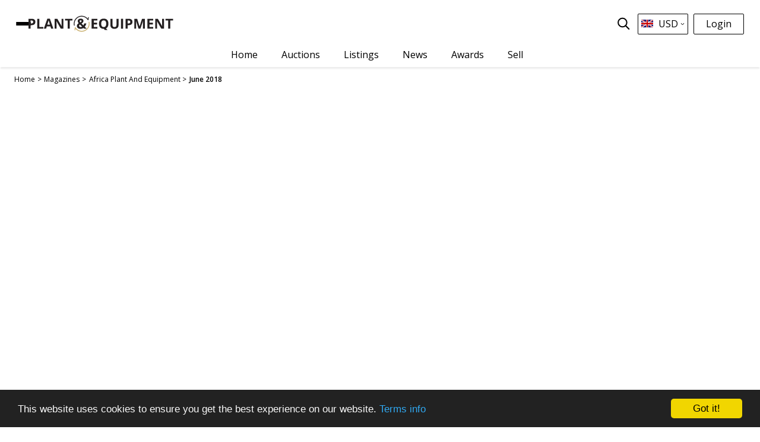

--- FILE ---
content_type: text/html; charset=utf-8
request_url: https://www.plantandequipment.com/magazines/africa-plant-and-equipment/june-2018
body_size: 12773
content:
<!DOCTYPE html>
<html class='lng_en' lang='en'>
<head>
  <script async src="https://www.googletagmanager.com/gtag/js?id=UA-117249835-1"></script>
<!--  <script async src="https://www.googletagmanager.com/gtag/js?id=G-J27KTZ4MMN"></script>-->
  <script>

    window.dataLayer = window.dataLayer || [];

    function gtag()

    {dataLayer.push(arguments);}
    gtag('js', new Date());
    gtag('config', 'UA-117249835-1');
    gtag('config', 'G-J27KTZ4MMN');

      gtag('config', 'AW-1016529005');


    window.gaIdentefier = 'UA-117249835-1'

    if(window.location.href.indexOf('/auction')!=-1){
      document.addEventListener('click',function(event){
        var classList = event.target.classList

        if (classList.contains('js-gtag-create-account-event-trigger')) {
          gtag('event', 'conversion', {'send_to': 'AW-1016529005/PVcdCLDpzNgYEO2A3OQD'});
        }
        if (classList.contains('js-gtag-sign-up-today-event-trigger')) {
          gtag('event', 'conversion', {'send_to': 'AW-1016529005/ODSRCIS_w9gYEO2A3OQD'});
        }
      }, {capture: true});
    }
  </script>

  <!-- Google Tag Manager -->
  <script>(function(w,d,s,l,i){w[l]=w[l]||[];w[l].push({'gtm.start':
      new Date().getTime(),event:'gtm.js'});var f=d.getElementsByTagName(s)[0],
    j=d.createElement(s),dl=l!='dataLayer'?'&l='+l:'';j.async=true;j.src=
    'https://www.googletagmanager.com/gtm.js?id='+i+dl;f.parentNode.insertBefore(j,f);
  })(window,document,'script','dataLayer','GTM-K8HXS3M');</script>
  <!-- End Google Tag Manager -->

  <!--bing-->
  <script>(function(w,d,t,r,u){var f,n,i;w[u]=w[u]||[],f=function(){var o={ti:"26038272"};o.q=w[u],w[u]=new UET(o),w[u].push("pageLoad")},n=d.createElement(t),n.src=r,n.async=1,n.onload=n.onreadystatechange=function(){var s=this.readyState;s&&s!=="loaded"&&s!=="complete"||(f(),n.onload=n.onreadystatechange=null)},i=d.getElementsByTagName(t)[0],i.parentNode.insertBefore(n,i)})(window,document,"script","//bat.bing.com/bat.js","uetq");</script>

<meta content='text/html; charset=UTF-8' http-equiv='Content-Type'>
<!-- * Add user-scalable=0 - disabled auto-zoom inputs on Safari /* -->
<meta content='width=device-width, initial-scale=1, shrink-to-fit=no user-scalable=0' name='viewport'>
<link rel="icon" type="image/png" href="https://d4tk7deynmhv1.cloudfront.net/assets/Favicon-32x32-6144c65d5ed3489452a0bb62ae9822741ddff7d148da615a32b2ab81482d8b80.png" sizes="32x32" />
<link rel="icon" type="image/png" href="https://d4tk7deynmhv1.cloudfront.net/assets/Favicon-192x192-a1fbe3454556da43e6e6ce951849c2431c89f2cbb477aa011282edb64efbf5e4.png" sizes="192x192" />
<title>June 2018 Africa Plant And Equipment | Plant &amp; Equipment</title>
<meta content='June 2018 Africa Plant And Equipment | Plant &amp;amp; Equipment' name='title'>
<meta content='Africa Plant And Equipment magazine, June 2018 issue. The Plant &amp;amp; Equipment magazine provides information on construction and transportation equipment.' name='description'>
<meta content='https://d9z1tpn605xsl.cloudfront.net/uploads/magazine/cover_image/23/Africa.jpg' property='og:image'>
<meta content='June 2018 Africa Plant And Equipment | Plant &amp;amp; Equipment' property='og:title'>
<meta content='https://www.plantandequipment.com/magazines/africa-plant-and-equipment/june-2018' property='og:url'>
<meta content='website' property='og:type'>
<meta content='Africa Plant And Equipment magazine, June 2018 issue. The Plant &amp;amp; Equipment magazine provides information on construction and transportation equipment.' property='og:description'>
<meta content='PlantAndEquipment.com' property='og:site_name'>
<meta content='838907176309450' property='fb:app_id'>
<meta content='summary_large_image' name='twitter:card'>
<meta content='https://www.plantandequipment.com/magazines/africa-plant-and-equipment/june-2018' name='twitter:site'>
<meta content='@plantnequipment' name='twitter:creator'>
<meta content='June 2018 Africa Plant And Equipment | Plant &amp;amp; Equipment' name='twitter:title”'>
<meta content='Africa Plant And Equipment magazine, June 2018 issue. The Plant &amp;amp; Equipment magazine provides information on construction and transportation equipment.' name='twitter:description'>
<meta content='https://d9z1tpn605xsl.cloudfront.net/uploads/magazine/cover_image/23/Africa.jpg' name='twitter:image'>
<!-- * Try change canonical_without_condition(og_url) to og_url to fix Google search console error /* -->
<link href='https://www.plantandequipment.com/magazines/africa-plant-and-equipment/june-2018' rel='canonical'>
<link href='https://fonts.googleapis.com' rel='preconnect'>
<link crossorigin='' href='https://fonts.gstatic.com' rel='preconnect'>
<link href='https://fonts.googleapis.com/css2?family=Open+Sans:wght@300;400;600;700;800;900&amp;display=swap' rel='stylesheet'>
<link href='https://cdnjs.cloudflare.com/ajax/libs/font-awesome/4.7.0/css/font-awesome.min.css' rel='stylesheet'>
<link href='https://www.plantandequipment.com/magazines/africa-plant-and-equipment/june-2018' hreflang='en' rel='alternate'>
<link href='https://www.plantandequipment.com/ar/magazines/africa-plant-and-equipment/june-2018' hreflang='ar' rel='alternate'>
<link href='https://www.plantandequipment.com/fr/magazines/africa-plant-and-equipment/june-2018' hreflang='fr' rel='alternate'>
<meta name="csrf-param" content="authenticity_token" />
<meta name="csrf-token" content="Z5iTm0ETi2E_mikEmnc1wDSn9U9FR-DA9sKrB4phli2Zyd7S_V1H5AO3cwdwnlVxjE79PjTJDnXxYaYKtzpy6g" />
<link rel="stylesheet" href="https://d4tk7deynmhv1.cloudfront.net/assets/application-8c5ea42d33ad24b011e182c71f35357f8e83890d944c04a2f635bfe28dd22e11.css" media="all" />
<!-- Facebook Pixel Code -->
<script>
  !function(f,b,e,v,n,t,s)
  {if(f.fbq)return;n=f.fbq=function(){n.callMethod?
  n.callMethod.apply(n,arguments):n.queue.push(arguments)};
  if(!f._fbq)f._fbq=n;n.push=n;n.loaded=!0;n.version='2.0';
  n.queue=[];t=b.createElement(e);t.async=!0;
  t.src=v;s=b.getElementsByTagName(e)[0];
  s.parentNode.insertBefore(t,s)}(window, document,'script',
  'https://connect.facebook.net/en_US/fbevents.js');
  fbq('init', '141227716457478');
  fbq('track', 'PageView');
</script>

<!-- End Facebook Pixel Code -->

<script src="https://cdn.pagesense.io/js/plantandequipment/755e6c23cf6445f599ca1db33ed51b6a.js"></script>
</head>
<body class='w-100 magazines_show language_en browser_name updated_page' id='main'>
<!-- Facebook Pixel Code No Script-->
<noscript>
  <img height="1" alt="Facebook" width="1" style="display:none"
  src="https://www.facebook.com/tr?id=141227716457478&ev=PageView&noscript=1"/>
</noscript>
<!-- End Facebook Pixel Code No Script-->

<!-- Google Tag Manager (noscript) -->
<noscript><iframe src="https://www.googletagmanager.com/ns.html?id=GTM-K8HXS3M" height="0" width="0" style="display:none;visibility:hidden"></iframe></noscript>
<!-- End Google Tag Manager (noscript) -->
<div class='w-100'>
<script type='application/ld+json'>
{
  "@context" : "http://schema.org",
  "@type" : "Organization",
  "name" : "Plant & Equipment",
  "url" : "https://www.plantandequipment.com",
  "image": "https://d4tk7deynmhv1.cloudfront.net/assets/OG_image-142845e8dde82ad93b38d256d73f45179444b3644b058b2013c8149f00f345ef.png",
  "sameAs" : [
    "https://facebook.com/plantnequipment",
    "https://www.instagram.com/plantandequipment",
    "https://twitter.com/plantnequipment",
    "https://www.linkedin.com/company/plantandequipment"
  ],
  "contactPoint" : {
    "@type" : "ContactPoint",
    "telephone" : "+97148861125",
    "email" : "contactus@plantandequipment.com",
    "contactType" : "customer support"
  }
}

</script>

<script type='application/ld+json'>
{
  "@context" : "http://schema.org",
  "@type" : "Periodical",
  "name" : "Africa plant and equipment June 2018",
  "startDate" : "01-06-2018",
  "endDate" : "01-07-2018",
  "about" : "Middle East and Africa Marketplace for New and Used Equipment | Plant & Equipment",
  "isAccessibleForFree" : "true",
  "url" : "https://www.plantandequipment.com/magazines/africa-plant-and-equipment/june-2018",
  "author" : {
    "@type" : "Organization",
    "name" : "Plant & Equipment",
    "url" : "https://www.plantandequipment.com",
    "logo" : {
      "@type" : "ImageObject",
      "name" : "Logo",
      "url" : "https://d4tk7deynmhv1.cloudfront.net/assets/OG_image-142845e8dde82ad93b38d256d73f45179444b3644b058b2013c8149f00f345ef.png"
    }
  }
}

</script>


<div class='header-mobile-menu d-none' id='headerMenuMain'>
<div class='menu__heading'>
<div class='logo'>
<img alt="Plant&amp;Equipment Logo" src="https://d4tk7deynmhv1.cloudfront.net/assets/P-E-Header-402658c14d7e6d9414672afce139993b41d7ad7f523d49ccac8eedbc1e2352bb.svg" />
</div>
<div id='closeMobileMenu'>
<div class='close_x_btn close_mobile_menu'>
×
</div>
</div>
</div>
<div id='accordion'>
<div class='hide translate_please_complete_js' data-value='Please complete registration as a dealer'></div>
<div class='card rounded-0'>
<div class='menu__title'>
<div class='mb-0 text-center buttons-hamb-padding'>
<a class="btn btn-mobile-menu-login" href="/users/sign-in">Log In</a>
<a class="btn btn-mobile-menu-signup" href="/users/sign-up">Create Account</a>
</div>
</div>
</div>
<div class='card rounded-0'>
<div class='menu__title'>
<div class='mb-0'>
<a class='btn btn-link collapsed' href='/' title='Home'>
Home
</a>
</div>
</div>
</div>
<div class='card rounded-0'>
<div class='menu__title with-dropdown' id='headingFind'>
<div class='mb-0'>
<a aria-controls='collapseFind' aria-expanded='false' class='btn btn-link collapsed' data-target='#collapseFind' data-toggle='collapse' role='button'>
Find Equipment
</a>
</div>
</div>
<div aria-labelledby='headingFind' class='collapse' data-parent='#accordion' id='collapseFind' role='region'>
<div class='menu__body'>
<a class="d-flex flex-direction-row gap-20px" href="/construction"><img alt="Construction Equipment" src="https://d4tk7deynmhv1.cloudfront.net/assets/revised/home_dropdown/excvator-beb70fcd8018b10dbd631af47e7f78c4256b0370c22caf2b99e351da29fe1910.svg" />
Construction Equipment
</a><a class="d-flex flex-direction-row align-items-center gap-20px" href="/cranes"><img alt="Cranes" class="w-28px" src="https://d4tk7deynmhv1.cloudfront.net/assets/revised/home_dropdown/cranes-f4703f76eb81395e9ef17ac0afeb4bda2988ab76419efd8239547536d1d31111.svg" />
Cranes
</a><a class="d-flex flex-direction-row gap-20px" href="/material-handling"><img alt="Material Handling" src="https://d4tk7deynmhv1.cloudfront.net/assets/revised/home_dropdown/lifting-7ae3971f8f91a898f4c8e55a180337af51b93bc7d94ffc7a9e2c20181c0d2d2f.svg" />
Material Handling
</a><a class="d-flex flex-direction-row gap-20px" href="/trucks-and-transport"><img alt="Trucks &amp; Trailers" src="https://d4tk7deynmhv1.cloudfront.net/assets/revised/home_dropdown/trucks-b7e32a37d41388e11245c16766c07e234072024ad90edee189883bac4f047b4f.svg" />
Trucks &amp; Trailers
</a><a class="d-flex flex-direction-row gap-20px" href="/vehicles"><img alt="Vehicles" src="https://d4tk7deynmhv1.cloudfront.net/assets/revised/home_dropdown/pickup-17fa5e3c883c63d9ee6616f9449e1ad85d2d6033400ce53457f4f2675bf39b06.svg" />
Vehicles
</a><a class="d-flex flex-direction-row gap-20px" href="/agricultural-equipment"><img alt="Agricultural Equipment" src="https://d4tk7deynmhv1.cloudfront.net/assets/revised/home_dropdown/tractor-ac9cf50b598b1fe511bcae6f93a95b247ac208cb2bb96c2394e866ddef633d6a.svg" />
Agricultural Equipment
</a><a class="d-flex flex-direction-row link_by_auction_label_js align-items-center gap-20px" href="/auction"><img alt="Live Auctions" src="https://d4tk7deynmhv1.cloudfront.net/assets/revised/home_dropdown/hummer-19dbc8ffb53dcc83fafa82a37c7fb73ffa274ca5897f44b0533600dd3a261466.svg" />
Live Auctions
<div class='dropdown_auction_label'>
<div class='menu-blue_auction_label d-none label_live_now_js'>
Live Now
</div>
<div class='menu-coming-soon d-none label_coming_soon_js'>
Coming Soon
</div>
<div class='menu-red_auction_label d-none label_ending_soon_js'>
Ending Soon
</div>
</div>
</a></div>
</div>
</div>
<div class='card rounded-0'>
<div class='menu__title'>
<div class='mb-0'>
<a class='btn btn-link collapsed' href='/auction' title='Auctions'>
Auctions
</a>
</div>
</div>
</div>
<div class='card rounded-0'>
<div class='menu__title'>
<div class='mb-0'>
<a class='btn btn-link collapsed' href='/search-machinery' title='Listings'>
Listings
</a>
</div>
</div>
</div>
<div class='card rounded-0'>
<div class='menu__title'>
<div class='mb-0'>
<a class='btn btn-link collapsed' href='/news' title='News'>
News
</a>
</div>
</div>
</div>
<div class='card rounded-0'>
<div class='menu__title'>
<div class='mb-0'>
<a class='btn btn-link collapsed' href='/magazines' title='Magazines'>
Magazines
</a>
</div>
</div>
</div>
<div class='card rounded-0'>
<div class='menu__title'>
<div class='mb-0'>
<a class="btn btn-link collapsed home_tips_btn_js" data-name="Sell Now" href="/enquiry">Sell</a>
</div>
</div>
</div>
<div class='card rounded-0'>
<div class='menu__title'>
<div class='mb-0'>
<a class='btn btn-link collapsed' href='/brands' title='Brands'>
Brands
</a>
</div>
</div>
</div>
<div class='card rounded-0'>
<div class='menu__title'>
<div class='mb-0'>
<a class='btn btn-link collapsed' href='/all-categories' title='Categories'>
Categories
</a>
</div>
</div>
</div>
<div class='card rounded-0'>
<div class='menu__title'>
<div class='mb-0'>
<a class='btn btn-link collapsed' href='/machinery-dealers' title='Dealerships'>
Dealerships
</a>
</div>
</div>
</div>
<div class='card rounded-0'>
<div class='menu__title'>
<div class='mb-0'>
<a class='btn btn-link collapsed' href='/about-us' title='About Us'>
About Us
</a>
</div>
</div>
</div>
<div class='card rounded-0'>
<div class='menu__title'>
<div class='mb-0'>
<a class='btn btn-link collapsed' href='/contact-us' title='Contact Us'>
Contact Us
</a>
</div>
</div>
</div>
</div>
</div>
<div aria-hidden='true' aria-label='exampleModalLabel' class='modal fade' id='subscribeModal' role='dialog' tabindex='-1'>
<div class='modal-dialog' role='document'>
<div class='modal-content'>
<div class='modal-body'>
<div class='margin-10 footer-size'>
Join our mailing list for regular updates
</div>
<form id="subscribers_form_second" class="marg-right inline-contact-form" action="/subscribers" accept-charset="UTF-8" data-remote="true" method="post"><input type="email" name="email" id="email_header" class="bored-footer py-2 forma-control flex-1 form-control-sm size08 text500" placeholder="Email Address" autocomplete="email" required="required" />
<input type="submit" name="commit" value="Subscribe Now" class="btn pointer size08 btn-footer" data-disable-with="Please wait" />
</form></div>
</div>
</div>
</div>

<div class='revised_header'>
<header class='primary-header-container'>
<div class='header px-10px px-md-4'>
<div class='d-none check_header_auction_label_js' data-value='coming_soon'></div>
<div class='hide translate_please_complete_js' data-value='Please complete registration as a dealer'></div>
<nav class='header__navigation home_search'>
<div class='header__navigation-inner'>
<div class='navigation__actions' id='openMobileMenu'>
<div class='header__hamburger flex-to-none-header'>
<div class='line'></div>
<div class='line'></div>
<div class='line'></div>
</div>
</div>
<div class='desktop_dropdown d-flex h-100'>
<div aria-expanded='false' aria-haspopup='true' aria-label='Toggle menu' class='desktop_side_menu d-none d-lg-flex' id='dropdownMenuButton' onclick='toggleMenu()' role='button'>
<div class='menu-icon'>
<div class='line'></div>
<div class='line'></div>
<div class='line'></div>
</div>
<div class='close-icon d-none'>
<span>×</span>
</div>
</div>
<ul class='menu_dropdown flex-column gap-20px' id='dropdownMenuButtonj'>
<li class='d-flex flex-direction-row'>
<a title="Home" class="px-0" href="/">Home</a>
</li>
<li class='d-inline'>
<a class='px-0 menu__title' id='findEquipmentToggle' role='button'>
Find Equipment
</a>
<ul class='menu__body hidden' id='findEquipmentMenu'>
<li class='d-flex flex-direction-row'>
<img alt="Construction Equipment" src="https://d4tk7deynmhv1.cloudfront.net/assets/revised/home_dropdown/excvator-beb70fcd8018b10dbd631af47e7f78c4256b0370c22caf2b99e351da29fe1910.svg" />
<a href="/construction">Construction Equipment</a>
</li>
<li class='d-flex flex-direction-row'>
<img alt="Cranes" src="https://d4tk7deynmhv1.cloudfront.net/assets/revised/home_dropdown/cranes-f4703f76eb81395e9ef17ac0afeb4bda2988ab76419efd8239547536d1d31111.svg" />
<a href="/cranes">Cranes</a>
</li>
<li class='d-flex flex-direction-row'>
<img alt="Material Handling" src="https://d4tk7deynmhv1.cloudfront.net/assets/revised/home_dropdown/lifting-7ae3971f8f91a898f4c8e55a180337af51b93bc7d94ffc7a9e2c20181c0d2d2f.svg" />
<a href="/material-handling">Material Handling</a>
</li>
<li class='d-flex flex-direction-row'>
<img alt="Trucks &amp; Trailers" src="https://d4tk7deynmhv1.cloudfront.net/assets/revised/home_dropdown/trucks-b7e32a37d41388e11245c16766c07e234072024ad90edee189883bac4f047b4f.svg" />
<a href="/trucks-and-transport">Trucks &amp; Trailers</a>
</li>
<li class='d-flex flex-direction-row'>
<img alt="Vehicles" src="https://d4tk7deynmhv1.cloudfront.net/assets/revised/home_dropdown/pickup-17fa5e3c883c63d9ee6616f9449e1ad85d2d6033400ce53457f4f2675bf39b06.svg" />
<a href="/vehicles">Vehicles</a>
</li>
<li class='d-flex flex-direction-row'>
<img alt="Agricultural Equipment" src="https://d4tk7deynmhv1.cloudfront.net/assets/revised/home_dropdown/tractor-ac9cf50b598b1fe511bcae6f93a95b247ac208cb2bb96c2394e866ddef633d6a.svg" />
<a href="/agricultural-equipment">Agricultural Equipment</a>
</li>
<li class='d-flex flex-direction-row align-items-center'>
<img alt="Live Auctions" src="https://d4tk7deynmhv1.cloudfront.net/assets/revised/home_dropdown/hummer-19dbc8ffb53dcc83fafa82a37c7fb73ffa274ca5897f44b0533600dd3a261466.svg" />
<a title="Live Auctions" class="link_by_auction_label_js pb-0" href="/auction">Live Auctions</a>
<div class='dropdown_auction_label'>
<div class='menu-blue_auction_label d-none label_live_now_js'>
Live Now
</div>
<div class='menu-coming-soon d-none label_coming_soon_js'>
Coming Soon
</div>
<div class='menu-red_auction_label d-none label_ending_soon_js'>
Ending Soon
</div>
</div>
</li>
</ul>
</li>
<li class='d-flex flex-direction-row'>
<a title="Live Auctions" class="px-0" href="/auction">Auctions</a>
</li>
<li class='d-flex flex-direction-row'>
<a title="Listings" class=" px-0" href="/search-machinery">Listings</a>
</li>
<li class='d-flex flex-direction-row'>
<a title="News" class=" px-0" href="/news">News</a>
</li>
<li class='d-flex flex-direction-row'>
<a title="Magazines" class=" px-0" href="/awards/awards-2025">Awards</a>
</li>
<li class='d-flex flex-direction-row'>
<a title="Magazines" class=" px-0" href="/magazines">Magazines</a>
</li>
<li class='d-flex flex-direction-row'>
<a data-name="Sell Now" class="px-0" href="/enquiry">Sell</a>
</li>
<li class='d-flex flex-direction-row align-items-center'>
<a title="Brands" class=" px-0" href="/brands">Brands</a>
</li>
<li class='d-flex flex-direction-row align-items-center'>
<a title="Categories" class="pb-0  px-0" href="/all-categories">Categories</a>
</li>
<li class='d-flex flex-direction-row align-items-center'>
<a title="Dealerships" class="pt-0  px-0" href="/machinery-dealers">Dealerships</a>
</li>
<li class='d-flex flex-direction-row align-items-center'>
<a title="About Us" class="px-0" href="/about-us">About Us</a>
</li>
<li class='d-flex flex-direction-row align-items-center'>
<a title="Contact Us" class="px-0" href="/contact-us">Contact Us</a>
</li>
</ul>
</div>
<div class='logo--mobile'>
<div class='d-flex flex-column text-gray-600 ml-md-15prc'>
<a href="/"><div class='mob-hdr-logo d-lg-none d-block'>
<img alt="Plant&amp;Equipment Logo" src="https://d4tk7deynmhv1.cloudfront.net/assets/P-E-Header-402658c14d7e6d9414672afce139993b41d7ad7f523d49ccac8eedbc1e2352bb.svg" />
</div>
<img alt="Plant&amp;Equipment Logo" class="d-none d-lg-block" src="https://d4tk7deynmhv1.cloudfront.net/assets/PE-root-876344423d2ffe6385fc667a46bc89cefbcc501a284f05cef5efcf09cdf085f7.svg" />
</a></div>
</div>
<ul class='navigation__menu mobile_magnifier'>
<li class='menu-item mx-0'>
<div class='magnifier_mobile_search_icon_js'>
<img class="ml-3 mobile_magnifier magnifier_search_icon" alt="Search Icon" src="https://d4tk7deynmhv1.cloudfront.net/assets/revised/search_icon_black-edbb808eade3cb138a158109df53c27f1091f4e9caf79a4be842bfc91177ed53.svg" />
</div>
<div class='navigation__actions d-lg-none'>
<div class='actions__locals-select'>
<div class='locals text-left'>
<div class='locals__caption pointer'>
<div class='local_border'>
<img alt="Flag Icon" class="mx-1" src="https://d4tk7deynmhv1.cloudfront.net/assets/locale_icons/en-00fd2fc5c20eea4523fd68da4438f835cac1c4e6fb517a3d87c1499f7a95e1b6.svg" />
</div>
<div class='locals__content'>
<div class='black-text text-xs'>Language</div>
<div class='locals-list mb-2 text-black'>
<div class='locals-list__caption pointer js-locals-lang'>
<div class='group'>
<img alt="Flag Icon" src="https://d4tk7deynmhv1.cloudfront.net/assets/locale_icons/en-00fd2fc5c20eea4523fd68da4438f835cac1c4e6fb517a3d87c1499f7a95e1b6.svg" />
English
</div>
<div class='group'>
<img class="arrow" alt="arrow down" src="https://d4tk7deynmhv1.cloudfront.net/assets/icons/chevron-bottom-black-1ac24f26911697faaa3988e2314098fe589a3018d01d8974bd4626e639141680.svg" />
</div>
</div>
<div class='locals-list__content js-locals-lang-content d-none'>
<div class='locals-list__item'>
<a class='group' href='/ar/magazines/africa-plant-and-equipment/june-2018'>
<img alt="Flag Icon" src="https://d4tk7deynmhv1.cloudfront.net/assets/locale_icons/ar-5fd56c0be287f468c37198ddfe1d279bdff1e865b7816967eef2aa8f1c181ec6.svg" />
<span class='black-text text-xs hover_broun'>العربية</span>
</a>
</div>
<div class='locals-list__item'>
<a class='group' href='/fr/magazines/africa-plant-and-equipment/june-2018'>
<img alt="Flag Icon" src="https://d4tk7deynmhv1.cloudfront.net/assets/locale_icons/fr-b5ea34e20a9916752666c8e85084df1852cc8cc61a08b28cfca17e82f10ee35f.svg" />
<span class='black-text text-xs hover_broun'>Français</span>
</a>
</div>
</div>
</div>
<div class='black-text text-xs'>Currency</div>
<div class='locals-list'>
<div class='locals-list__caption pointer js-locals-currency text-black'>
<div class='group'>
USD
</div>
<div class='group'>
<img class="arrow" alt="arrow down" src="https://d4tk7deynmhv1.cloudfront.net/assets/icons/chevron-bottom-black-1ac24f26911697faaa3988e2314098fe589a3018d01d8974bd4626e639141680.svg" />
</div>
</div>
<div class='locals-list__content js-locals-currency-content d-none'>
<div class='locals-list__item'>
<a class='js-default_currency_selector black-text hover_broun' data-currency='AED' href='#'>
<div class='group'>
AED
</div>
</a>
</div>
<div class='locals-list__item'>
<a class='js-default_currency_selector black-text hover_broun' data-currency='SAR' href='#'>
<div class='group'>
SAR
</div>
</a>
</div>
<div class='locals-list__item'>
<a class='js-default_currency_selector black-text hover_broun' data-currency='EUR' href='#'>
<div class='group'>
EUR
</div>
</a>
</div>
<div class='locals-list__item'>
<a class='js-default_currency_selector black-text hover_broun' data-currency='GBP' href='#'>
<div class='group'>
GBP
</div>
</a>
</div>
</div>
</div>
</div>
</div>
</div>
</div>
</div>
</li>
</ul>
<div class='header__search-container desktop_magnifier nawbar-ml w-auto'>
<div class='header__search-container-inner'>
<!-- /SEARCH FORM -->
<img class="ml-auto magnifier_search_icon_js" alt="Search Icon" src="https://d4tk7deynmhv1.cloudfront.net/assets/revised/search_icon_black-edbb808eade3cb138a158109df53c27f1091f4e9caf79a4be842bfc91177ed53.svg" />
<div class='header__search-bar error_tooltip header-search-bar-js d-none'>
<form data-turboform="true" class="form form-msg-error" action="/search" accept-charset="UTF-8" method="get"><div class='form__input-group'>
<span class='input-group-btn close_search_string_desktop_js'>
<button class='form__button revert_industry_sell' type='reset'>
<span class='close_search_btn'>
×
</span>
</button>
</span>
<input type="text" name="search_string" id="search_string" placeholder="Search by brand or model" class="px-2 form__input input_header_search" autocomplete="off" />
<span class='error_tooltip_text d-none' id='error_tooltip2'>
Please enter Brand, Model, Category or Dealer
</span>
<span class='input-group-btn'>
<button class='form__button form_search_button js-form-button-tracking js-store-keyword-stats' type='submit'>
<img class="" alt="Show advanced search pop-up" src="https://d4tk7deynmhv1.cloudfront.net/assets/revised/search_black-2a4083970986e9475460b017da89c987fd947e47fed6f4273e95760a622a7050.svg" />
</button>
</span>
</div>
<div class='highlight-panel highlight-panel--predefined position-absolute bg-white w-100 border p-2 border-gray-600 rounded-2px z-index-16' id='highlightsDesktopPredefined' style='display: none;'>
<div class='row'>
<div class='col-md-12 text-xs'>
<div class='mb-2 text-left text-base'>Top Searches</div>
<ul class='texl-left list-unstyled'>
<li class='text-left truncate'>
<a class="text-gray-600 hover_broun leading-5xl d-inline-block h-100" title="2025 Iveco Daily 50C15" href="/equipment-items/2025-iveco-daily-50c15">2025 Iveco Daily 50C15</a>
</li>
<li class='text-left truncate'>
<a class="text-gray-600 hover_broun leading-5xl d-inline-block h-100" title="2018 BOMAG 120AD-5" href="/equipment-items/2018-bomag-120ad-5">2018 BOMAG 120AD-5</a>
</li>
<li class='text-left truncate'>
<a class="text-gray-600 hover_broun leading-5xl d-inline-block h-100" title="2024 JCB 3DX SUPER" href="/equipment-items/2024-jcb-3dx-super-777843">2024 JCB 3DX SUPER</a>
</li>
<li class='text-left truncate'>
<a class="text-gray-600 hover_broun leading-5xl d-inline-block h-100" title="1996 CMI PR500C" href="/equipment-items/1996-cmi-pr500c">1996 CMI PR500C</a>
</li>
<li class='text-left truncate'>
<a class="text-gray-600 hover_broun leading-5xl d-inline-block h-100" title="2023 Zoomlion ZT115A " href="/equipment-items/2023-zoomlion-zt115a-1291088">2023 Zoomlion ZT115A </a>
</li>
<li class='text-left truncate'>
<a class="text-gray-600 hover_broun leading-5xl d-inline-block h-100" title="2025 IVECO Eurocargo ML180" href="/equipment-items/2025-iveco-eurocargo-ml180">2025 IVECO Eurocargo ML180</a>
</li>
</ul>
</div>
<div class='col-md-12 text-xs'>
<div class='mb-2 text-left text-base'>Premium Sellers</div>
<ul class='texl-left list-unstyled d-inline-flex flex-wrap gap-10px'>
<li class='dimensions-42px'>
<a class="d-block" href="/machinery-equipment-dealers/anwar-al-quds-machinery"><img class="dimensions-42px hover-colorize border border-gray-300 rounded-2px" alt="Logo" src="https://d9z1tpn605xsl.cloudfront.net/uploads/user/logo/6843/thumb2_6843_id_aaqlogo1.jpg" />
</a></li>
<li class='dimensions-42px'>
<a class="d-block" href="/machinery-equipment-dealers/bia-nv-sa"><img class="dimensions-42px hover-colorize border border-gray-300 rounded-2px" alt="Logo" src="https://d9z1tpn605xsl.cloudfront.net/uploads/user/logo/3091/thumb2_3091_id_bianvLogo.jpg" />
</a></li>
<li class='dimensions-42px'>
<a class="d-block" href="/machinery-equipment-dealers/fabo-company"><img class="dimensions-42px hover-colorize border border-gray-300 rounded-2px" alt="Logo" src="https://d9z1tpn605xsl.cloudfront.net/uploads/user/logo/2971/thumb2_2971_id_fabologo.jpg" />
</a></li>
<li class='dimensions-42px'>
<a class="d-block" href="/machinery-equipment-dealers/million-power-engineering-machinery-co-ltd"><img class="dimensions-42px hover-colorize border border-gray-300 rounded-2px" alt="Logo" src="https://d9z1tpn605xsl.cloudfront.net/uploads/user/logo/18801/thumb2_MP-LOGO.jpg" />
</a></li>
<li class='dimensions-42px'>
<a class="d-block" href="/machinery-equipment-dealers/everglory-international-group-co-ltd"><img class="dimensions-42px hover-colorize border border-gray-300 rounded-2px" alt="Logo" src="https://d9z1tpn605xsl.cloudfront.net/uploads/user/logo/6506/thumb2_6506_id_eglogo.jpg" />
</a></li>
<li class='dimensions-42px'>
<a class="d-block" href="/machinery-equipment-dealers/luanhui-engineering-machinery-co-ltd"><img class="dimensions-42px hover-colorize border border-gray-300 rounded-2px" alt="Logo" src="https://d9z1tpn605xsl.cloudfront.net/uploads/user/logo/15273/thumb2_luanhuilogo.jpg" />
</a></li>
<li class='dimensions-42px'>
<a class="d-block" href="/machinery-equipment-dealers/achieve-innovations"><img class="dimensions-42px hover-colorize border border-gray-300 rounded-2px" alt="Logo" src="https://d9z1tpn605xsl.cloudfront.net/uploads/user/logo/15483/thumb2_ailogonew.jpg" />
</a></li>
<li class='dimensions-42px'>
<a class="d-block" href="/machinery-equipment-dealers/v-enterprises7135878811"><img class="dimensions-42px hover-colorize border border-gray-300 rounded-2px" alt="Logo" src="https://d9z1tpn605xsl.cloudfront.net/uploads/user/logo/8811/thumb2_8811_id_vlogo.jpg" />
</a></li>
<li class='dimensions-42px'>
<a class="d-block" href="/machinery-equipment-dealers/syx-machinery-limited"><img class="dimensions-42px hover-colorize border border-gray-300 rounded-2px" alt="Logo" src="https://d9z1tpn605xsl.cloudfront.net/uploads/user/logo/18622/thumb2_syxlogo.jpg" />
</a></li>
<li class='dimensions-42px'>
<a class="d-block" href="/machinery-equipment-dealers/bas-trucks"><img class="dimensions-42px hover-colorize border border-gray-300 rounded-2px" alt="Logo" src="https://d9z1tpn605xsl.cloudfront.net/uploads/user/logo/2760/thumb2_97e65674-0e61-4114-8f1d-9dc1525a31a1.jfif" />
</a></li>
<li class='dimensions-42px'>
<a class="d-block" href="/machinery-equipment-dealers/shanghai-nesse-machinery-trading-co-ltd"><img class="dimensions-42px hover-colorize border border-gray-300 rounded-2px" alt="Logo" src="https://d9z1tpn605xsl.cloudfront.net/uploads/user/logo/15372/thumb2_%E7%A4%BE%E4%BA%A4%E5%A4%B4%E5%83%8F.png" />
</a></li>
<li class='dimensions-42px'>
<a class="d-block" href="/machinery-equipment-dealers/uon-consulting"><img class="dimensions-42px hover-colorize border border-gray-300 rounded-2px" alt="Logo" src="https://d9z1tpn605xsl.cloudfront.net/uploads/user/logo/3747/thumb2_3747_id_uonBg3.jpg" />
</a></li>
</ul>
</div>
</div>
</div>
<div class='highlight-panel position-absolute bg-white w-100 border border-gray-600 rounded-2px z-index-16' id='highlightsDesktop' style='display: none;'>
<div class='search-row'>
<div class='search-col-1'>
<div class='texl-left search-top-list size-14px searchTopCategories'></div>
<div class='text-left search-head'>Top Results</div>
<div class='texl-left search-top-list searchTopItems'></div>
<button class='d-flex btn-view-all js-store-keyword-stats' type='submit'>View All</button>
</div>
</div>
</div>
</form></div>
</div>
</div>
<div class='navigation__x'>
<img alt="times icon" class="h-15px" src="https://d4tk7deynmhv1.cloudfront.net/assets/revised/times-white-987a3cfcd233403212c7bf7b59b18c84d38e3a2df2ca273513b6824aa465b77a.svg" />
</div>
<div class='navigation__actions px-md-2 d-none d-lg-block'>
<div class='actions__locals-select hide-locale-currency'>
<div class='locals text-left'>
<div class='locals__caption pointer'>
<div class='local_border'>
<img alt="Flag Icon" class="mx-1" src="https://d4tk7deynmhv1.cloudfront.net/assets/locale_icons/en-00fd2fc5c20eea4523fd68da4438f835cac1c4e6fb517a3d87c1499f7a95e1b6.svg" />
<div class='text-currency ml-1'> USD</div>
<img alt="Dropdown Icon" class="mx-1 dropdown_arrow_locals" src="https://d4tk7deynmhv1.cloudfront.net/assets/dropdown_arrow-eb35c4ba8995ea01d0d2a04e0e3aefefc81f138bb54a2102034e90424f680a06.svg" />
</div>
<div class='locals__content'>
<div class='black-text text-xs'>Language</div>
<div class='locals-list mb-2 text-black'>
<div class='locals-list__caption pointer js-locals-lang'>
<div class='group'>
<img alt="Flag Icon" src="https://d4tk7deynmhv1.cloudfront.net/assets/locale_icons/en-00fd2fc5c20eea4523fd68da4438f835cac1c4e6fb517a3d87c1499f7a95e1b6.svg" />
English
</div>
<div class='group'>
<img class="arrow" alt="arrow down" src="https://d4tk7deynmhv1.cloudfront.net/assets/icons/chevron-bottom-black-1ac24f26911697faaa3988e2314098fe589a3018d01d8974bd4626e639141680.svg" />
</div>
</div>
<div class='locals-list__content js-locals-lang-content d-none'>
<div class='locals-list__item'>
<a class='group' href='/ar/magazines/africa-plant-and-equipment/june-2018'>
<img alt="Flag Icon" src="https://d4tk7deynmhv1.cloudfront.net/assets/locale_icons/ar-5fd56c0be287f468c37198ddfe1d279bdff1e865b7816967eef2aa8f1c181ec6.svg" />
<span class='black-text text-xs hover_broun'>العربية</span>
</a>
</div>
<div class='locals-list__item'>
<a class='group' href='/fr/magazines/africa-plant-and-equipment/june-2018'>
<img alt="Flag Icon" src="https://d4tk7deynmhv1.cloudfront.net/assets/locale_icons/fr-b5ea34e20a9916752666c8e85084df1852cc8cc61a08b28cfca17e82f10ee35f.svg" />
<span class='black-text text-xs hover_broun'>Français</span>
</a>
</div>
</div>
</div>
<div class='black-text text-xs'>Currency</div>
<div class='locals-list'>
<div class='locals-list__caption pointer js-locals-currency text-black'>
<div class='group'>
USD
</div>
<div class='group'>
<img class="arrow" alt="arrow down" src="https://d4tk7deynmhv1.cloudfront.net/assets/icons/chevron-bottom-black-1ac24f26911697faaa3988e2314098fe589a3018d01d8974bd4626e639141680.svg" />
</div>
</div>
<div class='locals-list__content js-locals-currency-content d-none'>
<div class='locals-list__item'>
<a class='js-default_currency_selector black-text hover_broun' data-currency='AED' href='#'>
<div class='group'>
AED
</div>
</a>
</div>
<div class='locals-list__item'>
<a class='js-default_currency_selector black-text hover_broun' data-currency='SAR' href='#'>
<div class='group'>
SAR
</div>
</a>
</div>
<div class='locals-list__item'>
<a class='js-default_currency_selector black-text hover_broun' data-currency='EUR' href='#'>
<div class='group'>
EUR
</div>
</a>
</div>
<div class='locals-list__item'>
<a class='js-default_currency_selector black-text hover_broun' data-currency='GBP' href='#'>
<div class='group'>
GBP
</div>
</a>
</div>
</div>
</div>
</div>
</div>
</div>
</div>
</div>
<div class='navigation__user-controls'>
<a class="header-btn-login with-dropdown" title="Login" href="/users/sign-in">Login</a>
</div>
</div>
</nav>
<nav class='header__navigation navigation_sub_header search_string_mobile_container d-none'>
<div class='header__navigation-inner'>
<div class='header__search-container mobile_magnifier mobile_search_string_header_js'>
<div class='header__search-container-inner'>
<div class='header__search-bar error_tooltip'>
<form data-turboform="true" class="form form-msg-error" action="/search" accept-charset="UTF-8" method="get"><div class='form__input-group'>
<span class='input-group-btn close_search_string_mobile_js'>
<button class='form__button revert_industry_sell' type='reset'>
<span class='close_search_btn'>
×
</span>
</button>
</span>
<input type="text" name="search_string" id="search_string_small_id" placeholder="Search by brand or model" class="form__input input_header_search" autocomplete="off" />
<span class='error_tooltip_text d-none' id='error_tooltip1'>
Please enter Brand, Model, Category or Dealer
</span>
<span class='input-group-btn'>
<button class='form__button js-form-button-tracking js-store-keyword-stats' type='submit'>
<img class="mobile_magnifier" alt="Search" src="https://d4tk7deynmhv1.cloudfront.net/assets/revised/search_black-2a4083970986e9475460b017da89c987fd947e47fed6f4273e95760a622a7050.svg" />
</button>
</span>
</div>
<div class='highlight-panel highlight-panel--predefined position-absolute bg-white w-100 p-3 border border-gray-600 rounded-2px z-index-16' id='highlightsMobilePredefined' style='display: none;'>
<div class='row'>
<div class='col-md-3 text-xs'>
<div class='mb-2 text-left text-base'>Top Searches</div>
<ul class='texl-left list-unstyled m-0'>
<li class='text-left truncate'>
<a class="text-gray-600 hover_broun leading-5xl d-inline-block h-100" title="2025 Iveco Daily 50C15" href="/equipment-items/2025-iveco-daily-50c15">2025 Iveco Daily 50C15</a>
</li>
<li class='text-left truncate'>
<a class="text-gray-600 hover_broun leading-5xl d-inline-block h-100" title="2018 BOMAG 120AD-5" href="/equipment-items/2018-bomag-120ad-5">2018 BOMAG 120AD-5</a>
</li>
<li class='text-left truncate'>
<a class="text-gray-600 hover_broun leading-5xl d-inline-block h-100" title="2024 JCB 3DX SUPER" href="/equipment-items/2024-jcb-3dx-super-777843">2024 JCB 3DX SUPER</a>
</li>
<li class='text-left truncate'>
<a class="text-gray-600 hover_broun leading-5xl d-inline-block h-100" title="1996 CMI PR500C" href="/equipment-items/1996-cmi-pr500c">1996 CMI PR500C</a>
</li>
<li class='text-left truncate'>
<a class="text-gray-600 hover_broun leading-5xl d-inline-block h-100" title="2023 Zoomlion ZT115A " href="/equipment-items/2023-zoomlion-zt115a-1291088">2023 Zoomlion ZT115A </a>
</li>
<li class='text-left truncate'>
<a class="text-gray-600 hover_broun leading-5xl d-inline-block h-100" title="2025 IVECO Eurocargo ML180" href="/equipment-items/2025-iveco-eurocargo-ml180">2025 IVECO Eurocargo ML180</a>
</li>
</ul>
</div>
<div class='col-md-4 text-xs'>
<div class='mb-2 text-left text-base pt-3 pt-md-0'>Premium Sellers</div>
<ul class='texl-left list-unstyled m-0 d-inline-flex flex-wrap gap-10px'>
<li class='dimensions-50px'>
<a class="d-block" href="/machinery-equipment-dealers/anwar-al-quds-machinery"><img class="dimensions-50px hover-colorize border border-gray-300 rounded-2px" alt="Logo" src="https://d9z1tpn605xsl.cloudfront.net/uploads/user/logo/6843/thumb2_6843_id_aaqlogo1.jpg" />
</a></li>
<li class='dimensions-50px'>
<a class="d-block" href="/machinery-equipment-dealers/bia-nv-sa"><img class="dimensions-50px hover-colorize border border-gray-300 rounded-2px" alt="Logo" src="https://d9z1tpn605xsl.cloudfront.net/uploads/user/logo/3091/thumb2_3091_id_bianvLogo.jpg" />
</a></li>
<li class='dimensions-50px'>
<a class="d-block" href="/machinery-equipment-dealers/fabo-company"><img class="dimensions-50px hover-colorize border border-gray-300 rounded-2px" alt="Logo" src="https://d9z1tpn605xsl.cloudfront.net/uploads/user/logo/2971/thumb2_2971_id_fabologo.jpg" />
</a></li>
<li class='dimensions-50px'>
<a class="d-block" href="/machinery-equipment-dealers/million-power-engineering-machinery-co-ltd"><img class="dimensions-50px hover-colorize border border-gray-300 rounded-2px" alt="Logo" src="https://d9z1tpn605xsl.cloudfront.net/uploads/user/logo/18801/thumb2_MP-LOGO.jpg" />
</a></li>
<li class='dimensions-50px'>
<a class="d-block" href="/machinery-equipment-dealers/everglory-international-group-co-ltd"><img class="dimensions-50px hover-colorize border border-gray-300 rounded-2px" alt="Logo" src="https://d9z1tpn605xsl.cloudfront.net/uploads/user/logo/6506/thumb2_6506_id_eglogo.jpg" />
</a></li>
<li class='dimensions-50px'>
<a class="d-block" href="/machinery-equipment-dealers/luanhui-engineering-machinery-co-ltd"><img class="dimensions-50px hover-colorize border border-gray-300 rounded-2px" alt="Logo" src="https://d9z1tpn605xsl.cloudfront.net/uploads/user/logo/15273/thumb2_luanhuilogo.jpg" />
</a></li>
<li class='dimensions-50px'>
<a class="d-block" href="/machinery-equipment-dealers/achieve-innovations"><img class="dimensions-50px hover-colorize border border-gray-300 rounded-2px" alt="Logo" src="https://d9z1tpn605xsl.cloudfront.net/uploads/user/logo/15483/thumb2_ailogonew.jpg" />
</a></li>
<li class='dimensions-50px'>
<a class="d-block" href="/machinery-equipment-dealers/v-enterprises7135878811"><img class="dimensions-50px hover-colorize border border-gray-300 rounded-2px" alt="Logo" src="https://d9z1tpn605xsl.cloudfront.net/uploads/user/logo/8811/thumb2_8811_id_vlogo.jpg" />
</a></li>
<li class='dimensions-50px'>
<a class="d-block" href="/machinery-equipment-dealers/syx-machinery-limited"><img class="dimensions-50px hover-colorize border border-gray-300 rounded-2px" alt="Logo" src="https://d9z1tpn605xsl.cloudfront.net/uploads/user/logo/18622/thumb2_syxlogo.jpg" />
</a></li>
<li class='dimensions-50px'>
<a class="d-block" href="/machinery-equipment-dealers/bas-trucks"><img class="dimensions-50px hover-colorize border border-gray-300 rounded-2px" alt="Logo" src="https://d9z1tpn605xsl.cloudfront.net/uploads/user/logo/2760/thumb2_97e65674-0e61-4114-8f1d-9dc1525a31a1.jfif" />
</a></li>
<li class='dimensions-50px'>
<a class="d-block" href="/machinery-equipment-dealers/shanghai-nesse-machinery-trading-co-ltd"><img class="dimensions-50px hover-colorize border border-gray-300 rounded-2px" alt="Logo" src="https://d9z1tpn605xsl.cloudfront.net/uploads/user/logo/15372/thumb2_%E7%A4%BE%E4%BA%A4%E5%A4%B4%E5%83%8F.png" />
</a></li>
<li class='dimensions-50px'>
<a class="d-block" href="/machinery-equipment-dealers/uon-consulting"><img class="dimensions-50px hover-colorize border border-gray-300 rounded-2px" alt="Logo" src="https://d9z1tpn605xsl.cloudfront.net/uploads/user/logo/3747/thumb2_3747_id_uonBg3.jpg" />
</a></li>
</ul>
</div>
</div>
</div>
<div class='highlight-panel position-absolute bg-white w-100 border border-gray-600 rounded-2px z-index-16' id='highlightsMobile' style='display: none;'>
<div class='search-row'>
<div class='search-col-1'>
<div class='texl-left search-top-list size-14px searchTopCategories'></div>
<div class='text-left search-head'>Top Results</div>
<div class='texl-left search-top-list searchTopItems'></div>
<button class='d-flex btn-view-all js-store-keyword-stats' type='submit'>View All</button>
</div>
</div>
</div>
</form></div>
</div>
</div>
</div>
</nav>

</div>
</header>
</div>
<div class='revised_sub_header'>
<div class='primary-header-container'>
<div class='header px-10px px-md-4'>
<nav class='header__navigation navigation_sub_header'>
<div class='header__navigation-inner'>
<ul class='navigation__menu d-lg-flex sub_header_menu_js'>
<li class='menu-item'>
<a title="Home" class="menu-item__link  " href="/">Home</a>
</li>
<li class='menu-item'>
<a title="Live Auctions" class="menu-item__link " href="/auction">Auctions</a>
</li>
<li class='menu-item'>
<a title="Listings" class="menu-item__link  " href="/search-machinery">Listings</a>
</li>
<li class='menu-item'>
<a title="News" class="menu-item__link  " href="/news">News</a>
</li>
<li class='menu-item'>
<a class="menu-item__link home_tips_btn_js " href="/awards/awards-2025">Awards</a>
</li>
<li class='menu-item'>
<a class="menu-item__link home_tips_btn_js " data-name="Sell Now" href="/enquiry">Sell</a>
</li>
</ul>
</div>
</nav>

</div>
</div>
</div>

<nav aria-label='breadcrumb' class='breadcrumbs-wrap nav-beadscrumps'>
<div class='container breadcrumbs-container px-md-4 px-xxl-0'>
<ol class='nav-beadscrumps__list breadcrumb' itemscope='' itemtype='http://schema.org/BreadcrumbList'>
<li class='nav-beadscrumps__list__item breadcrumb-item hover_white no-active' itemprop='itemListElement' itemscope='' itemtype='http://schema.org/ListItem'>
<a itemprop="item" href="/"><span class='breadscrump_item text_trancate hover-underline' itemprop='name'>Home</span>
</a><span class='sr-only' content='1' itemprop='position'></span>
</li>
<li class='nav-beadscrumps__list__item breadcrumb-item hover_white no-active' itemprop='itemListElement' itemscope='' itemtype='http://schema.org/ListItem'>
<a itemprop="item" href="/magazines"><span class='breadscrump_item text_trancate hover-underline' itemprop='name'>Magazines</span>
</a><span class='sr-only' content='2' itemprop='position'></span>
</li>
<li class='nav-beadscrumps__list__item breadcrumb-item hover_white no-active' itemprop='itemListElement' itemscope='' itemtype='http://schema.org/ListItem'>
<a itemprop="item" href="/magazines/africa-plant-and-equipment"><span class='breadscrump_item text_trancate hover-underline' itemprop='name'>Africa Plant And Equipment</span>
</a><span class='sr-only' content='3' itemprop='position'></span>
</li>
<li class='nav-beadscrumps__list__item breadcrumb-item hover_white active no-wrap' itemprop='itemListElement' itemscope='' itemtype='http://schema.org/ListItem'>
<span class='sr-only' itemprop='item'>
https://www.plantandequipment.com/magazines/africa-plant-and-equipment/june-2018
</span>
<span class='sr-only' itemprop='name'>
June 2018
</span>
<span class='breadscrump_item__bold text_trancate'>June 2018</span>
<span class='sr-only' content='4' itemprop='position'></span>
</li>
</ol>
</div>
</nav>

<nav class='navbar top-title-nav p-0'>
<div class='container'>
</div>
</nav>

<div class='container content-full main-cont'>
<h1 class='sr-only'>
Africa Plant And Equipment June 2018
</h1>
<div class='mb-3'>
<div data-configid="33238481/62498061" style="width:100%; height:750px;" class="issuuembed"></div>
<script type="text/javascript" src="//e.issuu.com/embed.js" async="true"></script>
</div>

</div>
</div>
<div class='align-bottom w-100 footer-wrap'>
<div class='bg-black'>
<footer class='container footer-container px-10px px-md-4 pt-md-1 px-xxl-0 text-ar-right py-md-2 overflow-hidden'>
<div class='row no-gutters justify-content-lg-between'>
<div class='col-12'>
<div class='row overflow-hidden'>
<div class='col-12 col-md-6 d-none d-lg-block'>
<a class="d-inline-block my-lg-3" href="/"><img alt="Plant&amp;Equipment Logo" class="img-fluid" src="https://d4tk7deynmhv1.cloudfront.net/assets/Footer-PE-Logo-aa34114061bdba9e689f760217fdfb5e74b9c62fc9438ac831aac383ca789445.svg" />
</a></div>
<div class='col-12 col-lg subscribe_block'>
<div class='text600 text-md-400 text-sm text-md-xs text-beige-350 float-lg-right my-3 my-md-0 mt-md-2 mt-lg-0 subscribe-container'>
Join Our Mailing List
<div class='input-group ml-ld-auto'>
<form id="subscribers_form" class="input-group-prepend w-form-footer" action="/subscribers" accept-charset="UTF-8" data-remote="true" method="post"><input type="email" name="email" id="email" class="subscribr-input no_focus_el form-control-sm text-xxs text-md-xs truncate-fr" placeholder="Subscribe to email notifications" autocomplete="email" required="required" />
<input type="submit" name="commit" value="Sign Up" class="sbscr_submit btn btn-sm text-xs" data-disable-with="Please wait" />
</form></div>
</div>
</div>
</div>
</div>
</div>
</footer>
<hr class='border-bottom-white'>
<div class='container footer-container footer-text-size px-10px pb-3 px-md-4 pb-md-4 px-xxl-0 text-ar-right'>
<div class='row no-gutters justify-content-lg-between'>
<div class='col-12'>
<div class='row overflow-hidden mw-100 no-gutters'>
<div class='col-12 mt-4'>
<div class='d-lg-none no-gutters footer-accordion' id='accordionFooter'>
<div>
<a class="d-inline-block" href="/"><img alt="Plant&amp;Equipment Logo" class="img-fluid" src="https://d4tk7deynmhv1.cloudfront.net/assets/Footer-PE-Logo-aa34114061bdba9e689f760217fdfb5e74b9c62fc9438ac831aac383ca789445.svg" />
</a></div>
<div class='mt-4'>
<div class='leading-xl' id='headingFooterOne'>
<div class='mb-0'>
<a aria-controls='collapseFooterOne' aria-expanded='false' class='text-beige-350 size10 text600 pb-2 footer-collapsable collapsed' data-target='#collapseFooterOne' data-toggle='collapse' href='#' role='button'>
<span>BUY</span>
<span class='plus mx-3'>
<span class='line'></span>
<span class='line'></span>
</span>
</a>
</div>
</div>
<div aria-labelledby='headingFooterOne' class='collapse' data-parent='#accordionFooter' id='collapseFooterOne' role='region'>
<div class='footer-menu-list'>
<a target="_blank" title="New and Used Construction Equipment" class="d-block mb-2 text-xs text-white hover_broun footer_event_js text-md-14px" data-name="New and Used Construction Equipment" href="/construction">New and Used Construction Equipment</a>
<a target="_blank" title="New and Used Cranes" class="d-block mb-2 text-xs text-white hover_broun footer_event_js text-md-14px" data-name="New and Used Cranes" href="/cranes">New and Used Cranes</a>
<a target="_blank" title="New and Used Material Handling" class="d-block mb-2 text-xs text-white hover_broun footer_event_js text-md-14px" data-name="New and Used Material Handling" href="/material-handling">New and Used Material Handling</a>
<a target="_blank" title="New and Used Trucks" class="d-block mb-2 text-xs text-white hover_broun footer_event_js text-md-14px" data-name="New and Used Trucks" href="/trucks-and-transport">New and Used Trucks</a>
<a target="_blank" title="Live Auctions" class="d-block mb-2 text-xs text-white hover_broun footer_event_js text-md-14px" data-name="Live Auctions" href="/vehicles">New and Used Vehicles</a>
<a target="_blank" title="New and Used Agricultural Equipment" class="d-block mb-2 text-xs text-white hover_broun footer_event_js text-md-14px" data-name="New and Used Agricultural Equipment" href="/agricultural-equipment">New and Used Agricultural Equipment</a>
<a target="_blank" title="New &amp; Used Spare Parts" class="d-block mb-2 text-xs text-white hover_broun footer_event_js text-md-14px" data-name="New and Used Spare Parts" href="/spare-parts">New &amp; Used Spare Parts</a>
<a title="Live Auctions" class="d-block mb-2 text-xs text-white hover_broun footer_event_js text-md-14px" data-name="Live Auctions" href="/search-machinery?listings=live_auctions">Live Auctions</a>
</div>
</div>
</div>
<div>
<div class='mt-25px leading-xl' id='headingFooterTwo'>
<div class='mb-0'>
<a aria-controls='collapseFooterTwo' aria-expanded='false' class='text-beige-350 size10 text600 pb-2 footer-collapsable collapsed' data-target='#collapseFooterTwo' data-toggle='collapse' href='#' role='button'>
<span>SELL</span>
<span class='plus mx-3'>
<span class='line'></span>
<span class='line'></span>
</span>
</a>
</div>
</div>
<div aria-labelledby='headingFooterTwo' class='collapse' data-parent='#accordionFooter' id='collapseFooterTwo' role='region'>
<div class='footer-menu-list'>
<a title="Sell via Auctions" class="d-block mb-1 text-xs text-white hover_broun footer_event_js text-md-14px" data-name="Sell via Auctions" href="/enquiry?interest=auction#request">Sell via Auctions</a>
<a title="Sell via Classifieds" class="d-block mb-1 text-xs text-white hover_broun footer_event_js text-md-14px" data-name="Sell via Classified" href="/enquiry?interest=advertising#request">Sell via Classifieds</a>
<a title="Advertise" class="d-block mb-1 text-xs text-white hover_broun footer_event_js text-md-14px" data-name="Advertise" href="/services">Advertise</a>
</div>
</div>
</div>
<div>
<div class='mt-25px leading-xl' id='headingFooterThree'>
<div class='mb-0'>
<a aria-controls='collapseFooterThree' aria-expanded='false' class='text-beige-350 size10 text600 pb-2 footer-collapsable collapsed' data-target='#collapseFooterThree' data-toggle='collapse' href='#' role='button'>
<span>NEWS &amp; EVENTS</span>
<span class='plus mx-3'>
<span class='line'></span>
<span class='line'></span>
</span>
</a>
</div>
</div>
<div aria-labelledby='headingFooterThree' class='collapse' data-parent='#accordionFooter' id='collapseFooterThree' role='region'>
<div class='footer-menu-list'>
<a target="_blank" title="Equipment News" class="d-block mb-1 text-xs text-white hover_broun footer_event_js text-md-14px" data-name="Equipment News" href="/news">Equipment News</a>
<a target="_blank" title="Magazines" class="d-block mb-1 text-xs text-white hover_broun footer_event_js text-md-14px" data-name="Latest Magazine" href="/magazines">Magazines</a>
<a target="_blank" title="Auction Events" class="d-block mb-1 text-xs text-white hover_broun footer_event_js text-md-14px" data-name="Auction Events" href="/auction-calendar">Auction Events</a>
<a target="_blank" title="Expo Events" class="d-block mb-1 text-xs text-white hover_broun footer_event_js text-md-14px" data-name="Expo Events" href="/exhibitions">Expo Events</a>
</div>
</div>
</div>
<div>
<div class='mt-25px leading-xl' id='headingFooterFour'>
<div class='mb-0'>
<a aria-controls='collapseFooterFour' aria-expanded='false' class='text-beige-350 size10 text600 pb-2 footer-collapsable collapsed' data-target='#collapseFooterFour' data-toggle='collapse' href='#' role='button'>
<span>COMPANY</span>
<span class='plus mx-3'>
<span class='line'></span>
<span class='line'></span>
</span>
</a>
</div>
</div>
<div aria-labelledby='headingFooterFour' class='collapse' data-parent='#accordionFooter' id='collapseFooterFour' role='region'>
<div class='footer-menu-list'>
<a title="About P&amp;E" class="d-block mb-1 text-xs text-white hover_broun footer_event_js text-md-14px" data-name="About P&amp;E" href="/about-us">About P&amp;E</a>
<a title="Services" class="d-block mb-1 text-xs text-white hover_broun footer_event_js text-md-14px" data-name="Services" href="/services">Services</a>
<a title="Contact Us" class="d-block mb-1 text-xs text-white hover_broun footer_event_js text-md-14px" data-name="Contact Us" href="/contact-us">Contact Us</a>
<a title="Blog" class="d-block mb-1 text-xs text-white hover_broun footer_event_js text-md-14px" data-name="Blog" href="/blog">Blog</a>
<a title="Terms &amp; Conditions" class="d-block mb-1 text-xs text-white hover_broun footer_event_js text-md-14px" data-name="Terms &amp; Conditions" href="/terms-conditions">Terms &amp; Conditions</a>
</div>
</div>
</div>
<div class='mt-4'>
<div class='float-lg-right d-flex'>
<a rel="nofollow" target="_blank" href="https://apps.apple.com/us/app/plant-and-equipment/id1644660305"><img alt="App Store" class="d-block app_footer_img mr-4" src="https://d4tk7deynmhv1.cloudfront.net/assets/app_store-d97842633e44f4727241fd6071eb9b3bed7f9e9245f09331e2094dd41d7c65b6.png" />
</a><a rel="nofollow" target="_blank" href="https://play.google.com/store/apps/details?id=com.optimalsolutions.plantequipment"><img alt="Google Play" class="app_footer_img" src="https://d4tk7deynmhv1.cloudfront.net/assets/app-badge_google-1c1dc4c50ee61bcde9a42039de05be178fc16ab8935bd2ab6015e1672541e3ad.png" />
</a></div>
</div>
</div>
<div class='d-lg-flex no-gutters justify-content-lg-between d-none'>
<div class='mt-lg-0'>
<div class='text-beige-350 text-sm text600 text-md-base mb-2'>BUY</div>
<a target="_blank" title="New and Used Construction Equipment" class="d-block mb-2 text-xs text-white hover_broun footer_event_js text-md-14px" data-name="New and Used Construction Equipment" href="/construction">New and Used Construction Equipment</a>
<a target="_blank" title="New and Used Cranes" class="d-block mb-2 text-xs text-white hover_broun footer_event_js text-md-14px" data-name="New and Used Cranes" href="/cranes">New and Used Cranes</a>
<a target="_blank" title="New and Used Material Handling" class="d-block mb-2 text-xs text-white hover_broun footer_event_js text-md-14px" data-name="New and Used Material Handling" href="/material-handling">New and Used Material Handling</a>
<a target="_blank" title="New and Used Trucks" class="d-block mb-2 text-xs text-white hover_broun footer_event_js text-md-14px" data-name="New and Used Trucks" href="/trucks-and-transport">New and Used Trucks</a>
<a target="_blank" title="Live Auctions" class="d-block mb-2 text-xs text-white hover_broun footer_event_js text-md-14px" data-name="Live Auctions" href="/vehicles">New and Used Vehicles</a>
<a target="_blank" title="New and Used Agricultural Equipment" class="d-block mb-2 text-xs text-white hover_broun footer_event_js text-md-14px" data-name="New and Used Agricultural Equipment" href="/agricultural-equipment">New and Used Agricultural Equipment</a>
<a target="_blank" title="New &amp; Used Spare Parts" class="d-block mb-2 text-xs text-white hover_broun footer_event_js text-md-14px" data-name="New and Used Spare Parts" href="/spare-parts">New &amp; Used Spare Parts</a>
<a target="_blank" title="Live Auctions" class="d-block mb-2 text-xs text-white hover_broun footer_event_js text-md-14px" data-name="Live Auctions" href="/search-machinery?listings=live_auctions">Live Auctions</a>
</div>
<div class='mt-4 mt-lg-0'>
<div class='text-beige-350 text-sm mb-2 text600 text-md-base no-wrap'>SELL</div>
<a title="Sell via Auctions" class="d-block mb-2 text-xs text-white hover_broun footer_event_js text-md-14px" data-name="Sell via Auctions" href="/enquiry?interest=auction#request">Sell via Auctions</a>
<a title="Sell via Classifieds" class="d-block mb-2 text-xs text-white hover_broun footer_event_js text-md-14px" data-name="Sell via Classified" href="/enquiry?interest=advertising#request">Sell via Classifieds</a>
<a title="Advertise" class="d-block mb-2 text-xs text-white hover_broun footer_event_js text-md-14px" data-name="Advertise" href="/services">Advertise</a>
</div>
<div class='mt-4 mt-lg-0'>
<div class='text-beige-350 text-sm text600 text-md-base mb-2'>NEWS &amp; EVENTS</div>
<a target="_blank" title="Equipment News" class="d-block mb-2 text-xs text-white hover_broun footer_event_js text-md-14px" data-name="Equipment News" href="/news">Equipment News</a>
<a target="_blank" title="Magazines" class="d-block mb-2 text-xs text-white hover_broun footer_event_js text-md-14px" data-name="Latest Magazine" href="/magazines">Magazines</a>
<a target="_blank" title="Auction Events" class="d-block mb-2 text-xs text-white hover_broun footer_event_js text-md-14px" data-name="Auction Events" href="/auction-calendar">Auction Events</a>
<a target="_blank" title="Expo Events" class="d-block mb-2 text-xs text-white hover_broun footer_event_js text-md-14px" data-name="Expo Events" href="/exhibitions">Expo Events</a>
</div>
<div class='mt-4 mt-lg-0'>
<div class='text-beige-350 text-sm mb-2 text600 text-md-base no-wrap'>COMPANY</div>
<a title="About P&amp;E" class="d-block mb-2 text-xs text-white hover_broun footer_event_js text-md-14px" data-name="About P&amp;E" href="/about-us">About P&amp;E</a>
<a title="Services" class="d-block mb-2 text-xs text-white hover_broun footer_event_js text-md-14px" data-name="Services" href="/services">Services</a>
<a title="Contact Us" class="d-block mb-2 text-xs text-white hover_broun footer_event_js text-md-14px" data-name="Contact Us" href="/contact-us">Contact Us</a>
<a title="Blog" class="d-block mb-2 text-xs text-white hover_broun footer_event_js text-md-14px" data-name="Blog" href="/blog">Blog</a>
<a title="Terms &amp; Conditions" class="d-block mb-2 text-xs text-white hover_broun footer_event_js text-md-14px" data-name="Terms &amp; Conditions" href="/terms-conditions">Terms &amp; Conditions</a>
</div>
<div class='mt-4 mt-lg-0'>
<div class='text-beige-350 text-sm mb-2 text600 text-md-base no-wrap'></div>
<div class='float-lg-right'>
<a rel="nofollow" target="_blank" href="https://apps.apple.com/us/app/plant-and-equipment/id1644660305"><img alt="App Store" class="d-block app_footer_img my-2" src="https://d4tk7deynmhv1.cloudfront.net/assets/app_store-d97842633e44f4727241fd6071eb9b3bed7f9e9245f09331e2094dd41d7c65b6.png" />
</a><a rel="nofollow" target="_blank" href="https://play.google.com/store/apps/details?id=com.optimalsolutions.plantequipment"><img alt="Google Play" class="app_footer_img" src="https://d4tk7deynmhv1.cloudfront.net/assets/app-badge_google-1c1dc4c50ee61bcde9a42039de05be178fc16ab8935bd2ab6015e1672541e3ad.png" />
</a></div>
</div>
</div>
</div>
</div>
</div>
</div>
<div class='row no-gutters'>
<div class='col-12 text-center mt-3 mb-3 mb-md-0 mt-md-4 py-lg-2'>
<div class='d-none d-md-block'>
<div class='text-white text-xs'>Find great offers through our online live auctions or equipment items listed from verified global dealers. PlantAndEquipment.com connects buyers and sellers for construction equipment, lifting equipment, commercial vehicles, and spare parts from the global market.</div>
</div>
<div class='my-sm-2 text-md-center icons-position'>
<a target="_blank" rel="nofollow" title="Linkedin" class="footer_social_media_js" data-name="Linkedin" href="https://www.linkedin.com/company/plantandequipment"><img alt="Linkedin" class="h-24px mr-3" src="https://d4tk7deynmhv1.cloudfront.net/assets/social_media/linkedin-d83346f6c13cef92db07665f69edded91a4a44741c710ff5431be9d9695ef2bd.svg" />
</a><a target="_blank" rel="nofollow" title="Twitter" class="footer_social_media_js" data-name="Twitter" href="https://twitter.com/plantnequipment"><img alt="Twitter" class="h-24px mr-3" src="https://d4tk7deynmhv1.cloudfront.net/assets/social_media/Twitter-X-cff4f251be3eff6e1731eb46b209573957dee6eb082620c7fc0888ff4fc6b406.svg" />
</a><a target="_blank" rel="nofollow" title="Facebook" class="footer_social_media_js" data-name="Facebook" href="https://facebook.com/plantnequipment"><img alt="Facebook" class="h-24px mr-3" src="https://d4tk7deynmhv1.cloudfront.net/assets/social_media/facebook-ce1bd7f947034cef4df54032e8477329902d841375f10cd280bca25d383b85f5.svg" />
</a><a target="_blank" rel="nofollow" title="Instagram" class="footer_social_media_js" data-name="Instagram" href="https://www.instagram.com/plantandequipment"><img alt="Instagram" class="h-24px mr-3" src="https://d4tk7deynmhv1.cloudfront.net/assets/social_media/instagram-6eb668bd66954e08008c73c150139e7750db2af36a632231c9eb93566c616559.svg" />
</a></div>
</div>
<div class='col-12 justify-content-md-center py-2 text-left d-md-flex d-none'>
<p class='text-white size-14px m-0'>
© 2026
<a class="hover_broun text-white" href="/">PlantAndEquipment.com</a>
</p>
<div class='text-white size-14px mx-1'>
 | 
</div>
<div class='text-white size-14px m-0'>
<a class="hover_broun text-white" href="/privacy-policy">Privacy</a>
 | 
<a class="hover_broun text-white" href="/sitemap">Site Map</a>
</div>
</div>
<div class='col-12 py-2 text-left d-block d-md-none mt-1'>
<p class='text-white size-12px m-0'>
© 2026
<a class="hover_broun text-white" href="/">PlantAndEquipment.com</a>
</p>
<div class='mt-2'>
<div class='text-white size-12px m-0'>
<a class="hover_broun text-white" href="/terms-conditions">Terms</a>
 | 
<a class="hover_broun text-white" href="/privacy-policy">Privacy</a>
 | 
<a class="hover_broun text-white" href="/sitemap">Site Map</a>
</div>
</div>
</div>
</div>
</div>
</div>

</div>
<div class='back-to-top' id='backToTop'>
<img alt="Back" src="https://d4tk7deynmhv1.cloudfront.net/assets/back-to-top-162d91a852a125ca0eae8aa129c6148778bbf6697e5d216cbd5224c0cd6bf57c.svg" />
</div>
<script src="https://d4tk7deynmhv1.cloudfront.net/assets/application-727a0a81b19d75be8368e2e2709dde28723cd3a2361b3679d734af7287c7cfd3.js"></script>
<!-- Begin Cookie Consent plugin by Silktide - http://silktide.com/cookieconsent -->
<script>
  var prefix = $('html').attr('lang')
  if (prefix === 'en' || prefix === 'fr') {
    window.cookieconsent_options = {"message":"This website uses cookies to ensure you get the best experience on our website.","dismiss":"Got it!","learnMore":"Terms info","link":"https://www.plantandequipment.com/terms-conditions","theme":"dark-bottom"};
  }else {
    window.cookieconsent_options = {"message":"يستخدم هذا الموقع ملفات تعريف الارتباط لضمان حصولك على أفضل تجربة","dismiss":"Got it!","learnMore":"Terms info","link":"https://www.plantandequipment.com/ar/terms-conditions","theme":"dark-bottom"};
  }
</script>

<script src="//cdnjs.cloudflare.com/ajax/libs/cookieconsent2/1.0.10/cookieconsent.min.js"></script>
<!-- End Cookie Consent plugin -->


  <script>
    $(document).on('click', '.poster-js', function() {
      var $el = $(this);
      var id = $el.data('id');
      var locale = $el.data('locale');
      var url = $el.attr('href');
      var title = $el.data('scopeName');
      var show_on_page = title.slice(0, -3)

      $.ajax({
        url: '/store_banner_click',
        type: 'POST',
        data: { ad_id: id, locale: locale, on_page: show_on_page },
        success: function (data) { },
        error: function (data) {  },
      })
    });

    $(document).on('click', '.news-poster-js', function() {
      var $el = $(this);
      var id = $el.data('id');
      var locale = $el.data('locale');
      var url = $el.attr('href');
      var title = $el.data('scopeName');
      var show_on_page = title.slice(0, -3)

      $.ajax({
        url: '/store_news_banner_click',
        type: 'POST',
        data: { ad_id: id, locale: locale, on_page: show_on_page },
        success: function (data) { },
        error: function (data) {  },
      })
    });

    // $(document).ready(function() {
    //   $('.poster-js').each(function (banner) {
    //     var $el = $(this);
    //     var id = $el.data('id');
    //     var locale = $el.data('locale');
    //     var url = $el.attr('href');
    //     var position = $el.data('position') || 0;
    //     var title = $el.data('scopeName');
    //     var identifier = $el.data('adminTitle');
    //     var accept = true
    //     var show_on_page = title.slice(0, -3)
    //
    //     // Commented out for now because we dont use position-based
    //     // carousel banners any more
    //     // if($el.closest(".carousel-item").length == 1 && position != 0) {
    //     //   accept = false
    //     // }
    //
    //     if(accept) {
    //       $.ajax({
    //         url: '/store_banner_view',
    //         type: 'POST',
    //         data: { ad_id: id, locale: locale, on_page: show_on_page, banner_name: identifier, position: position},
    //         success: function (data) { },
    //         error: function (data) {  },
    //       })
    //
    //       if(typeof ga != "undefined") {
    //         ga('create', window.gaIdentefier);
    //
    //         ga('require', 'ec')
    //         ga('ec:addPromo', {
    //           'id': identifier,
    //           'name': title,
    //           'creative': id,
    //           'position': position
    //         });
    //
    //         ga('ec:setAction', 'promo_click');
    //         ga('send', 'event', 'Internal Promotions', 'click', title);
    //       }
    //     }
    //   });
    // });

    $(document).ready(function () {
      var impressions = [];
      var locale = $('.poster-js').first().data('locale') || 'en';
      $('.poster-js').each(function () {
        var $el = $(this);
        var id = $el.data('id');
        var position = $el.data('position') || 0;
        var title = $el.data('scopeName');
        var identifier = $el.data('adminTitle');
        var show_on_page = title.slice(0, -3);

        impressions.push({
          ad_id: id,
          on_page: show_on_page,
          position: position
        });

        if (typeof ga !== "undefined") {
          ga('create', window.gaIdentefier);
          ga('require', 'ec');
          ga('ec:addPromo', {
            id: identifier,
            name: title,
            creative: id,
            position: position
          });
          ga('ec:setAction', 'promo_click');
          ga('send', 'event', 'Internal Promotions', 'click', title);
        }
      });

      if (impressions.length > 0) {
        $.ajax({
          url: '/store_banner_views_bulk',
          type: 'POST',
          contentType: 'application/json',
          data: JSON.stringify({ locale: locale, impressions: impressions }),
          success: function () {},
          error: function () {}
        });
      }
    });

    $(document).ready(function () {
      var impressions = [];
      var locale = $('.news-poster-js').first().data('locale') || 'en';
      $('.news-poster-js').each(function () {
        var $el = $(this);
        var id = $el.data('id');
        var position = $el.data('position') || 0;
        var title = $el.data('scopeName');
        var identifier = $el.data('adminTitle');
        var show_on_page = title.slice(0, -3);

        impressions.push({
          ad_id: id,
          on_page: show_on_page,
          position: position
        });

        if (typeof ga !== "undefined") {
          ga('create', window.gaIdentefier);
          ga('require', 'ec');
          ga('ec:addPromo', {
            id: identifier,
            name: title,
            creative: id,
            position: position
          });
          ga('ec:setAction', 'promo_click');
          ga('send', 'event', 'Internal Promotions', 'click', title);
        }
      });

      if (impressions.length > 0) {
        $.ajax({
          url: '/store_news_banner_views_bulk',
          type: 'POST',
          contentType: 'application/json',
          data: JSON.stringify({ locale: locale, impressions: impressions }),
          success: function () {},
          error: function () {}
        });
      }
    });

    $('.slider_with_posters_js').on('slid.bs.carousel', function () {
      var $el = $(this).find('.active').first().find('.poster-js')

      var id = $el.data('id');
      var locale = $el.data('locale');
      var url = $el.attr('href');
      var position = $el.data('position') || 0;
      var title = $el.data('scopeName');
      var identifier = $el.data('adminTitle');
      var needSkip = $el.data('needSkip') || false
      var show_on_page = title.slice(0, -3)

      if(typeof ga != "undefined" && needSkip == false) {

        $.ajax({
          url: '/store_banner_view',
          type: 'POST',
          data: { ad_id: id, locale: locale, on_page: show_on_page, banner_name: identifier, position: position},
          success: function (data) { },
          error: function (data) {  },
        })

        ga('create', window.gaIdentefier);
        ga('require', 'ec')
        ga('ec:addPromo', {
        'id': identifier,
        'name': title,
        'creative': id,
        'position': position
        });

        ga('ec:setAction', 'promo_click');
        ga('send', 'event', 'Internal Promotions', 'click', title);
      }
      $el.data('needSkip', true)
    });
  </script>

<script defer src="https://static.cloudflareinsights.com/beacon.min.js/vcd15cbe7772f49c399c6a5babf22c1241717689176015" integrity="sha512-ZpsOmlRQV6y907TI0dKBHq9Md29nnaEIPlkf84rnaERnq6zvWvPUqr2ft8M1aS28oN72PdrCzSjY4U6VaAw1EQ==" data-cf-beacon='{"version":"2024.11.0","token":"4e100ff1e23e4ad493ae1fce1d2c72f8","r":1,"server_timing":{"name":{"cfCacheStatus":true,"cfEdge":true,"cfExtPri":true,"cfL4":true,"cfOrigin":true,"cfSpeedBrain":true},"location_startswith":null}}' crossorigin="anonymous"></script>
</body>
</html>


--- FILE ---
content_type: image/svg+xml
request_url: https://d4tk7deynmhv1.cloudfront.net/assets/revised/home_dropdown/lifting-7ae3971f8f91a898f4c8e55a180337af51b93bc7d94ffc7a9e2c20181c0d2d2f.svg
body_size: 3207
content:
<?xml version="1.0" encoding="UTF-8"?>
<svg width="26px" height="21px" viewBox="0 0 26 21" version="1.1" xmlns="http://www.w3.org/2000/svg" xmlns:xlink="http://www.w3.org/1999/xlink">
    <!-- Generator: Sketch 59.1 (86144) - https://sketch.com -->
    <title>Group 26 Copy</title>
    <desc>Created with Sketch.</desc>
    <g id="Homepage" stroke="none" stroke-width="1" fill="none" fill-rule="evenodd">
        <g id="Home-2---Dan-Copy-7" transform="translate(-350.000000, -274.000000)" fill="#FAFAFA" fill-rule="nonzero">
            <g id="Group-37" transform="translate(350.000000, 155.000000)">
                <g id="Group-26-Copy" transform="translate(0.000000, 119.000000)">
                    <g id="Shape-2">
                        <path d="M25.4869333,6.99654539 L23.3267667,6.99654539 L21.5990667,6.99654539 L19.4393333,6.99654539 C19.1797667,6.99654539 19.0073,7.14385974 19.0073,7.36479434 L19.0073,9.20600216 L17.7112,9.20600216 C17.4520667,9.20600216 17.2791667,9.35327958 17.2791667,9.57421417 L17.2791667,13.9931277 L15.9562,13.9931277 C15.691,5.19866749 13.4953,5.68434189e-14 9.93546667,5.68434189e-14 L3.45583333,5.68434189e-14 C3.1967,5.68434189e-14 3.0238,0.147277417 3.0238,0.368212012 L3.0238,1.84117088 C3.0238,2.06210548 3.1967,2.20941983 3.45583333,2.20941983 L3.88223333,2.20941983 L2.61083333,8.30970438 C2.35213333,8.17757212 2.0501,8.10132918 1.7277,8.10132918 C0.7774,8.10129224 5.68434189e-14,8.76413297 5.68434189e-14,9.57428805 C5.68434189e-14,10.0742999 0.2964,10.5179421 0.746633333,10.7844969 C0.2899,11.129511 5.68434189e-14,11.6321824 5.68434189e-14,12.1887485 L5.68434189e-14,13.6248788 L5.68434189e-14,15.8343355 L5.68434189e-14,18.0069637 C5.68434189e-14,18.8539474 0.7774,19.5167881 1.77103333,19.5167881 L2.20176667,19.5167881 C2.3972,20.366062 3.25866667,20.98971 4.3199,20.98971 C5.38113333,20.98971 6.2426,20.366062 6.43803333,19.5167881 L9.54546667,19.5167881 C9.7409,20.366062 10.6023667,20.98971 11.6636,20.98971 C12.7248333,20.98971 13.5863,20.366062 13.7817333,19.5167881 L14.2120333,19.5167881 C15.2056667,19.5167881 15.9830667,18.8539474 15.9830667,18.0069637 L15.9830667,17.6755434 L17.2791667,17.6755434 L17.2791667,19.1485022 C17.2791667,19.3694368 17.4520667,19.5167512 17.7112,19.5167512 L23.7588,19.5167512 C24.9682333,19.5167512 25.9189667,18.706633 25.9189667,17.6755064 L25.9189667,12.5201688 L25.9189667,7.36483128 C25.9189667,7.14389668 25.7460667,6.99654539 25.4869333,6.99654539 L25.4869333,6.99654539 Z M19.8709333,12.8884547 L21.1670333,12.8884547 L21.1670333,13.9931647 C21.1670333,14.2140992 21.3399333,14.3613767 21.5990667,14.3613767 L23.3267667,14.3613767 C23.5863333,14.3613767 23.7588,14.2140992 23.7588,13.9931647 L23.7588,12.8884547 L25.0549,12.8884547 L25.0549,17.3073313 L19.8709333,17.3073313 L19.8709333,12.8884547 L19.8709333,12.8884547 Z M22.0311,12.8884547 L22.8951667,12.8884547 L22.8951667,13.6249526 L22.0311,13.6249526 L22.0311,12.8884547 Z M22.8951667,7.73304329 L22.8951667,8.46954119 L22.0311,8.46954119 L22.0311,7.73304329 L22.8951667,7.73304329 Z M19.8709333,7.73304329 L21.1670333,7.73304329 L21.1670333,8.83779015 C21.1670333,9.05872474 21.3399333,9.20600216 21.5990667,9.20600216 L23.3267667,9.20600216 C23.5863333,9.20600216 23.7588,9.05872474 23.7588,8.83779015 L23.7588,7.73304329 L25.0549,7.73304329 L25.0549,12.1519568 L23.3267667,12.1519568 L21.5990667,12.1519568 L19.8709333,12.1519568 L19.8709333,9.57428805 L19.8709333,7.73304329 L19.8709333,7.73304329 Z M17.2791667,14.7296256 L17.2791667,15.4661235 L15.9817667,15.4661235 C15.9804667,15.2180015 15.9774333,14.972613 15.9731,14.7296256 L17.2791667,14.7296256 L17.2791667,14.7296256 Z M3.88786667,0.736497904 L9.93546667,0.736497904 C13.0459333,0.736497904 15.0761,6.51784761 15.1194333,15.4661235 L14.2553667,15.4661235 C14.2553667,14.8495309 14.2493,14.2750123 14.2367333,13.7362141 C14.2493,13.7030425 14.2553667,13.6666203 14.2553667,13.6248788 L14.2120333,12.7411034 C14.2094333,12.7366707 14.2077,12.7327551 14.2051,12.728544 C14.0612333,9.20784913 13.6097,7.35193943 12.8730333,5.22899475 C12.0523,2.87226056 10.9724333,1.47295887 9.93546667,1.47295887 L6.13426667,1.47295887 L4.40613333,1.47295887 L3.88786667,1.47295887 L3.88786667,0.736497904 L3.88786667,0.736497904 Z M0.864066667,13.9931647 L4.75193333,13.9931647 L9.0714,13.9931647 L12.3547667,13.9931647 L13.3731,13.9931647 C13.3830667,14.4562001 13.3887,14.9461644 13.3904333,15.4661235 L0.864066667,15.4661235 L0.864066667,13.9931647 L0.864066667,13.9931647 Z M2.59176667,11.04721 L4.3199,11.04721 L4.3199,13.2566667 L0.864066667,13.2566667 L0.864066667,12.1887485 C0.864066667,11.5627363 1.46856667,11.04721 2.20306667,11.04721 L2.59176667,11.04721 L2.59176667,11.04721 Z M9.93546667,2.20941983 C10.2379333,2.20941983 11.1882333,3.01957491 12.0523,5.44996628 C12.6680667,7.1999707 13.065,8.78064488 13.2561,11.3665881 L11.4560333,8.90191696 C11.8772333,8.48952541 11.8456,7.85147103 11.3611333,7.43845152 C10.8857667,6.99654539 10.0650333,6.99654539 9.54676667,7.43845152 L8.03486667,8.72730438 C7.5166,9.13238192 7.5166,9.83201429 8.03486667,10.2739204 C8.294,10.494855 8.59646667,10.6053408 8.94183333,10.6053408 C9.15416667,10.6053408 9.3665,10.5634146 9.54893333,10.4800793 L11.6007667,13.2566667 L9.54676667,13.2566667 L9.54676667,12.4833772 C9.54676667,11.7100507 8.81226667,11.0840386 7.9053,11.0840386 L7.5595,11.0840386 C7.21413333,11.0840386 6.91166667,10.8262754 6.91166667,10.5316836 L6.91166667,9.13234498 C6.91166667,7.88032071 6.0047,7.73300635 5.61556667,7.73300635 L5.5965,7.73300635 L6.51126667,2.20941983 L9.93546667,2.20941983 L9.93546667,2.20941983 Z M10.7562,8.46954119 L9.2443,9.75839406 C9.0714,9.90570841 8.81226667,9.90570841 8.63936667,9.75839406 C8.4669,9.61111664 8.4669,9.39018204 8.63936667,9.24286769 L10.1946,7.91718624 C10.2812667,7.84352906 10.3675,7.80673741 10.4970667,7.80673741 C10.5833,7.80673741 10.7128667,7.84352906 10.7562,7.95401483 C10.9291,8.10129224 10.9291,8.32222684 10.7562,8.46954119 L10.7562,8.46954119 Z M10.8428667,9.42693675 L13.3384333,12.8384757 C13.3419,12.9228084 13.3453667,13.0083231 13.3484,13.0945766 L13.3484,13.2566667 L12.6139,13.2566667 L10.1946,9.97932865 L10.8428667,9.42693675 L10.8428667,9.42693675 Z M5.1831,10.6619689 C5.1831,10.6553567 5.18396667,10.6489662 5.18396667,10.6421694 L5.18396667,8.43274954 L5.57266667,8.43274954 C5.70223333,8.43274954 6.0047,8.43274954 6.0047,9.09559027 L6.0047,10.494855 C6.0047,11.1944874 6.69586667,11.7837079 7.5166,11.7837079 L7.86196667,11.7837079 C8.294,11.7837079 8.6398,12.0783366 8.6398,12.4465486 L8.6398,13.2566667 L5.18396667,13.2566667 L5.18396667,10.678998 C5.18396667,10.6731615 5.1831,10.6676576 5.1831,10.6619689 L5.1831,10.6619689 Z M5.6589,2.20945677 L4.75193333,7.73304329 C4.4928,7.73304329 4.3199,7.88032071 4.3199,8.10129224 L4.3199,10.3107121 L3.24003333,10.3107121 C3.30546667,10.1989704 3.35963333,10.0777722 3.39776667,9.95195655 C3.4255,9.86330197 3.44326667,9.77139673 3.45106667,9.67720124 C3.4515,9.67380281 3.45193333,9.67036745 3.45193333,9.66696902 C3.4541,9.63627238 3.45583333,9.60542797 3.45583333,9.57428805 C3.45583333,9.55101622 3.45496667,9.5277444 3.45366667,9.50450951 C3.44413333,9.3333323 3.39993333,9.1697646 3.32713333,9.01846079 L4.79483333,2.20945677 L5.6589,2.20945677 L5.6589,2.20945677 Z M1.7277,8.83779015 C2.08303333,8.83779015 2.3894,9.0227827 2.522,9.28520025 C2.55276667,9.36528488 2.5805,9.44536952 2.58873333,9.52545415 C2.59003333,9.54170749 2.59176667,9.55777613 2.59176667,9.57428805 C2.59176667,9.59774457 2.59046667,9.62090558 2.58786667,9.64384495 C2.5688,9.80423586 2.48386667,9.96104364 2.33263333,10.0897775 C2.2893,10.1082472 2.2568,10.1360256 2.23513333,10.1684584 C2.09256667,10.2574824 1.9175,10.3107121 1.72813333,10.3107121 C1.25276667,10.3107121 0.864066667,9.97932865 0.864066667,9.57421417 C0.864066667,9.16921051 1.25276667,8.83779015 1.7277,8.83779015 Z M4.3199,20.2532121 C3.5854,20.2532121 3.0238,19.7745144 3.0238,19.1485022 C3.0238,18.5224901 3.5854,18.0437923 4.3199,18.0437923 C5.05396667,18.0437923 5.61556667,18.5224901 5.61556667,19.1485022 C5.61556667,19.7745144 5.05396667,20.2532121 4.3199,20.2532121 Z M11.6636,20.2532121 C10.9291,20.2532121 10.3675,19.7745144 10.3675,19.1485022 C10.3675,18.5224901 10.9291,18.0437923 11.6636,18.0437923 C12.3976667,18.0437923 12.9592667,18.5224901 12.9592667,19.1485022 C12.9592667,19.7745144 12.3976667,20.2532121 11.6636,20.2532121 L11.6636,20.2532121 Z M15.1194333,18.0069637 C15.1194333,18.4488698 14.6874,18.7802902 14.2120333,18.7802902 L13.7817333,18.7802902 C13.5984333,17.9840982 12.8297,17.3866402 11.8599,17.3149778 C11.8516667,17.3143129 11.843,17.3139435 11.8343333,17.3133155 C11.8113667,17.3118749 11.7888333,17.3103234 11.7658667,17.3094369 C11.7320667,17.3081071 11.6978333,17.3072944 11.6636,17.3072944 C11.6289333,17.3072944 11.5951333,17.3080701 11.5613333,17.3094369 C11.5383667,17.3103234 11.5154,17.3118749 11.4928667,17.3133155 C11.4842,17.3139066 11.4755333,17.3142759 11.4668667,17.3149778 C10.4970667,17.3866402 9.72833333,17.9840982 9.54546667,18.7802902 L6.43803333,18.7802902 C6.25473333,17.9840982 5.486,17.3866402 4.5162,17.3149778 C4.50796667,17.3143129 4.4993,17.3139435 4.49063333,17.3133155 C4.46766667,17.3118749 4.44513333,17.3103234 4.42216667,17.3094369 C4.38793333,17.3081071 4.35413333,17.3072944 4.3199,17.3072944 C4.28523333,17.3072944 4.25143333,17.3080701 4.21763333,17.3094369 C4.19466667,17.3103234 4.1717,17.3118749 4.14873333,17.3133155 C4.1405,17.3139066 4.13183333,17.3142759 4.12316667,17.3149778 C3.15336667,17.3866402 2.38463333,17.9840982 2.20176667,18.7802902 L1.77103333,18.7802902 C1.25276667,18.7802902 0.864066667,18.4488698 0.864066667,18.0069637 L0.864066667,16.2026214 L13.8233333,16.2026214 L15.1194333,16.2026214 L15.1194333,18.0069637 L15.1194333,18.0069637 Z M15.9830667,16.9390454 L15.9830667,16.2025845 L17.2791667,16.2025845 L17.2791667,16.9390454 L15.9830667,16.9390454 Z M23.7588,18.7802902 L18.1432333,18.7802902 L18.1432333,9.94250006 L19.0073,9.94250006 L19.0073,12.5201688 L19.0073,17.6755434 C19.0073,17.8965149 19.1797667,18.0437923 19.4393333,18.0437923 L24.9686667,18.0437923 C24.7957667,18.4856615 24.3204,18.7802902 23.7588,18.7802902 Z" id="Shape"></path>
                    </g>
                </g>
            </g>
        </g>
    </g>
</svg>

--- FILE ---
content_type: image/svg+xml
request_url: https://d4tk7deynmhv1.cloudfront.net/assets/PE-root-876344423d2ffe6385fc667a46bc89cefbcc501a284f05cef5efcf09cdf085f7.svg
body_size: 142831
content:
<?xml version="1.0" encoding="UTF-8"?>
<svg id="PE" xmlns="http://www.w3.org/2000/svg" xmlns:i="http://ns.adobe.com/AdobeIllustrator/10.0/" version="1.1" viewBox="0 0 1260 104.99">
  <!-- Generator: Adobe Illustrator 29.5.1, SVG Export Plug-In . SVG Version: 2.1.0 Build 141)  -->
  <defs>
    <style>
      .st0 {
        fill: #231f20;
      }

      .st1 {
        fill: #c6ab66;
      }
    </style>
  </defs>
  <g>
    <path class="st0" d="M45.16,40.23c0,7.03-2.2,12.41-6.6,16.14-4.4,3.73-10.65,5.59-18.76,5.59h-5.95v23.25H0V19.84h20.88c7.93,0,13.96,1.71,18.09,5.12,4.13,3.41,6.19,8.5,6.19,15.27ZM13.86,50.6h4.56c4.26,0,7.45-.84,9.57-2.53,2.12-1.68,3.17-4.14,3.17-7.36s-.89-5.65-2.66-7.2c-1.77-1.55-4.55-2.32-8.34-2.32h-6.3v19.4Z"/>
    <path class="st0" d="M57.5,85.21V19.84h13.86v53.92h26.51v11.45h-40.38Z"/>
    <path class="st0" d="M149.25,85.21l-4.74-15.56h-23.83l-4.74,15.56h-14.93l23.07-65.64h16.95l23.16,65.64h-14.93ZM141.2,58.02c-4.38-14.1-6.85-22.07-7.4-23.92-.55-1.85-.95-3.31-1.18-4.38-.98,3.82-3.8,13.25-8.45,28.3h17.04Z"/>
    <path class="st0" d="M230.4,85.21h-17.62l-28.44-49.45h-.4c.57,8.73.85,14.96.85,18.69v30.76h-12.39V19.84h17.48l28.39,48.96h.31c-.45-8.5-.67-14.5-.67-18.02v-30.94h12.47v65.37Z"/>
    <path class="st0" d="M272.07,85.21h-13.86V31.38h-17.75v-11.54h49.36v11.54h-17.75v53.83Z"/>
    <path class="st0" d="M384.12,85.21h-16.86l-5.14-5.05c-5.69,3.96-12.13,5.95-19.32,5.95s-13.04-1.67-17.3-5.01c-4.26-3.34-6.39-7.85-6.39-13.55,0-4.08.9-7.56,2.71-10.44,1.8-2.88,4.9-5.57,9.28-8.07-2.24-2.56-3.86-5.01-4.87-7.36-1.01-2.34-1.52-4.9-1.52-7.67,0-4.53,1.74-8.18,5.21-10.95,3.47-2.77,8.12-4.16,13.93-4.16s9.98,1.29,13.3,3.87c3.32,2.58,4.99,6.03,4.99,10.35,0,3.55-1.03,6.79-3.08,9.72-2.06,2.94-5.38,5.73-9.97,8.38l12.7,12.39c2.12-3.49,3.95-7.97,5.5-13.46h14.22c-1.07,4.02-2.55,7.95-4.43,11.78-1.88,3.83-4.01,7.22-6.39,10.17l13.46,13.1ZM333.46,66.25c0,2.56.96,4.61,2.88,6.12,1.92,1.52,4.39,2.28,7.4,2.28,3.76,0,7.14-.91,10.15-2.73l-14.84-14.75c-1.73,1.31-3.09,2.68-4.09,4.11-1,1.43-1.5,3.08-1.5,4.96ZM349.52,34.55c0-1.58-.54-2.82-1.61-3.73-1.07-.91-2.46-1.36-4.16-1.36-2,0-3.57.48-4.72,1.43-1.15.95-1.72,2.31-1.72,4.07,0,2.62,1.42,5.52,4.25,8.67,2.56-1.43,4.53-2.84,5.9-4.23,1.37-1.39,2.06-3,2.06-4.85Z"/>
    <path class="st0" d="M453.78,85.21h-37.65V19.84h37.65v11.36h-23.79v14.35h22.13v11.36h-22.13v16.86h23.79v11.45Z"/>
    <path class="st0" d="M526.75,52.44c0,7.69-1.36,14.14-4.09,19.34-2.73,5.2-6.73,9.01-12.01,11.42l9.57,10.01h-17.75l-5.81-7.11h-1.03c-10.02,0-17.71-2.91-23.07-8.72-5.37-5.81-8.05-14.16-8.05-25.04s2.69-19.19,8.07-24.93c5.38-5.74,13.09-8.61,23.14-8.61s17.73,2.89,23.05,8.67c5.32,5.78,7.98,14.1,7.98,24.95ZM479.05,52.44c0,7.3,1.39,12.8,4.16,16.5,2.77,3.7,6.91,5.54,12.43,5.54,11.06,0,16.59-7.35,16.59-22.04s-5.5-22.09-16.5-22.09c-5.52,0-9.67,1.86-12.47,5.57-2.8,3.71-4.2,9.22-4.2,16.52Z"/>
    <path class="st0" d="M593.51,19.84v42.3c0,4.83-1.08,9.06-3.24,12.7-2.16,3.64-5.28,6.42-9.37,8.36-4.08,1.94-8.91,2.91-14.49,2.91-8.41,0-14.93-2.15-19.58-6.46-4.65-4.31-6.98-10.2-6.98-17.68V19.84h13.82v40.02c0,5.04,1.01,8.73,3.04,11.09,2.03,2.36,5.38,3.53,10.06,3.53s7.82-1.19,9.86-3.55c2.04-2.37,3.06-6.09,3.06-11.16V19.84h13.82Z"/>
    <path class="st0" d="M609.52,85.21V19.84h13.86v65.37h-13.86Z"/>
    <path class="st0" d="M684.99,40.23c0,7.03-2.2,12.41-6.6,16.14-4.4,3.73-10.65,5.59-18.76,5.59h-5.95v23.25h-13.86V19.84h20.88c7.93,0,13.96,1.71,18.09,5.12,4.13,3.41,6.19,8.5,6.19,15.27ZM653.69,50.6h4.56c4.26,0,7.45-.84,9.57-2.53,2.12-1.68,3.17-4.14,3.17-7.36s-.89-5.65-2.66-7.2c-1.77-1.55-4.55-2.32-8.34-2.32h-6.3v19.4Z"/>
    <path class="st0" d="M725.01,85.21l-15.74-51.28h-.4c.57,10.43.85,17.39.85,20.88v30.4h-12.39V19.84h18.87l15.47,49.99h.27l16.41-49.99h18.87v65.37h-12.92v-30.94c0-1.46.02-3.14.07-5.05.05-1.91.25-6.97.6-15.2h-.4l-16.86,51.2h-12.7Z"/>
    <path class="st0" d="M821.32,85.21h-37.65V19.84h37.65v11.36h-23.79v14.35h22.13v11.36h-22.13v16.86h23.79v11.45Z"/>
    <path class="st0" d="M892.95,85.21h-17.62l-28.44-49.45h-.4c.57,8.73.85,14.96.85,18.69v30.76h-12.39V19.84h17.48l28.39,48.96h.31c-.45-8.5-.67-14.5-.67-18.02v-30.94h12.47v65.37Z"/>
    <path class="st0" d="M934.62,85.21h-13.86V31.38h-17.75v-11.54h49.36v11.54h-17.75v53.83Z"/>
  </g>
  <g>
    <path class="st0" d="M397.04,10c-1.07-1.95-4-1.43-4.34.77l-1.39,9.17c-9.85-12.58-24.76-19.94-40.92-19.94-28.77,0-52.18,23.55-52.18,52.49,0,3.73.4,7.46,1.18,11.11.32,1.48,1.83,2.39,3.29,2,1.36-.37,2.19-1.73,1.9-3.11-.71-3.29-1.07-6.64-1.07-10,0-26.02,21.02-47.18,46.87-47.18,16.27,0,31.13,8.31,39.77,22.22h0c1.25,2.3,4.68,1.79,5.21-.77l1.94-15.36c.06-.48-.03-.98-.27-1.41Z"/>
    <path class="st1" d="M401.39,41.38c-.32-1.48-1.83-2.39-3.3-2h0c-1.36.37-2.19,1.73-1.9,3.11.71,3.29,1.07,6.64,1.07,10,0,26.02-21.02,47.18-46.87,47.18-16.27,0-31.14-8.31-39.77-22.23h0s0,0,0,0c-1.25-2.29-4.68-1.78-5.21.78l-1.94,15.36c-.06.48.03.98.27,1.41,1.07,1.95,4,1.43,4.34-.77l1.39-9.18c9.85,12.58,24.76,19.95,40.93,19.95,28.77,0,52.18-23.55,52.18-52.49,0-3.73-.4-7.46-1.18-11.11Z"/>
  </g>
  <metadata>
    <i:aipgfRef id="adobe_illustrator_pgf"/>
    <i:aipgf id="adobe_illustrator_pgf" i:pgfEncoding="zstd/base64" i:pgfVersion="24">
<![CDATA[
KLUv/QBYnAkFTolHZw83IFGSpAMADAAMADwCEAIQAiH72fkokR86FP8DgogfatahPbPW2pViI0kp
pUwp2fzIi0uAEQLAK3gTNA4QDvVxa0xZzOWuvKWOyF5XJ+GHy2JMFwsJpa+P8YNlUXyZ57g4oovY
p8zjyMK2MvNE8mCLL7GLkZ6qeet4+K60G1GRVNnm78jDZFF24+50YheSB5HF51V2UEaRBZ2Mkov6
pareMY6ahd1Ok7vIw+p3rh/nZ7dGfjZU+d31fqjKSiO36oeZi7E5mbrFODosrNYZOaceZ0U09gaH
xcfGGUlcU56GNGpqiLDo0Kz8+R00/oujK82Y+mEvphwzLk3dZ+77mBdX+uWFVWPGRVVs+MURa+XJ
z6Ah6UZf2IRTGzUupt7RF3STlveUho2Lkfrgi5pxc3YfF1Rigy/IW3UGyQVVa/SFmYfJZR3zwogz
wlORxpCLqZFRL3ybQrKpNCVmltv0Q85FOVRTn+LP0uEHz4V9uqmkWj63jx7J5aZOy4jVK58R3m2q
XaZWpnDkHda4+ThMWIyRtJFrF3PkYp9xc3EjsdCMWmS52Njgea7cKipe5RSxXoxK/Z1VTpcbcy6G
ZrOs8jt+zNm26/C10TLoXFR7Npl/yJXXSqPOxYWmYy+hDwqLIfopp9CHnY/mbvvxPlqjnLWUTM12
mjJGWNDZDOU8sqxm280yg4QFXX7z5q+NEhbklfKe2ZC7ILJU7XUz44RFSyvlNt6Qu+oblUlqiPKf
i7PQXmYn5T7h4F2MvWjqI9QTsRN5SWaUA8WYz1O3ug8ZFj4avgsbFh3lY0zUUVeQz2RukKewIQdd
YTbV76jkRnmKMqekfycsjnPVdcwVtPHvzqQa9xTF4pgryIzo7sjDwZmi2hpzxfC8O/NpdOxo0BWV
yu2utw3PFB2iUVeMWXZnvDvlw64gK/No0Nzu8StOrHc35IV9g2aKuT36YuhS8yAVFOfN8ItbbXbH
y4yZKWpzY15wXKEOz5iEynX+bnhYGAnZf1e+UXfxecd1TtmYYcEZo/84pmF34ZOj63Njg4bFWDz/
zQjH3RlAOCgUc8W3Pr6NGhblov8rIhp3FyU1N/Uq4rhZsLbSb6RoDKc4ERKrSz1DiMqfUc0QEBRW
kla/H+9zwh/dHPQUNBwvC5OP5VclGeMp6PhXnVo1xCyszPQ7muowXxm16nZFw2ZxjvV3ZOJxHg02
UBu+rO/dGFX16CJDCjoa46k2gYWCZRlAOKSAABlAOCQgAwiHAlQggxFI2MAEINAgkUEGDkAIoOCg
gw4SByiYAYQDAooWeKCBhA42mACCDRYmeIA4QAYQDhIgUGQA4XCCIgMIhwpsIASFeKADRQQKYbGC
gkUJCike0IINFB8giskAwiEFGUA4RECsYAOIQjKAcLB06uQiU4PlYsjkfFebj9MUNXRVdEvNoLHo
lXt1j21QWRwG0EEHH9BgBClICKBAgIQNRhAhcRhAASJM2IAEGigRI1f1ZkR2lVvNvexc9peHNKcp
imIBsSCHw2FoNHOhv8Idfv6CFQ4LB8SBxocfuEALBwUqsAsHhA8NZ6ED4jCSEIZDIpEYMhgdhqEO
pUMcpi5v1rFhU8tJcmfmOGvD1/i333ItD8fAcBCGhMkSd2jF6FA2iLABgThzFNzE56aKsMShU3JD
CtrU07he5+AcsY5CPVKoRkN556xYfcTKF2nPeatfrMTaxw4LwsADD745yGESgziYDwyHw8F1QSwc
hJyDdSGRSHwYEAqIBMOdfrA12MIRMQ1UuLEfrlRY6EEhYUa0CCYUfqdwVrbDAkkxFI2SOB0ONIcF
UriYVIbEwagL/mE+d+KQONyBFFp1yz2kOBMyH7nKqKhmyoRo5+OZ3QY/HlJQbiVCQqXrNGmZ6mY/
WmeRNtaZul1Z+RapXc5q6HEvhB/SkmgxIiO59V6TmpCOgYFOENFrYGBgoCjAEgoNB4UE4vA7FC0c
KHEYYkgcEoeolE5OQeRgOkTCh1tokAODLBwQoiAMInRgXarV45qphVs4LDCYXMMPhZgFD9UUUgxA
LKaxjRu781H8GY6RJ0Y2EocUN6OS3fRDig86IXkcKfO8EqWuWYYUJRVLhqToJgx0UIATTEgCQYaE
JBq60LYdUtTpmpAU2aqaM51ox8+tbnxXShq5k7P66jJFk5ujplBVoIIoMCDKgDAyHBRQP9QdkTgs
MMiBdYiDAthwWED8SBZehy78UB8UpucDDwulcFDAHBYOCgfED4eZMcOCQgJxsKIxaRh4WDhY0aGB
QeHw60HBFCxhsYVKIA5Ug7gZ86BgBSN8ogVj3XIgxxpMG++AoEIDq9dDWMELHN+BYRhMvgViUCiG
2ljZLZgc7dAwp9/fcJbCJQ4LDAfWUw2HhktHYZ74AulgrjskFhQWFBYWGhaEYWzq9yOax5+tt+MM
7ZMai4fZDCnmQ4qqS1WrO0vMndJUoqkGhVMTC4iFH2RBGBALCgoLoiAKRBwU6EMZymCEQgPrOZTd
AZE4KIBikzcIOQgqkIFsS70iqtCFsflG+JDwghvMmhvEIIRKRpACLbSmClEJH+wN1mDVNzHnF8hw
SCRudTAHIJXS0NTZIUV7i9SI7V37c0OKI8qdWSJ39CGHDhwWDgz1HMruiIMCw4EUSGGB4eAFU9kR
CwoLDcLAzqEssdDAhjIcGA4HYQ9DZYcjEgoLpEPJY4jD9WB2CMShLrJAxEJCGFgMx3AGXwOiQeFQ
BzsejkgcDpRQONR1qPSQIIWEKRwUiChCDj+cHYrGC4eyQeGgYAUfGBILCq9EzYGIhjcMYhReVDDE
wvmwQK9DDwwHhgWFw8+Kxj0IQ8MCohbIDAoHhiMSCEpMwpI4KHwEgbD7INdgCyaWoOPCKBxmOryN
CsTiLNxweFcbrgzPKDQv3fHK2JkZKrEK37p7uXojxjq7mnzGZZrQp5WWjTTPlEuGRnbG1qQbsxrR
uKCQUFBIJEya2eshLaokg8Ya44IkB6uogmrwdxmkwiyqOHyQkKkUr0wXmQ0pfhopI3txjEWhKvFQ
1ZCC01OVhY5UG3LoABsaDomDwmGBoYGHeuhgd0RCYaEMPtR1x2VXWOBhnjgoHBYQiIQkWImDJZ5I
JBRYCYWFLsxCJRYWFhoWyGAGYjCGMyQYFhgaGNjgBmqwhjckGhYONQqHOZRhIXE4JH7wmUHBFMzM
drBx4cYFhBGHF9EFKsyBDZU60Lg8NCwo/GDDcDAzGJUbbqzDaXAtiWJA8A6HH84OReND2cCwoIBA
3AsHxP2u5lAtMtCCzQkfEEVrgmi2DoeD1YHGBy4oIMwDwxnO8Csgjg4MnwVKkBDDATE2NHOuhSJ6
BSMbRMFKhRQiLA4fJO5CY+WQYs5kSEFkNNOX57YhRZ2RVS9JnWtIcSHRa2RqxmpIYe2Ue6/D4fA7
HA53v4MkDrdwOBwOB4aFhgVhIEMZzGCGYSCGYjCGYzgDgiHBoMCwwMDA0MAgDWxogxumgRqqwRqu
4Q2IhkSDQsNCA0NDQ8NCIuEEEYhDFGIQRQhi4Yn/9nkvZ7jE/Q52dD05BlMwhJnRFQhBR0XTcFbw
IeErNEFkONi4bDhDog48KFzhUISfqFITRYcy0CFh5+F1rjLUdQ6kQhE3dctwIA6DLCDIbKKURAPD
wiExPMiH4ZAwhA0TlbgpNyTsINQwDAmbGpoZD0emwQxesIITvs/mMnnEDWXoQhNFWKvU6cHSBi5Q
gQrneTQWpySFDcIgCpIQxIlJCQnJiKXCFlIcBjCCIgQRTqCBBAkYsLIOKcg6Q/47EvnvP7IhhZ32
bWroapCKopCiKBZwMB6vwAXS0bV/4FxiFGZBiFRyISjBwEOV1dULsSBGq7nM7BKm4Jujux9i4Q4M
13BiP4WGC4KGWEAwcBKUOFTCEgmFxIJYYRRIoRRM4RSugFBIKCgoLCgwKDQoyAIXuuCFWaCF+gJi
IbGgsLCw0IPrQDcMxmALtmAKiNuZldXY1HoQE2uohmJQKIVKVOL1urqysiqqqSmX2UANC7RwSFCC
EISgX1EREZlKJRJJSKhhGoZhGGZhFhKT+HxubmwaGqzB3GA2SIM0NCQYEmc4hmMwhhqGYTDDwQxl
IAMZhKFhoWGBYYFhYWFBYUEBsfCFL9yC0cIszIIXulBZaFBoUGBQWFBYUFBQSCgkFBAKB4TCFa4U
SoGsUFEQhYYEQ4JBIZFIIJ64hCWMEpOYhJk4SAOCAbGAWEAoIBAIxBGHOIQhClGDMBFECEIQDQuJ
J474wW6v18nvK2+4hoXEIQ5xt7Oro6Ob8/l6lWuwgwIOcljAYYGhYeENVw3UQA3T0AZpaGBgWGBY
YFBgQDCcwRiKGMxAhkPDwsJCYgGxcLdgC7VAC17ggiwsKCgoXOEUTIEURsEKVBAFhoRCApF4whKU
aEISDYgFhAIigTgEIYwo4tDwhSdup/t8wy0c4u7q5nhyC4awszIbraEUClFWVC4WAy3Q6WjIJMQw
ifnUzBw6MgtW8Jlsixma6Et1pQxM8CyaQgZJyKVkhJIgBVKghQaWFKeqqAxRiEpUohQYiqEa6tBQ
YmI0msfIyMzOzG5nCLshDGEKlrAFUzAGWzAGazC5BuPxej2fj64Odnd3iMQpnMIx3MI1XMPJxR+7
/X5HHHGFK5zhC294w404TCEOccQRCUQCoYBQQDAgGBANiAaEJCTRRBNOOEEJSlSCEpawxCUu8QQi
gUgkEoiEQkIhsZBQSDAkFhIHhgRDoiHB0JAQhYaEsFSowkEBhwUcPEIlJ3dBCEISsiAKsiALwiAN
0iBkWZrmkEgsGo3Hw/FMEMEEF7hABjKwgVKWbVt3OqVWq1br9X0RTTRRhSp0oQxlaKj4IKbt2h6P
yWXz+XwjjHDCCl4wgxncYBmZjsdDQ1NjY/NBDGIURmEYpmEahnQolYaGiIyMjk6nBCVIgRZogRio
gRpISorVarmmqKqqrl6vRC3UQjVUQ9FsY2WHs5uCKViD8XpzdXa/X+IWjuHkPN/7c3r9EE984Qxn
uCCIIKIIIwZBCEIU4qAAE5s65UM103MfcpBDHZVGHZv+hxyowzEpomGRhxzOX+3m9FrkMIAII5Cg
gQcTKAoQgQMUeJACCoRAAsNCgiQh+SCRAYSDBRIZQChEWAgVVbBoURRFwaLwIJEBhGIOritib7kL
yZADlZHzkntHNeRgGnIYunB8IzxShhx4cIf87Wj24pBDb0ROGvdXGnLowCEEicKFFIcBSIgQwQMG
FB5EmCAhgkLRwQWKCCHQoEEABQImSIiwQQg08IABEhIF0QAGIAsUA4iAAg1IYIEiBBJS0AEKTtCB
QoQJG6TAAoUHEUIgYQMRkGCCBhTYwIQIEjTggAITJGygAQQ80ECCBhxEUMEGEPggBBIicJAoSKCC
DSaAIAIKPvAgAgg2IAEKNPBgBBtwwIEGChM8QEzwAEGCCRpQQMIEPOhgwgYhYCgkUOCDD2wAAQEU
AygkdLCBCCQ4oCABCCZosIIIIwgBQ8FBBx1cgIMOOrhAQYIPUuBBovAgwoQJGoDAAhEmfNACC0Tg
AAQbTPBAAwqc4IMNOOjgAydogQUEUAxgBBI2AIEGHlygEEAxgAkgiFCCD0ygCEEEF2zgQQcTQBAh
AyjogIMIKpDAcAIPOhBBhIUBoGADDYYAigEUETzQgIMGARw6EIEEB6AgBR14wAAJG4wgBRxQIIOT
wGEEEjaYIGEDDyggoQMJZICCFEyIYIERdMBBBx5QAAKEwwcTJEQ4wQk6UAiBBAYIEA4WiMAQiYBC
BqWECBMmaMBBQ4dHLPt76Um5cUUtBBt4wIAMbMoARYcQIGGDEWzgwQQijEADCkCoKltBhA0yQCGI
kEEIJDCsIMIEDSR4EGECB4gMjFKFGeBY3C+uisVcXONQbpy+4sOfZcZk8LxCCpsSM5OuqvghxUx/
d125cawBiqOQ5l7fGNYABQIibJCBDi4gIQIKJpCBTBEwYQQZqCADEWyQwQQJESZI6EAhAwkbjCBC
IgOjAxAQDlMg4AMPIrRAAwicIAUSuAkp4KCDDyJUYEKEEXigwQWoAQcNEzxAZEAcRAhBBxF4gYAI
HGgAAgtEGIEHGkAgg6kDEBAOVSDggwkbSMCABxE4SEEFRGYsMMEDRAQJHUigQMAKImygggh2ZxEW
d9pIZ041bG6AgqZaDja4AA0ZMkBBQ1wRJmjAAQpOEOECGdgBCJrXOJUfmMADDU6Agg48GIAHJHSw
wQYjiFCBDghACgQkGFABCBAOUiDggxFI2GDChAgWiDACDU7ggAzMAQgIhwIBEUagwQcYyMAOQEA4
cFggwIMIHzhBCiQQAg42SEEig9IBCBYTNDiBBx00ROBgg4YMyAEICAcTgEADDhLFCjrggIMIHCg0
mCAhwgg0iEAhQYMWKBQI+MCDDjjoQOGDDyKAoAMPKDBBQoQTpAAEHSxAgHBoTXliq6oxxMp9PiWj
9MI+ryaWakjNAIVRkXjIBxEqsEEDIEA4EMsAhekFawYoaIACASzoIDECCRuEQEIKOkhAgHDwuVgg
IIILNvjgAw1UIEEDBQgQDhGgAAxeEIMTAWVBlR6g5AAjBQIiTNBgQUIHGwxgBCr4YDAEgAICKBAQ
gYMJG1wAAoTDAARQDABhAYYICKBAgAcdNECAcOCg8RYIkNDBBh94ECEDGZwDEBAgHGRMiwFUQAAe
dDBBAw8mfJACDjhwQFEgwIMOJmgQwQMFCBAOhQwbIMIHOggBwgAWoAAAIATiqk/ZUehyirVoxF43
vwun7u5WxYwsbCd3NkhEZ7or3V2djKGXvusjd1oJFW6x44+PdibjYUJF35upc060o03GCVXVZmgn
Q697DFmUncyuL425IQ3tvUhp6myGb4pfaTV/NmUxSaqU9ezMc4M3VK7FZXa+21XlISmzk/oc0ZVN
zMZst50UEb3G3BS+KZGamjWrm2JcVsc6mtqwG5dR5uamXPabonO67cOT0v1e6sPC4ohF1L9uErpe
HXGJUFF9jD7IpNhNUXG8HNU545PXXkQqSPX7x9i+kVgY+Xc/0dzZ8HVj9mEcf3G+8HX3ss5CJq8j
FebPqBd/2V2dfWScNCbRWa/TXp3RNTh2clYu+QVJyOaLjHlBLb3qSgX11nGlo69VZ6NizjzsBW+R
qrt23sqHmKaIxt6jUZ2cCjMaGXvdVs6p7kwc8+WxI4tRkWn1MaWC6vRr3SdWNzYcVVeG6jRyVWdF
HVYqzHWve1jCIS9qf6WOaMavqPooZaKCOkcziKgob8qqM04kN+wKup4eLSpxjVrJ6yM7KVeERauM
e7qroVG2Iz/4katV2T9ltEm/Y+GiuZt5uyq95lo5jRGnPOldFQiGNeO7M/NgiSmjaIofSfGGmUhJ
qGWX727mLPJoUfynTpWxqcwylA+tQ16yqbqKNfMXRW5lrOMU6cf+Y2hFN7PO0SZ+Shdpp9/1lWFD
YvQRkSFUQzRMajLjRd/oxcI8Wnncy87UM39XNDfupHaizxCy+NmUnUpKYnumxItplLBmrGQ7loh0
7L5yVCxU4/f4C+oQmcLuHPeiiFwc9uJiI/ezdNAL/0qmuPMGvajfkT+ENONK9KsYDXOK+z7uxdTP
vwwdjb94XVmNvTituZFulaOTKtsdfY5GXDdcrLoznsxYdeRiQTdIQy2SMUUXF33Kdjlx8ah6NzVk
z9hppIMzpaoXZtM2NI55Ubu74qDcg14Yh+52VadBNsXHbNALsoVuZ7qPsilK0qgXRR+p44yG/VfK
1PiN59cjYyYdvRGibW9dg+p8djSZwZuCRNs2jlJnVyYacsTx0RQ9d3X9VHp0IppBxfuuhERTSm1s
8h1rWmVmxcJsjL6T0ozWuOTgR+4yX4fsWOSw2Hed8qhPMWTeg2y13RhZyOpq79XdoFm46mJR35iG
dtFOqEfDKdPURkhmalc58eo17N20NKqm+Ml4V8sMqymq7rbDNcaroWvmxErXO+oZ2RnRBj+Fx+Rc
rjOqY6+DprrNzmiiOuk7aipIVE/xZoxGmYpanbkuQia51nVCzuAQibVuI9e6ngqq1gwV98pI1Xsa
Pb1KpoiUqaNTcbqrTp2ZipftisQqZDc3odLle01x1d/QOGPR2sju2iPyTmzsOEMXe4YcC5eVPJqa
4wzVnJnZopPVw1bM5ye6+RxDVKMuVGa+zUsoJbrLHmZFq1ZD53XGFHLoNlQ0Nz67I5ePTqxqSFFB
k4rptfpVjaidDtXJ/ejI7TiiYo7a+nRFdHTDojFEVMf7uNVI3ZU9SlTcPn4s60zi+JDNmG5nHXMs
Knfh3dVqiE0xU6NM3ondvbw76eTi3XSKMn3mJ3Krf3Xy3jiSh2Z+U3J9deS0bDUzL+qNs1eDpYLm
tXEICa9aus5IW1AoV9dSQUJ2Rn4HlYqyYbUqVVucu04G3YLIbIZLY5mrKxUz5BZn2utqtkEkMglN
Hyuxo/qDpOLmGtpcaXehuiX0MRq71t55KqNqinfnce/Isd9ohG4kR3F6d64ZVEM3O3c/vUE1BemL
0MjNekdHGVNTvET3Odln3Fn4rjVE9Tnddfw6vmvNDNYUNNbat6PHVAufjDGafFUe+aNJffFvXLW4
n4XoGxEH71gfdJMdtn7s6FNYtegqqWM+BX0S8e90Vxsiu/nQTIn1qqTs7lOMSOkdGrqys5uCJWLv
7dZx1qJi32+Qkc+O9xGTVW6KntjEUmJncq7fxacZh60Fqzxt3Ka4mxZtLU7I5HYlV+Nszo7IZCG6
uTORG3RlZc0d0RSuUVGdDKI5dop2tpLuqrUxNEXnQp6XsdqR+RU3JdmMyCe7IcXhMCq6sw+N0hQl
NapaHN0yZXWj1cJIQzYe51tco6iF5zTlmMY33BZnurqruxs2M3S/+cl8UFwy2f03590NSj9TmJRy
Q07V3YhtHKVFvXN1UxXf1qLohoRuN++JLagnkhvNr7wWVRNzjXrmJKUOuszs9UNFEhriOwWtg85S
z7TOehbRoGth81N/M8NBvch1zqHbKeYkvL49jbkW/hWdBjuFL6UbvhZTx/PPRw/pEF0/9Y1ei/md
veOcgmW2NuRaGF1qPox1rWHW4sx486vLo9iT+CNkY6yFf9b8pobDOMVVzPQtVoPWwmQy82Gcm/Hn
cqQRmhn1hqQ9sxHvbq42OlPUnXZzzzo4Y7r3Psx1d0f0OZfeo25B4zLs5TJzvNfv6jZMpjASo8xn
fLby7GcmNEZGptzilZOPr7+Qma1dYz0rdUxy/19L9Jyww25RLv0/OUtHiHNSC5NqkU+LxsxI51Oc
8bZgmSS+VDmsLXi3kSp6LmYf0xZyF+ePthQZ9DPJTFv0zGqjTvrjbGH1eKY0LNLLpsFTfiXL6iel
W6nGj8WYzchPWlXDSsnPhGTYU5OmC6UGHYuSFcusx7mdeBx0vlPOos4qY5e0HD9LlU5nDTsWdg/V
qHtGRh2L8yZ0Mn34WPwvIt6IHUMXqw3e0D1C4yZGxF9Z4Q2RWDLxciaDbCJ6O1TTsUyuanaqdpxN
d5XhXfSQcUGls+gnMsPGgle38vY5aD42dHHJb8wf9RQ+Fj/DjMVtSH5E1WFPMeMioh/lg4yFfcOm
085jjEWdWfn96sh2a/1YRkM4xZld6nzNGGJR55U36vwhVT70O+nFIs3MHZVq1lk+UzTkfHfL1fK6
bvQsZFcj95HqnVwrjp1UytSrljIwQICS/4wmIlQmUy9KWVLKSVZ3jQ4LIj+V9+5mR1MyPCxq5SER
DbMNh9nUKNFWF2nkRXtpkGfL6JH49MplsE6iYeeiU0dVkifyOlfphqQ+V5ybrm6yPT2ptf6f2D9o
QUIHG0zQYEIHFThBCkAAAkQiIYBiBBI28GCCBQ5QDGBIczLEAAIQQQYQDiAobtMK5XdT8jhtyjfM
NWcju7LnvUZEaHpjNa4xy82M4pjr1oXD8Sn/G9LkHVvnWY3XyzozJGmdZ4c0Vy9nDSHaiojmH+IW
1MqxTiS1G5MbO85L8t8pRhy7I9cGzVAp9XZu2Lmsw2YKskikXkaOjZspfJo7mYauO9OYTpceh4iw
bghNcUZLx+yO7q50i3RXq4ySrbxS6IwuQjdqkKagm502zkh1V9KO15Ri1g1ZO9NGF9uHrHZXZ0fN
FJXa6GZzs4wV3bgy2d2RneIY/apoXLGosLc7maqajSIWxHpdM3Ki89z8R/IbdkuxuNFKNuqV9kSr
KXSXt9MUf9ehu968pMVc2fxRh0M8hWumKPST9yyreXVsCCv8mdxBD0ld8/qNZ8SuxnUKT49luSk5
f2V3wzoFfZfy6aM6ZyY1IqM6xcdSc5IWLb/+3CnMrlpzm9coW9Dm7J+UZbQzd1XzsqVFK/8s8iGd
4nzTanL3z8pqnJMBhIPC0evkrU6JvEhMJmJHv9648N2nS6QMvmdSUxqfmH8zodt8Y86C9N5/dX+F
bmYbdRb/1UufH/HGz8Jv7b/WfBT5bl41nRWLvKYacxGzm0oL34RyMaNb7OYkkmFp4ZL6jDsX9fVz
tmyItDAPVV45G3TCEqGLr4adhf2R0qAzCX16G3QWZp8qnXkffUzsfZXY3FXlrtK1PEfT+yq3sMac
9EPmEovPhRFNh15HDh6LOr3IVaN5zYUor9qRfCo1aqZZzWnEpuqTnFQeNRdWtVQN81hyS3nQXNxx
0Ljq72jTZjKoWKxfzclJNcv0mp/vdV3ZkCrxZV52W53Nq8qjpMX9oRstF6XHjcWJHpLTjceYnNXR
rUbkYlnOsx1dLv65zFTnHZ2lDBeLusktv5uHnI3Jj05TNVoshjMycpM5jvg+NJknXUenJemd+bHf
kHFRYic0p5qJqBye7I/bBf1ym9hYzfAiR+N8ZiI9ztzwdyczr6rHsUWVtMTTnQbZhev6zK11w9ii
rI6IY/6z3yi2uMuO+KvIsF3QhIbmYn8Qi8X7dMTeaD48GsMWVhwXxy/W3HcyzBbFcyyDdtGjoZrL
nQbZoohk5EM8hC3Kn7xMRKnNXZFxaUH2qF1YiWXzmvIwaRGHiUyfLkZyLRrzbk4sPDQ38ruqUebi
TPzTzaxxRCGh24ilXpvDiIV8WDLIrJVOjds9qaJLlfFmNTTxFdUZlQ3v38PswmJFRSPDfKKi+ZRd
3BUqutBx1FjUZxE/UjmbIcaCymnxdESDLh8Z3UY+rDrFi/WG2AXV2EeX+mOKxfG2r6g68nS63mCx
KP5MG7TRPv3mXlIa4qlXY+zCamZIsfCUfXhT0ShfPGT9hmf8h0cS7aWrkEguZhlj106HiUW5/X3Y
zDLr9fkosTC7EsnPdZNdrI/tBonF2A2bC/t/rNvxhhCLqzKRnOoPk4zYen8bHxb2+ZC87DLGLGcW
P8lYHTtSUaRu/A3ZmLqgV+TG9NPHi9jDdcEiEdXN5VEcLe+O6lVnx5s3LrfFOd1tSF18TOY4Kv/x
Zqsh5StlZXQvB02yOus0rizIFDu+0husC6qdzoSOPZeGdvWaMl7mH3Qsa48mNcabtlF1YSVzq1fJ
R5XFkazGW/veWb1kDquL8TbGcXVBd8zqx9ewsrghquLLMdN1Sz9o6mZPi90kspmpD32EJCdODTKr
va6TXQcNheRUZYPMBY2ZqU6TDDMLu+PJaTzD5aLGSBfm0z+LPmOK8dkciYOKy9xmmw4rPhWaP61i
yEfv6bHb7OR6VVDm/riy1qf2VmEtmb5WMz4GKOyXfMaJizMaS3JGi1OH7KuIrxCNI6tV8TviEBbS
oc2T3mxmmFOQNVXf9ozKQ6yoqVl9p4NW2G2MPvz2MmqF9WfqWeNBRINcuB8efyQyprZdpL6pGdUU
D/EYBPbQbZSLap3JsDnztGVwXA+a4npVY8PsYVPwNsi+QeY5K+jMqQjHWXFmSZHHrfjJVVqFWf3G
uz6RkxsZx5TPhk1xrjGTDx0HlYuxctQUJH+5sFTHzYjHUEhOeqOoGLmwRTVYxXGKHq6CrbbkYumg
ebgKs4q5ICqoNaweGr2iih+frWb4xry7dLXHg64oduyOeye3jF5VzB1nxYjRbshxOnq9p8xn466o
npHIR2oucvs1er+4IRp7ovznyoVohp37o577G9uNZfQUfgVRaddivvgM2eR/um1q5p5qbFBGOyRP
spxJeBvz8puzHpUyV3QzqIPIBVmdrFiij+PIU/W6l+VDUuPIU3S5zXkUufj0aoo3uSjK8OS4KZlQ
3dFNa5Q/M/qZGpO6mX6Ov5yPaPqSa9xbtFJzrem9lBn70L4Sm97Jscqn9RYVs7PZQlPpNLtzjExR
533dxlOZVXQ101q+FNn44m100hJRTYluXEWITizvn7kZIhfZ+JnhsLowGywzXm4aVFuda/SuN2Mc
MvlqykNaM50nkxtFD50jN8RI+pPOGLogsjQkVuIpKtnciGxSKmy9xmiQtpVwXiRysc2J1t+Z2MT6
O5e4Romtt2tBpMnqZqVxPdKVDbv6M+pHzIbf6kmWIfeFrkXRhYRuyLWMzHIPzxPJnMch2Vh9rs6G
HE3E15GKrZ6OSWsNXo9HdDKSd4h1UX3efFT1QqYXzcixeuk846h7/SFfd2m1P1W3djKfRTxe1XCu
vAxv/KPSUjorK0slNPKHWlQNXTpb9tpS/lFr1LEL3/LN0yStp1e+8MqTmUbPYr4VdXxq1pAQUbXK
Q6hVtpGYlWw1t04cs/lsJj0T+qQe0dBUfqc36Y2rU17uOVW2iszNLXztcO5SqMTqcWTnr5DNzo8q
JbZynBXpU71UM8qmzqVohlVJFW1U+2pVzczNc7abVZ3T2OkqZjestJZMrqrk/O1c/eh6hkpuVf2q
XnGaAYQDB+539ak+QzIKr2isPp0zKxzz0uiLOvqc68ZdwZq7RtWY6czoLo9e0WzIFbUrGo0bx63w
0KzoNDIDCAcVfHhFdBqPCdHPSJYhoW9QzegVppbV54m8IVecZ9Wnqo2qWkG6Tn2rq+I8n/PrNcPT
Ym4ep4I2zs6No5nLz24aY94YllTcuGbYDM2J1cAGigEIoLgHiAxCEGGCBhFQEKECKEhBBx4wQAQd
ZNACFGgQgQw+cABZQh6qmnqKrjRWduutu5rLEKLKCNHZhs0Y6VEqslwsiWtkfEPKkdzooSkx/U6V
qX5J4nOZaP8uNaZaHF/insAyWi3qc/OJnJTDCrp7PK5Iy3rrVG/OzlUZlKrSuLbwkOysczS8M/Zs
Nt54V2Mkje84vSE149P4Ndo4sejxhyK07+b8wV5ZLXXHUq1NirVusGp4Mz25ceujIvn8GsuJ3Zid
VX3MyXv+jbQmJteWiq6s5MxxxzOOGttmfnXMYtay8qcuO+FR+S3qYKfK7maISqys7HkTnpXZ3S6z
dWU35hkzY/kiNas7sv2K3HC1GPeKMqWYg844VZuFekdV4ZmQiT65yfyauU/taJonJhNfR8aORGrc
rzinGEfGfYoyu7/D6tKxs8zNznvFPr167zhj109xNVa3vj8r2Zz83k46c7OkI74lOfqmxlq9G7vH
HMWsN0W65Zq78o63sx5/xvNKks3ZFZEM3qhrcbrnjDcm1t74zlrjqpbEvZ2pZNxPVXmLsRL6q6+P
udabVezGkppUiU1HH1M2bjkjnk7LVTPzna2kRTZWu2GvinwzI6OTfm9v0bEfuuClKmxJvrcb+m5k
NqlpRiLrzXKjdGFGIryhI7FDN+XVVHEIXfDGy2K9a1HTkmq0xkaZUWM242yKi965I6KME7NXmTNy
JuITnY0a09zcmUsxy8zuUH2tufZXJqn2ZeVxh3yt9WpFI6b6z/bV69zV9IaJi3PRmMwNuUoti0hI
yNxe7u2ITa5Phu58KSspHjpTWcS3Ch3RSD/KTHcU/kVC8VtWNhedeaak7vSKptpy746bYvdGlm/s
7yqmceewxsbUu4RDL5mu+IjMboSjxIVrTOKC5v5OXPxzjlj9iKaDYvNnJBnikZn+LejohoZVm560
D3uLvnXy1onqrkh8n8TVm+rObI5PS8Z6nypxb1c5sdXqSo4uPnnZzLGk545id85cfaXHeEXCE/KL
15MsyjvE6xlFPkx8Gkur8dXXMXNrbkxH5G5EzjpjOsX4fF31/tzXcKdem/v1wzf7exbSJ+LSpP5a
N4M6hV0VxZfx9EfjD2orJmntrzMzqmMxWQvf0GdobHdVZ2Q7GxpV6wbN6/R7r0kZW3PQjPIRnvjn
b2QcTVxlqanPysRTdUvXWppHVwu616iUqU/llEpi+hFvS/VDm9+I2ShOQRR6ySw0P5fUME5B9pfJ
zBWdx3hETPWtWoyMx1Xz6rG7rf5Vh8RzdbUwKseuqsrxe7IhVavZ8cnV2A2SKWbGOpZqwbIxs5PG
7W63yB0VSa/sx2PvvUL9mc+jQiZqwZ+0ZRIr8s+mxkzvV5ni7C6HpcxOvrQFzVnuZ5mCrpZH6cw+
MmVSi+HP9qM5jpKZE5dPLauGbMulFmdl1S9Tre32tRoOVwsqaa2IZp91vmFpV3P62XetBquFFf11
tmlxpKGMd87MN7mOmrZedjzPtKCpttXad54WxGl/w6JRNfXutY6/kZJxrd9DZo6/mitnxj7SRsT3
bYRCN+MyXta4NOaH3MnRHQl/9NQs8/luYbeQ/OaeYf9a8BXLeOS+mTg4IoM8vulWd2Y1Q4jYaquf
+93RiHxs1KEzIo7Ma+oGuUMmM8Y2fURe27juyL8youlRodbxShypM+EYxeXzVMf5uLSMFN0dXY6m
oymo9RPp1EJH8hs9xC3ojIbOpDg/G85naO56lZ44nGvtOU69pHPHKiMzGeMWVLTqXKokc1rnZ+Pc
CbEvyz/W3JlslVvZXpOZsVELozs5Nqb6xjQtqlPWIQ5iTWqeem5a/VRyr5ft6GRzs3tOlxk9Vjac
k/WOxv5syOSHVF2hOxGZ/oTjnvYhBa2/Tb0iBVW5VCqXkYiqU5yOWEk0/gjrjMaKZi2SkGywMiep
she51tMp7WCxuBrtUStltVexhk9HdUKUutblKFejE7xG56rKSjXCf1RBchu/gi3Lhl/4YjE6dz6o
6FSjXtRsMjopIqmMhkt+MtyW96mpq5KIZTd1Mr9I9vEqmxqbGfq4f1QnlimxqYzdHpV/F9PRGdWq
yNeH1NGyqLopIxddTEXFy6hqVFHB/+Q1pFNUVH5drEp6UfE6bW6wLGikSu6vTq5EJ/IxXZ1DVP2F
iD2eSdfb0BnlxhgVVj+5ZOtDY9TTVVWTiMZMNfWxiM6omB5N1W/MRk0aGTTbEYlRYY6Y3NC4Iv/E
dRNy1N1Q66bYSN2n/BnWRaRoRkh19t0l1tDd0I1dh8sydD1vmFExtJkxNcNx1eOvZgatxGOdGjui
6Uasg0cF5UYyRqdNZ3YNOZqhFL2KHHNluXGjgqToxiXjjIpXlYhuo6EjW+ktiWxUfManOepx0IhV
4qubCodbNER3lN8tqqPl/ak+qiMRDtqK6K2aKzsTGSSjEt1KDjOO1D4aItGdrlpmrJKTlv3TEN2P
PCmqx92xWFz7Kd2xuLm3dSaXQUNSRRORXevI5EaHiv9GJh9NpKdj1YfdyOlXwlHOCavEJ5FGvCvV
xgrdobeMg6yhutLobHTNKGmIivaenTeDhopOVWmKraHieNVja4ZYqzs4VJQZncfIZZ3JuMVIK1Sm
kpPmbt11VrrpTVO3qa5MxbTkXnVCn/NNXaWOTrW7m8cpE7JT7Kxo0lUrN1aUYQr5xqy9VUs2PyHS
Rbe6zstFk82NXlRDvHzwSrU5k5ur47FIW5XMS6weJxX3nNu+zkh2NcLWyzpy4ZAutXdsLr+MkxY1
NyZGIrO5CG+UtLBZhTQnxhv6uNDRfzXDL2lnNIeQig/tSupRZuxKN72RSmqYUmeD2jsa6VDspCNj
rFhDYufOjJIKO/o+r5zGzZQd3WW8vO+jXUwqcz8voRO9LzuzcdhN8fNbXedf1Q1NqIjqhuo6LC3o
nzkO8iS5TY3dhurFIdfdBpnJzRk9jfSS1dlJPXVV9rjQ7wsVN56dTpaO0wzteHXjpuZOHiHaGU9E
xpEY7aZ0ZLOl7hFhh1GlhIiFiUivbOamGle8oXteu7MppkT4k7md2RQ2phXPY65BNmIbrZU7kXKM
TUHvmHfX0xlVf3JnujGZ2TmIyiqPUZFM7sjHD7GjIblRm4LmUspuFhq2KY6qlTKi9T2W5b8dGckZ
0UiR2blFGiTW7Hxz54iuWDfrQ8g1uuJZuW3tjHWh6iBV2ZHvcTcFnRixShbf2YkMl06VC9lm5zKZ
kDt3N9RxNMXVha7G3W/uzlqD7FLs/2TSGY6iKrr7jp2OU3FqC332MpuxmbOeawqWR65Sqew8ZuOO
N2vdZw+jce3Gb711TT/hdd4aCXHqeoU0aNgaCRVUZFf60KyulZAudGVmEtnuOlNWl7IPq0lrzMzI
1N3RZq6ObOQ4fHd11zhcFvRL7k7MZPju7EVjU39qaoj4TOqkE9VV2V22SMmkylSVm0x5SorjIpaR
yjzHFM6HJ3LNnMxiHbu8G7WJZjps/3I3rm1METN5n28ImbycybHJbYxV+1ZVlTmS6dDYch3epB63
h8PblBN5neqXZ3JMpSMxk2Mb35hS3pgf80PeWD4jeRFWPni7SUe+u5jFSreT7+S/5suRq2T6qLHx
dhaikDlAsn0LTUXmppTdN0e7n8jQrPerzM0bkhnL/SxTofZ+lflM3c8eOv125YRkqjkkHHJLjK18
jB91rpzoHz9TSxu9RXqTpEo6fN+lyN0ySuXcDzrTbWg3ZBly3YxbQrPNr3YfIjO9ZUhHMnPmMTL2
Cu8nYxT+fiJT/5VMh91033yNS0Yx4e3cltk5TBaOkuVsv5Kh8oj9WKJhMqWqo46TmbGcx8nQOJnb
KeOi/UzmajJmR5b3s8x/lPmJTHnE/zxHz9Cwm0QkmbyxbScsF52wbLqRlk9artx8ZJav8EabkO/J
XcnTFAfJRUL+xfT4ikbT487UMzw+2vT4IidzTGeO7atnaLS6rI0nZPx4aFTtSmuSKVd/lNrm/JHZ
OJo0mpWrqjm+MjSainTf+Rvf3cvuC7HssRsSyTbfsqlE2/irO6yujM3QLSNSRmniiademzHZdbWj
xEMerYm2Xxu1eRHiWyKjNlsnLaLx67jryfq2RdfrjYhYhq8kU9dea9dex+hoxBIZHnupdtRV7CKx
4lmX9fT2nt3YW9TXe4OvdG6sdtWt/tvW4Os7u8pXWr3FHH2Jw29Lrm6/45u+pZSvNw2N1/Mqu/Fa
LOPip4ru3IZZqygjJuvpEo/VrSJ6icdq3ohs8cX6s+39sO/Jeq2/ZPDaK7GsdKVJEcfYJt48H2OP
mUSbZcsVX1OViOVod6Smztz4d9dE2p6Z9ilrmsmT2Iu0M9WXq1Hlx+pl1F5Jrc781HUPbdg0saTN
nNnWkhKzusk1r9Y7dJsZti5njQ/P5CKzIVkXUyr189Ag4kvoSBPWh3gjk8LOacoq8RfTbIjZO/1E
jmWMteLRb2pHd5F4c0ctnpnQ6VK8zFuTFfppQ9tLljloOPJWDceufHXd5wwamurs4dCsI1Q3oZHZ
meRWVpZJrjTPqIxuPiMfa67fT6rG/ybVtDcrqpvJMlldWdWqkOuojkRndXqZ9FYlT0aVR50j7YbL
/6olqzznn3TvRZqPrNd8vfYaJ6tE7EixD5FlkPDEptgrm5awSMxsQhLSzBt0+w27GJFiH7Ikh24n
pZm0aSYpVw573aCfh09+/Yod8t+PPrYOvndHTzZmNJK1M9opdzY39zHJnYyJsMdr1TgbGmczzkbP
V2NC15EsKhMayQ4brfh42amuZlxZhR9XP84Qq9EM28ggY41GsiQR7SxOh2by9+H3Rm82N/yzfPiu
D5865lS/QZdxb8cvwrtLY6+aGyIcokvsRVrMyEvdcxx5d+ENIklaJvYexU7krcR+dLcbsdO9USTH
kUM2Ts6rZr9ySZbr6mYqYW1eTdkbeb3lTPnO5Zhyrmj1mroQqcysMznnTd1suR+S7paXuHJ0Fhbd
RhINM47tHDLqOXUskVNCkvyWxl6pGXTNeNuR85jJZqWrhG5/B52tEfqxrJarc5EqVGdJrJhxjl5V
HHHNlTkZ1zwy5NLu06jGuXfNTnnXElfm5lYs83JLk7mlQ2ecSz0/+w5O6U5zvqfm19TGTT82djTf
pjdS+uk+n4RuLuIZnN6lzCi3yD5DdGdGIvQ7q0KvkyWpmzldzeYtXWEttZof69M4aX2dEZadMdLl
pJEfry7mKtFcU7bMjMbSmjQf6Z2J/efndw7pPcnGE8fkl17Hirj0OpZ+RzqX7uijlghfqqM7rCIV
ZUo/2s9EVEbriejGE9GVJKKX8czKdBZN28yQfcYZT2qIZRHppCyneVq/zkcNh5yXdMwevrdnSGTk
kR3RGKfMotPEpko2FKn6DVtbb9ZEIyqqoSqzxpknJ60haczoVnYrOo1XQsJ6yXEM0WpcKWdWVpbG
o+FcDSotJmP5pM46llovMo3FqxI5MSLfYdL8uHBqwg8vpNYufH1oJGdYU+bEiHzFTjIaRp68TFGN
NUvRGGNdPL+t26njw3bY0CdCtK9DiKxbz0OId5YQO2e+Ost6kTRMlDoR71ZG2+kntqaM5SMO8Vh0
mctSNCOzxkg2/crVoTuWbioZP15KimfSpXgKTZ1kYmOps+NHHklOk0jnaZf0M9uzm1f6s7cTzlxo
jISeG7GD2hsyd37tHI3ui6V1XpJp1CAgOysrxSZSMQ/lBFY7ySFE8yHlmw25WoVVGavQ7GGh+a5o
7EQPq46qI92YKo6MKtfK42WtjTIbN6PxkKMNucG7G+1VrkFSSPudiRlZ9ZKythMrMa+KJtVNylOd
euc8ODT1SpcyMmZINg2P9ataNuSdw4YWVw3rRrTh0lensuy0ep3E04mWU9HIilLGu6LXsY7mqibR
5CqbZayy6UrVmKSQxYoMO+ufO+/mrPKotM5h0plzbW5pjbBHtpHO3HykJrzT6VhiJFM821FvRfVY
rEJlR+mJZ1ArlDGtr+Q8d1uVTuVqluGLqMo0MknsTjWmpWXTHEtW+vHqJp7GVDuSxx3rXiNd7J/B
c46l/1h6HadCopvRiE4mHmQsaZ54rupDEolZZ8mNl2Xp6Kx+doeVdfqJLRKLl6IYnaRY9tOpnnHE
ItqMjpSz1mfoYUMqk2kyLMvyVPN6WVVEQkNKKuvVW2YA4QCCX5lKaGhapNhK7HXmKLKuHkSa0E5G
GkOytdLk3Phl/DPuPNmL/pBfz8OOSDjq6GTQjV7ZHz2z4atFWhPyiDROyJv42k5C2nWQ0bB1iM3I
aJVO41Qqzq8arTFVY/e9n5kadjfuQ+P+IbTHCUfNjH6ISN0QmRmtkoWjMoBwUMHV4z6E4z5+Smv8
InR5lIkNm1EzQjVubo7GkK0qnaMxRaMyMpLuo2eth1DxFbop4XshX38kVB+ymXmUGhuXs5qo7leK
TC21V74S/dezV/vCiDVWV5HP8Kqkw2bXKtOHTcucjYpMiUe9Gc06NuYxRaMWOUdTnN8+YjH1IWKF
avd6xOGHOmbqEbmGRkqk9bu7bG6kLykbwyu2huIK8XNUG0UXZ5tbt5mPEztv+bR1WnoipwyWMkiD
9bBKFqrR+lJDLErKdDyNzWhfJB2si3sZDdkfe+aIlRDLUkVmtGmM9nnL2ehsK5u6qmx6v/ejNjYd
ZFLG84ijajXkEWmZR8at4q9GylZ2Y2sGbTmHeCciQ6dJRm+I50w0Q+wRM9lVQvzVd65tjsYP2ewY
KrHH1H71aHxDZL/psHOIyvihkO0wEVJf0tJ9rVFH9pwjSzJbqelibjw3eEqHdNcIaxeVCM2w9NQM
Ok9c96K25LyS8GpeNFdD48aC+s7Qe9Qh91H9mp2GnKU++g/pZP+gy1MTSn2KWKFpH6qypAuyTuk0
IVboGmnvZFOloxm7iNDcblGS1rUM0QxyiZ3mJiaDpGQh+Sxcc4kGvTbn0Nh39UTz4Dl0MZuikKqX
n0kNnjm/DFWHwrN5fRplIboxtvmZWQ31RBYros5brSKN7sicGr6GNUq2epvWUW2jPKv+6pqXJHY9
/2gqVustthqbmxOyTjVOav1VyKRFzZT1Q0cy9Lup9a4ytCHry3IdK4eOJPeaDu/OvPq/S3+KaOqZ
QWttpIZ++TpotTkhkWhDRPStNRdfHdV7uz2sepGq0mXsy53submVSOIbOxu7URP7RH5MlXTaOWqy
u6kx3o3Xuhpeb854vZzJ4O1Dcy3fX01R2e7FNaU7Xjumaro0zorsy9hJeJZHFfrx1pJLdyZTVLKz
G1vpQ7LX/OPTNbEWHh29yso0Sf4M3Sh6j4WtvaGNcIhXG99xaIY1PqpQhy4iLLoZnyrHsVSHjkjq
yEf7j+ioRu+pzsbRnGgqRzbOTjpGTu9taOOm59roG/OlpDf0Hm+EL9XHmYzZZqhFUyEf0RhvPlGn
qGY309Sf+mJmUi+if1rU0V4kVCv6GV2/t5KRqOglY1nR6/WeQxpnZCZGNzy6X0U9ol793J4Mav11
dFZlXCmb4SLLnHWRliRTb+/BIhnyhV6XhWSor9M40WxVw7rTES3z8v8TTZXhzZUdRvx9U8lMjpTV
XVct8rbIrlOpm3jnjo2oRkee31qYzWZk9nsz3ujTIwv7Xq7EKvNEjkWfPzM+0dksmvGJrJbxZeh8
aaqrQnF9Rsa3lwxWx3T2h8p3J7J/FZfrvfowza4L2YddM6OqLtaWkWqrXkwfVp0pseJcX5aHz+yo
OGJ3NHq7l9lqnpFhrx2b47SE6iy6Xuxs9GqqXj8kZrvet4yuWuazDrqKzXqTunpfU+urv5n0qHp5
62TV8WtBHqrKa+pm93Ey1dtZ3GzItvKdH5F9VeM32qq+ZmJOlTd3mK3Wr7a5Ds1+exZVrcbmyr/V
a6tRpbNim5XVw56kDNJ1L5f9mfH6XA3RbDutHxWKEKXO1ptz+I54eiEIah3zE8VKq7ntCc6KMjPr
8BRX8zNnO27HPiomrYJ3ZvOLChOrkhVjvPYl/BgrKnJFX6wgExPdKc5sUx20WkEur4bN9CkziMVQ
y2ToytYZ9Ll0zzKsnHtM8X9sOOwWw8UQZbQYY9lmPC+Omfsltb82pDhZ5nxPebi4m838mt9wBaac
qFQMS8XWsUgQYo4xhYhGkwYAsxFgACAcDgaEomH5kGD3AxQACOSmQh7IkiBHgSTIYggxAgAAAAAA
AAAAYBgQAEUMt9wtUraIwdef8NVFDNjJ97CC7NRIWsQAQLAl41XgEEQMXS6OjPWF+L7TLXaHwWx6
wnk7DKEYCIR2GNIDO7GaQiuLCB68GmN25GFg4qrQaoNJEB6Gs8BbKAVR08LDgMHfLLWJGK5LFjlE
qxQqEcNwZ1pcXogYqNb+M/gWNmn0H5ItCon4c92eMGYYlu4kP8JAig4Vhm1/AioNg+8/L02YYVj3
Vjbx/+JrhuHxawIRMoULJtPEYQ95h0ZnGNLPhRSQCsNidAbWxjLxR7oKQySjX83APAmNJqkwLEFW
h7OVsyIMcT+7lZU7ZE1acGl2FGFwoCFDLwnHHxBhQE1ZgXxTgLxEGBBxtYA7rWlV2bV4Qrk0THDD
FSLC4FAhvWiiIb2KMNyGNIb9DIIjwqDrXxA/L3ZChSFGBs5XTtSaYUhK0yjPZvI3w1A1q6OSJEWR
hiG4idZSu37wGQbJitaaSIXPMwyTjHUQMajGzTDQqGLxDq1Q5/jqwphOBAb5NHgYEodA38yYzXkY
+i3XkbpDADwM6hOgxRzdYRBZZPHT9FOkwzDRh/oe+UHAMQyI05sQGsMg0su+WcVy0BQUBsa8mhkK
+DphwIUL8Yte6HgweOqRF2jsCQMToRwyNqikJwwbSHMIEKuiqCcMg5vEFi2Wfk8YYiE4dX/CMKRp
/CC/HqCfMCCCS6BHZWMpDHWqPADFs3/XlqcwiIn7bEGdfE9hWNAPmbT0pOgFhUG68m6O7FUPhWHD
wAWmFyLAdsKAe/lDMWX+esJQTD19RoONcAImDA5CBd4ZL8vb6L9HjCFhEOVcFKyEYQn1G4TrnaEE
5s9bwqBvTIeG0BPH1dy5Mq6tTRjuCxKXw42rCYMh3IsH9oQB9tib2wsN4Z4wJM0SlckThgVzB+b3
sWWJTBgo9/SBFpkw0F4tULjziL7XhIEfvMvIMmF4YpVdKHzhdDAU/z/O8VRC18GwHP6P/EyNBwO5
OPyxQYznwfD7l0iF5UHCqeweDD2f/kWR+ow98WDwQp7pxcGO8GBQvNoyt+B0BcMbJ1Vym6qaT8FA
YccVNBQnGBgIoIN0gqHkRK8MVYHBRU6C32XsWwoMqBg+r90lNxrAoOoHdJJbbB/VAIauXipI09Rh
AANrRt8gCWBofjvLKrF5SwADaAMbBguykwCGiJHZUS2RckMLAwX+wsYfL9LiLzxwfA+KAU0i/gJW
LghJrmUl8RfUzhkZm+1X/IUwHsVa4MyAF38hJRxwXVdH4y9cFYjh4ILM1Zf4C/vjJbDaQ/CAv1CF
GCRJMz42/gIah5Tpkw/T+4K7/oX6Iv83vS/EvOeMqPi+EHOqVE1SLOVqgLwvXCbtsBOxuk73BViW
a0iTBto29wUNs1Mv3S8Y61FdIr+wGNY5DCrCY3d+Ybq/wqYoabkYk/MLJ2yh9Lb+oqJfYEBghunW
CkK/IN/GfQWpupV+ATGPAMyopQX2has0jmV5pMQ+OYd9ITP5UgL2he229XMYIsrhtuWt3Af2he7+
d+0VIWzVF+BLQ5PWuB3MqC+Y+KkeGOoLGGStwLC+oHurWqJZ1hpcX7DX1PZ3fWFSpxV5dQaDXl+Q
rmp1Pv3C6FaMRSxO0i9Qlw5kdJwKfUq/UCZtUzdtCdUEGfqFqwWATsC1D/NOv7Akh9qXY9kqoZfr
F6htT6OI3bB+4StMX4jIAZIc1ltZnvoFVk8599StD16/oNEp+Jp+wQm/S4/QLyhbFJMzJZj0rC39
Asp6LnrtDPbKDPQLXfINLKH9lX5hQYkwhsm35tiGdtIvUMZfGfr0C40MZ45R7xH6hTVVUT0d2lo2
tl/uNI1+gXow1KqipYCNy6dfOKTYQXL0C4F/i0li1TH9gjRLb7vK44CmcTb9QqU5ERaf0y+U1odN
qlBbjDrrF557dIda7qJxz1m/EEat4jLPi4RmX0DC+gV0Ncgiyy4vms5D/QLq/BeArzjtgQRdUpyp
Ief9v9D5OENPzer/Ai5QZCB6KbK8/QJhPuttOcrrLE8o9N++0D/LfJj84i+RL0Cc/3vK9s3aCw5s
uaC4tg35ynKH9IJaM6GifPKCsl+7L4EXpqsUuYhJOG8XkD4JpzXi2YX3vOvC/unLC9eFrY+lC/XB
fVfccC70qNmCZtRql87K5ILEha55p7hA73U2UgeIyQVFnDrdhA9imsPkwj4hiTBiNIs0ueBMCu1t
hIvJyYXIk0rlFiXyJxfOFOQGaZEHXMWFnt9xPCKQKuDCEAzKDrQHPeACEJhSTHABTQMuEHkOpmf4
ABcW1W4SGPhboFiLBXjP6Yb7bwFSVi10KPor3cS/BS12NnFyFEV/C9pAZbxOjPxvoUvFzys/yjD/
FpgjPL+/eaz3t8AoGiUxB/8WSD/NW+UqVqj+Fg5qE2DI30Kk2BIE4aMV/y00NnE1Tuv3FEuMkJ8i
gHQPu4VZLXUg8HTP5aa2hbymt6pEEyVFtjBPhBIrroU1XmLSJy8EsakFHA3DbkppoZeZINp6JwUt
rClOuTFWYBZngR9hWSIBLpb6siDgdDN4TQyKJwudC5PQffmgh/FYKDONpf36QcRSsUB/Ir/hk8Qw
GRaUC/tGsPxfGFg4IUJ10Aey8omc5eLKgQUYGsHtCMECuvogJDg9c4IFwz0haqtLJSNYWKt51OSn
YhEsrCtPiUIC/B28IQQLWOkl93xNJ79CkDpWDymgG34F+0cRoMRucIZ4LyyYvZ2v3svINsJCaODo
Fd6/Goay4UpaI6KwdaEXMVojwmvnCB4PwtoakeUtaz4k1hrZwS50Hi6YWyNeGUAVrqqu1ogFOo2g
JxjbCHTTQMDRge66baQhJwS2jRBfAmPbrneYSLcRc+B3+gWruI1Eyy3Rz+wFjhAcGdi7nKj/NkLi
0ajE020kCUrvgSNYPLIr53KBVIAjh0qoWB+tjjQAjphCOnDj4AjWE8DiWeHIsQ430UQw+DybGwlw
lCAzXwJAYsBG7kHoInwZ5Ub4GPCVCkdLTJq5EWMULZUbCZAk88jAwkR9cyOKBOjYaYTIuRGFB7jp
OrJhI+J9DyOG08hycNoteq4DfRohADEqHBNIjpedRsRYNuCHZ+vTCJH3QrDZFIpnJEATYcCURpzn
kCa8eUYWbKF8MKAYQ4o+/DQQnpHRvumkO5c9IwY1kw7dm16ZBJ4RxkdpA7E+yWzJM/KcRK+JUJGN
Z4TJR7lOI7BEYl6DH+eSPSNfH2iFg6cRx2Aj4vv816+xKGwE9an+fmKm7rwwbITw2vJhBW4abAR7
iTIL8hWFjaRd3dhRDUzIpsFGhj+CoR3YCKSRBcDnI2rHRrK72bXHRugcYqIhTFdaNhIjrCMAq8QN
2YiR67hedfCy2UBqJM49pBZ4M8LUSKhdTl69ALW/FZ8a8boipyVlgD01klYUlms+D0NIakRaMpck
YFx8aoQKFVDmKaDxCqVGNtE9BcpGBn227NhiS5SNrLjVoZUhwKCQvLKRjPCH9LsR27pmM3gjv2PE
Ye82bHkjWvkBgSUSuLwRkadMEEjTZEHZCLpsmSfZSCbaQqU5kRZvarKR9Aqa7+hGSt9SJ9uPqBuR
XaCpbbdu5LM/dzjyZSIwZI6Mf/YKSMdQHcHVDh972tvFPpkjURWKpiYcnjnCecNoGAZzJK8NCog5
wv4qnvebuhiZI1bO97IMkZg5smMjadvZSL0vdI5AJqOMv6nizTlCjxx31xGNkeLjVvHI1xEshBZZ
LZbCwjlSjz7tyIB/ceRv4SxJAjWd+2lxJN9aEiWtSWQecaQwk6sLM+KROFL+qIgpgSOXOKK5CgyU
H1UcgZOt1MGfWlYc8W5+GyxF/eKIywrRVOe2HyRlcYT4TIYdMPO9o6XiCKlzwPA7I1zxxMAbSaJh
gl+x2B9tZHtm5HBIYXLQRiQgUKcu3gjDGO1eMVtFKiXKT/FG5I0xWRZ3WN7Io5y0gscCAm9EttmN
JHN1CDQbyZPvyD8Qno1kEgpp49Bw+0ycjWA8fgSKJjjK5GwkWd+aVTUSxj/+MGeU4M6r0jWqkZIl
Z9sPSd1RmWoEotxPTI0IRAb5hKqTjZDcy/C/GxGkmohscYQJLtXfOXIioIPwk6J2jszugtPvhi2d
IygOjgh9wHHKyooj5O5twXP8Fnkj3LTBWsanzxvpLRBWiQm/whtp9f8ZTbNs9aXmjSC3/AsrjgjS
dqacI9wr2tlcR+z4uCbBIyfNUfRT6zQ9MsX/lJ7pEXDlIxoalvj2IyR5r00skDjdZr3HQbIZF5JY
/TIdRNLzxcM1RRLytWisXx/ISPIrUZBkJMfLp4Dg0ZzYWs2UV4zEJxUA5IAOgG2MxOWvtw8T7yQj
OdPZ2StAf0eCxjdGukgSth/hcCGKIkk/UBL0fwBhWRISDVcaMcki4CTJNYnpCOi3TvKeK3WmH9dt
J1lWOLkXzFWgZSfp76BsMAnm5GQ7SWIqldnj1Ah2klF2pUEopuI5WbPz2kk+d5aT/iRDEjnzVQxh
W8tmQDOSkvXQC3BTAqQM0EklCrqLqLNKdlmo62klSpnLs6/tlVCggMGMylJjyak/S1YrRKqdeyI3
bIlocCS3cAnEWhH4oNAMl2hByMocK43y0sIlF1+ZmMdpRbgkqtkjkyinSrgEavRQIl3C5EEFkJcE
EXP3voRr7sMpHJhoHQyT1bpiUoDHBNKhsE3HKjwG1Pknk+4TzKSU4aOunuH+4EwsEmNYQROxSbDb
oDSJ+SVNlvKr+kkTzEiQ4sHpXqWJLOKlpVWadOoV48t3P8BWaVKNYdranS5SaSJ6KGJTmriKgBQh
v7o08U1TM5SCDgxjaYKj0sT40pggmEiuJStNJLoDGE1NvIbD744yzU1NVhywynYBxBPFqYl2oXJ7
NN6yUU1QvMe8sIMjnw1RTS7uQ6hlEp6SasK54hDVBMjsxX09yYtqoklzwlVgMKqapCjwkBFbWv+q
SUb+8mzVRPN8RPheE6J4tq172/KaiIpyn+vLyLwm9uWneLwm0nZKcxxTE3dNkO0GPGtNlIgId84B
TLUmok9E9PFKJYAuWT3L1WtNVqYUHa2Xk7zZrIkuDrhlDNeztCajivRtXe6GKuwp65+3vpLWxJav
yX2tScLEIqA3KSk1GWMIfwBwSk2sSXLCyFXtlJokHOvkbk18DrfncWvC+2BVJ118wAujNbnWpMaD
hldBBiJ5P4Gn/2elv1kTGeDVwXqaDH6uvfggy1RbtYogXBHwoSawCHuzHKjJoOcoWMosPpp45qa1
ekv50GhyjT7pbobwNJpIZ15uUST6YbLRBE0jDv8flFZ7Jjjb9ifvmYiAOmrHhJ7JJ7kvwGLFyqye
iShIHzUSQzMhO8HdEl6Ov9OuTDaqYsPVfQiViU7eGiSayFCZWAg4m6RAhbFoeJnJJU697c6k/jQi
rHwm35nIVv+Zn8I3GsbCzkR0REldIqwm/XFnEj4urQ5vWOKZOFzA+OEzLJqY1A3JSNGpFk1O72Em
+uM4UjSh7yT+J6nVGEWTYfwmC4wml84t3F2RdjRR/Xe1Asl2Hk1kGqEm22tBfagJaDdCo7eK4WjC
Tqji9xgB+EwYID3sTCQb6AYKsv156P8eowNN7D5C5wS1WgJoste2q6oAiR9qAisUzW6JrLcBNFlK
sHj8TEY0KiKzeXweIT+TAKFFHvBhu5+JjBa5YJZxiTEfZAZsyzGMn4kJ3opRqgP4Z1L4HI+mnFT5
TBw8szJoXELVR58JaNujLiytwWdC5bBxK9dRYZ8J0xJq3iveo8+kW2BeF4DezNj0mShYZVUuVQAv
n4lg6wgB1VrBZxLu4d0QVKHuM+mcpXkePpNVtVd7Msodz6hnIrgpBHhtJhCl90y81WEqF5Q+6JlE
VvG88mjo7JkQ1sqOyOHVM2GqGzy2gM/MSJRmsiBz86HSTARoxJHRxM6VyUQVNtFMPgY+9OqC3QGV
ZlLDM3rjB9EwzURAN6Tg0UxSx9V10kyUWC85tUAczYQwwxEv/3JJmokPpMjVmdlpJj3rVbw5u0DF
NJMBRruYDMBRmsmezUQD47qkBgwIygHDFqCZXP3mmMMPIZrJfQk5XMZkTjOp5F9ab1GbpwmWZsLE
y4U9zURv/ZJ+vP+S0EyYfp3bViFCM4G+M9k0PJC+1vaayT7/JtSVayyTucfsYH0rCWcbmeDH2bwZ
xYXCYWQSdNoMP/7SPDJpTJ0EZGMCEX6IUx6o4LsxAfpQjzKLqzhjEgEbtGtMqiW2JubX4V1joucp
be4nStvlq0irMXEPQpdnjUnizy8malgxY2JIz5S+yxpmTC5vILojk/pUZDoZiD5tZCJfGKqXFajN
yMRm4hbXTBgdG5lEshiZHJKJH8Kli5bJtvBoPx8YUrUnWCbZAbHqQwtE6T+Wyf5AFUJWJtLNv7Ks
TDC8fMNqeJPIZN7t2+1NiT4UkYnf3bine9stMgGpAM2co5BNZJLID14EtdUUmYi7T9UK+pUKY4Lv
Y1goCPnd3BcT/bPNbjXSPtOGiXRS7OwYhsnylTf1Lo25YdKaTjxLEL4bJuc+I2Ia1IiGiXY0yaoO
vbaYKNjyvEVuj6Zgi0lO3psok50f1azFREI7M8bHVsMEzg2Iq5i1NEy+4gXER9OMw6T+bVK9YPKD
6TCRF4sgh0C/X38umLwGxb9ThYleCiYaddGc2t93zj6SrIIJ2MIIBrgw5BQFk5M5IvQru4sMJj5A
0BDJAnErmGhaQpAKMYqDgkm1BBNsBxKCKKBYgslab4/sXi0/MNkda0BmmHj8O18wEJOKye541ctj
gstPIGU6nhmPCWkYwVUq4qLHRDixgf0j6MPSi8fk3FxIpgEbe48J5F/y+k+1a8fETxxIgpwih9kx
8c3nWGubY2Lv6O84IgaOyT6NfLm0qI8ABscE6sFApsqdBcQxUbxkElb+QDlmqcYkk2Ymyzen7aI0
JRPTergLYcwgCmbJJGz7Eo9gD7ySiaME4RlA9NNAQSUTXKVQx2UCUejIIq86uUzEKhkGIWHMcJnk
BjLvUV/EkglQKnKj/3nNqWSifWLukBvRraWSicJnJL0sE0dKnWlYOeVYJsvm1+9tj8F8skw0GvZe
uN9nY5aJMexDkzn82vJeLBNpQ+xWS42oWZm0xjLxwlQCNmoOwzJBlvE2yrNlQjeg+LPAiSJBqmUC
TQ9M2OfMpmUi85cWpNEyWTVP9r15WGuZdMly0t9F2JPqapmkyzLJaoe8BbIalsliuGQqji3+gNoy
OasX0LCZsC6HJUUITZvJZmk5OE5UYhGL2EyEVFqK4eADEpc2E3q9gQCwmbTNCDyER20mrSxHDyol
rBizaia3NHAgCEDWTDwjQCXZUHwmMkIlev1M+EkUPeUkkp+J/IhUhTQxruRD7EkyX4ylNAlT9Bk5
En/ZotLERCKcWZo0mmtAH4PxQRNnCLJamGQSxDotsGJCkUsTsyjFe5TQRKh5r1L7syM0ocYhxXFI
dWnyI5C2aom3LU2qByY2EIk6X5qs+SnT0CpvlyZhu6WI9/dmL024u5WEQpMwsRJnmsTZAkLwqgml
ELDqmCZOpqaJwPzXyj2e+pmqyzRp4VsSFrKSTbCt3AGJILA+QHWvCRsOXIydh+Q1QXcvmkcl3DC9
pE66oGBqwZJVQslI+Ygm+RdvZIu2uO2pLVsqnH4C9QAnHmTAPQqAc0Y8E+NilcwkpdJLoLcdai7D
CJNxd7OR4X1YGv1hMT6ek1FbswlikhUKrE7eJu7dqYxc3m3iz3HvICnxu8kXA07ukfV4zap0ACdc
11SWR4oB4ASAYUY8U2q7gJMfarak+AnUFiAHTvxusrQnO2qRMnDirsaQ/q4HEzhBjQaBiZW7TWME
To4d9RtVnPCZDLFlcqIXMPninEShdDLiKPJNCMt2nVSAOylutnYHT0IpT9gVpfBnYBtWoHBPhPWT
XOvLlk/oOnp73CfquJ/QalcgBaD4yR2FZBQor1ygvLLCCfwHLCxQuHk7lFeIshcoVWVPYnukhgWK
dHgHTwsUO4GKJjarUAuUvsCyIHuJIaXuoKJxXgSGLrbY8xUo/H+gwagUKOZCPyQKlF2POMspV6xH
JuIllvBfbKlAGczjZov1GgmggMe6IftTdQAlKfxJugf9bbUjlx4BFPSGCBlWBF4AxSlFZpMSlHfo
AIqH6ygpQIEBFMSA8LBjJaPhhwBQhlhw6J+5EgDKjWhgWx7LCIDSG7pKZCzWfJ20qgNQbuEBfKlk
SQ6A4sFtoE8P4aoZpgEo6qahhY2RGYDCpb8ZVjX7ZAFQokOl9TPzRPmfyCrAUv0TXL2CiPkJ0z8B
mKI0Ho5Up59MrSxHzqcTrOBIPwk4q6eRfoLWFGAb3ZVDPyGJBoW5/USTBCzeD1PZT/aXdO1BS1H2
Exq/YoLG6tN+8q3Kt22eZNV+4uj2/jATGbKfGBOUggAz4/1EfuJyPjWNvZ+oHxc6NYHUgOv7SRiM
Al90llDUmveTU6LCvKVF7icoNEEyR+8nf+ugDDgZy9Yi537SAlTaZRZmMwBFKajFJq7DNQCKmDey
oh2u0jXCh6oDUAw9mToMgLLnOcvIy4z3k5NbpAyf9xPB7AA0G4HrfhIcGMeuHGC8n6xEU6Cb8l6G
9PwLfusZoyfC1QIqAAq9TInJmC91EWwDUNIQHcSzDqDQRcfBAiispdwGEmrVBlBoRB3kFgCFOn03
BUBxkJQWa6S4/p8E6Z+k0YUY+U+8RRMy9Z/EkUgA32ZS/0TMOmSpnp8AWn9if8IjCSsG4k8AzmqH
SWVp/MlGFgNy4A+6n3gQWDxuS833k1ghA6EVHQftJ9qYQbD/CdA9MdBVHS57/ON/kmRbTPE/qQ1j
7V8o9D9RnsYLKQBF9Fkwu8fbXnbEJyETgAI9a2S364fr3k9EgC+SvaE3GAf8ScPEhJNNBVCafONm
KlD2OCl6LJLXBXIFiuPkCUtvr4ovIncZlwGU6q5HMwVKDX1SOJOwmBUo8HsHrHg+LBaidXhTLVCY
bGsCcSJTAUpEczTPbi2WnUKAki+LMK1JPBQBSnh7Js0gfYrgToBCWr2gq6JQO+IoQKkZCeFaKXIJ
UNTbjQox/QkuPY43/Uk7ssAPs3Db/oT1PNLyTCCVn7RpcW36hB9RmEVOjyaCyXCc/Q+ZsD23h3r5
E7zGdyAki1YnMHYYKlkoPuN6sglvaTVQqdh3PeHdVkA+qaDXE/NFeaxi1hMU5QiVXk+KgJZidywC
6ZlPbJ7zZFlLSNN5AqxE0fV6Uo6hBRr4hAtXsln6xCtaJWX6BPn7CEV+QgZDPMT+xLgEFBG0ChVE
SRsoZZ8FJZP5oIAzhSK7mGAxO6UMJVBMyJfuUPggoriL25pvE+XjBCaoidKcwHTjAQs3UarsJ2wj
Jg01UQZTKmRDLVVNlCRTtTw4S5T8qig5dBtseVG8eihm6nt1RoEUpcSgIfUzCnZF7DkchWXtwiH1
0syjAL6p7ApSwMJWkQV1ixSeJwgJSkpALKfJdFL615mO4NRcalOvFCEOhl23FGpd1A2Y4i5s3zkj
UcAUYx/xUks6V5rSB1XE1abwcXptdNuUURqn+NjoNtkpOaRUh3qKMYMnuT+FwqUXL6jg53ogn0NF
n47KZFkqqRtibmkqnSMvmXsqC+3kBBEMZvyaXDWFqCjyDvDDqhiy5CAXVuGEWWbTmLRK4HAm+ZGr
9HCvUjBW7guiJaycF6WkytqSyRA3zxgry1em+lNZQSzlhP668IyUusjYwNL3P/z2zwcXvZUc7V1V
NJ4kLFPPALXaGN6cupphNC/j6vetBtmtW+SVIaEJSHngD3G+YWhHDLhqkXmC0IlcwBHATJ7QT6AP
abuAUBgToUMBTvLDboMnziksE47WEgMCe17aLtUbYA0MkuxAwXjGkv18KpuqIl3cT9rZBrUadcPA
4utfP/2wMbTpR7dyIfzOrZNJfK/eN9DWb8IuO9aCNQMBUfNu5SZnLfeUfi6DaenQ0Dh67QYXyCJi
xv4ZvhPWecGPu4W9I0VzZ1824uDgo9Cmq9ebMrVDNCvVI3NgVIAl3J1SxKRixCHGHGLP6VA2gK+F
s4AT6OiWItMT5IGEKzezkjxYe3wBm9GE/EWSjcEdy45VgAKHfZ1Nwbj1wW75xR8vgDtJZ8yrZIdf
TsfunPhRoMOFiPFPmIFAQdI7J/79gtUG/scUi4r4GRZktTuQynPSI75G5+BwBXa85wIML9R8KW/E
KSImwfrGwcJHYgteJE3VoLZmxfyfKv0Rm7mYPSDTJEJqlbcLxVsT+9XFozwEkfGPSwjpTDizPAit
uHz8zYfg/XFwc5NClGYWlM5hLR9aXWdG+VKNAenf0+uJEKYD6Lu9GJxp+8OOznoTTyKrJ3v1ix/y
3ft3oHT8twGAYCjm8toMdLOpTFFBxH/5ktwKC1tq+58KGwVpbiiQ7rWEkPX/26S3KWPTVAJYMcXu
76wNfQ1tNuBn6rZqQvqiKCMmzy6vxhzAlUqyAQyE4wAs3srYUNenYvbwp2sCavVGDC1tOdQhT2Td
oGkz8vXE26vdQY2J8scNO5hbLumUfk133xe+ZEJLJMMylDu10ymInSUMKYopbIybGc9jTMgaN05n
BNzDOUp7gvTaxmsHRoTOOXIia1v5cGlhkEcd7XcoyyYhOmNGgrYavK6jO7Ew/FK/6YGzg3G5bsR4
p7+gJ3DQgifg65G8TdHIp1JP5t2CDw53fAOMg4YIyAyRqHn2lzuYwoRMRuvSotLi8IaRxxpPUwG9
kSAmo6bWOT8wsvDkrv/jqaKnU6dgqoyShDJ5whsIuPqDwejSIyG4RDqEHgu8CgfeH9dZA6uPFmwe
sFL6DsdgqaDMwxaD06hWjgrOCqQgyD7cZcKEuqQFyy0jg5ThyktK2SgwFYPoj/mCjYAAzXgUByxR
DGwWss2bWM/623/A8Mf/s9tteE7DhaRsq71n5qVVKkMyp7yPIg6oNb9hoBCxUMiqRzSH5vslcla0
QAM0mwqhapN5K7aqF44eT6QCEZPljVTXtLJHo2NKQWro2Pmkzc+sTY1exzWeHSty5Og2FYlsYCuh
iXJEPAsXVPQyHid+I3q0FgnO3QUgQWliyvpb7K/XAVY9Qry3eoIXyVThmcCuS4+lWQjI+hRuCAC1
EqW9GYz8u+trBiTsTD9tyCSpD+wsNw3knoCatZjPnlq/dFswDlmrO44gKcPCa+LYwoNnOCpWfz7w
upOvd/4OEURIUSBOtBW6IShA+vCd2ZF6AS9dDvj5mBXk3+EkhxkLVaXQaW5i6PHGhttPz32MG5J6
ZBerte9nqLNgHDb5DGX590dg08OiBmSRRO9UvEzsBWkajorV86/QkBJRMZw50BIz9Ytj3Qckq/qO
DCGbYMU3pa3sCNapCqPCkQy0CaMLP+a++680NSBB0ZR+pk8eS1113QiSeqhlsAGS15u6+dP58PTw
9AmWh6lEaVeKkHuJ9TjeKPs/cE4886Hs2UQPrKs2jpEePdL51clhXo7YC+YeZGMyyci2O/yarbdD
fSrBA548dGjfLDpb6f0O8ADTYgUuiuAOX4bSwjlpF3f3PDirCAh6wmCfXAU1Gw/w81JXaEQmLRoh
2snjBtWAqmwo8offA2VAkLRhPLxxOh1vkd+5v1Mwyt2rACDccMlh3BaKFnddeBvsiS+/EcfdmoDd
AG0foJHhke0Aa4LYqQmqmpd6wfe/3yoHw62gJN+0zPTp8oN3+FehJMX0wwo25BUzAuNTPDGuoig1
R+Q151IGTPLcdqIzpsx0A8dDFhpaXfLgifyScLFklfFxu6CQISpbrA48gSCFdR3lW3+RbJ6FXeSM
Ory5UiPTQVgkySfo46xC5MMA/3MhVILv6Ug29rRYjEWmbVSkmk+eUDtzTuQ7uxBEQHPWAyeW7Isa
aDm9lRhHPUJlEfm6TN2zJyc8Z7GCdTPZY6nAKnGVMEcSxiOlRtZUvkkz5yXkhr3DgNfXyFY8EPHk
wJ8S+GeyZF8x/+TBI3PlI6nRQqDFPJxRTSgBGmEuDhigYx/G9LoShaAVZnH3HS6kKMW+SCrHWRUl
8UuQKBnKOawG32K4bLag+WZo/MpQJ90xUAm1dZQlTlwCSJdw3z3eW9hvcdI+nIX9NpxIbj7WjEpI
c4lBitb9kAUJhMI5m5PQ/NkEgkDqd/wYjOpdqynjiwKTArs4Xjzlxu+j5c+VA0W8NYZUk1A63Ecw
0P/FKPKWJuSyWDyGeqouu4E2B0EqR9h2vTMWJIm25064o319FI32QZ1jGOtasDiN65oMfoSFtIPs
1hE8FBaRyueR3MWbD2PABsZBw7GmBsvcUDFK9MGOoq24oLRGF4jw4l+EyQkvSCk7+Z44iZYmKyMh
muGEGXH3BxViSAHIjhVFobcoMDWeDM5jv/cMBHAXCPl8ENkcrMHYN736FWzKJVnTn18ZR3lOWLX6
GEuEaM9tQQC2sXHCaY6SXhU6wWa85OSzlOcyZV44qT/Af8wFckT2AQ8AlHw5uRncxxomFdEI5sp+
kkg4i3fAxeew6QWuCwuj8szraf4uHhch+HpbxVNt1pMLZdZnoohEvPjVlj5cxBD9OvrDiAUrJEGk
wjRsGh6tKyw7yjmYIyDCNnCjJuV5V2D54itvHVHyIne9Jall9UlfrrmFayi2a9mj0mRyEuAe8E2b
Ugk6byT0Ar+iwCPlE0lS+M7FFYdcCCvVBNylPkahAnvqOgK0CEvA0ikYBSwwwop/3xSkkAcOgYIY
oWgjqtBEfQSfk7CDrF8RAlGeNO1UHhJzzAI15qhV3PV6cR5hbnr/IGNCqD4mf0xRV+uQRhHDeqec
elmVSIQPeBUVA8pl8Q577wei/zq39cfPUOe5PgD6/oPF/fJW0FME/aVUgMloKKwNjNbLVYgWFera
iSYCtTycGifHeOEoEoCnjv81luJ952TGo7n5XZhnl/iKc8JTNKA4dw+a0RBf4dafJkowuoJO0JcQ
JrTc9t6R91x3OvqkLhqg6K74/qmsfqtHf4mQt3sxpJ8ZvPB2xsZNLXuFTvl3CxuLAzGhl1jkHEGf
Hv3p69lynBZIlqnv4qHw5hqZDOPJc8eSJNI3/suOF1hmQxBCf4ymBqVglas5GJOVO0Me33h+Rgin
ULFHfNFCIVw+oDTWNsZkmN7yYZMFgn3+nbSPfCeqpdNARgvqmmUGBWG/JGtdRxo8LTmGm9B7zQDl
URaPYM2ni4PN4F+TIJ1XkhCFaYtdtvpSH94EL0Pk5nY1pjDPTQaoK8FmwjT8Qy9iF2VVHjZAGMN0
Oze/Z0As5VucCZRjfHb++e9y9mOgDeGeasbiwGUBMUJmdAeSFEXS2WfyN5bGkCVGXRTB/Sm1Ql1P
wgSA/hMdl+UggO1IEY3fw6BAPUn5j4BVUb6cfk7a7KuJDAhETYEljNYG1H8VjF/h+z2A+29+lZTp
EvaAg5Bg4sZzVaA/VnT8PiYrLNvfJwD6cYMaaCkHQA4rVQeddn2MtUQ2n/tbRC3J8PU1/3aBv6zY
7QazQunq1FnDXOoXvBUMQvmvNbyC3BzT+H3nfRIE2TBbizBDQlbi9plJagu3dJUFpslT4AOQI/eE
AjvNhOxr6Tz9AJlu+xr/uSh5RUSugOH5ytkU7psI5L1Jy7o94WMabEnoKZOlr5RbzgqAyIPi5/9G
k4/K44vl7+twPZr4Yjt32+QtQ8EyhHMVDaKiUMwxo3meFqZobGsHn0TUtRIwW2cOdtHHAcLpCeqn
KxdhDQJQRPd5oYPsyAb+bEKzF3olhCIufJnCl2RUMhsiIFaLUIUEWdVVHTTFwB27qRv4hPQVmMxl
4pIMUvoO5nOl0yAzOBTsFWNBJ/T1XHfhRRZ8n5vZO4nXCc2bwUPKPWegULkth8ijgfgb2putRC/V
PxWUQeU3xqSnsaU6AaC0VkWqIyH1SKV31S2a03aGRqu8Jt2Uye3ZPqXUiYAEWXiaKYel5zse6ew1
6xfDH3KgS6j4ZIiLirgcPrpmi9ZLr2XuVh2wM/R3zkaJ3qh+okbyyAxxvzZlzTjJwdUaKwbS4njT
GL+LI0WE18jREDijBUKTUK0ANenZYLCLSDeQu4YHqV2OSmC6YUfvtOf7wNhIlHvSIosPCh6sTfO4
I2QT/isqwxTHFQC+YYV/JJhxQ2VerL/R976nmH6XEkI1D8MTLiWvg7GmX9FXDwxQcNlAEtkj+yVJ
Nqx4WAmKre7tuZMr5Iha+yWcJTsBKKhBaSnvlEYRh1YE2tFxiyRb9XYx+dihM5fCJtvJ8geEGtuX
SNqYyTOAX2az1IXtk8D1GJsXbkzQZIgv5xYDihjfkv/i1BbxCj8TExLkHWFts2Koh4KqPJWqI6x3
i91rz48GZxHotafIggT/9ase3IWtJBIEfhMsgEp5yFCYK3WKsE5V1sqVYj6i14FlN+lEy+2W/wzp
fkOqkur5j+qlCyum8M/5mxdPzO6blrpRJ1SmIExuqGXw3HLIXH3L3a7S6ShQiD21yY/+7kpeKvUS
hwVYBK6aU8QmbkM6bFB4Efm3UNo/fJLmrb7QCDkrA9qKMFzniVoy8GB4mSQY9WQA5KXLU+BGFLeC
RM2HEtFkRZT6QuaEfeJLDxeBgO+e0gwPkqvojtvugIxpVRbzFmnWrsH6JIi8NaUdkuEdJZTeHRkQ
WZgP6xXWVidu8pURvBIevKgNOtODt9NAJDzwrYBjccH00YZCk8PEsVSxFmMNwVek6j5TDlNIkHWw
KuYSUpEX3M4LK2m9f1Up6UjPmDJqn0ciArJQ1ZUIfkr6dxFvKycunfm9qZcFERU2SmEZ2SlgJh1l
NHKnSvMdEiIWyfLXq0PEWS+uTbu+IeCvzCIyd9awcMhtNqLYhU5imgY9+DetHCmCyk9nSQ3ylEu3
HHSzODbP2uPCrKuzuzPZVJgdjDZ4CB2bwtMQUtHfAH6BgIG9MFsouZEET4fkMK+gDoa9jsCrBFqW
HGVdg2sTWWfv0bPugHTm4UMU5HxgjlU9AB66Wl5vfZlvjhovhQEqO+X1fFoJkk00qozrszkoBM4+
rZhHj31Wo9M2x/dJwygZgARVY238VcZ8ZEix5G/L1evBSM+5I0DGWA/5RWUussJx0xqersm79iIs
qMVaACvhGnVsX6XSJQZRAmqo0OxV5RCH9wXpvVgNG1FWjHrLTXpV5VCMmwA0CB2vkqrAK8lNRyCO
zsWPIskVLB0TFjiZTm17bK87vgYo/I0mCU7Ff+PmG5lXTvxElcPHygbKzmgnb3Y9KRYrOTjQ4mNn
i94L7bZfSlj0YgZnAYchnuLPmDk4vylYrPAPwRsQYwFn1Z79wwiNQhD583E5obKB9NoDtt4eaPJ6
BTeqMOKLZisD6Qft6IB+NxrDDJOlBIoYw8Tt4q7TUCFzI9pTgYc94bGYEpwWpHeiaitXMQm5aEW6
AXXWB8cBZXgB3s0szMx9dk2+A2i5LW3lgrAhuxLV35bJqzmr214cGdL2+Vzl5Bu1paxTKlPz3VNL
oMkOtR/IanYM6YRKTevs46isAYmlupizxkeTbFlY96gI0MvGM7QL/2jhFZWYM9mP4bHCQbyCDCxk
RJV/DwQnt7sPiCmMWDkJYItCdUE3jIOSAp5hcCHxX7FYDWCbOYknAIh3mBFzCpEGM4VEJVxmmVvC
jqvan06ytiWWkiamg84csT+Q6pSI5pWcMoVCCkOunadrxxaqm3gQcQZGXszzDExMtbrjEWvVHccD
FmiOezx/FLp4UJ7zYSglZc+v0DEL2olpcCoiSU++ejV5Y23YsR4Kx6JVM1AwamuaxEXSwkUSFMo9
tvKUl35BAIDVeBHd87rQhSjKYeX1kI4qeqVXyfgU6DafwvyX87o7ZBOXgc8FyRUeWml8wKMX19bj
PKomxrj75Slp3KJQbVujU96NcwI5Pz/epnbZslAACey4A/mB3nUBZMyjfxsZa7j1O4K34DaYApQk
rEkgCQ7WxYscBFoG+VjbkoeD54lZooNTCAj0XEXR2kd5J9iEgxVjuQ0yrZ3BUhP/8Bnp7riLJa7B
aHnwfwTeY5xDtsknkyQKJIxAkxVS8XFR7MmKP1AE9KRggEVfgwWaRx0iypRNBeVh6YgUYI3+g23h
h2MdR1wDLn11QsiGWkMF9E+lFRrlAQNW02jVg9ACt9YMQAGinzAtRgAlvpZWoAeqWNqMi8GLmWQt
zkTKJeJU0MsMKJQCHT8jB6si/8ya5QGvkEk5MBMnnEJ0wjgeGzG65WFQFIy5ng5IEQT8h+SYysMB
jzF4OeNym6a1OB9H91U/GeCk58On/Dqzq2eyAUB4Ih0FNFOVWjhao0BywwG5n1yDYCsPX2tk/6/x
bP/H0sZSsWYguotvcuuEN/tBQplKJv5AYPF9NheGIpk1mLQEbgBdBholuHZn8u8PmM7yKqPa7qx2
AJsUCj5+B/tvjKLr7GPcg53jZxewjVVy6qz/Z3SJlT9FWvBZfETznqPjjYM7+2FqyE1h3DDTazE1
wmI4oILDB3UoD88mY0XaQPEE4hlPUmuh1Yj0JQJzXKsO9JAqlQDEyeVEQNzFVobAWahKcVS1p2Ds
tj2KFVsIB2nvbWwyoAuj8oDvAhabk7j6yVGWf0cuA18g+E7mHHM0PIIz4Lg+rEJ7K4MneYGMRHOA
RolqWdMtWZy4SARHtHZojgBp60ByhGQ5dPQ+J4mUA/EWLBq4d4ZrV9HxiM+ESIcZY+OjA+6hubMy
n4RfHYAyKRxlWH1TF8ML7/VtA9MAZKXyqefZZ1C9gpSwH6MMW9Pggc+3pFQXmzdQZVcBkk9A0MJo
2VJC5OcJjr5i0xLEf9TUQi1Q/3P9HGXhlyW7ljpW8A/XtcjHB+MeETCVDPIehLVUMLz6QP1pm6/A
nIIeJQhfR+2/FsRN/4RMqgMWQLmDmZOzmU8sJj5NaVLJ23hfHOMrjd+do+C2BAB4KJq8BOyqgKkX
Qsdwy+SjQs2KxTOmUKKantV9K2wQnMvyXelPI0ap9EI3g5R8uOE9BMoTSRw/LUWATcYu2iTSCLMe
Qi+M2yXarXaWBguVb9bHVbOU9NVIzIsRRJBX5sXdX04dhTI+ARXU03C9WZ6nNDJ4D6+n02XYGtnc
FcXwep0BEKiFTAvEAauEYsbN3JaAMwd4s8VmzF1zYEPY4qijUkCV75q0N/4v72vIw7QwJoCjY5YB
+lnlmvg2cjlV6VOU1LtB6srFwfCS1hyVc0SCJRyau86Egxi7g2IxsN4VixE11YWlap4EiL85TAJM
VgMAnKWRgSiDfmhqati4xh8jBvcMrD4plFqPx74tCMTn00nRQ7no2fegIDwcoRwBlI7QGX+n2S75
w/gvI8gDWm2eBADESVCL09FYb/U9k1/p9MsFYo3ljAIPdauR2zC/BewsA1In3HIZ3wbXQQqw4nRl
ovgerDEUYvbVlLPtohp0ZUGsI0KyEgBEzigIptDSgZx1v3QkMIYaZHrW5dH7GlDWIQmSAe+MV7k8
OHzlgDIYZKICETnhS/HFhepHQBn7IJF9wRVbQfpKjcCmj2B69NKQDgyoxtwkTgg7QGL6jV3oJQAp
ZDBxYCYjQCxEjsHXYtzPbFV95M+pddrg3zSBQAHh1ehxj4zmkKcnbKD0UpkG8iQ86LN34jKxa4IX
fftqrs1m6vrq0FZtV+/I8gjCkIwEUNYtUEicJuaPB8tyNbgTFNYiSvzW7GSlOVrdtjltC+Wq876y
fasRCCEetocurgQyFzcpqiTjGmoEdD8lcBloq1BDKBuvwlhiDsmZh6RMao0NcRy/9p27OgwhZq0z
wuUldLjswMEYGNfCn1DAMEyaw29qihcQ+NGj7OPpXbZ7BShNxAib0KByoqX+P9ty2C1IrJFVH8Iq
RDBRMjPM20L87zWiQythS2mpvIXr2bzl5YCQGP50KJgnGZ5WXRj7zHpO5g36guKhtLAeJuKsPirQ
KjtooJh++cmSrnC06YT1GKlAoDM8iRWgXadVfBuDdgj5vs8wk6ZWnJQ4qBDe/zC5WRNN5feLlr6f
4LjfjFDoZbm8os9qyOhyOYp5Ce4lIUOhMCGgJ/VxjhUYUBM0vsxx+E6rEfzOJHEaplx+AGYLEMjG
7K/z3lP+MyITWZkh2qI/JDOXiQfymOpsjr7xpbAVZi28mXcaHAE4ybHhCtG2fTbpbqC2sYZotjU3
Ujz6PlI8xVDl4a6rBPnt7/RjwhpOC6Si6w4q7PYhbRG5h/2zjMzGAvSmupfXzJ9aiMItU3zFnByE
pFQKZ+1AFTPBAp/maRl8Db/cFza9gJaCvlCb8OjNMoteapDivTZ1OBEeGPjQlGysC/V1SxYge0w0
BPqIJ1ytlOeTwADlvX8SnWKE4Seyp9uwMTSoGJd47KNyW7wedtmN63G1Jj9dLN5CrV2Q4RYtcyLI
WvLLZ28T30aCMFUWxvY9Dy3BSDFa62J63+sshvpGYVmIfXiRSQ9PZBApr8ufgK0w5OxSgc9vtWEt
HVsC5MyOVTzFXTTLi+LeQW2JadVtwx+3W0pbWbueEJmOsdjf2RhrNj7pVCyQSQRulaN0t4Q9FgG2
nxV7v96QnsDZIiiGHpLwZucUnsKATr4MSsJKU0ICSLxctzWkw9jLsQ6g2GV3PL0ykBJoBzGToeRe
qlXcC0xClT/eV6P2LymB1gGoCC88HSBck7lU+DgMBuCm7gwYAXHJcxPJ5baFJh7uLu9vk4DbZ+sl
6NACiAOUePkN+tGSRJig+DdsaVczoeutPwSCCKUgVQPMnt+XJoMJEyh4JE1o1Qwcgs+HoYprSTsU
MhmyYD7P6dEpSxfy6H/hW/08PLo44kN/WXk0uYVaEWNsUep3MKUISDEdEjLe6iEWBGperVBEB5ph
jXjTyOL2OQEOvOLtqvX7UsmlsvIsN+fCsYjTPtKQdquo4HJN3KVxOD4gfgXBWSCbAfAyzzxn8BWw
V+0tSi3hOxGjBD/coIUxY+rlhSX/MpjZ0MoTkFg7byAgw/xIaxOcPd2+EJPaja6aMN3Z2SCcTQwY
kgMXXJwJfUhI7DOoqxgOWYzsplNRoGQz9qIld225UxEJ5JB7YyClZhmOL/8BAgWabFlYL6ORk5e6
c0utQWmb6C01IyIjs2IAffnzsQZiFBrUAbTshsppwPJE+1zgTMrzaldWmgrDPVNnoB01oiN0S6v3
aNYKwzyfvDEcE1ZhtmsgFRj51J4uoxLAnb976Aj0MRXkWx6E66INWsbyDtla895yf75V4ovHdpYF
tw3Ra8gtYU10QaG98lbBgeuiQHlK0ZfZ8vymwjLn+hVitzkQxmlDF3vKuL+XzJaFroU9uu8F5avL
wxvVZMUEG3defiSWhtYr+85nlV3KynykhmkUafdUH0QZ8c45pNQMIddACdVdGK01sP6sW+tfs0pb
VxeGNml5tGTeefJbvujnGEeTHWviHkyE0wvl1pWD0qoSGkS8Lznl4/suBFH3V5QkBUkLNbmyWLQg
rySKnU2ZJ4zez/3X5SoMKVXqNSDgLW44hTrEkxfCQQX30I/qDOj+ZqCyVt7jjXFUw/oX5Xpd+iqP
XwEUt+9n2/Y1ePdCOg9l5h+UVi6Z5nnL9tk1/yvtmDqPmx2ntCV9hzNzhG0qXSgYF4UNbtwq+6aI
pvGso1cfeWj0sHx1CF6h3yfwQQzPFed/VlKvVGNfsIQiBT6jslUIdEJ+3rG0wX5uYLSikaqVfu5J
qRAkq1fdD3TkoWKtvL1q69IhojFk+xLBJI2kg1aAdtxmIlXl5vqdwQl1aNdd/Qvp9WVLKcV9J+fD
1sR/5txFaeCeKdpu+oyBH0Mvgp1Ue8PQ+/cBuqAdsWb0N4CkH8iOlh/B5fxgtkDJS3ni2pqYlncD
HPEf0piUAfTrbUFzZ7YQR2GTFX2mpLoy+iQMv92H4Gg5wEy3zlYH5Y5arJm6FlY8DqAMPqv+4NJj
v9sDAocfg8+BZVQFjIn5fBIaa/HIHo7U6+8ofpb/Zsm4Ru0red/REwDP4k7dRgEBzG5m1SgmEFnF
s422/FNOkAsRhteSj0OmFGSr7/rv7eo2EnxIETasRCFibwD25JlpQHIjr2E+9Rc/u0EFehnXHrlQ
SEHwFESuf0oFvY7R0yPywEO7dzthb/uOeCFDxBu6oBWwdtUgOIR7jV3kgkBI2aw/n70z3Kw/xfv2
xoGA0Hm8kKyXuQOuiiQPwMvGYEUn5cGrzHX4u+xMdecqUCXgwL+oU95ppdeY6Z5v9Pvd4cyrF/3o
es/qDZ/WeSeqZK7FTxFkQjzyViTzgCQ7qP1qQclrRm/WATDFmPlS/3DKwcWTud+ZELoBpvy91MSJ
iEqkC2GYtp/GC5YhA9jFxtsjxLuLuySnF7v8oLzj9P4FFqHfR0GzOKE/RuN7KKMKPKv0XYqtdtEy
OHhV8QworbENg2ctSuPxtSMsLX1xMybuP6b5F7yrAHVShEkWG5xfsBPDQj56sIVWb5aTxCGPLNPw
Z3IUHZxzYw0KHUMQOyLFiQTiKQP0P6oCSfwtu2A953K/vMl7Ld76pQlNr1XIvrx4szLStfuG/q6R
I9raFybon4Qy2vlvLzMso1Lf21RTjRCPXRkLJ9I9vgfWirkW40u5wTPKmTLAieuXQMVrcXdhuNe1
X9QcQyxwNl5zqTxAQoFnaGLSrczJTRgWeOlaJV8Fnv77XOMuqJa04t5UiQoPowVUBWOlnrzhzU3A
aHewwuYdWLspHEEgGdGw0GBSTwpNw7cqxoO5EJZRxsiuJKv9KWyhyLfpE+GICWJCTTqoypQxpEMi
x9HK/ndfqU+EGfhD+tYzJfHFD+Ewu3ffFAw4E7vsXQFeNsjtb2AvgffmBZwP9nEldJ39KmWJBbKn
AoJPHR3I/IC3twydMUcXiAs7b8zLoYuwCErqq+t/+LJ4VE0EpcX9Tz+9NIxLzJkLGg+6pt1wBviC
JU3f+pAtY9CseIUMEniC7lEkb8X042zhlWIqPxlO8Bw35h7Q8DPCFMx2Utpzn8QfEeJ5aIY2gQ31
kqMaQEXPebeaLQxyyT2ETAFhsEYyhtH5rjm+g+msrxUc6yfHIAsNuhSfKu/LPErCucM6hZob/pTv
KikWz6FMYTnVc/YnwM0aXB6el81+AVI5jkFjASkTmHiTyzScAlLUYBi7IBMKidv/5ESh32c8Ivd9
DVfX5RbkQ1s6GngoIWkz9WZUB40MRoDXg7FSelCZ7h+/6b0RoyvcR318BBk9SaBbbZ0Msv8lLRnO
8IkeDDyonktAYpB3aZ6yphI5jSRAf3fYAVPQNjgVN6HB6FE9mXpIsEx+WqWdlJVQSSJlYa25Nvdx
1aOaome2yDIK4FQkpyPdqjUQhujPC7+v8x2Ln5wxlqz+WxC5TMh5PbJX/kXLZBJW7MZ6gkCHJLFz
fwYektzNBRdusws3VIJCls0g+RyhFJMLbvJry6U3QV9fiaXf5KOwVFu/EkEjEOjnM7GcMoC0KCyf
mVt1CPxD9SY6CWE1nFfmwQjSgMF2K3dtcbjYUSCk+LaXc2ebrNCD0vFIWPW5WV/Egx/VQDsPZOLW
ZKv/7GSB3BvRzUD1Y6nqlGl0EulzLrzGc1ph7buwxHbcoYSbzOwaOAD7sKtG4ARHrAMtNYCDgNWB
AyToc2M/Ck3vTBkdNJx/jmGzGcTheDYxCkkfQaFo6/812gMNby0+b+RMUFE6w3LpHstFPeFPST6S
aWI+Dbih/ArIoUZ7FKdSdFpZv2bFPcTxItzFuyG1FWdl92bkKbsEpl//KgCnwqVp+zGit2ESfr+a
+btbaP+2Jtjir16INEgxI17zLExOuS9aCZgm0BeWEyxElPfOKSorur1z1VqNzME0F6cFHI5Beyq3
jDqw63rRmT8jPjLCWfvqlCTlBtADUKGmMPoQGtiQNa7vtEZ4hcX3Wa1AWqPqvCSkJcv9wPctfF0f
aeTBFsiu6uFbdLQnzbjGCN/IK4RbsZR03xCgKJhcCgSdJrLupHgmfDZ4y1srAP9mzct+A7SmcMg+
ybP7mi8bU2X4YBoPC8O8v6IAWOxcb02wFYWKgsR5WiVCvvSDjKQXcR8Ygej6NSIYiTd2mlz+mTEW
rIJjPFdxDXvVJYjTpeMSV/vkCKoZ1SJdoUc+70JpN8n0lXECap/2ewHJFfTFcE0y3MrUNIi5bWDo
r1DQpqGsEhtPXFQdE5gWLTi6uVcxvuDcgB01DQj+33E96GnamvKUMOOS+4isZtTj3WSvMR1vhEiE
J7uvQenqr8L5hgyry1ZbZOAJCe4q5ovxZOBnfhZ6geGLeneq5ZPqprQ14jzvKtClIluRNVlu3cWw
9NPLsl3XPqI1MJqIkoJhd8+UNQFtyr7BXWl5xznOVofpYEgGHRTReDgMwSzG9TrdxuaELoyDBq2q
EaUMl6hEv9SJbrcxYIp3zjdPSF6BXlHHt14Nt/+FkbLJBn+8GcEiarMD4cPHBD0EDfAEhVCqgL1m
B53rlLRuagOCwhUZTLFo8kNPuO/OsHMFScOxvvFRv0hLzPVl6oWuIWVm0NvN6RWRWI95y8vRv/t4
PW/7UjLkRBM9Kar3L+LQYAfZmqlDpl6D495p2k7gBSq0NL62odCcx3reSHQcDCP22xK8KNa96S16
GSg/GJBdYoGpqTvyDx3p9NJ/3jgobm1Q5g9cAgH981e7UA72apcmRCKd6Dq6RUiSSEFkYbM+GxJG
ZT4rGbrH1Na3mcSkiKJg2on3Z9LU6P32R10BZciKmEsaU6C3+W7ZoWXPkHp/7gw77F905TIwEfFm
iu64ubp30Y0bitQUVrmS/RHUp4gkF9RMKFgyyfPtQKkYy8gc5PSEnXXhfKzjGwXutLNuZc9+ywKA
bI4jLbQq1cyTxor427pMsT0cE2RAFXhlXFiREs2h1VdQVEHZSXAPvMycvymm+AEeTm1xS1BwLnO3
LzCJdlmqGLk0zKY47hnvbFpHp7BlGbIAHJrcf54txlFEk4nOVDEBNVYpcdlXYpeMKEwtopAMJiuU
sAa9KFPwnGAcNdesrxu/Oax+N+Kil3ljM+3O0ABEQFM7WVn3hLkciGB+jy3PCRRhNNtuDDW4ssl+
efk0O0m1zIyS5Jtec10QO0yz+68881zAlx5cmy5EaMKmuDFeKjvCXJWlysqp3i6n1qMxNGlfBWbk
KTtV1CCsCgLHYchGws+XGcaNEB+2Oqh7FWwjGs3WvkBq0UOGyfzyX2mLKTI6vRRoUf/7Vh6UtM/8
ql8MY1tBhqL0/UC2dx11IR9FW6xei/Se0DfAggrwd0zJMPBTddjOmgB/imeFxs2Uy8pW0gLiCyF0
5mwv8YuXXzjkyR42/7ltdCqolf3RVYxLPvGYV6sCT3p/WBMVuBETZIyHIidARnIx4mqDP1PE5u5R
3nsgpMVtBtarcjyzWBw9TTBbtt4SxR/Pvu4DB3YQZ7Hp2rrxCOcSOQ0kW/OSo8yAXM+DdvLyUhNS
KHzl7v94F6XAZYMMNXEXqJhkdWg5DEfYyFjSwAqF8N0yc1hnURvc8krBMUUZqKTQlMFokLDlv1ux
T35JAsUYQZcSutuP8Z7r8fcEwnGSSVqueOK6cOSExMu139R/wtY4Fb1Z5NzFq7QSJVSUYayVOIJd
VN9g1iOXmt8b7r56qNAaVwhtCmhLKBoYm8DUnR8EPeQj/zTyhQwJZ2G38HVtzP5a53HTJXob0kfZ
W1kETBgiX5es6u6tDET5EkOrBWARieJRWfWzRrOmIVWHFSSbLHpLs5JAUurjk0DpanlF2I3CKvOW
6UT8fBr/mrrHwtRZxWxMvWIkRDXa+AMPNpYKjJ8AMzlCHxZ1bPSf8NmyEC66rfSDs0LvXmDqixLX
BV6QjhnFHIonENyAC8w4jIHiH2/q8A3LjGLm/S1wqpVSG/MQKV3VpxSpj5rUXa0Pma0Is3SShQ+3
3v8/UeAe0IF/qK8VPgIb2LgHKkvpv4hxdzz0IqCT1j/R+BZafHSicmydDZ8AoI/o4xLlWnS867Z8
Z9NT3awu8s/iVqSWiptIvc7Pq4B8yd7sxi1mSGLMPUJBEMtZQv5SKWP/96nRaBeJFtyolMUjkEfg
WI1PNzwAp0g7I8f+FsVAQCqDmuKWAKUDoL52Yz+owz8icHahl97X6GCoP6P9b2MSqAhR4rJ6Tn2T
XTbk+DN855rXPvkKVYb0N1L8cH9YpyuzmEi0AT73e/NJibVjGo2LcHj6hbfmrSh2NPy9puMSmS4K
waapO3oUCWPpM4koGQhububruQj2mFCSQOh3Q2w1/vMXQjB8m9Di57D+0nD9T6nkX/b7lq1IdwaV
9e0UBz+5f1KENuFfMqh2lT8G/sLkrDtiTJvwi6k+74sR5oI3HI/5jgLPAXOwBLtLfBMNi9MKoIDd
OTEHcXmyL9Ox3BPbR0pQ+FkjXc4PothLODpc9xmpP41l2lDBXnp1e42etwE6/Noh7SYC4AT3j4I8
gnhUO7TJeQBFwcb2DMQykdaLKRLXX23iVNzSbFTWlNof+FuUY9SD8P9Hq4rr9zqoeiu96A2r4o10
eBDU8YQSze7xE0nifhSYVrXVidmoqphWRb4VQ2pVvCykbSGK+A9GRId5r4LHfmSwmtsQBXzbj0b4
jxhaLSVUV3pUJ5PEwtIbu9duCU6bUPydwwH6m3K6yWKtt9SWnK3ocyj1tyIy97FJRfoOykBANWL7
FrDmQpq1BZaX0ee1UHkBDPtLDMpaYDlT/Biq0CRVl49XmEcKJwG/mZE5LLBIqtyat/yaIn8wyH6C
1jghKYQ1fAdt1rxjK78gnSawMWEsgtt9TBEG9NlTSZZ83UkxYCya7bq6gkegBA8jpokAfzUoSKLC
mZf1onzMOFrNYQTccYzGa8NLWuOmgq/R4Y3FWMW7Jm14FqzT9Fewf+pk1AYJ/ihcpYKUBEPXYeja
CNKwQ8IcyTa0X10Xn0/LIVbV9J+dWhU/iRPRCeF7XN5dOf3ZZWFmhoQVSqBIE/RruodVuWQvdBB+
WgFGAwB2LQdB41/TEi6fp576xKnELhEbUAQ8sPyLgIhr6efYbWQCX4ngZSG4wGKBINRhsGgDlntq
sCAF/OvwkOowpTJ4DxSGYV7ItGMDwWwD42GjB03AgnIdFaC6aeeRH8yK7whyex68foO/1pAnmfxQ
WmPbDmi9VkLrKcZ3lUFqB6hgOvNHWyrcicGXd/SorJpHXggMTaX01vEg0TTPUjZNiSmAzr9HIYVW
IY3IF2RkRLHYhZhrrk/I7BDRzTmYZA7xrX47O3UcjqwqbHcDj0kVVHgHItN7cBJ8ZNo0qeX42DIx
sTwwvfi/KbI/CT3n/8MCcvx4SKNWwivj5kLDEGUTyhWUC7OLt9A904J1MrOynp2QLMPiar2px/+U
cuYXFc80nrupB5DNb381EHsXf+Q+pGOcNtELm+9L9QhysgI7lNzO4IcKdA7BBGX1U7EHPyi33g2I
yzzk5tsMMVBtDmIwf78XCnl+a7+wjq2n8odZOMQXcM32YSYDYJZ2yc1gALZPo88WVDOEuGlwa/oZ
CylIIXXGBySGL1BARFOl7JKYPwDeseSEUzbb3csF9UXurPKu1Bnw/QUgqqCbk6B1rOKOIEYjInwW
0qYEAuks/uIsWjzE1kYJbWaRSLfPm9JOyWXxJpZFcCqLIKAsaLrq4UC/NoWNgTPzECkeCxSOBfDI
BdjMXp+ZkmLfQsXEotGl9Bah49YiHRYasSCKLu5vOsskota3d5xNCK7zQafzu5q4oEWfq150dOUr
jnKv2GCKQuGoP+qF3cbBbqS+147s0TlKhH+Sk/jxKBWtPyAJkWD7hwqRk1ikUpLAmwQWOs9oOs9R
d5N44xklPBADVQjpfE0rnl9hRDRQbfHVRVVfMAmDNwZrZQ4S6E4jvyrN2sfM9bnYOoCMOMs0MTca
7kbRxBSDaX6jeB8Z5CNe5ziaq+xKlULWTp02Z8N3TR2zKcX0qcBFYrsjoXqnZykv3OY6KTe9S1Vu
qX3zJxu3/Tw8ZaCU+ygfJmJfi39dpiA3HRt1SJiSdxewCiaoAIhS+qegc7O3os3gjTK3ElFAuhdJ
iW0twGCxUsAvZfDXYEv8dTkWl7s3RvCt6OlUN1zFDVdagHS4DeIcn5Cdr9ETHopPfD8bQxYhcW8y
78ltg7XrPVS3V6vrQUt7WOwlNJyZJfd5I9JPhLdx6epXSr8V+tuK6mM3phdsjjNlb98CnedEn1BH
w8WQuNc+ovDO18aP104dwhOPEcC8P9pNnVQ3PMKgx61xQM26lPXKA2UVVFJ229q2y6X1iktcglEO
qu/EJ/kqJXLlVPGm4YWY8rtgKRdhQWieQvKM2lh+b1iuXFmwBoJ3RCjD8s2GnFSI2NXo3OZXppzR
myZHjkWi4UgA0oXrLhfg9heO/KAFvBhR5SK0RZvIK4r+hEPtBjp+L7ITvZYkg5RrNSZ6qmYMfu4K
LzUjiBCD9Rs1f3y10QdAJwyAOhio0mSSGnBGFnCJZxFArKu08Un8cyY1pMsLdYy9KmO7oJDFBfYV
GjQiI59jzf0QgP3Kpp+svHJP/Cp/ePJHz+uFJ9dlnsUpaNKNs4FGCcGrHy9hSRWgI5o3A/MBlgCP
hDGCuNlZRCovdSRn4iY/SZ5b9soDWPUcpID7odfD1HZknv4H1Q9rUx+wqoiaWdP3BnbykG6M1ZEp
L53h7/p0fCks+5tdok9nSsofwTMJWCP0AgG4JpCqHNeBlqmpNGb9UgvhQlFL+idX1DZtO9Co/1im
QBIdq/GL4qCCxWdqhunKzVrTYhDFQqvbzuyEK/FtdVkZRGHoKN/LcPajMjPRiclEWmlAOC/fcEaI
j5+zwJmk09lzd6VbjoC0YzBeI4JNxdh612XU+4+/ROTqqgksYegO57o86cMyy+WbJCCfqeog8/II
PD0g29g7hJVDbcG/9YxJglXgaJF8VZjqHgdQXOygwZuXzn3KM/Yxjbg6u9G/eQPke+P1l7/33xDW
lmcFR8DH/CF5OQi1+HIQv3wqwAQkMPAVzIT8KA7ITSrM5XWMgGc8kBN5+pmbr2Z2bfS6VsIlNQ+1
RjfT2OHY806CYgLKz4BT71e+JJT3AxnvmwITe9bH8nqpSv/H2r3Aus8BS9LT/fAZhU3NvcM9NAQ6
GoMd9TOIMBkqkQ0aj+4Zv8VAf2I9p/fO7Jf/f4zh6PsPwBPMOoYtw9/0Oee/OczPnkShPgaAVIIf
T5OS4e3JEGXyRv5zFiY/jbVK5/TNDYfmWoc+89CU7IBiQbNA006CZgWC5kD0RL20CRK3lXXLYPfo
9daWb80jBfQ9mH0SIgJ0og5bJXQqAo9ZIlc4Q1frss/NfwjYKjXuHbcnU6Mqg2nPFtBH+E2y5tPK
XfaxIl935VvW6oEFKKHmCu1Ow0WYNnRw+q5Kyech8P8hlp2VsNgUGbAJq7LwDuPNQIROjPRyqRss
8dGKWiPdZCw4jqBLNqkSO+oznK6bYfS5AElt/UhuLyEEDVayN1qcEsXtB5ntoyN4tEX50F9dDobt
1RwWfdJvDwUo9qQKjCRJ2Y/V5WSVmI7WYh6GhqTpJ7nPsDwrAiS8aYodZCHXUBYXiR3nDa0h7OzH
pLKgQxOUa1rJH5CucG9Ez3e1W+rpvi75o92JADrFXxD40foCkCw5G9RiNhF9/EDKMa7DUpW313Je
GB8JBpx46EsT07dlu6vmqtubNyss/U9hXAnnslNgJa7Srb3Mv0IP+/HxeWcNHzMtGsazn0pn0kij
lO9Kg4JWJWllNokgo4WqTBQqdSyatidVj2LrjtRmVU6sDnOWFZ4l0LOYtnboFpLtka0uhO8khMc+
y8h8ccjI+ShhmcCmiaN2SEjjyTOyowcc75mvvP2L5wHwo+ukCDD8smrxdjZppi6PaQwr4gZGvFc+
/F7Gottcz73ei3T9f1QZ4z65iHkFJE8prEOGv0cB1ixr4jfvgN/JTb33EtgLwUWJYkJwTIcj06+U
LKSyRX7AmKX8SIjdecwiOURzk4rL5lzmYwubm2LzB2fblWy9j1JfzlOw0xrxIaMCaynOgXyJV7JV
6+c93HUtVptsv2ssqmSsBSX7kWHMWN7Ll8iGlIESno0F/dqBDOwLaM2YW9ZjPAD0wxzvPBatf2LV
VqYYGq4/D55/rFUa93OL/TzyYvuowklqQKj0kxL9TPS9RP1UNftZbkvZ93YeolV/z+0jMzX9Ux7g
W6AQuawlQ2Y7jEOZjK76XvivkGaSsUOHaGRS8TNBDrdhjJS6gcN+RyyqXT+eCRZi7PsmcTnO/ZJ9
AEGi968ojtEn+38l6pmpxv9hsBllP5Ojq2KvbAlWJtSUTjntORMfY2Gsitc8CtgOLaRxeuA3Rna8
Wi58uT4JzDKEYp+qnQ7an97/SI5MPxic+A/guXz0YvvANuwUFzxxjdfVIH9d6s5KNz50S8d5N0rG
49Z7REEu+RLM1L522Zq1OjVoxFXloELQDACqYilJAOTDkySyu2aIYvq5eJRX1zHauGUVfxXDOjsA
DId2RDoe7ZiUwUHuAVp1ncxRxa6Vb/lXCKA6AuBjBgBpSFllGXeD715xlIEKTrkWu/Q/2PtxyACq
MLKK1WXGutp8splZ2GABw9uTap3faWH7Fa8mngdQRuVZNQd/g9YoAMtjAsB8nt9wq8qeS2qjvuU9
u5X0iQxdTaFZzIBWopYZAn8ZsCfid7GbRZcTCXBCXUXj2FbzSNEDTQloXTkQhQ5beamKxqsIfst5
7QxYrxUqUOB5jYXnA++DFpHiQ7ZtUR8AAk8t62sG+5XUKqHUUiXVVI9TVdEgBEJt+lQuE8WXf8pK
2a59IFV18IEdQKF84k2k6l6X+gA21JkX5NX4nqcsYDolbn5/BAQw1pe/646E4IKa6wxgayExEyLb
4WD4MZndXNQhxXxZbhiN8z4AvhNNesQePV5Z1WVN4vVUYLWJ/XhZEPNsKW0En6xWmuZ52AbJ6e2n
5EfwirjF1Wdzz/iAEAsUBXedpRI3wFv+LqC70227dlQ3mm0JV/36csMIboCzfSS7N3MpNv+v7R77
etHJIgqIYHxE0vsk4YeUJIHP6QECUDhoKOFc/8KZ8OnV1Smu+C2WCUFCmYce7g6qN7o9eggdoBNu
hOEJcITgWodwvV8xRsw2pLhkjIu+4wrix0Wrinkr155uqculX7efNZdwibGs3dZ/Lstihq59s6uW
t5TeMkZiXicgIAXQp5w8M6BRTWm/vA1g8hgIzSn5+guINF4y0g7BVs/KEKYGKjYzuvE0cPIVOVTN
Afc5k4lPwmOH1nPHFbZ3Ut8Oyx1E1U5FYwdIjkE6nmaymaRH5vDIucSIMa9RfEGJUD3lM0gs76AF
5YY2X9fGAYlzmx0BnNKALhjkDvVqqKQzpzHm2hqz1PDYlixDLiCgZypbCFxZvtAWQV8SkD60Hs1M
22UoXDEWV4+WxaacSVxyPV658iWC43+eL2tuwJhvzDRlvSEnk2wOqftHuRubKmthxCuFoXD/Wksg
d4HYbgG1i2f53K4bAgBxAxVzs/KAqTA4ORSDOfFOi11dyAZmahZxv3L5XsL8Av3UQiCUFLA6dywj
8+kd3qK3eTFdexPHhJEdm0353DAuenkJCehWLzZ5/zNlu54luFPK36Y4xsAqhatDc9kuqo4n1NVT
6CvVXZZAgJsKcho27iOD5GkhnqbyLrx3O3yDR0nVVtTrPjc6DG9slUsU92FIFViZNBkHmFespvQC
C4YYFkNZaDgnBwJlYH09eZ8IA4eTJAFVhJAUHL3rpH12343VbCb+DivdjGajDte/OumBIqvtOK8S
+xOp/lej9m3vFaI9S71xUOLYAOeyw7N+PfdAqS1r7EhGEHbYnYUdcbCfA/t2/7qCusB2bKW0rorS
6dsUtWaBotEPklzmSAUShzFa/IwfIz5s0+1oC0JgsAw3jBD93FnuoHIAVyaPpmCPsB5kIKTbmkp5
YFYvwBScVy78AQjPvzmiBTJoNMQCXKoFd2/47I2W9OCdWoI5BVt4464phJqW8U+LtapY0UMdapHo
jY5M0C9B2KiQISq2CRWqABU7RcQCW+rx2QQoSG5hfYqkt7QBlz5DBUn24kbFAqlQRanYnQoPgRw9
yI0NGTCR34s8dyMrV8u/fCtV6xVIVk2b7SYG/arSSOijOBb9Bz9GYsGI6oOBfXLYRk5MD0CwHhhb
scYmvLHfd1wzOqZHBD5e/zi3Bjnnk8UTeVlFptoDp6HFH3nYlHgxyedRyVYpuUvYVvJSveRcl4GS
yctEQ1nWAsoWGJ6hBZx7bKxawCoaxtfGypFEPRLCF0iJJBUJAw2drOpR0I/+GOh6O/n5B7dHLFXr
ClQ8QZu4vgw+037M6oGmNRhtpPhP/4bjuDIBKzGRLphOpETjmOvPpnQmjFD+rMGyOuoDRuu09u+g
vQHDbcC/0gCK3GjFAIPhY3rX5gQwaAHF9/0b5romhSdWndW63NMSZy4F3cYWOgAiBFcgYGJo1KiY
QgS+MgxAV65lnfNGeD4hxz/Bbk4MTfZSReIV1chL3az7Wp5oeAmgtZPI0haxqHl4lZN490D31wZa
jcJMaqWxiv3MsWA0UP/7eijayEvLnAyoJi8eMPDNvFAHsrumFGrqFWlH9AuS5HwNF8MGtIJI/DF/
lOrSPuKYTC3hBS5bo4+VfcNXugvqEYEccPYM1lr5H+jLLrqnnbum7bph69iRk3uiRm7N9ht33uIO
PNxahnsgws23w83wtv1qcfM+36IxchNktFbnrkUhfKX746172+wWHt+bKEd+NoEBpgcjDC450RPm
6rIqRpyVT7q7y/IsDrcY6L/7sWd1O3hHkUTp4n3xRH2dSI4x1ihgjDG0jN+ZKVI7odWHtgfoYMXp
MbYXkJB1kqnrxxVtBTJVkXF9DgGKinDk+gph9cx8aTCRMyhtykIHiAV+Tv0cA7YUKFo3F9NwBAlO
9TlXTplzSLd3a15vjALLleHggoDyB0/J015vwFdwhRYxfsbsgNV1ypu/DZQOqwreQnYAYokHzuMA
qXCTdmBs0wt4qULjoOYKgkT1PVSVktrtw1K+LJnDqS8YcOmf+xxBLIgL6xv6Ca3HTlCar7wTolo/
b1rNm6vFb97MYExfNCBEERj6fJTWVVEFe5uMfIETaovxpj8vvxYbrn5LLB72tKXLqVEBwzblbgWg
+QWjKDrNfVhku9RfswmzpCQDBEqkSmaDr3vY0Za/DLXLjLnOzqjzLBsdy8RBZFWVMaMywpQ17E21
bBwM2bsQNQuZqBAuCqFuQgISUmdN/JZsGoKdzNchFM1BTNuDZHcQBH6QZBGiashWE8JHKTIVEjqy
HheCkSGH2pCRD1EKkW0jwsFEGH9UpP6SgkGB1Nefzk+X+K38yvkZ+mMHRrPRsUJEidGq2Wv6gePo
/7HCwp58dZy6RtGLappSVBKoSObUeSzbN7erKR3Gj/4Z/DexgPHWfHARAUrIWJIJPa4gv6Oxrg7i
F2vBmEcP8FvQzQRworkPsRmvsvlTFZalEuHYygdCK8yI4fgLFw9W4N3E5IgtjcQ2QglQUmcE5xdW
Bd40cVjFeAiZhiAkYfBNb6/yh1h18Auz0OrZLxb0ItIdxaipR+j+ObB/yh88P5zCRyHx6GD1h62A
jC0WMFvG6iVPJs0Fh6wK0Nqi6Tz91GoPc/taF5/GlwDomCaHPYrUfcJUZkL1JrJ++8y0z0WMIg+1
rQIIS2KII3BeES1q6WFb8s/a6Ah2yBCub1wNgSQTtJFGPCGcBMYua32gIVaKCJZgs+VDmGVFDP2B
VK1f/N4Bxl9hRZjGmJp8Ru8RnZ/JHzwvnMZHK/FhtP7+5O5MmwYGk+nlT3pgS3JcneFQ5xavydRn
ytZIisfU2RWTBvW/xxK3DfCe7v3I0dPTqe12WNM0cxqxaRIrMqihViE14Ri47mqm5YNBlQyJyMuv
kSeC1SpcSBgn4kQUVvHd+SdRqglZozTiJCwvBUA11QiIoKT+9b0FO/+8MsbmCDqA/+W3y2YQxD/t
j/Rnzei/+PETK6w1TdfqanH+Wo4JBR834S/ggvsZGJB8FG0BZX+jPkq8/82jUQcwfRupViCKIuZc
8n70lowGi5DV8I2jbiJ3ywa8BRxvUDrRRYsajNGtkQT1uF1iqgU55GQj7+6Xvp+Ow78U834oBluR
J3nm/9hOcmoIaJMrI9YLzZSvVJ6stj/G3+vEx5RxGW2UESa9ztPRf+8on90NSmRJPUE4lhbOnsBr
GdTXN1piVHmwxt+kH9woWvJDiWfWzZ+fYf3esN80nDSODZMhw7NIfvooyA/Lo+mFl9M1WwfuM9v3
imLCRAcTn/2qSERFNFnFwQ+maFiKGWNNkVqiiAbjP1GEa9WAIt/PYGtrErt75Qct5l6xt+C+w8Z/
eByC3SIBHmNdNGMasFkMaxJVMBWajAk+ccARkcsQojZnZAs6vZzDIWr9DSluQJsoR//8xa8n7ZMQ
mDLcR9BoyVLkS50PtZQMV5pqxMScmqnFfs+ybklqQt7sKXVe6tcL3lPqTyRBYQ6/Zo7q87tRrdRs
VOCfxRPb9GN2D3NJGcsGtGRMVFCFZiC97KXdquWZm/otgeUmB3qrBTb812+aNW3ofFfE7fKScju4
xz9PZh/0M8Iu6suwDnUUg0phob0suAJpxk+9C2/Hq7bORkMd8LDPl+qqNN1S57xF+dS4gOFIFfnm
tODz3nqZbxOMdE/Eto7l1xZySl4p4k7vx7blYqFTZDpjiwsiSRdC9DoRHC3nXCB94myoR0p4dHrg
7B57KuaFJR9BpB/8jr4KSNlaCrBpXagJnOqhXF3Y+u5UPpBdl/axW37lgvDcCr0pxvQ1vRM1toMf
pV9aQo+aUocT7zZ1aOzpi4droxEwYzIMqBy+iEtXquQ7H5IS/4f8Ay54qBdwlXJQQ4JDXpgbdKJ7
UowlQRngEAFbaL212ljLEdShoYizs0FVaZlAR2BZEh5GQbcKRxYSdoHGGHBbDZN1g9/iG67C0EYc
EBejw0G74XrAVfwwqz6r9ptDIEYMlqEwQTB0y+F2RvzCcpZB8TEcZcwJqXHujfh3rGaPKSCRvin3
8ud89KERmrZNimORVvmo4418KeNFDkmE/A/pEiIXldBBEokIFOM/y96n3Xtcli+PG7ODlI6+/yb1
MewNLL4oeCLRH/xzhkUneHT7EX+7QpVPjmJvSMs9dhuGcAXd6Wq5TI5PegOfGdFdGazM4QpNo0yM
plMgKiBWE3oj/kUYWsbJx9Gz+QsTHd2pIl2YpunQrTzXq2DDfmO6DootauQ2eqw2XB4OArSKgzXW
hW6wJwY6ZolmUgipq2ic3z7eCTl+OO6Ig9rkz0SOpqg2UY6Zql+6TaUYQ5EWLzvUl1o9rj8K2qpE
F4HQauFR4LiyjUiIVGPdG+KcPQ0yB6cSMP//6MoJylVw144hS/9n/LeW/J1lxnmoFmfC1cmxeB0e
+jtyiIe9vCD6E4mq1ZD+N/j/h+A7CzBdWykDUKkkWQE2iERuIO+NGxfYDxpFmJ2EItR4tz7bNnFZ
/98gvvdHr6sHmxL+Mr9cyDu4UsoXwtqYYuinll9SdkYRaMyEAghvcKrKn7aQ2il0p7CoTmtXzPw2
j7AWCEWA01WgeZOQKgf3l25MhYcZmHCqxuH0exlT5caVTKPTafFu5WCuWYdQd0p4uk8y0v+JG280
nAqfEapntIvPQj9Vam51vEuFERr0ztelsoHduUK6QLmX4ks0kd7gfEYHQW9ATwj8AuC0KhUaKKRX
FEU8QchSVccng1YYoORJ1jKVp224cFFCVfsGMvr+STQBAM3TxEJv7bmC6ej67vS/6XU5Vi4VP2ED
NspTEal8UQlHDnhpBKJVYif+YY8jENutpOCyP3QbG+LjcOetNf0PEl5kdKQFeR++TpdLzU0uuJDk
cjaubsSklWbjK9muQF1blZ7+Z/FxBenbmT87XlmcO9slVymtTicnotZAzqfwQMPyLBwlTy9s0bDr
GwZB5VdlVsIDEW/CXUPC5iN+EOJk5yJ+gdou1s6sqJJD0e7+T2ZLoicJifotVYfGGUXS0Kj+k+Lw
P2Ojd17SoBekYgKaGRY+IRBXUukCBU7Jmyk47Mx8a7/8cEBKKVNKKbnB60gAAApAgaoDqQOkA11N
9XwfE5tfUo0r6Pc5UV8lfqqKqQlLpWfJExXTiZLqcKRVobkSlyNX6nGizBaV1EOe6qCpHTVUco/6
VBrtF+SInfPSqvIGKaioYZKeIZoqCdnMEufxZmHCL5IwOY9O35d/S2J9rAhWoxGujkmqNSJXdYoi
TEURJhIVRVjoUVStSTWi9karVfpPPokmSBvfuouaG9Vof0pMIlqdVVfUfuOOWw+kvhWUrYK61bBr
KLfjUoMjlxuX4jb2Nt6ocBX9O6qQN1adMMsKfB20b9WfIV75EGvqK40blyuqr0HSuXV8ugepq1ij
qJ4uzH3nvqv7oA5KN7de+1ZIiv24jqzY/nP7jjctvaLFxPFVpnZSRa1Dt0GrLIIlnwSZHfxqCnYd
y6s9Y0Xrb0TnYaLEmYzWghSlIfrY1nBeJFdbmXmU0UbHpzAj+qJgNB5clH/cRc6KkbHaYkPIYs1T
L9bG9n2xylKMTT8XKil6mp0tkQqLZ4UVR1pFGxLLIHY+VKlNmGTi1DjcyEviXMFQxEVHUy5bm/Fe
ITI7K1wJ0WWQxgqPQ9VFKCILVoUPqcIMTWyQGjPdPW9VSi4ZsY5GKyGXEQlFeb5FS/RQ74wV9Qqr
FSXVOsxilH5TkOMSpDh5lXxCFhtUIoxiuUqkhzzxjk+Z3G4vYb2kVY2wiNSWG2P1WMXkEcFvieSr
PRb8SghFlWYVH9Z9ookykxkSPx92WBIxYYg0VSeLpHdUjP2doi/2l7Ehp2Je+ZDUkMGvIa7RerIr
R2dYMlnW1sd2KMrtWErGQGkp43CoNMpSkVvmq7b0tV1bz9c2TPv+RXPkuu9EzzJJkLQzSQ0nIaYS
q6kxnOjEpSGrFSUkNqVy/FFBl+lM131CXwhq+FGme2I6OmraBzkmVJhVzn1DzPOnLWcXzVwhnrDo
NNlUe1EYfao549SaTswQqrQMoToYNVTaaIKTRVEZpp3IVA6+ieT4wkTDiVA3yftOY1UWPfQFiS6O
CYmMR1Ri2lxGRGLpEFXs4SwuEpG8oeLRW7X5LValVkqdF/NwLAkhod6xEaJY8OzgAqsRrPKqi1VJ
Eolv2xVEG5PKDqKhkp4F0e593Ki56wsfe0wk88SDaDwLBykojJhEFp+ELdHE9aKLqFIiRFUWVVSi
uRZEnc0fKogmvaEgtKm00ERduqH0aIqF2PxcMpUXdXYs3JkpNu1MMct+KhNkMpU6i6A6alq/Z6qW
abE9qCqZb6rC7SakrQlLSbv0MRLSbWIkrER9UK0HRZjpj3B5dNWEeYztmFKVhFwyeiqOdVKKjniz
11K/q1LiW7HaQR5Uz6jDhZdOgkWayowmMj6TQ8yKJ8Qw/LpslUZhJibKq7q4hnJnqsioFbRiUG9S
jWjMlqZl4fygmUoJJ5xpkeIywnlqZnJ+UiSWlIVwQ9qd6P5KjOBbjBjR5Aj6Nq+F1JKo8NshUqqu
tF14ZjJ3USWzSf79qebiXrlLImnWpUHi8JBEVdKajCwLFyg4ywTp+euWeRq/IOOxV26SU39LREiR
Vukob6KFPGDUyMhd1ydiW1gUajQU1ocU1gi6ivHXa6pEj1wiO10djzn3iDWSf9F2INmFpG51aqp0
u2pTt+o0B9rs1v+Zd42MSkXJ4Ry5hhakTzPW8oKxofGmClSSMbwq+BpdQkvKeEVFupCJuyYh43Hr
LN0eD17kTN01NW4FY4HOOZFbrYzmL6HfcWsvMVZJFBw/ckeV1NXz4E4bpyicyGDVlF7Ez1hd6bLx
SIoKLSj06kiJwbJZSaRZi9U8yDni+VvSBuUUPX0ShYEif804rMiILJKzm03MZT1HFmSO0FxkRb8U
CU6okLwlnuBLbr9/KNk4jhoLmTMuuTOuIVGQqHZKnplWK0WRkTFp6DOqHTMuCUbdqddHIRNS8t7y
73OQs0l95+TBSXXkoUVL+SH8xyRrHR+VNQoV3VWLP2a9ZK44OVGamvKtTGLZjfCQrLrWflgN4pj+
zmw4Li9X/xG7HBFvze7iRIQZ6y+yHzwTVPbmX0rPHVP0NBGPfTDRhWPO5XKMhKpFpbhodpXiRSWE
Nc+svLDYvXg1sZqXhuJE5t4R/5lN9s9Q7XPvn+FJWj7NRp6nnjIJRRFqGNK04T88gy6eRureNOcv
NFZiDkOblH4AqrtoEn47nLApfKQqj8iK6WNxxRwZ58zc9VGqcU+5MWHKnVFqzIc0Diglt2t0uBgj
Zw1VInXM43VJrkWZRidzJh5257o8P3yz2LDQ0HVS3xgWfWNl7AutoeqcTzKcjWfR4N7icF4/ZIvK
zMxsHGh6k2ok4X8ZzubjKk4oKqMlUx6YbHoRtSj6eab4DvNqUUlVG8HCuoRy8MUUbX7WkvlCDOsl
TeQWBx27GStbayERiiKhy5gTl0rfp1CXvGkjWhQ+9FCI66QhFF1pWuWwnO3RhWgvi/J/Y50Ya/2M
PcZadqxZqZ+Na3BdUStD86gFa6LTKkYYyNLIM40s8aWV5YSMVu0dJeS4V9F24foSDuPkcwRbI6tf
m9UnXCLlTJFsIcTaODFqqLuPEPqcuO89h9blceEvaxYXi4j4GxR8vyRG3Yt0MLaSIGvqPcTLb0U0
VEKOXp2t7P2IlGZXUrRJ00CauVlB7apnhLrjxtCopQJdPF5lNY6R/mxdqMJY0pP8Jn52Ssw+qFaL
u+KOzbp4ukmNFCNzTpDxMCIVNGSF0PIJFr+Meci85Yt0YSb9Z1chnhBeJQIf3ino0n30KmgeaoTr
6nF00YRLGWOVBwVF24pNBimoEzWm65aNv0UxYZ2mDwNPkhM1xwpvEcQ0zT2arabf3yAuEb/yR8g8
axgV/oq3MNNibSG13fhAxGjZMQyLTFG45LnXX2PnQ6Xldu+VsJWN1XjVSSSNtSkruqaGzJJp2CPD
LldGyKYSo98I7+j9O3aZe3yFjoaVlYbi4kikxISC3PHDIEQH4ZKqy9rE4QqHw6bF5IoRIygTI/8R
nHLWchWpNhUpy2wztZq6aM8jivWqqpWwytX6qEK5KZfMzPlpxKWCEbOa5zwri9o9Ydd8J3/xRtT8
bfhhvCQ2NHGb3fZxbxHnWpS2al1hn5jjnJjIiyxfUaspioXJVxQ0TXeKqqxUlIq7KCjk8fpGUTPi
lZKZK04jmaMTCnO3pt6gzlXaF0JMtyfxfuxr2puqjOq8nr/XjajZwOoEFRHr19liSSTRHIpWTCSE
1ZLlOhd5le9RTkkfoQvPRlsUlomlThQrQQ7eEtWp9bXtY+81qz1qnNlLJlFbiFNx10jh2vZL/LVx
ePFV6jpdOi3uGb5bZ321SYgaX5o9at9X9MQmn1pbpIqTS8rVrZvUu9oJKSTSw7jwEo+WEeEpXUMR
jiyUKhKuJWwRO6epltUw5agxsbgMS0KtjRNomiFDbSeXmgm9FafUvkcbWys4jKkGy7MazlYOZUS3
SYRnxVwoNvJTDU/86SIRR5ySpD29XspfBa9vcBUG3/5Fq2sa2QjKSFAlhL1QKgt6RdihVs5qGVNC
UTwfFEWkCpXSaX5LFEmnMg2hr1T+o1OJmHJmLBFTRklrpCRIGjJR5SXOojjeeDDuiU1JWddonUp5
YqpZU6ImpYgf1dUsh0z/jb1A0zmqb1CpVFN4QwdNiSU/reCUHHOJYvTAEyJd2fNF8kteqdOoWK+y
ktGIXR/DCiUmglZmSyd7wXLrOmJ9JIgmzrwk/nSiaaMT6SO6NJT5fXC+aAlnbElwONHicOHRYrhW
jHii6IxQZkemYrpzIIiDYCGxBiYowEEbTKCBA4aohKaHhEBKnWwkoZW76pY5aPQ0qaoK9M8AGjzg
wCQ4QQMLiJ4gjWsPMshABA7mWVWYA9y7QlXGnwHULuFjEFNRmMqE/jOAKgkz8cDar8w/AxB7Qplm
fog3OMBBWebg5A0p7DsgzCHwQ8grwnmZQ1wmvBsHMEhABRxqoQlUhZAQFOACBw3REAf1GIJjiyFG
LTlKSL2EaCABNhhBAQ6iAQYNHLAzPgNo4ICDYQgOdpmDyWcADSRwgYNwgxEU4GANTtAABRc4iAYF
OIgGAog6QIEFEAgABhd4wAIDVEAMKAAAOIBBAiooAwoAgAYJGIEIKAACERzABCgQgQQq+Ac8cIEF
C5hHfSADDlxggQosAMEFFBh1FBRIYiCCEiigAgwuqCCDDljgABNYcMEIRHCACkJwAQIsGEEKKFAB
BiK4IIMLMrBgBBZIIAMMLNhACSyIQAUhuAABIMiABRIgwEE8BRY0oIINiMABFoBAAxnI4AIOJCAD
DBhAgAPTxBhGykRx4KqQIBeZseob8xbLoFXaek0mam7MrZh3NNdjMzSWNJajmZV2dP36NYpZBWN/
u3C7mqxXNheqFRFxJejVdI12rt1PPG+5xpQrVRpRUUUR0kdQaHxSVNp9okg6IZ0QKUvqlWgq8ui0
jxqWj08f0zcYrdLMfEI6nRBpZ6RBESL3RMw8xIcIg2oZFsPUVsZGUSsycoSYtjITYtogtbKgKRUx
POKNFFG4KExYHqZMkcPj+fskytNJbDofConyR2QobxVR1Rtp6VTkcQwXNYFhF0kVGB7hSkVDnFqY
qlri1nYqQ4JTColG1SwmUHX+0ZyqFo4wFQl5qEqNcNXTy1mLRElppCI2MVLaQcp4Z+eoKZGO6X2H
TGePqbCVRzHK6e9JbEqJTd8YTVQpHRqPiDwxU4GkJS1pTzqkQuzM4tL5FEVLJhTVbigmJQpptBZn
7K+Q5qhLvHEKrd7idWm0lRusci6RG7dqrYgVA72ueSvk/Tu68hiZVy1pnMRf3lJ02TolntO4lfHn
lcQlPu/EhlRDZGq9I4HYYfxsrdObrbMvg7Dk/ppkxcZXFCTEEOnMUCuKHU9t1iArh6Q264HQxVHy
2sxyYbGFq7t1CpmKiTqXpVw36ivjK+dBrP4RkXlAVSFqYF1jqY57QK8b28tTJUUlVREFNUgR2RWm
x21y2HaRxlHCFOWhlr3w4aq9Mw6/ERQlNQueCpXUEG9ZPfwrCgoVxRD7BhlJNK0gI70sE14tyVNE
nw3nREzoKWeKOKHNuY8vNT3lm0bXYyjQlGkRQQ8rF55aDE5UJEI4GPB0/KCWWyVJ6abUWiLjOMtF
Jk74RoQVGZ7ks3bCspWz/lWrcko8Mtl8ahyzFlVbUzSZCA77U+FkS8cNSztRr3TstSZslF6ufLR8
EdsvkscouRuGKkUciWEqkTIVMY8xsTOxqLYYIb0mkdqzV14iCiHxhvRgpCYeLq0lY/GlghxzDJe9
qGQRSJbDnkozEwASMxJwUCAQCIVCwjHJ3PoDFAAGzJI0owNhUDgMGBQdREYjAIAAAACAACAIAABI
gBGcDYFgM4EkDs5j3AomBqd7IMjqTpsKXvToWSR8ufyin8F86NETGXH1NhE2IkAkXPw8eiX5yWZu
mtblACCm4hC7qe1B2f27wrMNaqdwHCFFQV9OgRlMZz7Lvig5qIhgRf5p0Q2uYig38QegirPtUWwq
8IlAq92YuM/kqRj9ZYpusk7F3BRV9IX4D3br7IAM4jgTgguzoqLBCEIj9MQWOTnkjYIyabcjIyge
X6va9wvPOQlwmGl4VSWEgJaPycUIFNuYWiBqUL1zoFLqAP9knJDwrSI2HuKXvCg7/6SRay6+fCFh
o2er/NgqyLjfRFI04rvqRHPmz3ShqVtNtA+YBBNwBcpX49QBON+6BvotSQGY7tsJHHejLP7+jgBD
TVKZhYqNAazta4tOUAysIQ6BRtkZpIBvhZd8tc+MaqLL8mjuHvrn6hdKPm4seq5YYBavJabuO3Gg
89Krpqft4eONr8BOYLZUU6glBcJ/bzlYWlZ2CDUJXHMhhV1cLXuEVjh5xyV+hiGsDN/Q4Ev30p43
3e3yabpp+UvX6CtVadYiMkGgIVfE+GaNZQxwa90+V6ff0JCVQeQFv9hjxdXgWmxEegfNxA2mYPlF
6A79InTffxE6fFlI7H3oWy9g1/nFR/JOnW5egeh0cgtyOgyuC6GT4z6RxBMG5cNlEGq4xyyTpyNE
f8I/GydUfvk/NzeDrdK8ENO0ssjAYm4F3pQUI1tc8xUx7NsoFyDqQ7PX9OrvxPtVzwfam6P7Zdqs
yEyDMpfwQxMbfv1f0kW/3Davy02YQxQVo0qRKssvN0E92FUdc3KzkWJa7qgYAuamy3256UDF3IJ0
x1t5wrAXdSb9YzfncpuRYpIkNzZQTB3aTUxn5JXc9oYKXY6baekAUHOJaTZuUBLzZ1b2g0vc1ngf
Ceklpky45SoAN9dWC+XfthpjJw5ukSd5jdT5mMTkg7gFXCJubpQYfNrM2mryiAlJ45aow2N34+Zr
mYXiuK2NQa0lt+Ijxue4obxp84mbukVMsWnX9SKmdZEqbtUh5lIBxqRkEMSgZ32Y6sIwxe3lw3z0
IK2qFTkViIn0L8QAenY0c6KAVjNxc0ubP9Q3RyEmNk/E5C9xiwzxG2esnnCzJ2IggFvF+gRFuOZ0
jjjeX6J/R2MpxFwYPpQbkxBTY3kNAcQIMHv8D5OpJOYixAB4kBJuiz6FmydAjBBwA/oA/+I9TA++
rZGU7gZvU6m628xPFXyYqYpSQj5M5d0WEjui3W1b1zcQA9eEIeb9pcO3ORpiKObb4jiBm/hU9gm4
8YWYrn0TwM1BLV1QihiF4Dnlc29T9mm32TbsNmgR4xfitkUdbksvYuRsJiGLGLC4DeWl9KG16zaD
PvOIqSluS7FinnFb4GZZQ/T9Z7Rt25dtm1sR4wmBattEEGihbJu+wbZp83Cb5o66TenyMsTA1dzB
vYJ+3iYTMiLI25og5k1XEDOzkjqpPd7mEevbvlm+bWMQoyvPw/phAJ5M9G3HSb8LpBq4mfxhQNqI
rIdpwuwPs9O35aMAaMiNB4D+D/NtwI00bw8TCriP/x8G0nkBN2ENUH8YVD+v9gR82NgEbvOmjg64
ud0L3Jh/GLOsoJu0NVrLGwKIUV24ybiH+QYT99rDgCncQu0whYkbnhwmo7jRbcP08/LUqWHwjpvC
Mgy2EYYp+XEjlgtzJgQrVYAuFwYAuYmwMD7wUxhsWNza7vGB3C5vOQEXt/nPclhL7N2PVcK4IDdA
CfO7uPWLMDNCblYgjFrlBvBgZENuiBuMnIrczGiFENg0tWwvdn/7sYR7+WSG/xQwv3cIsfOC6ZnF
TgNrdwOi6DIRNxEp2aZwBdpkPBiUkS3+N639DqA0cxE3h0CYJtmGr7t0jTA/Gkhh2QtUSf+QjCfh
d24rgkQ3RyAMxNDNEITxmG5gvpk8GHmG2LqtujkJwjBGIAzSIg/mwcG1uonyfd00J7Sb/w2GKu5W
OIPh690aZjDQ4K23Cwar8ZatMYmD5S11+3nzKMF4qDcoCMYv9sbAgZF1b7wXGHv4BiCV+eZNYMjV
N1sJjMz3DZAf9nLJdm/o5zIHTAB+y28CpiNlzFGA+aYYgIF/9F/KE/+SeHT+0nq437fg/fKjEt6u
4p6/wN5BnzfJ/CWyvrXdL+KDvpx87TnQYWcrfWLvN/LVt8T9cqS+bWpx++Up0jdUleB+wT14v2T5
/X5JJt9ifBn0l5IzPtjxw7/Et7+/tJZvvfgvmgNH54b6mqmUA2Ai8y27fTjmtLNFADCZWXiN3Pi/
tLn6lrKQ/xcdhsgMAaaZ+ZYkwFgjWinAPJ/eSgswOE1g9Q0iAFMb+S+s6BfrWwr/onKTqb49M/Vt
e38RkfFfbpm+IRvpm3dAvvFXPd+iABgVi//y1Hxj6b9wNAdgMJlvjwFG5PKNGrNxmyQx+tgZYJqo
b5Fn6hg3q765iWO+zU+abxXa+kY3wNRdir9vHnGxAFMC61tvgHGG479vWg4wPEFs8NvbBgUwP3JR
j7h1d6oBjOX6pj2AOdI+eL75QMAU0DcuA6ZZxze6LSTf27x/EQFhGQJmUakfwERut8b/RRz2xUOz
3jb/v4xbsz0SF0WAmWP1ZjJhvSkKMFQlAYPomBq9bf+x3pwJMLL2hu8CmOJ76xFgTMc3tAF9Ux3M
vjn+X6TiNzR9/aZCgMGhvylb/jep/ABnMRsChxhn4OrOuQOYjl8YUUSsRXDe+kBwJwTMP6jgZjTs
zeCMDzArtkHAwIcH1y7NfBGOlgGjiROOLwLju8JhDWA4jZA0nHwEZkMOlxCBEXu40H5CnCMDZpIR
l8D/g1XiLg0YFE9c0PUpTkl9xel0DPNxcRIJGF4wLkAiBFfGHREwJaZxD3VtHCkB0y41jjvNv0ad
wQ/IHSIBY4CEHIwukZM2BRpfOja4y3GKlS05w5RNDlpuifHJucyOcpQGjA2VKzNgambljpJ+JSzn
BwFzzU70Co9IdvGPP0StRm58hN65V3pdtv9xw70qnuEvS8xPlXYcGDaNcwYHxm09EdkDD8CBoerl
L3clciRX3Q3MCkIn7oME0t/AbFZ0oEOT3kumNzBrrZ74bdAku8BYomcgvn0r2gVGg7C14pIz0YO4
wLglz1svqLIuMGAw/uwYbPi5wBSbNRM6OZpPmqU4CYzOgPESKptHuiRn4XEH5xbrZZ6xBt006KXx
dUF/6nwQV9M8AqM7E9FkBMZ2bDuAKo4sNMtHYG7MbDU2QMYRGI5jCg8SSRiBuRV0It2sOLjAS2jA
jFXUkgwK8U2G1IAxe8Whk3N+nyF9Tuub8M6LBoyecw74k1GTnxEwr4UGLD9aXEKIgIm/EhVz9JUk
YDori5CIN4ISMNCSWCuXQTZgYgF2vaqAF8xegtRckoD5wm0phSTh7eE+AQYYH9UEmCXwxVjUmJp1
swQYQXTJrGgUTMBkn7T+frgLEzBWwFvNASNMrlphHxjd44DxSGDl+3HAFDyJ9Z/p05HMASNMitHK
kcSZSQfMm+FzT2DuE9CYLUAbdD6ByYprMg9ACERuAtPy51Unr9DLWU0PaRbrCr0JzGUNkKkqJmpL
YKQnH8Y6RI9eALiEEhjPVG/upDFxAmPYy0Ghpe0iPIF5ttTToBvxecQnMPjixe4NauXWTmAw0czB
DG/d6KiewOyvS8XXo8D4BKbw6TU48MBPYORqrEvSbtseMMygiBveRsMt4XZ9wMSz8AYVP2D+Yf71
PcgSE2cfMM6v7EaubOgB88d0Q8zPLuU8YGqfaGBU4jxgQqlOpFsL5KcDhlJtIaCujX3qVAeMcmu4
jrV1wIhapQzp9enfIELc0VF/CHT9O2B6TCCBqJ4GJFegDpgORi6tauHvAVVo63ogExhguVTQAWO7
xQbu7GIH1zpgBG8cBL+WtTpgXqiN/Iu6aQJjeU/V94pcRxMYDiwBZ4EubQKjz4t3FiY3gfHJpbk2
n/w6YA65EPzDyS/yZQeMLoJ42OsH0wTGR88Y4K7RwATm/TwA+AINJjB6AgetQ/SpICETGNM4XkmY
m6EJTEz1Hu5OEExnAlOtl2k6RQtHTWCWqzCSk/biN9+awERFXO2aUgr9bwKDasjGYFSxOyFNYDSX
r1TAluk0gaGkjTg5K36ETWAmVvfoXD65eD0TGBhKQTte7X3eAcNUWz5VNmzMHTDz0lC0gXCurwNm
spDiooGx6YAhtC8S6oBMt/+qbmJETVfsYgJzerlcE5jMmD/dDr/AKEnU9VvvcVQOBkaL0/QwlnI1
oWEwMCYI1OFgYNJMlJxoXMW2eYFpRurV478UxQtMTjbskgF5/wIDTIZEvSpm8wIjT2UMxZ9ABT93
kHqBgWpQNAnLMMgLjB2XHbU3a5rASFoFRvOaF5iMqcofIe6b7QJDxinwa6/LslxgaM8B0Y0sAxo7
ODlgfjcidv8hdnOBiXAu7Onbs4Qov8D4LCOEdThoAhOY9cT5HOc9/CYwf98VEQTMuUxgSmmLk/wG
Gy/xCwyAZ4QwnQfNGGn3s10vMKHvB21JaQtfKSZEGJjGnbt+lWiuJvcC89WIN4815PkFJjFRj8av
s/H/ApOHSkfm9rcXEBKqTj36ArPBkDaarjSqCQyowxKmI8AMmMDA2QodLVICJNuehkWawEA/Q7Qw
E5giPuJlzhZ9KaJ2wMCQg6o+jGYYy1bwWo00iSYwhLhAuGxnBxOY+ShlJB4DoRRQCczFJZgdSPsI
gQTmJxfbIIF5Rsg5oC0wVU8wSVKBtYEByWLU0MJuNTDSLX6kDdLQmoYaGIg+jrgXadBJvgamTGSY
OgN6GKyBIYt5PcEB2wQMCmpgfoOqR1JpAyM66znx38C067U7RimSd/UGZmly99g9SRwG4huY1Uik
7IBgPoy36UuCecE8nICuJMEEDD9L6KDPO3+Uk2BSHxf5NWbE5WYJRtialiYQrsi3BMPyssI+VFxL
MPUn4RT9kqVj7yWY9OHhLv0QdlqCIapWdJSSLMyI2d8SDFgdcF2OfrYEg55s0zpOSrME8yNxSWmJ
2FaCOdsmTCsF0A+7lGD4OH3v3moqKGYlGF3xMOlYm0eVYNIKMqqE1VSC4Ul6Z7z2Ja1yrwQzHuYx
gFK4P8JBlGDgHAovFjKUYHTMS56gL0U0uBd1BA3F8KhbtuStJRiPT7fALB/LEgz6AuWy2yeignl2
MGyW5U6pYOAxDeDogQ8qmF1kRN4Hp8inYOQqLVkwqh66bqZgwgYmeY2GV9r0n4JZ7mka3pskPAVD
eKjDm+TPFIwcLqvMN580BQNDzABiLYBTMJf/WVZbSCT/KRi6+u3621qegtHklLoQSSFjHalARZJz
jZz2Xii5rymY/1wnmyMvNY4N4DmLD3pggtLJFIxVzyKdYsxz2piVYK64aYYJDs2jjSAYGAwkBGwW
jSkgYQfBjBAv0dUiUhBMCsF/XW1BUyzYbeOzMeTHWrpK6/i1WOAIjTXPy6lEpxAM8ACBWap800nS
gYF4s+77FjdRrDPgjA7MBb1DWmJ7ikGlkiaq38yvOjA/c0HsFbjPhMDFwKQd86UfA6OzPiRVEGv6
aCoDkx6qCR4Y0pJiWZubjfB4YObSXyS2e23igVHPkeKTKdxmQ7ADkx2N9bJ2YI411zWcTnDiaLry
OzANkU0Xd2DutCdNBAOAMIuDSZexIphHK/k1o5YD/S6C0b8J+QMV5uSBuQIq430Mn9wDY3KVvglu
mVI8PTAcVNpuLhK7Rpn0wIyCLgY09SihPNHAXJkKWQEuCLoC0/EqnR/lwAxPYgWmrk6kw1LMZUKv
wLT9VpCmf5QVmEOTr9yPGC2TLZxDuRWY1fkgp5M0GxWYxm4MPAMjQsc993UEGlIAdydQU3va/pDh
XuzO8J8b5vcEKGrH8UJvb0gFHSdEPZ23kJB6MoAXAO9rB+WzoL3+evsa73Alde8hU7HYItv4QG3O
c8dvL+Fnizk8ZMPGDDJgizE1BEx5Jh9AMIelgveFXExmaZwI31dQDGHODP9q/7vFnPxwPT8r/q/n
VgpG04HvHnx/pBoKO3uFooMV+GPH8JUEcZ88Sg6l7efADHxl7g2CBEqvVRdYT1IL7XYHFQ16UbPo
38i9FwRtj5lEqE8/Zxis3HtVvUDOxrXObzPdsYIKwkqK4EEHV4oVEE0SgR6S+iKJaN6alJVk9jKw
O1dDAz8Jl6WrUnQ39dBdhOBFJ4mUIF3l4cZRIxw2GJF1g0SestGcFKXK867VfWx57gtAP2KLKV9G
ziVzz8NUgZIw//Ym8dsF/fu8hZJhwJ2qhoZG9cq/w7cMPBe3APQLYD5ISr1L4GIsjjgLczNLwaXB
AiQZOcCCcbQfSlE+IxMrMWHKGRjM+AVkCbmKwDoTd3TeU/Hw9T1kXDZw1wymYD+cAokUGb3oLIcF
3AuWpm7FDw2UT1UHQg0POIpYpF8A8d4sOFk+1i+8SVcN8ijw58knOV6+RkuwM5+Xtf8mmVkqNN1D
MDRzA9ijrJscQpCA2TXAS4xKswUPW4/DJ73pxghnjHUK6wAHx1GK7Qxo/kFQr9F2na6jPJ45NkHa
IAvGBP8GQXyRbHWv7oSZPdmWeJTu10hJEj0RDYmzivY0lKgaM+fKmkAkL4T67Zn0ZiYR+pn+Alhw
Yqw9qI+7aQ1GIfRiYpFWWFvutHbiKrz5sl9LUhQEFGnWmVHELCqIDEZ1HbhvbmUUWoJqnjH3RHCc
g1NaakaupDIPnLmLFDwNYKrv2nhDU5GXTYDPy2zhma0Snho0n91nD8RvqnVUbJ4PKQBRLX2xo6UJ
CsAT9Ol9sFkOyXAExJVPEhvyWarRpYczC3SQr4lTdpaTNFexMLuq7NNwKNuQUtr/iwDk/DiD0Qfd
2RME60AmRX7ehn9Hl2L2kVpsCTyWha3o6IJwjAQW48lkuprddVBQGMCqg+atcXXEM7kupMaguKHI
OH5eQcYsiriWmx6e8RnOZcbIuozgWG7Dfs67PNiUCSHvvCpMY0x12JjI9STB+M7/8UmjW6jtjsid
aKRMMDHOeM0ewYaIqdrKRy8T/ZyQmKD6URQgsO4dTWAgyjW/iQ64OKIyr2dSJ96TFGxFtgCCug5L
llWhiuUx9upnzitbEs42qUlsDJCosUAciuYCF2uMqSlLzqVpTpb1/Kax9jPY6S4nTcfuNxjl+rZw
10VMhlilDlzagqQff9l8Otw2vizd/Iosl/dDiwlvXITOeXXXn8nd1x6KG/7Bm2yCcM+AMW90WwNQ
KjvcrKEaUVMFC8YfTHb8WAuOspkyYwOwyyRgLXtmRuQWB0ZsftBVs9c4VA7AmWSwBtXM2CsOfUl+
m/i4j0N7SaXNH+F8e4f3qTDqrPZOykj9q0ArXh57iOG5aPkk/hfOBXHYtjQO4XJjTvS976c9oQBv
jKFfOaw0GhxLNBDzXrXuUP+ymtapdMassjFJL5Od0fwUlQWW7ywYzVMcfI5ZkeEmALN631FAkLcU
DNcsnZppV8UPtiuceyDNsW3z9qdUljUhivsgAQQMAt331DOlOZT6suAu+7Lj3lj128E/ay/7Q0PW
K/mbsHnnKA/XM4A9w+VQ7hZR9Rpo+uJ5AXrWqWKAnKsbPlCk4U+qdihF+ng6XNtbKyl4B5CD1aFR
v+unp8ZCJpzUGmrDsvR87pK7oaQrV8/NNEoq3/mORgjDUdy72/GI5LwjJ1kdLgCtjEoSvRElneQt
sA9/nQ92gO2MdTReBeO9+OQJffZcROjaSn4O2O+EB4vDZiP+XV4oSJQP9r8Lu4eClT0mwEm1PZU/
hQudwwsLHYIM1MD3zYh4GwMg+E9jCG8cC3akkwbar7EboF3pOJOmFC1EkKnkYF1dUgdzB2CD0fLe
GxkiQT6+0chAc9EYZQSYDaN1CNU5v3MyLbb3u9nSnxZZQbLPsqHoTjsM0XswVoEGVcwcvM1BIM9T
ONy5B9lgdBhaDe6JUpLYp10XA0wEDR9Gnd1TEWI94RZzhUzHFINO6ztSlGvNspt63QgCOgYWFu7N
/Uy+GBmbpsKL/IpL7nIsqH3tqsBj2yyimSUKE63XqHtDeiHKIKCnSpyh6meymXYFe3dPtjR4RYLl
b+FL2sU3ciQx23KnmGVMXPesXPhgj/Q5X2ewrDbBNtAp8imyTs7IA159Jbzpi3Tk84TvlrxlJEHR
PLwRPVgCwBy0cFmOYbeldbe92MYZqEX35Cy6vB6PfKS+pd5qOMhGGEg4DsUWH2wceHeKnrRE5QAK
KNGSZlAuZ8awubossXlqED5bukNHtYUSRTWkviuEDRVbnDHZlcUfEo9qt0FW42wC3Nj+QPG3kHVJ
h15lRDMTn0Jm1eZ0e8iPJgYYYuFKFQVDkZ+Qg47dd15zKE9gPCzZJIje7p4FaiJaJ06IjiOBCvDm
u1P9CHY9Dg2xRDvGUDLq+KNGPkVYocFa+ZkL7ErztBKGItRT4jgENPY+r/lCDw7wRGDQVTFGLZtR
IQmgBnNhmLqwOnSbr7I81GGjIr06dCUGlCT/VTP/QXexr5XNvBplzf72ZHWyNW81gWBdbz5/H16h
4t9lymR2IDgfH3Ls+57viMNB/1ycjVYaFIoPDA5CuiTHK3Qzru6aCwzj44MC/eOccOZvLFebVm2o
qLsUYSnql+bVlGd84y6fWQ5BX0pGpFRU/2D/lkV0H0n8aAlS9efKWZnevJYAtPgI9NOIx/NQdE11
RZMjpBQBsH+K0HMBbfqBJ+0yE8bhyq+Enhp2BKFmIRa+OVhTqKBoFCHBYx9KGm6BHMA5IavZSG3+
wxPy2+juJAH4cuE10a3F/IrFqk5hhOVV2cGJP4MJ8KPKJc9JWREBy4gBkriNr0Jeo2u9iL4HSvGX
z/jxr0r7Rr+24vIrNlKDQFBgMrPCMF0KI1HzzmVulpWcPyyiLQvS2HzILRO6xTvr6P2ZRph8mhbj
SfJqSyrffYrnPp1z7dE8kdZet59YNdub3paXdNHN1xcpLSQSzeu1KcH+na8hnQvMyUh4KG/nOS9Z
eDs+RH8H5QMfMxZHN0dEvma4MqcHQc8fclDhlZvu+6pkEgeDUKZnWj91UiEwdRS8gCE663ilPAhx
ZD/7qaXVYczGAAaqntYLUl4TvtKsU+m/x/D+/S7xB/md8ncbXyOqh1OdnGGWfkWCNekoABUs5EB5
yxHd86lpCLKehFp+ox1LxtT8U9whqwdlSbm3Xgy1wTr633VQsw/Un0xusnwymJoyoTDnFY3oCTqA
FjZkVM9fGv+IJoHSfFK/Os+leJR6ad53+KS+xpojWi5LZU1HKASNXSpaXEEs0tONZLjUcz9LBVrp
RJ8vpDz71pE8oIg/AtSADhyf3SjmNFBFRUDoENo/QR7QTCRJaK8kGspApUnAtfNkFnP8RSqa8arg
d9XIpVQr2F8/ZWCkKFA8qqXHzjo1D430rJx8hmpVosrCdkkR3SqKXZuZ0Gr5T4OY0mMz0xrCZdaE
K5svCpoBGtSunEbq9mru/mz+SZVU0RQ5tSfsBxLuZdUZ/vnffr9R8d03QRFZ0/ZyIrKLrQcm4iXl
60vEm25R0O6xyCUinQXCiMC9cJzG9pII4uOUhVvqS9GOCDQ9xVB7zUcR8U7yfiFil6Pj4dFjH3Oo
532BCJzWt7hDkUZ6eeXTGbeNPoQiEfuGr4/Gi4eoTwwaHWJN2A18FW3dzxviHUJdDTYqwxqiuRod
vd4MQYu+xtEDeBTUMMQOhTUL1ovvrEl1IWznoUwsxNIKwCdEwAZ/UVAh+Ce9/KFHANwIoBD2t1g0
cOolxO9OSsUue74P/DN1hPgi56TWL4moEAIjoHfOlK4SNQIfxMiCpcIsUNK1fCyLOYjpBzU3M8yE
VIPIXgIR7JRE9xwqYRhEvGnxneT7xA8hK4iO00/GhC9NSHBCWWozsK0ZNBHEpwVnt51P4oHgc2fg
FCNfm4GgbceXbTTLdFIFoiksohACAe2ayKyrqjNhQLTDMeTSB4itpA2QAQR3yYBCUE6f/ofj4rej
vm8x/UM1FThboEUB6w90jMLNO84PiD8M32CQ3AidIMHsh61l5OHTWRhNGPTDgcMLxImNIj/0h454
lnZz4QfhDinolvjhc1fF8z6UkHYo8Uz77MP2U/wpUYinXfUB1WcDvfpAQAjzbBXXF32Y2Jj1mjAi
lSfzgVwQRUM+eBpUlJ0Ax+/hQ05Ih7Yx6vt/D0zafviAu5GKWGXE7uGfL0gRADQ3VbmVUttDLL3t
yyTbHr7tZR4bK8MSsoe4JaR67jOyh8tVyojyINT+0CnWmuVzBCSpB62KIQIkXCiTHky+7WCmR1zL
yHO8Q31zX3nzwCsSPzg5o+CWhziYy0G37h2QPLiyI4hawKJy4yEOaIO9qW3XXZR4oJkOiK0XoJjw
8E4LRQDwoAxci8RFoyZxg+9AV7wyDffuABedg3eMMXdgV9zRoux2aOrtYNPCEJ7dUTtY3xEloj3p
le+yAzQP8uKbGsIOccOdXnMjjJvrYC1axpsKEr5gYB2++Q2WIil/9KnDAvb8zvuVCu2eDhuPLo/8
gFBm2pUOF0pGhWpUJExGh/Qn8FPl2KDDyOkAO6DhLz0HszVPu6anPAhhr0cEIZxDOSyIYD/ts7MD
dJxcvl62wMZ+OWiYW//HAXIquJVDNOR2RHlzTQ6Pi0HRlZHDTQ0a+5NdeDKux+Gf+fbCENB9BcM6
onEomNorDpHcSobVLpoq4hBidqKa4XA1kkFmKlQw/ObBIU50CTmAdTBwOK5dmTiXdK8s9jcM1DkY
E5RFoW/4U5kT2Gt5LoW9wRqeTOGRlR4OgfCqsTfkc1/ux94wHFLQ/uYVYW84niFy/dmk+hWkpgNE
kr5GsTf89AKO1ozG3nDNLYHn4gmhIHsDJfqpnVL2BqzLhbA76d1C2BtSnJBEkBmJ+8M57A1OjQgM
Qwyk9YYISLkuh5JOCNcb0AOx/9qmj+9i6w1gfyZ+T7yhyQcY6fJfvYNu4g3e5t3w9YYB5TYOtLV4
vYGuVU3OTwgwVhTrA4uV8IGS7e+KN4AmvLPorMVrBkxpFvLiDavrf85WvCGvT50odCAQ3gAYQGO3
9Aa+bQoIpgZvyLFStZS95S2R6hK8QdbE4e/1AN7wC/kCDNvhCd6gbTKIEf3INfAGxT2wCXgDMgqI
yi5e8AZnS9iJpj9u8IZXpUceC9IEb2CAhIW1RnsrvAF9+gutGpwENrxhuncNxcARDpl4g0tdw6nZ
55LtiDdAvikLnd58F2+gbSXy6Do08Qb3K29k3+GMzh+yG55H5HDAR47B6Ts4ZYPshgFoslXpF8BI
sxug3tFnV4i1BCa7IU8pOIukI//NGr5v6CIni9i5ou0GTOCUrwpaHXrUtxv+hd5Uax0k/1FsNzSJ
puihQFFZiLzBepySIHjMG/qqQF6kd9m8QVYK6iz/csa8oT6fbNhJbDrMG8TEQ16J3qBgco4VvWGJ
SX38w16Z4UgOekMqzFhMKD68cdAbngAN4Y1vEEHzzpc7K9NvoKHEgtUp9OpWod+AqN7Mtetgo9+Q
3s6sPUtU/vwGliZgL+CAis+DyWFYIBVwiPBALHGDCaQR8sHj5VTAAXerORbgMFyldOIBr/TLAhyi
iBTJOUyXXwxw0FTKOQM2c8vHEeCQ7JuENsJu8AAHikQFKUDfddhsgIMjtpFslwlWhxLAIcoOCNKU
9/+GZRaV8wXxWEqF/w3sS4GDJ+fn/w0Q/IYSvyrP/4bp7hFXWSAn/f8bzEYHP6RDcCi59hu1dSWC
Q8pADe2D68ES5CA47N1Cn5vgMIPvsMBToBMc0txSmJHiNqI2RXB4y7FXhFZvRjhoGXEf9nIEh4EV
hPlghYN/QywMTwU4yV7fgJqzDWEaOwpDo1JPGNgbRttxUATbrcq+o55H8ngDtHUEp9lmZ8OYdDRu
SeQJixSQSEZ7Y717TnjVJjHJDTQfWIAjfrHdLnADqnWnxnNsnPEIBt0QWi2qTlQ2QOhro6Y/15Y2
CItw2CnN28fZICZ64D/VpSbgAjNU9AlMbJBmQf4a8rny8Tbyrq6BUtR5IOLZPbYGfTkkH6A+k2MN
m58Bqjr6ObMa9G1+GxgkB9UA2OEIFI5ZCrxRA9ym2/2Nm8/N0w7k1QqjLFloGsTodULMbq2uNAij
skDc2F6GNOTP7nXbz2hQ98W7sD9QbC/6fvDPA9z7NKJzaPhDlr8Tz+Q6JJzzN6HaqC6E+oF89dKi
uk5rKP7/EA/GUGqUJ3O3bWgaSri9SNjTp0hbpy9XHKl9cySgGRj9Kd6921X9TSpYi6h4OwDts+Ha
y+ZB8IVYkSBOe/h2ivQ0lvg1YHf5ghQrqWpjaoTzlXeqFR6jNCPM2cJuU1HdpG39ZDvsxnPHGk20
Db89u/42y5dUgIPBVGpXxM8HpkM9+5QPBwupqCHv43VRPZI4DZ5bz9v0VuLVkFEoyl0tWzT40XaX
wTxS0QdOT64sQs3VsyMRnsA8Je8rbQIvq+yovbX4a0DgL6hkFmvd6KSfJFZaVYTZf8kIgsCUCtoI
bS9CwMLfMl79YdFv/q2ksMEGug27sg4xiHSDUTs0guFIt/KiN+dWg24XyDowkInmfQ/bnPqj6JpM
Y25Ke2GD+0LuXwl1HEA0zscS63DHhneykuoZAEZaT0sa1n2NKVRAvsWwpl+/hX4Zx8oOJ/Gk7buL
Fol8NM08ChOgtBqQVltd50qCDuxU3LsRmx8aZruGQ38LSFlMXlugEmYjNylQCBfWw+Fc/t9xc0UJ
/LUotDmbSzEoX6vRBCMcuwjvoSz/G9P37Z5NIbTrNq2lGX+AWvRogPeA0depItUolLa1SuRDoXoE
mjvnOwv3Ri/GcbwgFe3DGKZyuZFWNhMgyevQrJuEbbpyo7jQrNki6FTYDW3csI1efdwuq1XeCr+U
tvGar8kfGE/E9w2k43LEmwlVph8anhDCneeVJkfuBSjYu9a7eBGnx0IxOHpt/8wiLXxS2fM+XWVx
XFIGQ/OnNxym9irC8O0mLAs5hl8JXBfE1UpsJiTce/gEEOsxeiTDmUZ/S5WI3Ggvg6WXqRx/8kOO
OgyuBQ55RNddA7COfDaI8EECmCihR7zUstMxhCbtCADdjuuK0UK65BXKFnR4QD9UIBrcu3pTNXwa
oxTsjzk8aGN4dsBkP//0Vn+ZmIKk+mMhs0pWSXZIetLJSOzrmLh7ywCasDjyQZboOG8JUQEnEgHz
cGxsFeoH87+qylf9zdQqc0JcIxeZYn+rBeiIcb3iSI9zvX9mkUGBWbe0GUF7HJSc6UNmg284cK8b
Ra2YPZqHu1hlY75Y5ZmaOvwvVsKqAxRvIQhGQ1/xJVY2HjvOQxdermHhWjBQ2rCaLkdMZuSO8La+
/D0VM8vAAVfbQtRRkx1uYJwY455bx0BsaasZmmAfdr/HZ1kSQ4NTaxJolyxySvk0DrhundCiigcn
oyFG8ziGhWQoro0k4n0YlHPSn4LVZSS66XkRoLMfBqKOpJOL3FWvnepM3p9OrOm2lR4J8CaUbGWi
Z579xUMI9j97cWPp6Q++J4KPWm8BNmr1SVR7VdzllZYPKLBI0uiDdBhNtboTxHuwJB7xz8rTyh9H
zYinw7eNOmPYddRlSSBH2TF3fY4LTCdpACV9gibrG71VPB4bGJTCaJvxEWjBG/4LBGtPuzPpjM0g
PNQhQwDJ4+XniAd495fmqXWPcR7VmeOwypDS1elCLpp8bftQabMOTo0fFNFoJy5gNKTk3cUa2jhH
u75uJDZlMy/+XJ75rkl3KsXgJQayvIIPnvqNlYwt2Eqf9dHi4pU3Tfvi1W8g4DZAeEfQ44DYfzy+
60kwz4Jj9HueRGyGDtLUmieFxuzLROArIitg0E8bQA4BKlU2/QiR/AyscK8ufB3ZWClZH9m4Ahiz
yl4L/dDUB+VOAxARZhK8KnbpXixSGzDCZDOKsdfxqdlU4fVYhZ2AHUlYzgHSMuTPjVblaVcu0QHk
ovgWHC8FVEc1K18ZQFktJgWCEAnB82K8xr37G0YqbCLHT97+r7VCJbARLxALz0vE/61h+9kaAHZX
jZ5nz2P6XmRNBmOf+q0r2qfLGQActbgYqWdxyiNqby3XGXdSFuzH9hJXWio+4iEkSRsIwF33BDJ7
nRaVXzz3hMTFTBXJxzFWycjpWsoAENStD/3Ewe34Q4dco6xMoLTifqwZOdjnopz+bIY/u9/qWhGM
xnirIksvxwgz1EWUTPB9voiKapCyMMcvNCGkGcB6+QilpG1cqi5AQxzeTYG5inKGGSGnJFTcQdyZ
tHNzRKUVOxalIsSfswSqNWMe9FW9sa1+MWF7096+/iJuFVWY02k8PG64NLFue/tXqEDELUL5JBrC
RoBs4JVJJLrphszGXYsMJu1iQJrR5tesHJtncdw1nMK/gvKRG8+2ANysD2vmkwUpFtbZvrq7Rbk+
gyqJAU/cCYCqNVSfR3cn8IV+Qby9rPSfXY5+rpkigPQ1On3/xttyWqyAmvCreWSpegeisiGHCGs0
qSeKrFbPwPjMKeZP5qmOhYMMfmY8EbmEzIWquxAp0KYNbwMsPQSoALE2IvEG9xelgZ93IyY0mtk2
4HAE5wiSg2pqhMqzIQ0cJIh46wT8mCUaQaaCVBqywrWbEHnbh6HOjfeKP+Kwv2urjkgpOoXCx0lz
Bc0EuIwHHRJ0SlwtCTivYI7PmxIupjvUAqgg2es6DhYvfDfhZFj5h6PO0F46LUGrwRf8nnWd7VoQ
w0dcPq+W3soYHUcXy8rRFMFDEknI9tOjOEUgNTiB6thEk5QmQhcZE4QHTcG7MV6L/TkX2oCUa8Ir
TDJGY0X2mZC1sHYaLw3MmL/h/nTmu1UcBP8awvUkfGm0TusxFlZCbPrzpoUepKpEuslBhmbUwCoL
rpE8Juc0gx4vxBfqAMQ7G4FhUAsHpjjmvWW5zwFfy1WAAvmfeOwNxAjTe1HWtwbDyhrx1KP2t1YO
Zce6xghMfegOqu14Ni1snmhYpGhIR6X/ohdAhtHc0eIdO3ALeh+vXh4S/dFVMgjE/apF6R3fF3ZI
YDyKMLC4YzohcuC0Vlg+1l69kJf/H6GEZZNKgMaRF/ExyxH1KNLNR1jchxbHkjjg84RW0BEKS2co
IvuEqtskaQOWKnIIjIWTrIxeWDJ7rOd68BOgQ5QwMnfAqcRTfqsq8zuCD1AYlsvPCR5szv+kGGXy
28loVgdKYzKRIue+D5cNs+8H7qcIwosh+n+87n962agmMRJcI4jD6iEU5qAA54lp6H6FdyrxfkKO
ADZLX9wlGNcgc515hSm31J3p7zx0y2Hro+NubyjbTONh/ABMn5sxjkrdFh8NtWbQNOQmirChGj35
7uQREcSGIc/WGBK77VYSwXL2EhmPTjSenrdRyPv0nJB1NB3sETllcIN6EspzpQHOo70HiGJO6dBn
wNg2KSQJYOYUiQL0yd6Ew/J10xzc22/GWJpqJNLUN0wpL42CdVaWiIiBtBMxRbDoZZEAfgF+nMlY
S/pK1A1pIKapzMcIAJTQXp7UV5wxdwgUS5Lyx5Kcxw8Vs9Na5fzliiGQz1rkL3Sy23vY78qmE879
CHSLgHSrIYfTFy9fPFra0fI+6/+qA5+N8Rqj3Y3ffpjE58JDQ8UJ/eYRJRYtscpNaGKX3NTUJyLz
xg/m91tNr/B5aRgu3p8ZkonTGWVQwmff694e3aUH/iodWYFvei9sP8Uqrvm53Xt80gjsLdv/bOFe
1p3hPyXM73VJ2UCxck86+BoefwxLixl/vobcW55ZjAnRfA16rO8W/jqoZnMNNSWTyucaQCb35tPN
RMRcQxNT428dRu4A5xpyikb38AXtd2DNNfSq46jzFwo2nWs4xdcAAPJhxaeYvtdAOWp2lgL52efo
C1I0JHqBn5tPJ90sX4O+O3Vq7/Me+qNUDVXtkyX5aK0BxTXoOljuWE8n1gDrCy4/8+W9rAZ0oIaL
6kad1SDqDvvT658CbaSyGt75owtbVgMmeYpAm7GyGkQJbvjK7giyGtqy3pdmlIdIzbzI8xNyWg17
DLK8mRND9FoNHo9TlCNW081SO1GyVoP7P8iPamh6kLBeTx35gaIa9gAkDlUAHD9HNSChZTVENQD+
v3/y8ZaoBvnZKOBEnWeKRjVUTY0ukKgGQO7EFCmLL6kWkolFNShDmWwFoyLaa041WOst3KYaSu67
9Bj4O6MkNczc7JOkBnP09iRt4Qu2SQ2Mn5EkqQEEzWqjPeYBKTVIYAtSlBr6S6hrs1FRatjgsYiZ
oDywcLBSA8eq7+8vXMhKDde+SLc0+DJQe5ccRJhgZQY1OKtfmNEJxIIabrAG+bZKMPaMhRoYG2kt
bvSmq6dpTsMemwHLaeDoq5r8lqxKQb80/MFqczTisqC8NPAiOE1qX3EA6a55aShyH/glDcdd4TAh
bSHZFpIGYlcR+LhY5Qz7I2k4ggIjLQ0WD13XeRCXWhpEpshOZPwb1lJIS8OUzk7GKmtpgGoPtEGc
bRqkXNmMdGtT01BD+Ts5nuLVNASDMkLtr9GqaahACowBhBJ+TcMHpJrV5iSsR03DrhyiGgBgdfGs
pgFH2EDmeDE1DZ4Fo7eUXToYJn7XNNgEJW6fBtsOgBDozxZveD/Fmc6H18CG06cBYGE4uxq/umQC
nwZC3z6k3TB9GtBJm9C4gB9HTcMG94O1CX3XNEwHSp30ZaKHqmmgeelBqVCN25qGP+NzKplRTYM1
74TZ00lWNQ04OUO1A+RUoRA0h7Gahu8Bju1BSyZNg7FQ7tgzJUk0Q9MQ/Sdh9mvTNBjBxoCVhsGD
qPnIrKFWGsx3Rg4DJAIqDX2sLKutyFQajFqE4ZkGB/o8Cd8gZxrKJIvWYca00lAcimPPyPxYafDY
bBhl2V6EBysNu2DdgYXQ2TSLNMBhH8dvddXNSSbS4FW6lGEMizRkFOLcAJltpMGnVvW/3HdO9/WR
hhjDI2Bdg656V6QjDWTZtiVuTB5piIyVrWukQV9riB91XRlJGqbhYFNSZ2JjayQNkoCZdmkwGSOE
APtt6C4NlpZamO15+41GLg0J00MMeyPCLg0/HzkhQqO6aQi3OB6x5OE0lMDo/HkHvjgNXIxEoEhh
voC7Ng2j3Pm198OJbBoIx2EonNXQgU0DWAUQRkKaVDYNkFmq66fBGomdiqRHzk9D7Zkrvw7dPw2k
z1fy2gEr+qdhF8QRA0NQgzgaOjiowYRP63pCUEJQw6o+xXYK1w1q8FfA3Kj4gxqew2Tr+UzywLNQ
Q5rSSLT5RbM7JEINN34JEj2BCGooc7PlOZi44ltQgyVCCUpqOBRTEFKA65PUcBz/7OdCtXvNwiU1
lDv91Gc3/KSGLhfDrY88/rEZqGHyDnnnuxoGanhef6CBGuJ4/DdZAuCVB1DD6ni4J5mmoyAANfD/
5qK7buuBATUY3mySPZmBGjq9FipQQ5RPVtRTBnYW96ahqpMvcGAz3DQQ0b2GLSg6uGmo+HqRkY0Z
DDvTGQvJm4YcbFKCrfHnmwbShUSkc+ir4mI3DS581kZonCF7omvYbhrEwJibhuaXhr0vM+oTFgb/
pYHnu/ccc/J8acg1zXxYLepeGp7REdoGtrzgpYHsk1jh3ZeGJGEU7RBMA7KYE8fNIqZhKcvCo3Ox
yUV3MQ3l/QZn6sxke+p/TEOmpp58CiIxDSWvDj9IA/sracc03CM6cWfGRNxXiLzTQh3t8lIRjdKg
up61DmgrpTTMIrpXcSQtKQ1o4jciTX6LCpXSYAS2QPQpaktpiBKmZ5Qa5awlpGV4BFjOZTSXQRp2
woWYLng7LkAacGkp/5SGw4gbpyw4E1Uakmp0fQZ+AFWlgTsyj/m3Kg3YBU5o3rKhSkNqCaDukI38
tFFp+BUd4GI6RxPScDuvtYKi0mBWXzRPaSBCVp55UCkipUHa9fDzQbxOaQhPowFjtqK81ZtmU2kQ
4dqQWqWhC3LV+99dsEpDbT/kiOU2LF9UaTBYTRQpH6mX2lalYc9/hP3n33DLSqXhggva9dwf646q
NKxdWZDR8OkQLlxpcLkYbgjgTVtpECJSFAsDPcwNevZKA1i0jvHhlQZ3gCmy0nB5JJtRusxHiEak
oUmii+mQBuUi/RT4Z8lr5YDRIMACkyIfGkTHhTHKoAHyw0oS/wwuBNyMLVdUe4Yd2I0G2hkKC5Ls
hMeq0ijVRFaNnOF0ohiRbzPMgYE2BSfqM5I0Q1041ZcKHZTMAF2TloKBGSYOtNs+gRnM45n0htaA
GUp1CGA8Bos+YAbjMecTtJMjMIMDviP8VXXsgRlAwfsQRUDxzilghuujTPA7khxvja22DOT0H3Jf
TEedlSFWUCdobdeyOznKsC3rPVZAJp1MhvXqmgy3N0zD9qNLvdxWDP6TgvW9TMUefrzJ2q/7QuvL
8Vg6HmVIVlfGcUgW7o8yoHtReZSnzUYZhpaAVn8RrWh0yihD4llRwbaF76HlDVaGkajmKf3oEiuD
yblfs2BNVgaUn6i84NPjp2Mtm93K8FuGZVgZbk5y0fo6Y6wM5tytuF5DlJJjng7qCF8F3Bpylm5l
gOOLeoSUwb1K0UcqVaVIGeZERFsZTPa9GhFYoa+0rQwHe6S+DzW9WxmEpq/eIcJRsDIcmTZvepUC
EEvKwLUpqAZmbAL6oskwnccIj+oINBmS3NkGuFEwKVZoMmz73FlqMoDQPxjqTLqMfUmGXDvtf6DE
THtHGxLJUBBZCAEiw8VPwXf37f4x5LbmzCDY9H5Brqh/HQMchvXYAoONwa28/lJTB+7fGAM8I9My
tBiuFSJ7M4qhP1pwVKIY/loseSAHCMNVUAzsPPD7Pp32HzE4z5u0PmIAE0ZhX+I66f6IocTnfeqI
YQNJgelIekBocsSgopuc5kU6tgYBc8TgRQG+fRi2pG3dgDh/DcPNuk09PbWgThrbhaHgD3xtCQMF
fjmBpTddQzgYtmsSciQJBrDWBEyqct4GIYGBhoYDnLCwJTAktTGqem1SgiHAiynu59gtEgxj/hQ7
0sRISzDQNeeQSuaeRzAYG3TihCIY1nAYTtdNd0QwzOD+4H4n3NkMgWGwVcjXd1vILZfCpsAOGJK5
H08AoPgBQyOoghE1qZ5xDLEJ/8mbClAHDCXD1LAHDJudJ3crVwocMCwGdC8lQPkDhsLXlEFwB25K
6B8wZH76pmvAwH8FUpYBA5B6Aa+didTROGA4TZtYkBugvx4w8OyzLoEBxupSYHbAKjDIl7DXBIPb
uXSJa4qaYCiT+9ttMNzQjI4EFrPI+A2GF2EioRsMs3OnY3grck0eDQbtRHFrIwwdNj8YC8OrsfwE
5RW2lnc1WRhIpAMXWRimPRPQB/mosDDMy2OJ0kRZk4UhvdZCb4XBdRdFfUyMU1qlXD3lrlth0MXV
OdT5UjAcKwz/ikhf30gjGlMKQxVdfB2P6p+nMDhWGTMyWykMGmkyydyCX9IqDHsx8VUYNuys4QzD
skbZJw/KuuvyGQbBg1kQKxL8P0PDIA6CmjUMG0CUZcPwOZ44BG5KCwNNB/6YVwMq9T2ebNmA4tug
wmcicUkYoJZID6f1xDcYSKPsJxuQ4kzoBgNAgUl/MN81GLhCjDTohJkAbmowxMorRd9ImAaDrSMM
ZzyCGWkpBQvDMUdAGgYJeE8WBnL3x5yFQQiKJBEm3wR/eMTCUBL2Tpg6wY8wLOg54+8yVwkDERWn
x4WBNt0w5GkWvdwwGCfXv9SfR24Ybh1zek6NfMPgNVOMxoTA7IbBR7TjUm1l4TA43U7stHGZYEcQ
4jCchgcz6H2Nj3C3cRhQLieV6sUqgxn5OAw48jq+g8NAngjI/vcr7NowUKe7QjC3DcPEDC/KhgFI
JZG+0tC5tTgMj5dvS81hsDtcwXMYxJiDokugsAvDAL4vcs/MGtYWLMEwPPHCDDESHobhuiMnZBvD
QLV4gA13f+BsFsMAOoPFF8OQPr1NpYEAFcMQPHebZ5Rh6E4JWCCT22GAH0+FoCA7r3S2wwBwfmYA
ep30sy+sri5EDPgM3LEVBjcm7g5DTgSUMgynjWQh6TjnV1RKYahMvt1k61yFoTQfp3KEaDJFGMGc
9FQpgApDJdQw15thuCuSOeKe0tYwFPsD+KqWekYT8MU+6B4GWTMzR4s4aBj8WtRwdRNQ0TD8zkgs
prg12kjDYDc5giWKZtlmGFC/ztPLm87UMI9CW2YYOD4mePVg0BtzqjB0JJCgtAhAhQFChoWJHciL
71dhQPgzFDMMhsoWDoHIbYZhSjuOn7Qf8inDsJIJ0xMyDIhYqE8Ekb4yDE7HAaEEiV3IMMgG0xw7
GQaZQETAIsNgOwz9WI+I1Zng3WGQNmoY7TD8nAas5iyqVGFwx8tnury71NoOg85dP86CsnGD3mFI
OZ08fAZeOgyLi4g34t0qYCbhqH52aIDAAiXVDkMVfjESMYwm3BHXxCCesGdmHqHohxNDQcr92sY2
OTG4ClqKh1rwKOyUO0rNiWGQeX2UEEi3iQHbK45EDAQ+fpbK0D4iXiRiKJ5l5sccuCKG0v04IETG
1EeLGAb3VcB4EYPCRmQdPnkPA2TSarZ+A3TuYWBoncg9DHnkOq0EgNvXwyAm8Mg5MHg9DHCpgMJC
ja+qBsXi+FvPLfiyfBI1NMyosO+nnNUehi+vIBARkXmwUH+wuO8LSJzZupJhVVFq1WNAUISywbAK
1rf1VjDXw+DEBqB6P0UMISlCYQafMN+pYymzhBUxdImIRVIPKGIgg4ZCvrlooIiBzlOPwg/adQFB
7KIAOmOsESgAi2geQNX/a2wRFt3zid6OzEyD59tFQkHjEHxNkztpgRnbElVV/b+sIwEWAQwB7Jl7
8A8eRBCTTh45I+iUTo4iFQMytngqayvQ04snFAIL6EroudjxUB6l8iqCO1OLCA/QrRjBxK1QZKI+
ZGmjSScRuGka+jgOBHUglVUKytBAz0e2cWV9nkg6uKfiA1ZCU2bHMdqhDApN/YeMTOzCo8DCoqkV
FRiqV4JCqSS4f8SBzhzhiFtvXdAJhupDHUYhoQkhiS4kRxBko4fmCHwXD7V1QWRCFXoENINCEaRm
CJLs+fJFZV4aQaC5gT4ScmlubI1MBp2X2giSowW0InNeUIA+spJCIi9t8FW0wddKKLTBs14JhQbg
LNKApg0+8GDAgUIa0AopU8jWBgcGEf4SFkLbIsMeLs/Yv693jEPnIozsW2SY97/8Y+0hZFKCdFOD
FIEB2DqPsW3A7jmv+CKhCLZ8OaO8b8sCG5opjP27+9P87G0eUlBLl0hSI8jK8DCjoZkBUYsrBQNP
1OZWBo0shHEpzROMCn0ix6kMDGftjFGRFoGllIrgtb95myZWO3meAktovtWhza0MWUF/P6MZ7qzd
GeN9O2N8f4wONjgTyLTBB0PDYux4ynN3Pjfn/DnnXCabcy4PciW91S4MTCvnayJQmh1rqwRn5/EJ
Cjlw8Y0k0ZyyIiusXGQJPTTTvKCoUG0aiSEMSeqVTuLut9cMydbao4CyYGmEpffKiKMykQagSyV0
Sjt5KgNjEFWBXGlrsz6qjcyVCWxxZJKxgQrcyEiEpRS04ShMuW/wgYlMDUDVQlQSgWqWrQXflqga
Lt5WZK2SIzqLC7Z+1d4a4wt+mv0MW4xiFnzVy5IkjLX1LEG0p8nFd2HRn+4jIc1HAkyNA4kkESA5
6cHhydGsJUez1oz5CFlTS2Pob1AqOZRKjvb+9q2/qRU/STpJBx3fv3YMvj8I3Zf3P3+Lf1veML7I
FvdaWx6deb+8FAVoNNqTkySNdg4jc9CXYtEt1tJEo7/drW9/zVUDYKz7U6QBaSRHmp5mu2IMbCv+
+tYOATn0oStwzguL5L65BB7+BRYSZJ5oMG7wKOotLGiuDZk6Dr7hHZfDvFEDYzBv1OA8V+YF0KX3
F+TINiYS7ICAUJSKzA7+fr95rXE8lw2oQHXKCW7GgyktpMEB7+FqzbVlce/j8+UuxnbNFwfhc97W
v+YchIy/91p7i3GqmfixMREukWFeY285A2M35r3nDmNkTFwWg6oZuED4GIvOPVzvVDv3x2Bz61tr
F1X7m/0YbO0hw95Sbf2vyFSvuBimOsb2pph3TzX3Zqvl3mIc/VTDb26pjswfU2y1JOn2zeN6vSS6
wNiPhEfCI+GR8EhYlvcnidnod38wLugwtl/uG7PRTFyW2NbyMfYS//1qbmEfHYRtaa96cfbRPbfY
J4mDju7Yu7dn2vII43vPQQYuby+qdtXNRcZg+/aYY+uhctGxt3x7q0HmjLkF/tLWd3yK8V8NYYWr
qANbqnJK0YwmBUmGA6MRaFBgGFQLjAVjPZJbbxMAgQfC4FgYDoqCY3AoDAQCgUAgEAwEBIGBGAaB
QAzEGIiCEBZYqQOA6Qbv1kNTXcOuFbv/xj3Rc5kertFbKKeaHEMPx7qHAktUBNgQAJ31yYF+dlv0
L6D1cCnlBgqqVecQTtzWq8DH5SE60I15SHhkfx20njBeyG/SMQzum4OTlFots/JaJehoOWV3RBIh
4KG9q/91r/HCveIV7ggUK4GWkhHiFZ2wZleG6+hU6BHOlDnV0ylQU5uosv1xchHxfsgobRbrgCLd
t0g11BW7+PvC0NaF+3jOh92svyDemntG3FszS0O1oUExG95LaTIZWra4s9TlZdXZ56Bl4YAuRWmb
PGGkUy44Ysmm2C1QqvxQd88NaZzW6pLzP8RwsMAJJN4SXjKyLhJwxUqUofkfml8pa1hd6GZsFKBS
CP+FzxUNh44RcVOE1SjKO46hm2oYGqYNaxBQv20klq9DmWpL+epNVdHjdl6J4VMflh2ooZzke/WP
6zq5oLPW/ddSeAF1x6cgSipzMOfXPdSXpBFL5FkqcYj8SmpJeXJocWEV3q2gyRGgu0ewfmwrEroc
pgz/GAhMK0+uz2LLFrqDpfzA9CqHMO1AdONHxDek75331gvxM0AULaFq8eGVhImJk01/YOYEk96o
0GG5mqz+1ISLFQIBjRgNmoE/0HIo8ZEr+nqWKLf1sPILFaFKmLiQImGwmjYeIuTUyKHvcE6u+20j
KZ+5+bCCwj33PGdDBMxyo/sp8oeeU/pd4GjLlBUmoumKii3Ko3Op/LUEWC97LhVh/9iVwwHXhsBl
Om83H2cfXM6/q6CpseNNwCX0HRRJ6Jy50ihtEt2/oe73xehqo9dO61ukyLZohmuyt6Cmn9Bx5hgq
rE9+Ki5EhvEXG9Vbzylj6Ni3MbiOHHdajKXG31GGqLixIIO9z2T2LnXBxm7g9RaGgGBX2FQzPQzD
6PIJ2RsDXWZ4gdOGwxMt39lOoi2VjcMooQIa33LqaCLbGe+7hO3awN/pUKI5M649URASpEdB/T/J
xbYXiIE5F/imgfpKY1ZBjwr+RMmkHNPB2VGyIhmWEFctEmBeyrJ0MqeLijJ9JY6hPbEZf7B1ozNI
S4z5Dt9CiK4b2UkEJ3BJJ4McCVoEQlxZcNB0SMPsoxpebBcmfHGOxefmreg4o+xLyYjFgdhwuXw5
uSyGTCrlF9n2LBdct763lyirsKD3R0SsuwXQYxLAmboMgny8Bk4GKoEEalxZGrjC8WRvVVcOoT/A
LaoBks3TKMIDtJaXu0VbmciFi7uk8DHe48YoWdDRivDXqvEEyli8Hj0lCeGDFGIFLEdBOTyAYgaY
SIktmk7AkVO3W6nNsKMN5QhsPFK2OM58IbtKpmCjLlOD3i/pTnq0jd6Nmu9da03Q6NqOcfwlEW7E
zpLH4Qu7NDzKBJ4x4RKwEiTSyicEyv54U2tudpYwBe3au45+JgeAq0ruB56x4DwjrY48GmyRAIj0
3+5j2YpZ4HV/xJih8tHoTtqHKYNszUT0QAMURTop73QXJPNopDMmwX0IyajgQKw+GnOdt4gjSAnk
xaPlyexx5JofTCAAfR7wWSahvXXEapCNBdoc4ifSlc+EdUooiU9v/D3iardP+lqZfaIDSmAPmipN
ZS+eBPLmtaMWJq4ttxLghR1mVMTz/U5vhRD8nrheDJMEueC8FaPwf0bjPGr2sYLOD9zzbBuqvlZo
BIaPwvwJ27tugDxwFyq9mQMJSMuC54vzOjZZjW4XNyisSuDZBkjRh13NBHlIKxhDb+pFrfYPakG8
SiAkMBFl9wafNLoPIP1Rdx/kPrK3gMZRAGgQ3N9bpkM5OMK+FI52hYQdu5AhzcEjC5lfjNEkwUBS
X5qp0OYZvvnKpp4SIQ98fVvgOqZ9EMlLjjt8ACBzv/bdTptksfpWAVdLIYWk/jeTgn3dkUamD6ep
WfrZicETZD7ylCmA4M23TBGlR5Vjz2LjH1uCTzAwbMVqSeJGG0sNjMDIOAJ0TPUFjGWQm2nWjDJi
LFBTijTkSHg0S+GARxOdjbKqZ6NqlxKRgLGIvhSNBdngGLf15hJXnKhYu43qrbMgo5LTqKTQI+U/
QHsZDp8XpW5WD8YOUZ1jdmm7XzfoLcUwOInZtaGRgBZvMfBCz8JpZ1CZFgEIHH15OUjIFCMOswu9
8IDjAvARaDXl9KizAK0cO43KBQf+GIzk4W7ECYiYID+pQF+gA67SSW2MT3D15pEaS9i1hIt6hD/N
uDRGajAvin6QKVLfj21igPnUjLXmu09SQSB2+ha9Fe2MVuU1mkdWzFm6P4noNgeodtGJ22yvyPU6
6mo8iyEU00wA4VwEDbb39/ujxXpGcIE6UHvWkUZo5hRF39W9waG0JMTcepZZ8RVUJR7eJKbtBb3N
4j8mKZ/P/CoakOB4BHmzDiCqj2oRUbbiTjBEddStaCGjD4ut4bWtXDRFEufeKVeYlXFKjZRdUcmO
3t1oyiJLAtv8R3HqCPUZZb6TiKaHPteN5InbREpaTKKjTUQH0Uj3UDuKPu/sDy+PSbyqom2ahTdW
kGJHtbjnfdiwp1gwlEpwiSUVN04mlAon+5VnZviVjXba0+YwS4tcMOMyZvK9G5OTynTH1optoyws
Dr6mBRnRiGSV5FqK8g0j8D1Mlhd+tNhMw8/nMwmJa4KFrusNdigVm+3XnRoUw1RawIcpzCtIsXYp
wp6CIaWfUDMhBSlQH+O8HYTznIg1D8bRiVYgpsCgSMA4FuD4rbAAagOCVM/MMvDoegkRxEtp01Ku
KBU+vzlBJYpGqWbZY3bd6W+JNVZ6rQ6zK5Lvg6cbKDBG/0TMjxGCiNa/Fw3m5ccI6gY+RW+zq3T3
PCoELrLMjwEdYfeuHBRpEbI21WXXa8fUR5hRO+mxv0DNd/IVx85x2a+wHCZjtK5Yw68qMR5QN25g
Xtwy7iTzuw2n+6g2oBB6uUv1Eg++c2x8uLeIzzAHXYVcEq9ii/N0R2tl6zznLeL64lPyUZsGiDfR
w6L4CupexlUYhgcCbHHQV404kOOPhcNWkOh7rGaTgAJmxjq8ZJ77tj/GzGRLnVB+0YSLAiAQU9Bt
vGPmHNkvgEhw8m6BhliIdOMdx09cATqGJpXmS6ptwzmbkwa3NLAP10vW1E2VljQATS9IxkIknmhs
WewXSQuO5Rkk0bc+wqBiQDovkMxchKFxvjMkYxnlo29MIxSDaYLz/Jkt8ypxMyzhI8fkzo6dW3yI
DDdEkmCQXvY7FwKeFufDV7XSWOJ7FxxeuMH71xKTlz+I7eO+FPHoRUdqUQOIEnCN4brj+wFmbHJl
mmxRCq405mmvgpCOY5voBUBJVaaHs6LFC05ECYfOIot0Zxolmm+Sccp9QnEx4YSeBJKYp7qjc9Hg
vTQ6jgPigpjmDYqfJBN8ebYRfaWR4HFlBHKReCFa4yXsYs2Wn1jNezNL6OwDokQ92JM+IzKGJUBq
V4ZeGQHBB1cosWCGMKL6p2iP9pT9Qq10FlcccY5oEGXmukRKh/AZfi4Zi44qekUKkWKjQdBR9MML
DxITDQU6VtYyKc6nnUE0YEEbxgWstA2VZYGJXfEh7ZYM8XImKO2HOwbVqLyp7D5Kkcxwrp4pzzAi
qwfXjaihkaHVZGIbVPhE3iB4N2tUVQMcyRa3YnBdalbeXbKE1Bl0dwqKdKDa+UG8QFKnmbzidKLp
xp6G4XChSTJ+BnG4kByfXukQJQtCrsVnjmuRsKwUIipAh5AsLHkGPJYFnLJScznPIlJ9D+7D9uRa
XMHbUAPVlscvbDu4kN6noHxpK2aPDWPf9kNVN3Vdtg3H4yD2dRreLKVHosS8L3GRx7hgiY13ve8u
KQfg7RNxkXF/5Uq/n0QK+O4+vMaMIhnsuESjmVrTmjeN4ep7QfSUHwhpiZdr4c/BqZ6bG+VpRMDd
KV0fmOo8OiaKzaFoyiYL5VLVsr9ShXEUhCfUNqeqocEoMFnsUH3puT5zWHO1ngrGXfG6IRcYMfPl
tUpgFVROusZFqiY94Eqyq91LNyB+JhKcgm8RGzCcUnLRS/P0CBezw1nbQkseec4WNwysSb5qMJiF
PEIRLO9pRur6Ua7W4CxsOPTffR7xLsxQ/7cVTzoQWNYdeXKkhcyFF6JBZgVccyOLwxsEr/D0MERI
o9sDPwQoX6yWxpI48NMY4CKq1PgxYbCxomtB1ghIDEjBdGo4lCzGGol2kQhU+JAranbKrrkJQRhI
CcrCgYkg08zD6KlVTzigadNmv3YBbf89P/dLS632VRYXJrHhlGe1L/MUE/vQuvaKUmUopG81+ifP
yRZcDkzcuFQg05C9bJVtbWFA/ZcAZZSxEupJqlmNZrC+dRYMqXNRhk0955GuGoKj8qwBlv4j3KlK
AcudhLUQi6mzGGNMcTTZ9JgDj0NEQARdAb/rBh7r4y+Q7z+ktdlKRpzA5bVCXggdkarbEXWB8rNH
hLN9P51lnktJzpthz4jlQ+bZzW84zPTdftFEevOpMG8DIeptM5PFRPRzcHSio2m9ACJWTBKnXoRo
tW52OBctMB/6dSxXGTUwQVgOmOd2kggDl0TwhUgKamDnUSYObcUKOYOhgrBK4rSKeuD0ad1Nh5uE
vwiQCecuwbADIVjyyKEXd2g8yavVtUeFymAIFDsXDXZYw4kwp9vGjufnRC52vSgGomiH1OZzu33Q
ECof2LxI3kchRaLb/gexRxQgxSmt4dB+PLyT0EtQWX/iKGkvGoUMYzCbPPD2Pnx5i569JXy9yaOt
I9b51XHIf0dzcMSm6Paf11uJoGborKKtDpUzQfqFIKx+JLiqoSHe75jYVtUciDdRsFCR/w9CNwAC
TE8YEJhAmxuL8lCP62PdfFljk2hx+wP7ss1safNp75NxAQpsL1ag2nAGvgWJKSxLXbfyEwvomIT/
94kCPFXNAe57idoYjMbDmtOPnyldlufHe14Ch/7XHuRsV774aWTNZebXMlpAK4MElO5OwRpWsXTC
CfYIXc0Adu4h8ibkmsPPNpdl+lYJBAEogKor8Y0mPimz1sI1Jg5K4Nj8P4PBegxzdThTNuHVYAnd
PtOQtzfvw7NvX+X0+qCyr2mJ6FPXOq4bcPhw+QozhpW61uIC3KXXQRCRcQGQXTi4qItJyrGUKeyc
AXJoLqoGKWLcZMo4Qsj8agAagz7holTIOotWzhr3CnuTzoRg5EZOK0VaT6He4vc2fucAdJOkeaLo
MMgvjOuRGrpOl8YJov+GLKN2QBjVB1yE4VOqVLcr7rEq7kzFD/hnK2G3QUjRdlil3opPWbBRDCRd
lSgrIjBqAtUvlcfbqnhb0blSswpEW56l8G4D93S1pkObyQ72LYISvk3HPd6pXTRCpi4SZ4NMvlK5
1cJSC6PDmQwCwgiZ7PwEW0FmoGZCkL+RhQCjbgG8MAGaCS0mLPCKhgryEi3iHPgZmD8bg3e7REIA
69CrlFZmNJpFipBSwi85Z7A/cVjuwHkvSgIxAigCo2NPJNTJXy/1JA5P2ly7F/Eo1Qgnv8bEszhf
RpyfNDC7WBksJII5sxWk+myZRDzdm66kFuKY/CzWtdHSveCYFrESvjyZT3/RaeaiQjvpNBqScjlx
IQ19oXz+EEg8+lqsvdPF4v1UtWhppKlHeLrNp0d7unj8iyKgnrNuUs+paI/HE8dcfW6JlDfaSRtF
4qgPdmkTF/HsTeegIR6pUY72pKmxNdWNcuykMZe0Ze6kgZRlrpAI6J8rs3tZbEiFsMnKoCmVMWUh
julrk9ZRl+SlT+d7TF9o6V5+2hpcLuqyw4U0aO1lLJVPiVz6fdFCNDB4Y2Zb/O+2WAtWXX7xZt7t
14bfbkw91tJkfHbyVhmavu1pmLZ9duVdxO3rImMpo23hcZ+61nireVu72N3bDgeKCA0wOEwIoCHC
weHBQSsoIMM4jKN/MDhEEEBVTEhI8AAG7gRQgAGPhwUsRDDwwBCxMIAKx+PBxCPfII2xg3AABPPX
lCooeEAarCeN4TJFGqMvU/pSu9PgboxVd5MqKNiXBZrbRaq6cCy6EyEguNMdXr1RuzGq6qlpkMZs
mZPGdHdV0SdfthUUKChQUKCgAIK5sVW1Uyk5NZHQFo7FWGkrne6OMmeaYncS64uVyxTN2Ejx8Mlk
RiAg0J0nombV4VIaNpop9rOzjJXiHl9i3b6v/ONjZaMbbi0SVWt3fzlXl3q07a4o9XiXlhhvd4mn
60ZqZXJZSU8Ys11mm9KKfvV0qYkj+1bm+C4QZMNGEgAxFI6p1+XauwytK43UAnjGsHUlbZnGmzw7
sqIXNKoXRm2mLaYJgQ+IQ2lPSBy9SVmsEIcp05YjLASip6gKaXhAGo0p0kg9677sVKcqwrgeU8/2
KvV5G3PCmOt8rZ9jyEZn4yQNU0weEIYhaaNPGO/BxKT7P3uefTlMwvrpeze3x8GTEsb04JXqVMpc
3UkEAEhUSEB4oKiKSINAPMCXSfwkfhDzZfNNVUTVBVZu/z6WVS/8HQcLgZj83Aue9YzPfry5MD6z
49o7RC3uqz1OO7zO28r67Zdu+2MXnlnV0LarMCsXzX2ahmWFvxtvnRO1TnU3f73Ns2S76+au3XUi
p1ney/KJbImoaT9cu0bFO/whLrpRi0/Z6qxK9bJTWbNYW83u+8XFM9W7vsPybc+6O5422pW5Q2Mm
jGFC63pqVZVSRFh4oEGJpHfVU08W0jDC+XyyjCFvImF+ko+TkTBm1obSfqqX3anxXSHVCcT05f7l
Gs/5l41YefSlepHnVOw0bjySvsuWKXO1XndfOm3cQhp8ApGJtCcLoHUpN3MZpeoCubGrLLnSTmq6
w/VlSqMqOYlGOUYghhnrAWGMYSlIOVyZpE/q4Q8zUivprjUdVxWyT1pBPSsV0k8g9qThAWkUuxbe
SGMwLZl07spGk6VhakkEAJBHd9tdeYvZss2Yu9CQde10n7tXpVfMn+pdIqeCglte7lZutq7TzLou
25blVaOuoqLuofbhctYRx9Q9Kh6QCGZtVNUxy5O1m329Ij3dPXW1L/WS1hLmXRkqfXtJU4sWbbEf
DA4KsG187Gh5WH3iYkNjG9S9fiSQqHDgmGKkd+I4Ynsx5k+1o73Ecb9b0SOtotFZWbpS5XOblymd
ze9w64S89N/k51jGijgGEX/iONqxHlqb4/emL60408iQuIwSlhNHI6mOLlNyY1WfvIpG1zusk31f
vnRDLQTCxkod1u1if0hYadxtbci2p087U93YFZ83ynK0zZtIXYaN2cpe+JY4bKjLZBXisGKEpTDd
Sg1yM92gahb1NGISB3IN3e2tY/ukH0zqEwcfj9YoZ7V532qNvYSTdXZivB1Ko7LYd+XEkc0EYv5j
wuKmJg2jW3qHujht50s38XY23f6S7ud32HlUhYG09B1b5aOXUR56NjHTC2FQU73si+yjv8XSF7JP
7xk3vHY/aTm6OYbgmFh4OKiiKtIPl+PWZFycHeubey0zXD2tOnHRj+/o5ezv7sYttuJmxT3rpb5u
nKiHbKpZ/ysZS6t2YVd3aqi2raeoVsZa/2FuJ99wF5nZmK98s0OcYOHhAWNsK+lkmeYjJYypE4iu
T65V5eS16PhJK4rbjNmyhSxfWlVJjziStKh20RXiOFIOcaEsRS9X7zFr4i7isWIlHmuMlVkyxiQz
4XEWE9nI6oVpG4RBGmNdTaVph18IowwPv8zTfmT4cpNFmOVlusfykraUyjjpnqmLrM6mtqItNm1a
4z5k6EfLYBnlF9URebJpCWO+FAwMDkQ8GsDAgyIBBIFhYAwQzKceHhwaPDw4NKhwiMAQIcFIYIh4
PCwqJhYeSBgSgKlwOCyQMMECB2SuwCSQ4EARQQCGB8OEhONxgAoJAyTMhAMPRhCYhGFQ4Xg8eMDA
AoLAPDg0SBgGEkiwQAs+DwZITFQ4cDhQLCwY4FiocPCwAAcKBwUkTITDAgTGApLANEh4NMChwqFA
AkFgHhALBkgYBiSBiXCAREQBEgjF42GCCgcVEwr0JyGh5iZhEibhkzAJYwsIg8dDQ4QCChULDw0U
uiYdMBQmmFhYgEPj8VBB4TCxUCCAAmNTkza1gDBYQBhAoOicrFh4aJB1c1X1LyAMFhAaBgkUjwiH
B4eKhwgNTMLEo6FhYQEIFBAcESQQULHw0GCoQoLJ+iQsIGUYJDBERJA4wFCFBHOTMAwmHgwTDszE
o2EhYqGBgUARYWJBHLBswithWbxTYiqyzEPaYbtPYikdi444znaMTVl66Xp6yJpLiniXiYtqLM1L
5cvTlUzCU2q9bfrp/skiRCtYaDF5c3G5p7mGpJw7uqy2v9qz9Br1lHfsAIkGY+6QGAuPVR8vN1Xm
WepsUZLGqmYy8lz4aZRGuEtaVLipZLhdSKN0qSLWxaFecdOWWp3Q5mhcS8ynvDG7klevpGfnsQ7p
oBr+03nXShpJWmwzS4+nC0vN5aZUKsw3K3EOlkujLcizmEVl251HylriObvBu01+7tIhXb66u35W
m78ifXWRSOc8zS5anFNmTL6R4dza4Y+qdL8shDY4DGAeEBEeJBSQt5rF+rHMbq3Y2dXthdf6cjmN
/focNqoWL1ngflwqRWbKEysinh4iU7JSopLqAtmoCvO4ife+3TVanuyqqPKGt23ZudZ8bLTfbsyt
rYQv03+Xub3sxJvs66WeLgRiGhqzxcy3pIU0BIreqJTQ6yW6IIasCIBYUADTEQBAcCAYjASDUahc
MFIxPxQABMyIOlAZS4NBjIMwiGEgAIIQQIgxwBBiiAJEGSWVbQgBRYgOYD6m3zSDJmPZvl5ZhogI
itEVzVvB7eQOnZMUjLem4AGDlrrBqCeZGooXEWNq9aDhQ0ZlQ9wcCnDXON92zq0BdHs4hhYks1yX
A/hmRVEu9d/zDJHCCXxPN9Cd34EIWDImSyh6XL0haKkMkhrzL0rEkiUokAqCl1JPhzOhDcgZJkm7
eVKPb6nkT/dsJmzVF2jTsh9rsHtafxiN7HpBnGHaYMx+hTJHzEFCJC15GceMhtZBpiNSXxBNnbbt
pQGhGVFcpPmTtMlQrYWZ9jgxD9BmjWiigJdY1C/lhyk3nfr/fUmrSYiBZN8BouHML0txjow0WAPx
ydfwO3ESsA/SiRuxEA9uv2w/Uuce8HGV/uXnEC25VgCsYTy3c2L+XgaMlcHk7sL/O7zIvokAo58J
N8qP9ljPr/4nVH5m5ctNpwx4qvOumgdBmVInkO41turjYBfUBbPmfrzy5eUE7mkMmrauJ6ovhT6G
WK5NJvVLpMBtiIuDmdUcv7/8tEEhUB19hTDuTe9qEb/RGdMTZKj0XAY6p82/nNx5f2k5UGD0IAb9
uWhQPBi3KpBww7+tt/rJ/11grvmotfSM8/6lGROEx9iNTRpEWL5UlAON5TZ/Trn2ARLgE8fEot77
JHab38PUa9ngqNmPEVL7Q8xj5BgNAejamWWqnHIrkgAc+GMY6zOq2KPymKsj/arPNASI8ovu30lE
5oEUDxW+6Z/nMiAQQX8G2jkxZk+kzf9np3iyxDgajkKzdFbDPtxNHOOAcN7NHxT/RCsPbuw5YgOe
XqnxKbX8QeKbfBa8tJ9NO2vflDz6+2lzXvtDdnxl3pR5SL3oaF0Doi19KBQr7d7aQ6cJF5v9ib+s
ieOIQr9cvko6Rzj9X6c3HwQm01CP1NoaRMC71mHXL8KkPb+xsfyODn1lm4gS1N9uKHhUIdfJUA7G
9Dr6PCTZehqXM+YzfQmjXXWKN7tdVFDWzMs+tri7ItkUW52cK2jAN+ZhlOVaLtdk+08Ws186oJgn
QWbEpGg8KxjE4iOllMn+UUFXJ0oEQekW7qmQ+4kGgAlss7qpbQcoV6JSh5NKLfYTNPjbPFeWCFgb
qNKxX1XKAoeIWFaTZYpA11K39ENnZeQG3K/6Y946o0KD10PSBpZHvrU7/HMoZlx3r7uH4cV5Zh1V
DJX9He0RxLRZJfCwm4lVSp6wvh4TZmpXGj1RMKMC5yQGsnpAesAVBDLQlqgGit/ksyFJ7bT1sdf1
16m4EGJopJOMy25Q33U8ITRdlkmkprGAsfuMqwIDUmQLvYTUDqYUbwPKk1LcU15EKD5Ru76XJQ7Q
yLCbMOSMD74gZH6HBQf6m0BIYL9V5HGGzmvydDhXLchqwVdlKRKRscgicIsYcM2h+nSos9yseDIn
ffJZnVGJ2Zi1+24J95BEJi6o0AatmTf1dQKEq1L9W/peUjFgm8M7tTUnlE6CoSylXQhIwWUd5+Uj
4qlwy13mTZBQq+58ufzdxTAE+F3LJJNSAougPZwcQFYF4OIbEB3+Gyb8Gv/CL5mYZAPoEWoLW222
vKksVOS4tDFZgWCMngcVrHeMx9TyFEkyojZpACXJIIZ1gdkHgCpdBzOak2QAUcQdSWpAiN1lLWQP
JWPyo8uL0AMBkS3g1OJLe6KAw5BxccQrDpXXRXhnucrw8JlShdCqQzQvg75RLsO/glLXe3IblB+J
To3zkur3BSQyny5M9OLqtf7Q9Jyrmr9ECpBHNGo+4twz/+6WEKXyXg4h4u/JDU+pBU9c5j94iR+2
rbvQkVXh7c7L/P/Jgbyz5LIAlczqgHuqWWYRkxiY5gAo6sQBOOtD61RPjzCGtt66syjLx430Getl
x1IovFKkd6Gb5p8KvnhQU/pHUkWu9pyY9xArJxCdZ0DZPeos2e3cQscb0KPOU73SrwSq55Kw6YPd
rZ5eLk9pU11gcaWJJqg56wQ+xruvPCGQ44LzcmlqkooLZJy1zaOla6n+BpNF60mwOnCdveBhE0Sb
9YzWAmC153HCuwFP7E+JGqYMXRYIPpUP9ZAF/Kb1g54TQly9KcqgvWHXqx08hkfsZ1vJoyXb/T9B
DK8ssmEvpCHhHZ4hSZBCIojLPXTgV0s14TRdUB8gCjIcI6JkD4TD2xJx2LXim4bEbANZs4XYOS6t
TrndzY+cHguW8jstNb0Bk2tDJ9WWDUvr3TvlBS9LmMkGDs1imCV7hVjACiinniL0Uux23azHPDqz
6S1BF9yRRUQMHKXicQl9025chbGPolD8NEEgcdT3zcRgth2ciHEWKDIjZZaBzIgca/6Bd0j/FEIi
YwOR/yedb+qArKnr+wKECl7FjOY2m4Hvb1bP28LbxTCZLW2DU3k4X23USDgwuROnVThyurPIxsvO
a8quPlmZzZ8G2vODMMV8Qyr4t4poLMMTpn2regMWL0CfzBUxwQ/JtdATr0/oLfKBTalO0YGgzmdz
d9MP90HJfWsaq2pGGr0r8UDhuJ+Qch5M30jkhM0wYppMWRmgrI8V/8PYT4i4bk6Xrpo+cn3WTCLY
3phsBNeT8Jo0CrrvASg/rxQW/5r+ESGUmwkhg28RP+JbQnDtSrMsS7zL6bnjrT9Iq2aD3o/2T4sV
2aRliUTqtEW+bp8/sC/ILkzwLjqeYpWDG2tV+qvs4KBJI+2k5F4VgptZWQDwyWkSK+dLjYKpYIRW
PyrlRjzYLVGhFwENVYrluccJUZNIqm3wAnBS5GpKiqPQrlDfKeJJBKYWY3zTNYLDe+U22aFbPsCn
qiZTHRKDhGjwlEuhOAnhMfYmTfLkEvNxybYutFNV1yZKBEHpFvZpcG+ALh4gDooegAAqMNwXzowO
vs3zUzEiHcUeB77sMtqn5m/KnrkU9TuH04t2pDqQIqHuPMaboXJSCESd2k/dygGS/D5qO54GbZsr
RGx4kW2BR5g9Ej20Q9rlwUyrCZdobNF49Z2VpyJxjGkjyc9fuwXu8SMOcOnf6QB1I1vF7Nk2xwPt
9hW1U6Y57Gdj338G8PVh7RxKuxm+L3QLcipj0J3QguyDR+7KaJ7QKpQzCnDYzs33tp4sdvfh4YU8
Rmg90uihrACZbmK34QlxULB/O5kEW6louDTK59ur2AsralbnPkPz64xlosMKkgNhgk4zsRFNoDXr
yREMXTThwRSu7xijhofK1BftsF4hCKFaoUjQXHBRRjXK7NZ9d55ET1bj8+P1vyrHGw8f+7y2PIQQ
oIZ2Aj9UtvjGP9Sal9eTEu69q8KFakqv/4csQWqGAq52O8euZu9IFAmVMGnfJrLiS0M56bdZ5NsA
mFKZlhqONEalrKHP/TRHo7lDxgIWt/gZS1sLpoWA7P5kyIniOy1IOFJC83ZEtg9TTdUvI5eSe4k6
lcnLBoHCl1X/KZjgSNccYQ9/QV/bYnIy13YRE/oX1d6xHGgZUc+ixk5YuU2pzOY8RINxM3OEsKwj
eIDHwLu/CR3BixzQGzPIgrHoDUwD/n36kYD+znfBW1hHWEGoy7p2UFNSS/mBVkwGCRjlvp1PzYmR
UEkUmhG0aEE6UccPANadYUrTI9i6HrnxrdLaojEczAcO4XrdYIjgiO6QRESGT2oDs4xuyVioMt8o
ysM6Wvz/iLM7Sg+VQnsXMEcckilHlZNQxxaA4LMD/EwLhmLnWC0JAciTef4nxjzg97uFQyvPbX4Y
YUOuNbO+AIEo0o1DmVLA9ZwLBqsNhaQEJP6F0tz7W95mA8PklB7BLsx4CECVBUsInN4PfogO6u15
qBX343RHdJkG+kPw13RiO8JcF9FdUKYinG649m8irAqVScl7OorVE1qSXo/rdc9QW10h2Yw1pgo5
4mL6Q3XJT3X46iPgPR79JtCalysbMpLh/+8oZTe0cvXtTaLxRV4VqzLOiBT3qTKEwdqNGWPe2eIa
ngK6Zw5wZ5/2WCz7MU4QcSNx4gHEBgGcSNiekRrh7M0DoZq4Y5bDqGPT1vj5Shp8M4Z+xywiB5dI
ELcj+MR+7ctI0V22bCwtcMoFPl9gJLIuqMxQsYE+aWRj2qHAEe55I58IGbIUoJTwOrFis/Wyj4jr
BbFUUykS0xUiHo41AWyAm4raI+xuMRAnM/zIYOywCBdIN+D5hANiGc+r5uTUp9NaSI48sOtcXoTP
4sC2B/8ocWvjblB+lDjuIs6igpCuELWryfuM2TGioDEbM2OLccjeyR6kQzQsrzI+WQn9y2tnjvR4
CACPfjm4jDlapRFMo8E6hVydOI+LozpYVm/uhgmsQGjJu7vcuBD2L5qPyrIug8RPpn4cREm/f4Vi
zj3QE2PIVCOVJavoEJSLsWmRCETLZ6Xn0DSPd+gmwxpgwj17TlRvHnBVqMYlkCbooe0kzpRazyiS
08t7kOD8mglYuelyHf/kBhHdhBJCQdSIo6y2JusbgaqXlF4Wchfz30K7Sh2KWg1eoVtwHGNIchAG
ZBMlrfom5NLD6WNMJPIGZNcK74QK8505ulYIQG6YxFadvQXBBNcZWWtN0/kW+M5m8PctYEZy1vfu
tY+DB/fS38AFd08712q2Nm8ggaK6jRvWOgl/Ai54hz8gQI3UwK+FwQucNoZwTTdV4d0WZGRqeWmI
ep2jazbx9AcNhAWggdn8Q/ydNOz5o65rpfIbQjddquurxaCdsMsGpEc818Rd8oUq78IC6lfXdS+f
BYvCAnWJVgVTw2kSJGSgIipXLiyA2xvxZFt7BRQMMsfeCJFXAxdKjTJJeERSQQaqTLC5v645ECoF
oI0BxRqoW5VgPcrWz1AgbjHZdJcsii7PwjDvBC37MkErWIbOrj3yshV79nQTJAcr4zprYqNMq+PA
ihSggyIQnHFkEFPYqApyKrRUM2BjHX87mPddQZgH8JYFaKbh5EnBVsDKAIaZf7n0EZiv7IJDmVqx
mnr2wsTgUSMfdSktALKfa7oqF7/ejJsR6272AxWTbOz4SEsp+eYrfkjNPxJ3ujx2ZI/DXVLsJwNY
JLD/5Qv2ctBR2s6cmVB9F6gtsWtsiFyNz7Q76iSKy48vIeE7LJUsgVmyVAvfSC3SixLpJ37ZgDa0
7iKZt2hphEtx3mDAvicEsckQHOpkUH+Kh9XP+ZD1fRF8ZmFY3OJS1cSExI7BBzNIS41VKws4t0JO
adUGnOEAwreHaxVHHMOoXOwUW7VuEWMza9EiAHJWBLPPaMybSIg/koFsQkUyly9sjgUS19zPYJnI
UKTLZEyOKVvZeFyQFXCUZDKSkTPn22F7ARf5RAFkKYY1gWTZZ5NCbyjb1wp4fOt/eN/1pn9QdPmR
vHEqzMfsa49S2We2Y8BlxpGj5e2YgFOcQubMjmQgRSFKLypOJsux0TrpZDcwtR2Winu8li7XBej/
sXCdUZGMQqna2s430W1n157Occ42jivkQaG28SqDAyrSB6l0Ftgqz0EQma6k9Q3muCt0glbKSx/+
vuan1wY7rJXS/DHRSiq7U9VUbFCRmMcF8rccURqBNEXrwooV0cnpgV29x0ES+iazNpBReNKQpxVI
JkgJ60LjNwN/byGJSgtv4AArg1t+B9xT0FH0PBGmCFN7sEMGyUXqNNmjWj8H5wJRTB5OQkl//OI7
ChcqFlL6rSCZ81GQZKbDak4l9ZLxRWvaNIbR21bMt2Gi2VIlbeB0IUZMUQWnI4QuakV1A/TKpPCq
PZpjwDEoQsz6rxgRvVTTT6k1F9v/LlZuUYG+dHW9iri2X7xjXAuoI4/tBw0W+LubY9qx12Kzw7DN
OXkDfQbDGtmThtbB1V6f7LelHwAx8ElbIjRJT5cRCbrhleZSQ2QUOkb2uVhuKeRYhiA6iIkCLTTy
0sHXEn1VYLH8Mtxi9kTYTIybXiMp/3trGq/SmkOW6mou/DYzVvaIFwLDIQJ7GkQ9Gnbqc4VB8XVg
aRuR5Plp66Kxx8YBOHurONKSK/dX2uYZFu7w03vQ+M4g2IGLy4F/sOZxAeUIeCpxb0Y50IJALH1Q
cmOIJq0wsLtbj/PrCNBk53Eu6o8n9C4PVUEySXXCqCaXmSQDKf2/iOol74wtSm2mcN3EAT2gu3+b
CDgzuDLLmkpXb7BmWsyqd4HkSyQvgEyg9AFOB3gkFhDPCSW/DQSpU1LSV2JRUGDrF0vC16YT4w2Y
4MkTrrA8fv05EG9CEtSlgDohYPIofjZk3vqUw1nIEqTFhOPp8IHDETKmF8dMqLExTz5vSTEeqy4K
Jxoj2kspc4rDWCwat0MuKGkhDm0pncTpaq3voua7q/lzI1njOUuBelBj0y67fDyNyTF2JzNSCssI
yTT+r5fbsRwjzaFyiUMNR6aZpHR+oK0cHFWNUkRc3dA0NTKzhjXNr4Azj2jjE8G6D1DZezdqVea8
pglis4JPDcF71DQ+x5FZEKiRAnqgfteVo7BXzsmXyTnam0a0JJMPPCaFoc8tq5XmyKYkaz+LbXCm
6TKkaiee7xuW0nhe0T06eWghaWhyN4Gc3fjjC3TfKbKOGExomu2KPv1VxGkbANfe5PjLYynrALAG
fFkTYhsHGSt/BShTbqfIwPx117bP0vlqoZuVY/XjS0pnx71o0ugvV0ibjPSkcSOTRpMOR6WzI5g8
aR6TRuKYHKmSRnQkzSW5iF+hyn4LTPFf41dhpInoMpAdVD7cSIPYYZ6k2rzt67hHG3x6VQXM4mqg
EcHI/h7LkeKp2hZOFEXnga5QEbCeoCig0JAPJ9uGXS+T8m+HA4f7nKVxAKg4Za4HveHVYBQFKzlp
aqGGbUaS6FiZh8hYeKbcvuRKN2ziXCGJa25yiZlanlmDVsHvwXFkrmV/QQ0KB8mgvqV17tccoTR4
3REo/R37Vcr4DcW+MUkz0oem4vGTEtotOI+1dxWPkK/zqZxcFQcx6KW6Te630V4m5ooeugHAr0+h
dDqBSZHzKyzDoKrFl+XEZspY0JuMCoVktDqTMaePEzGqR4aS4SV/yFQFxl6sj5Fb3ZZMppydsDqJ
F+7q0BrTT6+gWxjGcBgXLGWrtZvFfFxmneXDI8tPzFdZxxbebCpiWrjue3uYFitbYHxWUm3cy9Ou
lRAwJ8lOy5iuY6K+eqm25EOYS0SzlfhwMLHy2KN1PJ/WDGbiXWx4msGEM43kWvQEw85gwwxlYLRf
YfLDgawNGF87dIBJBYdbiArkQEnnKhMlXjRW59wdhrPOvfVm8UyzIrkqN5woTvacTM2m8JZQI8xZ
Zwq6AihUzW0Q6AJinr/CWamNsB6daUkko7xOo7Cd4Oe6jReBmXHuOsA0sDhdhzqAjv/xV1bz/tAz
+Z1NBQwefndlQ1gKCtsD4XCUtv+GK11RMOy0OutApRhuDsnBaoTUeZD5ur/o0L8OrTTisTmUxvOM
Yu9L7+Whwnu9J/NKFRBZKfz0zM7uHvoRYVwc9tiGUudPbjEwVBkQE2iDh3a4Ya0zE6vDRZyY3Vuh
0stW++yHpaYqS63ka9nU3Y1t9wnNNW1NGF8qSpQpQeKP4q0Jie7NVUJtyOzUviUgR7LChtdG8g8h
9st57W/QBT9SZVrL1pYPi/zX3l7bF4yx/NLGcC4LIIqsNKkRdL8XWZAb4nJMwJGHSUk9LY0+XIs3
Ii5o7ECiextlqElYdX+ztxgcfWG3FdJC+5TJsXJfDXiRrQbsS30ibbgIkF33qXerJDmFzfFB6zBU
X82LcMeKz50yG3x8hsZqWt85TwigGb9mvlyaGhwrsmeCcoNJ2Lam053tGF81DuuzOPNI1NYYq1Ub
ia6pCj8OcXQ2OPDK3IZDfFzJU1O1g7yAfRq4zb/j4yiiSRyd+HpOG9haWnwJDuS6ErEd7r8FH8sw
wnxmmJ73R891+eRqzKXHSiw05U1buL1QO0MwFeAx76pOzCpGg4/Z855mbf3tAaZgVkfo2p0tBMe2
RWNW+mBkZ93RmDn18Bs3+eAbk5eNF8q/t46AqlupG/PRbWG78+gigjGH9z/oATf5QAU/Xjw8o5t1
DdPaDzzcYkLzZeD9ChVxrMScUlKYDE8cUUOy1sRmgw3kNnDVvwvbMJLXe5kvL1K0ebzQYMx0Emms
AiFcP81Oiwcm/D0Q/5IhmnthZhwXqzKqheqNomuFQ39VC9B0cl2QSJwI0qTen6VpRy44ETQLlCyi
YX1sVKD3GI+62EGiKwYwtSHIgC7yIVyAmPJ7gtTj3aujOT5B004V/gMaqkK0OfxRHwlNpT073oss
CuCqOTuNqCz4EwKJTXTOGeOhEtF2/l5fg1xn2i1HK9wU5GW4ojwwVLZnmI+Q49QW6es8OGwFaWFj
w/1nF8v1fXmwo5e1CLHHLWZypwlSAR2O7Oal3rFfpnrrc9qCB30GijmvBGxZarvOhQqgG+j6jqHi
uM9siUqc4EoiHsciwsvNl+v6Nx1oQ/2awEOgdyjZEKwFvLd40RGHQnB2IDCEGUhD+3Mrv8/hUVId
FBtIU5Y4sN1+aw27RVk5fwleUYxA/R/4C2pKKjOqT5qS5zRKNIOBN8VFyYNYVxDEGhVI6gIPEiqp
HPeW38Fky7CIi+vSuCgEg0LCFt2BfjQCFGuUVJW4IS0w7qyosqPwpoUIZDMZmk8RFvBEvrEBkKxS
nFvKPn4jymxWdRCAfTBpykG7sDqocRuxLRGQ30zcJZsOFisQR2QAGJMz0+Picyd3xy02LZgPE8/M
9P/SpmdEfS0hedKWbqTX+0yTO8cDrFquv6mYhdEBgL9YOI5IN/OdeO4e8Ou5/3Yvrk+NlqRdHKtT
uUUCx+GfQusdCj+X0WdN71GkZ25IyL9AXK8cGpucnoH6yN9lBoyhcpGTfvDbf7PcndL9y7JkuZt5
YVppjfC0WDi5aK/hA9a9dwu/LMeLCUjpw7xYKOzXcktCH2m5VCtZT7RS0qdV+WzFYX8h4TkNbTnt
PjXrrK5Bn+W5XNR5LnVKL7ttUrv87LOowxWbQDchCJHx0JWY+HdyMRoSqDy5IETYkuFTSE/OP+lJ
ZsLAyXXDaDo8OXHQNYoY2MlOCWifHBnBumJGV6d4cm/LrdRcAG6xGIUG8Z3yiwC5711ymokrkXVn
f5j0YQ8ULuj+evP3nnKNF64YdVB5rxOKQyBJeTCdaCLCyhDs4eRCDzHZItv2wMuJ+if4Gixd0V6f
iCKyGIIcrl5iwZsD8H7UX/iOGEzxyD2VKFHWZMhWWgawvUTCL61hcz4VVjsFA8tLoWrwagok1dOz
7GMeFlghQvdl50bp0OXmIO/oLYhJALACoXsVO4Fdu7hCTds8/bbNmTkr56m7T+Ru7FrMk0MZnCqf
wzaxVhWY4wG/McbP8fu/3RaiKc34cymDWnn8JVhxAF1Dz2eAaB8GC9ckxz96/acIxmHmEngaMVC/
3VHPO/rOZbBulv7DRITae8v6NG3O0udpufumA7uisyXIWsJJY7SAWFyFCWUBdxpfBSt09TEXa5KD
/Y7M6t10NZtQ1Vf3ePn4WAzQN1uRE+7t6ED0e+wjWJ9L2aLuJTbPigvsDy+4IxzptQIwurAGOIN6
EYCpOtIcr+IHCJEydtd1eukE0kN7fuq80b2ktxXlDL3nxdhhjk/Ya98NrN+uJvgEvDERn1nU9OWC
54g4fs8V3ujTNUyN5hQn9dXi8RkBsBjsL6E6KShSoERjGQ7pvJ9eHczq3aUBWFH+kPjPmsjceKUe
TpgEDi18r7FzCldO/01TyjdZzX7MOg8ZKeKintmEDtENjL0lPDIA9mFjIxCTczDa10Cl8Tu0BXFb
IyQyfv/UHbMp066IslMNRFXVX5XPYQBcAFgAH0/GgR5FI0pwkQEMAMADLEADvDwKRwbEQoEiCKpT
trmytfbzuiZbbN2MVV371Ge33qs9IxTKoaBe5mGcZ5IQlSV605tU1Ys6Kg4k2UWo2GyeNBHw0JBk
qKe7rLyNQkEkA5VK4iAR8SqNM0m+KlRVYep9VNSjwEdJlydBS+RMGwVsxUmiJt5a87c5s7tkrFv/
rkvmdY61d04nvLBAiQUMb0qQqStxt3+bMQ+EYZmIo7pIu5FxIvD9W1vZpIkX/UyxAXX33Xtl+ruz
Z9/Z7I4xXhmhvAd8GkiCHZVnYyJ5lek6br2SIFGZtrbtzn7dW9tdidnsqs4sWf5yNB4JqBE9GSd6
MBoIYrBEUEYIJW1QjzN1UI4FChRNaMI8EhcZSONc3sQiU9s+r/xeiW2f07l/z7YSWdmylfyszttq
79JXYmP2Ltkv8ucuO+aada5EbrbSOXV32cy/Elu7rV1vx5ltWR2jC4GEqCEiQzSSJEmGA2EEREAI
IYo5RqERqgcSQKAxhqMoCAIRCmEQBCGEEEOIIYQQIiCGEGKUoJjhOrNIs9CQKTsI5JughZIliv1A
+/Yf7Zmv58HAYqoSBUDxH/rq/60EOiWf2e9I6w/1jwHpYMIHHbIqyhSV7iyQEpA7jKs+WiZKZQTv
RIp7EquLWVNiVNas8Dn5NF75FEUTX8QgLQz9DGY9QpUfE83lLCMlE0Yhsr4MFyTwTEXzbo5V/h4E
QMjfr3Lcxn5ugGzk35nSjcQ49NwHuVLGHIL9rmQRk/4ri9oCKMHbbVjXz0cnLFN5a7R3QLm5zDcI
xknSUDDyVTAdcpTeMz6drTyVsQDfs42TrjFsPdG1RbeKOE8sMxORfpP7EMWgsRf4OdXB7q+d/xSO
+jNs0N2ACj8AQD+W2Nh7jcSprWxzk18PBopvqskNeYY0QTRHTcdrYX+pyoGhsCI88OrQ1l5GC2pc
IQwu60RXIumm9N2XBO41HGMUEkEoq2kZKpIWgAnYev0uXReSIGEdDO+/oJk6UA2eY8CEw/vFloyO
mSM1JANrVRg8Mok1DRKJIoiKrEMey8FybiB8FnAWvsOafPLKIbe6HC1yPApMk7RfwlaHuUtjmLZa
nLWPz5XMAKJQjSP3VaG4SY/sw3uTuClRYXHMMHSOt0VjXjI1r57wuiVtJ3YWyFZ9qkEuwFeQBNQU
81GuHV58khmdB6jqTZ6UVN/1OkQkQwufxQA4IWJD55lBKnGn8UOusECaf1jBHiUHxuE5S8S8oWBi
eD6OO4M7J0YpzCnSJb7DTZpyH+6DY9ay7BLDwFl4OSekAIZGMdSMITqUhWiwN7sf5knE09pNATjV
hueqgkGqBtcC1Yzo66r/KmVXtJKqftNm/499xRHlaieD+zrj+jVG4WxdHta3f7vf1yCkEKSNTEWs
JzK6LiPRSCnMYOQk4RiCzaRXKhGsTdmJCwBWGuJIWgubtq85ggmY/wWd+zB48i8Gg3FEAammRCla
I0gNQ5QkCdoNVcpqnpWrqxItu1H4KvTkg4ix5Tp4Mv0JRP8nmwEJNUywyId2td6g+33TVm3KNvss
i+AzsmgsL4sATLrF2EYlnaSAAc68XsyZ/FCSMBjLJu3swC0IjmZEtaid52CmtNXxykRsorygA22T
0HUxlXWooLYagOZiXnrH0oXSki53+Z3cSQsA99I9P4E1KAp0tN+56xarTsmVmBcJ2omTVE9IxVEs
4wuwy4WYgbRzYhZYaLyCypPzWFPJB9rGFA/WtFBT+sHzkK7kpi/bRlcw1bkB+hzNaOLusFT5czr1
bhaCocH8bcw8aRb2SL91OmzpWw+0zG+ybgpkcxSX/WVVL9zhBppIiPyUM+Mo4VosB+akcHDh03dY
E1jOee/Zc4F8fJcKBxjkVyZbQop0iaVSlCfBxkkx1PxoFOABUvGaJS7eDwwD5hAHaK7v0pkvddkd
ilqeQnGUB65tioZ3AKP6gXpZgLUMGGhq4LHYlpdIK4jyXDVgPqwDvkAIlZ1i+iyRlhTlU+UJkgFd
JfGtSar0QETvmOCKNRV9wUIqpTbWJEC+GLnmVpxNHIz1d10NuM7tj9q86/YnyxFlQAz8cQLqAQ5l
KJBEinnvccDrC3Wogvs8Y0B5HIlugZymiaQlpQzUM5wDAAAAYGZEIvCTBWQGkQYv73obN9A0AHNN
NyoT889UOcJw1t+iHPbDSoOzVKUFqhTTlpvzi84f4BdoA1rzLGMIWgs1QY7Ffyjuq0rNRtPOe9aX
lvULsAf9F2JZ7aPm2cbS8/yjJkur/8/LT9uYReNYGtoAiitVrlnzLF9sCUtVnqmuUpXV8Ke/j7Pa
ylxb2gAV+tdSZdFybTUQYrLa+tVS1cDb0tpY+lKl6CulZU1brWWaatdSA33e+ftnSvtteaasudIw
1loBf6T9ACvGAZhqCtJ+q4y10LIAu9j/0UCOBaM4rf3sX0FqrP0iTcOYY2mAxczV/yw0tADMkNbG
1DZ2oIEcS0PTbPtZ1vLPVClpVSamoQ2kqi+694tol/ULcO9oarb+qgn4p2qeqhY1V3X9AVLtB1g/
+1cVlrZtetn+A3sLNV2siZYl3PlqagT8FcpR0xHrF2ywaxjEHsVlkFY0oDVPc03TUwMpzzKlBYis
v2XLVVs/+tu2PFnaxf23AjLn+cePlieodbXMEGplriSKyyaaBMVlZVtiQIeIRLWsWXAB7dy5xto/
zVT6aWh45/Ci5b0z6F3tAzG+HvN7eQ4v2r06gyDnYO5f95d/PYPg9vdCavvm3TX/MJjBju+H9wU7
3yAGO9jB3jsGOe4748v9tzvY9/1AfvWnP/9lrb3HG++Od9/9A/WHed4Z+4z1/r6Mcd9392/v7sGs
N8dfzhdvfLN3/e16a9z77T5fj7H2vftvY4x7B7/ew4vWe0hqvXPuPb86e/59H+Ydew3i63v2vPvv
A/XHv/Ci4S9rf7Pm+eLMPwxurTXvXWu9QR5eNJ4z9r6ts78Z7CAI5p31t0HsOed+5833vf3yHF60
2wJpWHNoWAXKVKBMX+/mnLve2F9/dceZe9y1927WfXOOr+47JDUOXu/mvPW9/rsdzP1qjPuHt4ez
d7+tNd9+Y325xxn77b/vbs57/j4dktrVXwcv7l5jnjPoswZBnfXWevdPc761zx6HpMY51huDd3ft
d//03R/WIP9wSIYa++qNOb9g77hrr727Oc+ZhxcN95DUtOd4Z689vl3zfne/XIO6X959eNFAMCS1
D2vtXa1vnS/Xue/bwcu9i7nfd+d+9eddbe/7dby1/j7v7u96fr373e/zeOvNv8619iDIvat9PXPP
P1BrrEFQ9+zdnb3PGWd9tfZb65u9q7PGHQQzxtfje78M7n1BrTOIMRhetBuSmv+4vxvr7rW+/mKc
Pea4a0/zvf32W2/cP3631vju7T3PfGOeQdB73u/W+tsb3Di8aN8OSS1fUHtX53t1/zx4O/Yg7uFF
uznvC+LtL9/gDkmNb9y/uzUGd/eYb71B3nvfHPR69/6BoPc4vGga4w1mfjnPuvOcw4uGO+bed733
YO/bf/vq3MH+4fCigZxfvnu+926Pv9z5t/HV98N4e4y3xt7GPWcN7N8XXrR9b97f5Vln7j/v74c1
qLf++nf9vhoE+cY8X6yvt7PWmnfMc7+be2/38KJh/+ncvYs13t93we65vzjz3TmIQ1K7G+Ps7737
+zTIb8Yc33u/nTvOl2eM+facg3d/3Xvsaa9zSGr5y9i72GcNejjrzrnGe38b/MKLxjsOSQ1/Ocze
1TTvHOw8c/59ufOP789vfXV40frGIan1ncHs3esv7jlf7kHvaiDO9/Pu1TxzjfO917tgSGp45zDU
+DrOt3tw5/z53i/HINi5Di+azyGpdZ3DUOPb4UUDdUhqGsThBrN39d3922D3OYO5834/73sGvc51
73tvDnaw5+xz1/37eueXY+9dLfMLZn5xz7Hzoj9+8+e5vp/vXnuPlgPGj2evb//ytzP4gf56/GUQ
89N3dd4fBz2Q8+utfki7kCHMN/htrUtTVqpAWRaA6cM9Bfpt+88StEIzKJBj4bBlBw4Hlo2BZI1c
tp4uvl7AcQ8c4/YRsAq0Bxm7xTYpTYtNUpoWG+QgXGwXTYZsrI5yG4K2RDaPp+q28SV2W3snjO2D
QSy2x9gtto6zFxuXpURRxEBbIptBxQHZ+tgttghJs9goL9OxJdwJY8Njt9geHeW2tmMEthGEC7KJ
Ij6yGXiqbtvavK6Kl0ly0W55YNW/xC7mC7TXeYndxmUmsBPZRk/VbR78uW3UZMg2eYnd9iCpjE2M
ILut01DotpLN68oWtL5Aew1XwqTieKQ6rchfJn/ElpfZh8mkcmEVOL3GWh8JCMFMYS5riCJAFQlj
cdGijePBJBR8ukzssn6M4sHFzj98YkfpPGx066J0CAKa3VvKRCI9hwWVJNIiyFwJTxVZYdWgYA4W
Bg8XBm9MyGSGTQLB5mMlHpepok/sHKdQcs1L69jOl+nYvhUKsmUcSpDNsx4cm8hTdZuP+MjGcShB
tr2ujs3FQ2GXJwgEO386ydV5Qy2kAYRsERi9l01JuStn6BCSYNSICnMZRCp9VTIl1cEdPawQTPoF
YccfPrFbXZ3QU81DhEABxhW41/6iIQQ2oFgRLVZXfDig7BfmEzvMabG6jE8nuZJUidL1h0/suAyi
/VWq+pjPczijyCLRJlrWCvgjjDmWAVVawJYFpuqvoNVPwTJkSYSmGlYLRJZE2LR+T9rGLGRJRJZE
rYA/IkupCs2QJVGpkiVR26KphiyJyJIor6lLhZYAlCsGM8KQJZG5ASB1oSJXW6o3f1jrs6gWagZI
P/80XQlqiYpW5lmWUOsvaTCgxhdqWbNAe6Ecldey5ws1L1qqIMcythoMqKENjD5LytvEqrmq2I/x
UABS9IXGNNZkpdpnY9pZohiUo7Gl5lLFWE1lnqpaam0sHVCeWmlqWtpqq/9RLZYOWFMNYmqoWba+
hqYaWp6qFksHfJYlaZ4Gg5YaW2r/NFkaWmot1AxQshr6XQBorKZ9V6v9tdQ++10jDMA3S6mf0LKl
BqtquY7yXctP64fuWq7QshVxfqsEXbSFhlmq5dhCzdZcZXDGeATKZommYDHX6Lfl+tE/IBRK0fTz
7YKE11p+YOY6atmPyQPKlXyt5Wf9rBblYJNltuhfcVZoOqYpy2+VME7O+MPS1aVK0fTzWlMA2tUC
S1eNeaagAGi+4z/N0YByJb+cmm0ZatFU0342FRON2jKVrirLCzXP9asDNn8VO1UoxxxNDwpAihlQ
riRKgwFhzLFgDTW1FNVAzC2a2aIWHtIE/FM1z1E0OriUJCkL5aTSzm+VZ/lCyzOlmi/WS6UQ6WfX
H+Cv55mqvFQK4aVSCPY8S6xZNA3jf56pqkEiSf0Ebf0taq7nX6Wwlap6Z8ueLauqZ8uuqrryVlUF
v+097t9vlTDTW9XrVzWAuWK0ASlt9VGT9TENAFzeqqpoy2T/KsWWXiqFuKkUgvXP02PVtkXXU5WK
sV6Lsi4sVXmseteUtarqufJalGWmPFY1T5WnCmh5qoC1LU9W+1mPVV2t2aZSiLWVqux6ot9cU2+1
qrJrgOpUy9ZHPbZUYakKnx6rurzW6qkC1r8qXazHqmuZWtMzXVXzZHmr9arluf4AactbrSpU1a4/
AJqqPFVAAM9brSrsraeKhZq/VaofNU/WX2Xvs7GVmnqqgN+ipgdTmaw0RzgHMR8zHO1ChtiGB1Ol
rKcKQNGycaZK9KvQGOux62rFZouW39WmN1Wp6QCYyoOpPFUA+1pLGKtKMZ+NeSxWuvr/THkvWEtd
1RLWmikvlUJIJCu0RM0CjWPRMl6hpaaJQJnztPxT/QFKUatSlaqIzShOog2sa2zcHGfJySQgvZAl
kdYo/2pR03XEcEgknlLlrmJ9K3x7pEx9ZUSrVDuS9c6RvsH9WanvtY3iPo2QBZRRnMmmoXR0/lDE
wnLUdGQWtKtl9dtybZkflmNBP9nQBjBai5rl2tAGzpj6Q2eZSk8SABbLswABAwb0DX4e9PbFObVC
Y+lFZZ4YABaL4v5LlZ7YTLVftJYBAkzYtQwQYMLmAVjasjEVikUXDfSECSjbEvNPFVaykwADKI5t
v+ifqdJcywC4bMtV2X4YiOJQnKKB4g40jWX/qqoxkdZNlBRLx/P8Ixbw25tbqAnAN0ub9Quwhlm/
oDTPUjNbtOSYY+n+26xfcPBZ0zMd21QVra3oPGMajiU61sGUhBf7bwdGgmKn4cGUjss6C28ioAU8
mNKJdXAbfi2mQTklMOtyIBwnErvYhtxiPggTSsdZZBoUDkSmQeEyMnISO06LaVA6BHbysFHJNlFu
lOmSHTrFiq3YcVnGihkMRHIZpfVcYg1509psWjGxzWyk2G0iJ9MlrzlTMlZ39a/VM2IoLquw6cUV
MvIlVCbAz5YKGTnmX5lcaRggsSMvKylkZNW/usalAypcckQOu9Ql4TL8SZQJnYJkIJqSywoSJU5z
asEbWTfj0EEQDhQaE9bNOJCgyGWLzMHCA/3rYTSXqZDTwkFClf9mHELZQsGgCzwDAjrj4PBkGpQu
s4BJEAxpDxgyoYWH1CTbkMEZB3VkyGAUcmJTpNhhJNmGIVDi1BTBYN0SKerWhYpIsRv4QD6jEkVj
TGWBB1M6DJteQrGCxUaKkInClEAmiox9xFCbyy0eNhdEIjc6JXZchmHTS0IqNCUc93VuxAIkdgjj
IzJyGVHsED6dRENcHhizQILiQ4H5LgmH+S7JhU0vebRqqGI6sTzwJVTCFiCxy5DNuRTIJ2Tk0AHJ
AV9iNzYgi9WFdUIVBL9IEICTnNgbf0ctCR+xNW8iiV1DFAPPttiBC2egnPQJncRh5SLJDoitFekj
fShValgHPg7swECBy7RJn0ElTMMqcZCePbEDvYFQ0aQvEGMMa7dqPEtiB/QJbGTSZ8vk8XAhoJCR
BXLouxSsCcHAs1zm2AhcvfEZ+rSSJBcgH1IlyYtTcJEBS3O5LMMWUAMaFVDwA37RXK/UJFgB0Ta9
MOojofIgFwwyV7FYrPDkwZEKTYnig3Da6xozhZLLQP1HcpLnAqXhcH2sxIN1PrFjaIXY6c+BaqCL
gEJGTqwvVGzNJCwPrFgsVjeCSRCcWFFcdpKfKAAWaC8hhIFsYwgD2TQvsds8CBfkBHYiAm2GPBIs
erwwTDYxRGdlRRUfCyzUCkk2l6PCXNYRXZMKiJPo5IPTA6okPDxhxy+hEv18YqcSOFRx8QmJtuSG
IJvdCCoMc/PGpl7iR2BbUd/YLTZUqi4mA5OIA5xq0QDvDV4wieWFuIyUNhZFywN/h5ZpNxwOGq+G
u/ApXC7DuDYJDQaeIAASSIiNrVIEQ0QnldRTJ0Pa9SANje4l4xKBYEkE8YodXC7zBHbr3D6qh1UB
ahQquGlpYVMpuKgIsiLIXC5bF6AzDcUuwlHpjcUB88ZlMBDZZdZ16yxW90GAMUEw6JK/oi25qnbM
G9pyWUEBiaJDo84osfERD6YkRCRhF9MsVvfUG5+xcQ+x1dOQMpnLZQinzqRtyCiBy218R2mvapBh
K4vVDX3MA04yMvBcBsm06aQDOTYNkZFXWEdFPMBXCcWxNWKyWF0VgU90XFbJB757gTTrum0EkofD
KdEw6Yfr4qFwoHM91ER3sC0ODpfC0GGckxeXfRKphsZDtUF8joFDCFG4pmKgYUlQcFbivTCLUiSB
YrA1SgywQGQ4lC5nwSUx+COzvaW+QBaI2phDxBndvbC5bHs2WdD1R7SmnudRYHi4THRwHlyHlEPm
4z8LVnA35bJ7xGuT4LKHBjkFV1TQvBgyOCR6RXwK3oicNIpksGpfrC6XiUqSF3cTDLyCAoG8n/wH
n0XHTDWXyxAwBpsDYZoECyLwaO7Caa9rV4hFKBScy0IDBF3DAqXh4PBDbF0XncE2EgTrmp4W0r3x
usHCas5AuUpT4hYOa8llbeLg/DQEDg3pXqxuN37CveCR3iHakmvQyQ3riR1YVy7LpCwPvDrbAU16
BgPESwgGk5fiMCoRMsFlJAUFeR8sFhGIU3BMwkhzDRyhLsBXmgTLZZ/H1VzTaX82ReDh+gi2aqDj
ss7COBEZIQLoVFKwCxuBgiR1KjYgBe6wctlVHxHfQyhyoRpWB1QUSveHzezmssVGVh5jw+rioRDF
i9VtNBAq2sSRnh0/qiHakuvxJ8NaYgdO8hM7h42CkrmM9KzEwyRERsYwGjY2ZLBCVBgc/ZC1x3BW
SNAMSTxY2OlTL1x4bcmzoskwQBXsiSBVKAyPNMLZBpcZsOlln0LJVR3j9p3cuMBY3fERGREc4/Zl
TMhiu60SIaLqtpGn6risW1ihIBsngdBtChAuyJZKVlVoCTWjk0YBcxUY1kxpK6QaLvMSCDZeZEFP
pWOgQiypUFzX8aM2dws/1NKeFhus6I+FfokU2aLhHKBKZacfSeTTLnRE2z3kkMn1VRgftiGzO0Og
IY0CXMZ5tKIT62DKopNzi1k4/CdnNA0u2+RNa9NYgGQcIFymuCaPZWMqZToHZLG6eQHCcDnlslEN
LQ+MGU0MBNAEYQGFxRxgK4XRsfGblcMsAYhUsQOWSBniZC5xC4dvgESxAwQkr10YRQ76Iz3DZPyE
m/T6ADTQsHoL0pvYAd5+nCa9fqQaz44OTBmHCAUHv/9IwL/xWtFpsavoYuB/y0txGKUHCPltZILN
JFCn8mMecAqeNw2a2zo1OEJdIF8w4qBJNDg2iSsYNgVHaGWCbsHRJE6OV0gg1XB9J9d5JJdxVHmX
UXNbSYXLcIIlITOQxREMAV1lRhl2OtZySGF146gwC2KAKlxW0aQfCemz6pbLo4LJmxjLloeGIYMv
C7fCphcvxTZ4KNMls6kUmb2RdVcU6TUmJoFXyMijqVtRCSOjAypcMiSCwYJEMFhXPZVMJQ5DRj3l
rHux/6YlUiSRGowYimQadanUoaLHh/j3Q/zrfYjf+BD/chkMBAPBQAgwECmKTG34sLnjuB82d+xQ
5Rc1emPjSBTdgiaUzteBdUABzWUdGANPBLQHU3QHlpgI6I7kBQroBpdFvgVvRJkuoU0rs2K72WAT
yJRgE4jSbpQ2QmxJEiRXHQqZyRVJrkhQ1GhKjSlRajoyUWKtQk4q5CRyWcYho0JOmUTkJGYcMpAT
6YBhF7AuZgGz4EEGLI9G5DRgeeAEYwESO8zCugBFVCwPvABxGZdJwkesxQ4MfEifuQCZO56q2yoj
8fJVBCQK2ZKQIJwVMuEAVTSYVkgSqngXJoBxRz5L6asiUGBaNJeRGL0gsxthlHijZlPkyXQ66RSJ
vfHEZZ7JZPIaE0hjkj+JMlF+EuUnUeLxS2BWBEMEQwRDJIFZXQKzrnpST+qJFEuJE0NmHL0IBqvU
OdJSWiLTEimSTAuQ5YHHi8bywGPkxf5LcowWt8HwqB6ORNFctiFMMkeoPSq38GASRXvUWCUCFNC6
AwMFdBbr4A7DgykdWMeDKaMKCmi2gymczOhaTtugyDQoEWxDzhyIyIYV23HT2mxaedNybB4c8kPG
DvnBZbrklemSG5rLInLqk1WcyVTIScw4LDKRU6bEkMGQUybj8EkMl3EZl3EZl3EZl/HuIQ25zJKB
OfJByrYwQqp5XQ6oM5ldGFOYwEs/EkaFi2CUwHsZtLB/lqwchgy+dKHOwXTJI74mE29MWCtqReHG
hHUXQkYeNSqEIsUIhqwjCcxlOpLALB1JYNbVEQykmJBgSgglSsxlYwQDKZYUpUWpVDKNOoLBimCw
bgSDddUTl1VIJi5zfJYHZmR5sboj08jkcDyoXgTieNjczvGwuQ/Hw+Y6HjZ3LP+FgUhRw0AkDESK
TKjyXwaq/NejfhvCxKMuPA4Po5MoGmHi0R5VEuvgDkx3YI3dgXUEGhMBrTuwRxtyOC2mQVlwuGzL
NCgttiGvmAal4zJWbFGmSy59iH83rcyKC0qLY6jNZtPSuRQy8pWUQkb2SiEjl0JGBl/kikz8kJFJ
/xLJFcllmgQqUeaUCjmJqZcuQGJOFyC1pwuQArOwMUBih1nApB8IZiHi0UiFpiRdgLrwjGlEXtBI
EJwWxom4+YqDVczAsyWPQWMj0CiI2JOey0zYO6zdQvqSHaCoj4iPy0aoq2HNmcUOvDChA2fykR6B
4dNwIaSCx+eC/mAcDZCYprRTozFzIAoMW3iQYD+Q9zYChhiPUHDZxmswQibK0+YyFaqDF6NRqrla
1SQaTtshw0ICCo5wGWmuZKVJKD7daeFUSQrYAEHHKGBw7FGkobIpuDYgnQNdxAM5FAzFw+a+MCsN
g0kzMlpJBUR2FExssUX8SNRRMKLOV2ASOpLLiF+YUYgKHdZMwaWVVEQljQKmsxZYffO9Mh0vfw64
bDHYhFT4NKkp/PFYUJnL1J1+JBwGinXHTeYhlyBMGt192IY8wGVsipR4I4tNnbjWdMmjQITpkseX
6ZJPXeMCYVMnL4LB1HFoY8K6jQnrNias6zCaHvmTKBMSEhIEfqLEI5ftBGYlMCuBWREMWQLEgTEM
mSvBMGS8SIdhyOCRwbpcpp7UEymWTONDZMjgF2bA8sCjhNT+W1mQSKSEyPLAY36x/2LJi/03LZEe
jpGpQ0WkiIpILltRscrD5o4XVf6LKv/lsgiq/BcGIkUmEhQbjs6RKHpDmFA8quZIFL0hTCgehAml
4zLtURseBcKE4rntiKI7sG5FkWLX2RGggA6VF6jEdPaxqCmpQjMjgAAgAADzEgAAEBgYD8nlguk4
l6geFAADSjYgRkI+MCwmMCyQhgLROCgUSIIYiJEUhFHMOcTQmQmCAkJNSyH007+0uMOnP1MyXMFu
gpm4wNwL8CbMEc7MCoA5mhJDKtbMCQHzyYO3vDAvLgNSYG5D7IMw1z1he8vXHzcJwOIusjWoFpBR
/nXCtykxVrixCHlAtl6B96R9nz7miwjs8TQ0ottk6+M7zlX5jzc032xbnVBahSgsx8TUjdR3V7K1
0P0xqxaKi7iDUkqjctijANp0MRVx884sPAj2xiNu1kvpzSRLRYGMuMcF9LLlDdsebo5fT6cRd/PL
uWFjBjZEGXGneSocOvJlPSZH3Fypuf70cB8xhNCMIQTGBREuW0FIQMXEIu4JtiX9CO/AKnM3E/uP
j+ezRFMzbQQzsRjlSIRRpkYxMbKbRf70SP8HyKJFzsTO+YnY4X4plYYCn4mVfXMw1BWFgday1dtU
mEKAG79kk7mjXamUN7rrxRfay0lMEwlc4UFDXVxnAG/0im6U7e+UsKu0AuW9+Fl8TmDi3F0ELwPg
9DoSOkAJO1li0zYbX6hGX2YJgzdxekpaR7NWjF4uLSlhZzFCNgX7qMUUlLCr6iRBMMcTcNwSRjek
FJ/FPhSGLiWM5OHuaHshXxtsXbH+4OB410CC6HiatBdSAuJfFjZBX4lDI3z1nAlWxa2CHkZjOsEI
ySk2y7W7dTwEDNYhI7iMVoMJVrSLM+oEK90K1AnhZQoB6ug+J9j27LWpqh9Ma2pQb4lp25fpa6+q
I3dLJUkG+/pYCC6evnanDZRbG2MCkP3bQ9Q66SAAfU6w5Zq/jYpA5knckxwq1oEn/VllI/g1gsLP
Fj9NyOQasZzxYtZw03h3FupO7Rh7ANgmkR1ENhdhic2XzsFyYvcuk2xLKkmGNgCjE3u94Md/U8S5
4K7IZDWYeHVKYCV2xgZTlJjTkp4RzyQWR6UXvf9RHgGT9Ixci8jRW0JWXyQN9fL4Mo8pvEmeorfu
bSlLM/Og15TR6F3uuWR5FW7HG3htXUnkzNEbcgZIJqn3Zdgd4Q7YdKPofeXJoTot2skOjd4WZpyp
OEJgmhXz/J+juX8Fn6P3uOIuwaLuZps8xJdumV3Brrm038b7jFdwlIRpTI+pUF+Bfcv2tOMQuqYt
fV/rHwS9QDuiVpbWrzekzRIWCfbijXnuBD1Y5hMjWPkUlpa+jMcU9FlCShum+MeAoNN6PW26DCKK
UrpJkyGwRsj+Rz/2KXwLJP0ozltxnmJeVJSJL8rCFK306pT15J4oxFa37xH08EkH3ic4VnHxgj1o
f7PgJYQWlkWIjItM0KtxCle1sMS3Ibh2ZJ1e1czvbGOXUYKAOv1H/IuthEUBXh/P8Vn3sP5zhxDz
o4fiZzeKs2ztxrj3QT0WNKXu0msHkA3DlEnY5YvApzZAtsR8TqXGiftEkpTwDw9n1LMdw64wEh/+
StYMyKQdOeVvHBxZF66qvOxXpiUhoscaIMAO6VChqKqh0ppDdc89Hct4BD+gAXOdkXEmF5E9MOa7
9jD/v8edsIre96i0Y0bZiZjoGsX4K9LxksipPkxLubKKVTWTBuxNEP0Jfqdtavwd8sqb7jCOxsHp
Lb/ve34w2WuXmaGn9Zh8g+hHcd/eJDPZc6Gp4Jra+SYFnYzS3wJnDuG2Tlhbm8QIOMNtC94h7+R3
7RLxkwb4UsMrlk7UQIo64NSXHFusFOvN1iZNRTDciOXjCuYVFEEEDbvRc73zdXh8QxVEMoLSTTzt
wIa/+trJBM55S5s16Y09mrUS1PCRRmOzohHT7mM1w01ZZCdm3WXM4sRPh6BSrGcEOENb3DamaYJc
kCVNbVjy2E8dE6AVB18HaGD1FRATNyRJU+ZFzq7GrQFf+1UQMtFFCV5Aaez3jN/d1LB6kQMOHloz
PlHwOZ552yVdxKF7LMz75jXfTkyUIZp/Rmxa+ZERs4pubXfNxk7OpkMjBYjsytaQ12Qfr6JWARcH
vuJxFt5zgLoq2/rSqLgifbT4M2YP6hJai7QxzsdqWIp23kfCmynejEwswBCgrm80JZYK+EFYgaIl
pwZQ16eaGzkw7p4vvaAuNJJZsiXqOnBGtKh+GaQK6tJ1SeE1qetAwd3RX9b9qM83pDWMcJtToVfe
B6JXIu9E33t0Mw4r9i/NI7cecb4Vey+dA8bbM2JZyYnA94pTJuaLQrW8KgaOyD0h5qoMRjE0gdNt
Vns7HY9LFLtI3sgwdUCcZZFLcfIjxg4IRt+AFGdINSJW8BESipvgdOfMLo04Fce525kuggcJsO2m
Drxiu4XPyPczkXd6xGS/w+aTPEWSOMyWlrd4zI/yUGBDpKBDVhEtw2kNr18FiMNQ4fn5iVixiWMe
o+zhHePXBP0aF+1H3De+sJ/Ixw8HW4xEcw4ilIXVKghwkmB0Sm353uJMFs1OxwmXC8hRR/a3QLMr
FpC2jE7uBaKjhlC2ta/Vqr/9kdVBEttNqAtNOH37DcnMhkkvyRmBfNgT8sZ7bckmK9wSYuo2cEaQ
xNYcCU/OK+MEJqyHo3byK/hn/DNJm6z1YXeZIK6c6frkIWcXr2zAr4AY7RxmPFEBE1liZCNG6Ntx
+ygevLwhKVlvJ4FLm/TeV4OywIp0yQNuNK5KYx11XeqS1bdsQDVyADXZ0NH8l2rInssvqTWS2137
LUpdcxGrtH3Aw1LXL9gmkwfcXAk/pa5oDwLOTl0khbE5xvUFD9YLLLKYvKkr3H/ToLOGJ8BTOYNX
XEN2kJHztWC5RVxjnduQiJSZhFvD/ZOnmTWUvsQQJC9DGs5KZ5Z+AjdjYBH6oESCWTgO1c8bKxXb
WYy9dKx+Z4va97WSEMjCPJdRmZqNaUN+nBg26x7PmF6ADzGlahrqnKq/tcrTkEy64zbxCjK6FqzT
b0Ruekug19PH8sFh6YTPg7RjIjAefvRl0N/a109z8PpKjXLotj83jezjVc+Epl6Z1UHpol2PDKaT
Zn3+jq+WRkEnvxi152anuRIXivJDh/2p1UdW0bJ/JNLShxPA4LtmEF76CdyMPVSVZzGXNgYrulgh
mEHqeTjnE/hP9V9zWB885ZU+O7Fj30HPl0zEOiLZz8nbwZlrxQlCJsaCNtVtMnGgTRnGgCnM2gV9
7v5s1J85O/m5k5CRHU0QD5m8bth06np+XBdoSdO3eWBzTDtj3kFWiLLOd/dLjgCHQVWLlV+TCWdy
evqlIL50L0oqdEtkWZpbPAAR0BUV12GV+PlWhKAo1twjCvqCWGzQQGyqSjULr2SrHqPM/5+trjli
fWb6aBGX/83H+yRTlmgznU+UyKndAECqrRN94fUAUjkrk0L6R2I8ciqZwdpxTfjuTc4yaM/4JDeR
oXVMYyYgKtbITUTxJjFy3dxDUltSKMvuXgVuz/LCMs+Xv6yd0+oqBo9KI1ImgY38Zb4WBVMUzXKb
4L/qbCu4xfrzD7RG9gXKUD6B4/oUpkFKq6iYgPT7hiKRVqMC1c5Rlb0ojH2ikvOgXDWwprg+BOuY
NYnuMx59K+axNLe5K06fR+56xBt87K+KekzBxwFFHoRuUgWXUbq4aiH6tT/d/AUJTfD5VgYeThuQ
m72DOaeC1rl07kBsaUEjzsC/1YsH/VD6W8lSjB136YygKcJvMuld9VsXyc/LPiUlcsHoZl1oq7/V
x4Bj0XJIw2y82LQXZAeJTkQNjdNb9FA/He2aYi+9ro52OBxCdFNFvEyHZ5y0c5zHm3jkK7YMn/os
TW1aSjkftUQkekU5Q/FZJUJJEqI73MvGTLz/FhZn84ATNGmwuF1ELnacXZ/fXiZl4T6WcqysVJ0b
nygKVG7x9ZQ2gLm1lWvLhiL6CQ2wfPAtyb82LzsdqztyAQHgDJVbizf8K96m3Ap9m7klz0rXLzwA
lJtyazpHn3MB1hBVMD0WqNza2cGPsDDKrb6uYJlbVYNpPVXl1up4MvBkSj2VW5Q8YW5hfuzSO6Lc
qo251bUlGp4lE/FVubU3SYAyxIVZSnzQJkXHtl/g4EtxR7EAVeHNU6II9DqYny/1ia9sdvB8EZoU
7QKdoRiUWw4Cw4ujyqe07RhaeO6lH+0WM9LY32AENMum2GLP9nBAbc/XhGctmwjuOWgLYTEZuSGD
K/g/GxIOSVPNXlyN2RbDT4B+hcPKsqn3BS/6f+4vOZpAh9cY3aWJmEDblGoDXhWawypVAm3AAiOt
au4k0Eyg+6OiRyXHrDKXz9FBCXvi4HOSQgG/PRaKl26fbETcKJ0sio28Ho0QXcHlnLdjx5J8FpyO
8VTLbfuXggvd+kLFb52guuOvSKz8sH+rGECiO8Hh9WDDGkL/fdxa5ZIFcL/fs1CUNxOnacT3aCsL
Yp6zMM5EVB1ZUoNgoYT1MqYrTgYJxnI4VMzqar+6mW0sjQz9wRYtiOS663mWILcqDrDsF98di85F
McdmxQpzDsWQLPuRaCSvDCQ4sx2KjZPh1cf3asU4Incn4ud9pTgucEwTiC8VL3aKhTRhHlTollnU
HmOHZIJptJBiS1OaReyJOTjlvWqL7qYhGJKYn9tD7F2Bx2ubD7MN5J1xxPSJ5ycJmOugwi6Dt9tS
Wno+QkFFnBTIZ5WGMjbU8ISgeqGxYC8gst1JDGVO3Qhnf+BYpRQUc94ocgONe67UJurGH3erNebB
m86om4I6+w8J7rb5pYjbCKJX2xAmc89T/k1u84B3oJG5APTuD6yt+6RR7kCLAa/oID4flvWOb7V3
4W+M7V1EX/xEx4Hm9Js/+dLpcTI62zuRkw4MrHwI4AGC9lJ3tpt9zziOvk95i+Y6OtBBm1kca/WR
O9BD9Cy5HA40XxvrKXbhFALEnAw5mC77w6UXStntyru/Q5ud0YKrCJ4fOS7eXcv3nnS5kk53vIvL
7Yh9iRrhXhugL6FLhZIK/EffPEu09iulNPEBTr0JLFo0eMtX0dzhbv4L3kL6PRQkBiPAXvaAgA1x
AkrYKDO3mitCriTFgR/akO+XzWaFiaUwYbRi7FWe+zC+uLQkmh92Gwmi7eGPNBMWGOc1rcLO1iVp
+jFrdhmTyvGeZ8iEGGFBRtR0chCzeK+azXgAtFx/QShuYFRjY583hDNjZpToGvH6sNXY95qY+1Jk
d2N99NWpzknGnQ+usT9Fiquo85AdrgwECJcUWbMsGwll3lzGwoPzuYAFYPWVk3T7vXiL1br6tyUs
+F1geT/Q7wFnS0ad6AqrlN/GH82eM9d5DU5hUyXi9XyXFWqroE66NEV9bV8ZR8NArVHI1b4cvrEt
izIwoLkqxmGAJT1I/TodERaUEuBv4wdpN++t9QkB97wzpejgD0Ckf2Qv/G8JzBF+JTx+2+gbE3ek
Tx8OPd0OTsLGOIOg1HiSmwKint9Wjps0mC4eqjb/R67njPVLhOmHIi0mZPqPwrH0MrsYoLlwltle
tnbkLjIp1qGCqZFCjAAJBrVHbdkRsCveWzhF23e4mWA6QaAvBY3on+te+A16NjwL24YkeGwY1OOY
VNPO/EmHxJj3Qt795JGl4tn8H24Vw5kl2MwBqvPFZJcGsYfWe42pakANRDAwpYYJoO9p6RegAx1F
nQG/l6WsvarOgi8BNKDOrO+DR0fhA3XOutHQHpZ8zUnUGfmgsllUocfnUKjO/Ltk76HO+HTgPYth
VlHn0DBh5AklMwSzcn8NqDPevVIUOHSrzu1LmTf3Wg4QfmocPeq8RMxi0zZ1n9r7rEedm4Q4mxDr
gHnQwUQyhZpJ9ojJS8efjdmspkgvMxKV0ZhDqDMtl2TFilBndiZoh1jl5pqem3xDgYMB6RDkiGYZ
AScxzHzbCkteN7ZUIqhyOQyitvfhDvp0E7D2TR5mcN1PY4Czsm2CcRSMfrkPhyX9Jsb4ZGGU36KY
M6M1uRbqkHEZkDLOA4g0ldlwFk4Lj6ZwgeyqvL+/Cn9tkxiocWBFK2MhdZzpVeEkyuzAx0sEdY17
R9Kxp7zGNqMgpYqaSSXmx4+USycP6DPrt5Lzhea0IvLNQIokRnUcUsknRMTF5LH6UsjD5OJ+K9DF
LaHP/ORSExsw79BcXBIhx1BQlhLgMIHfliAXtPKdqaDU+eQ3ZliOnhZLGKdpN2sjBoyIVJ3YzTmB
NCto4rL2W0xBGcdfaLYZHdqlOzBP2n/mMi00i4/3Vz+z0xSa9ZIz2gvKhGatfOZvdWlraEYbf0HZ
5IRmiT7ztwCBKjSLe7OPNduYmNBcsc8sMTFC8w9EnxkiwBAJzdgw8OmW+FvzEppZ/JnX3NpDDc3u
ydgxYVoQJjTz6mdeTIzQzKe5LmpzEpopPiYlNEMsJu++QvNrgT+zptAMOma+IZ3wMzddaFYjlNYw
KKHNnTs4SmjmNX24JFj9zCrFuo0a0Sc0b6kmLIq7tH7N14dmQIhv7g/BZ57SgYbmyzabUfcvETE0
v9pMerv4qC5N746ytTJ8hSFFafB1Yv6de4ob9HEWBOP3LEsraHt6pUaGSl2WNTP8ljCJgCCK4ll9
YX+57u2dXRpuCei+Qd6Hu6aX7u1gzWBiE8gVpNIRI08FmMCOVw8OlgmWbUpcBGeRC3DNNDt1nfY2
M4haVZcSV0uqHXeLf8quY5q4CgPxa6bD1OOdg7MdlUryY7mx/kvMumCw0CfuLArI504W0buhJnEI
vH7SRbwPVReZKfsT0Zfn1htEXs8/fac6OOmUtb46fkC0GsM13irsrX5+QhGTW6OtronTrccyu4s+
NcUxLW+CEIVp/Afmr5t3sj0uFjPoFxULvoiTUdkly30WyTYuYhivWGIRG2zLI92XOxTjr5IAiMda
8bmaPKlGHTmYRzughlOMxWUsY0R8nXrZCkTD9JPP96ZvxYNYoG/61IQQc+gaphn4aa7g5Wxj3Zp3
NPP6z3BmmvloM6iIDHFeGuc7UeyiEINRnqc/NfuBA8qvOhFMaicayEs48Dz+4pxrBU+70PwkJs0T
4iOOSLCmuTaSpv3tHFXpvU2zurruyevc6Y8dmJFQoTbNQSfNcy6bZp24vddj/9RUuMkNu/uwO0OC
hPeaEU5k+JSUGM6GntMHNKQzX6GdJTYleMqTWIyN17cHPV0+W6uOiqDe93iFUwJIAoGdt5jepGOL
Q1lGFNGT8LHXEExSU1y0w2kK4gPSPnztqWPNiZXwDMWc8SYLurf/moTphKeu4VbGwuNHxAZisIyK
Q5xjENXi7NU6VEdlmA524d4g4CVgibZulmF2QXJ0752bmfWtbGZvHopoyIBD4/sJMsXIqS8BZcLU
Kp33Lb63S2HKIB/DDEAiEWO4LB+ucfMxN5Q9hG58vLe0xjJkc/QDGzvWSD5tSp0/qkNYFi2DTVAZ
Fg0xc+aWo1OEOoYjxcMVzFjOxS6tj3QzoxvUMhPYfw/yEFsL2vrFOt9NqOZ0DgLujeW+zT7k2cIp
8hcR2wwdf5U8bV6cdro1pIjWrcX2YmRQut90OJiZBCqXM7qbN/gAV8ZM3DuD7mrOZGyB2Cccc2WZ
sJUxxs9ay7iewnvFNICNRhCIKT7ZmqL8WQiR/Mp5INmbCmFrFL6SCDxtH43m07sq0St95m3lEI9J
NrKecn+PYQ94mLACWsoYM6zUyXXBktpsiE6GvTbqI1OsNn2CVa9bDrArqA3UTOaM1+08uHwjIiEl
79l6pxmcQwgnBwwlJd2sjQTCMugfajqEiG5LEl3kbrjlR4glddkgZWLbGrePmTKmRcvHHkrhIfuv
twdzl4QB/INat4OG1PdCQVsiYIR05GeSGu3e45Q4/8MqrjrGKTFUqZWi43WCcozbnsH89hY8T/cz
/BxbHae5w/Qszusylh/bf104Jk+qVTjC+ctBr4Fp0J0Ts9/ZgJ5M7u/Q8+PVKve9QOqTCweiZfdZ
Dk4I1tW56X++UnzEapecR4vUPBV8yClmKMCya0W7jhSQAtBn34EBrdy/Ut6mc9oFCYWnAW09YLGk
CGE++JdtjvdMfhNgMars+JjCE1eve0Z/aEbNVGC+CfftinpxOPZe0+0OHCnNIx0/6d5QaJvGGLjZ
KFiTNFiw2Fn//mzcIohmG1iw8BwZP9Eqkj8vte+6DdI64wbIm1TIAkbyENF3vcC8haN2mpzTa++f
OxxOwIzFdrtLF2bfQOcFheY0/2jaCyphYdE5RoqBneUnPLnOOO9+sbmVoVG+5AzHNyG9ORKKNOda
S32wQDJfQrSMd+qiveK6bo8t6kp0mXthPs6RZt+iz6AMhTzV7umFtL2INoNnOuLXMIEJtM54INLL
5XyXbvF4lRFFWSRxzIOdPftyOXOb/sGhWv6PWs5OOvHP7Yhxqw2II9UaJQH77/Lt8LP20cIQlwP4
yWdaH03yM7gYRjHtv+W/ctDuj+btN/aXZqd5Y5rFmshMefwXBXnn+KEIO70gsRigKXu7ApGEv9IU
t15YABtxEzv/haxc4inxXMCYjJyUY13i1oEWUBHcMAc4PI03s7jWmx3lPVn5co0J9avHwsVIV8xa
/yIMFAtvXRd9YaZHxeBKg9/eciHTlvWVLm5Wj8u0Eb/2zX9YuepMC3oMdTswf66uTVFU70Guevh0
MjLDJPz5AHq/MgGiiIV/JhlzIMHjuZQsIfbJkvMV7gtntjHM+Y8jZGLDkTzajezKuJSvGBZJJDWk
XM3Lyy9wVUO0IsnjQK17MksC85tPw14d32q8CrJAnk28DjoyPVuRXt/4v7o1pM2LNmPSfD0bgVuL
kPCLMwu8/Z4rZ7qOw6xgFlPO/ZVm4mJ8+2UYb+x9ZQjwQ5TRXlnEPFXYpK8BEPsean175ZLuFafi
b2N0N1+jwSePcoyDx2OKSqQ//h3locxrhRhvzxMKnEzDfBdwJRFhOFkKpSOcfgaDOxAUg3afcrEj
VpZSdSwzf0SlEfH9i2bZDQigiFnFLa2HuR2BQikTscj8//2wWHa3dsR8Vl4sU27XHF9+P9ktD/sx
R0V8jMmo6l/NGCnaC0Ld9GTGt7kzOQnkYIMpi5iUMfKYb68skfDxTU+Pzy7HA8rDf7qTMNIj1v5q
za6HHzKSnI+uZsX7gVeWal2azcqie7jKsFIBIjMytgkqaZ5pELSkaot2g9aYEO5vOtCnBzX8gSQ4
ni+DWS4gNGxi4Mle9UHL6q1WpjYIDdPyUump3Y5RHpS2GCasD+yX9HwYu4Kb+0/FwYSB7cMe7Ey2
OgulJ0R7Jmb6ypnkgfZ9nje5+BvP86qhkC0L5fP0XGtBCOipapqSccrz2H+YIoiLHGV0LDiOpBJU
EwAlmYo/ef4Xlxe0b7xHq9GlTn1GJzbYOOaDk8UEEA5Vg0Sh5wpKrW4y3clkz32fWISU8ZMZi+WW
y5qcxqApIVxQjwCF59YGQ+0HXFqZ34olgvyEATX2CMMs1fatdL/xgMW1my2LcnoSBUvhlrxmaGEt
IyZNDFkgP6MXU3IPQHL2FoXvQX709+7SKmG81fZK2y9DAXGKPldvx/SYIyPf8aJWKgR4FBH1hZzu
Z6kPl0eRQ39tpHk5HVtUCD0T0cxoan8WYQbekiHQmlpi/5+0wXj1tnyfPALysJc+emrFZvZZF3aW
ZwrchXLCGy8uW9UWPK/0TEcpRXbo5OKwYaM/XTgBmVHINNRkyZmkMsYMq4WF4TOxbpoxBpygxECt
PkF7aDEYOY29DWrbrudQG7An10S1YJMFw09I9poFtR8v5rFC6GaN2yxaURnXHggmh90+1nn6AhbN
hxAHTDBPVFTgSugdectaYpqyU1JJSHpDFy7nsyxC5V0+KR/ARn/I/wRlB8M82iVBOnuIQy3pn0h4
5q11p3Bf2QTDAyCqHExtyX8njyZxdGiRd4SeqqS+GcQKAcqaLwcgsNT/GvaJAcl92ObzYubKoHLb
2ILm2P2Ld9/i0bz5n2wX3KGc4UwSYH4z9kcmYOaxUBHnN8vC2RMpBRC5z4JjkJNOtSEUqfbzp4io
0kmi7STR9xHHm7rLg0ZO5TxWSXZRo1JGrKMO6t+VYfvm7U4LkXzp3BqngYb1Ehg6gyPN6+pIcGaU
LBiU7dNxJXiNBGVNIBIIyV9IQaqP3xtl5Nc3K0NTdNcfVhCsszy9XIQzi/vGh9kCp9hiT5uQMkb1
QuJ+1w7WbsMFkrG9Wkw2xViWhBuvjbO5N4qjRqmmFBm9xR3t2w5u1Chi66EbVTR/bHkpTdfGchEd
c+XYc7hYNTVE9DGScmH4zrQoZB3L4azC+y0kFz6nzizDp4CswL4Sh8HCKCvf/puoEy4CvDSFPgWD
UwwLH3vZ8mpQULNAX+Xn7EmKjU9NgK0e1VfcjE+N5OlxmT46di3a2sEBITizQ1SOWHFQjQAT47xM
AL1fgMFAG8drvYA686ohol3uc8cBtJRVd/sbWB7QhpCOXR+4dy8BZIMneV/KiVqCbK8d+B4PUQKd
vRYIYq0s4ftrjlTqbKE9HbSCc6h3jbkW6vUDbzPMechm8MBljftow5bhQiqkMiKLfFXKijRljecb
z8jjLdXDSd4byX2hekvAJx53u9hCEi9gZhDTj7Ric56PWGQu0x8NkEPizP3EYkm88xWxiYFJDMlR
rHDG8QOBimG4/0vJTbp6n3TIng7ugtT4S9pTUnjIh/4seVmYy/zfVCcqA6OSl0K3+G/NxWGYsk56
qssxtf1YtTViVwyVkkBgmCCBi7CMDk762Dg1xP9nOpX9HovtRPCIR+ZGURlYpbYJUDHHQsgOO+HN
zPWdW40ghs1KS1rzDJcXT/Ii14NyE5J9lXzLgojAgtPzk3NzoYILuuKXksq/P+eQYjAdmLxZgaAt
CR/1ibgc+DafG9WfgRHJFA+lUp6HktaMSWUpICmULla8CxvZyBMZFxeUtjw5gDbtOHZjnno5TMjn
fg9lk6Na2UkxcbJjLTnuYRC7LQHA4oYJFC/u2/cziPQ6J9TvrGAAnShH4Urre4CihsOzo6By3XkB
FCoynj0Mk3PVt2yv/07G+hY3323gAH5XPZWMeQjIJb3d5eNB7+i9vv22J0sfRhr6R3EE6nQYYswN
8TIox+VlbRsD517rq8eFxDDAnvsPlkhsPdJJQw5VE7JZ6OUbgNCrU1QZuD4GllVfbVNobUuHZ9Ug
slj3AQNa+YpdjjK32xzcR3gjwlHj153KOxNcCb6IM421vYNwwUoH6H4oRL9H6DXpywAw1dYcDxZ2
DzUVGRJS3/blUipwdfOjmncPJGBGaJhvlAPUZpsIOAAH7qBALt+l+l9XoHpECe0YwGcYaBBAHEfu
pv0XF5Um29cUXuvenEse7QAQeeGRbaWtAs8ZYYjcsWQY3PKxqlnwNJzrpbInmDnM8CCVj5pK3Ezb
Ksn1uXTp6Q0ZHFWKxTbG7NvBoTrZ9OQHABqURm/g2vgF/V+aEtGm9VP06VxEP5jhKAQetY1IgoOR
jjqoCkXgpOnVMwuyH+hrGycy6LgaNDnIIHkroRv09svouz4mcKTEIB7Nn7HuNgbRMWj//6z3Duvh
tYhmk1eyxY4YZBYjxEVkNjdn67Hruecdwc24SQ5jjNZloNbgbYC71sV7xX0rvFY/4N/RPyWQV6St
6r/2Gt+vrJWd99LyEfAP1D7OrVg2fb2AvkknMavFmGYLbxNwXIcAP7MnE4V5IU9nMUn8tL+ow/Wt
rjf7zHaNVFY6XBSlX/Ik6vb4OoFkyddMMc5mpn1/GLxgMqVq9w5BvFgsKrfs0W0G0aRVT0CEdUmn
B7o/LrweDLAkJLZsi7Vof5KHcNK2fsWCB1Y18tHKW+6MTWuzOdvrmIbRcQ+lpbQyEjTKu2lofPAb
nvRHU8SJTZ+cYBHADnTJnfLdiUieINasB5TXxB3RruEHEBvCYjAgg1sTMw0LyZzjKLat4wKyftxb
OE0jkja9X9XEL4qHLGVzQevYGuPkty6az3V5QleBlrFlZm5WWCI0kD4nnQcB9sObaYLY8uG25cng
NyHqGIL6JckwnjLH5GMPWvIhQSiixMoCeCxG6KzuvU0eogF/M9hT1eBKFsxKPr2oFtm3AreLLpIv
xXVvPyzmuglMxlqU3letfnof+x60JSUCSZrdoorL/kMi+D9RqMxR6INYrGzzcG1qwXLF/rDWh+ej
NrgEPAFnBPcFzXv5k0Y0ZEMLnbmAmF+E96RDQINFBiBW8uhlm9iLTCKZpIe4SUbqL4kNWX+oRDYe
bp/URRUtUOFAXanlgWO2cqvL3CjOS190OM15t1EVs4yh1zCKFCUB/Wt/jpOP9owbX55p5fykrR0g
kBBrKZjlPHmxCSNjgli/8IEAMBvKfSVj+DqR9dh/eKf1YsqbcCG3XFMFSqlVPOU+t7jUKVd7HFg9
j1YuK/8TByCf3ZLbSp7xosfpoPDm77R3bkymi/RJynB6unwW6wb9Dk1rDdQtX0jQJfEfgU1KNtT0
rLb/fsjKSVgEz+w86yN/CMJ4DSd1LTVLgQSpEB+sCWpKvgBTbG7DTY/44FeADavuZF1rtyeYyJcH
FCURVoDps9SlWTrSL9x5jFCr0ob8wmzdttDWCgvolP1xQSkJDsIVAtKC2QOdimU+ebuP4vkcEH22
5rmtJTBN9oTNKZYGDTdmX1Ck6fr4oauN4++0K7qBn3OVA436PqJaadMUsLAuQ8QhlYIAw8cWmIvx
sqr5VCNvH6eX4l7Mpbux2XsKNRtCXvaPct9yvnNDbXikpZNisim0RXCOuT06gMcrehDSKPunWLqq
ZLmcVL5GBY5qhk1MeST7nVXN3VRlLQXd6TeFqro1H6tj5PyNhNVFLkDaNaT/oLmjBy5+tMYMMbdh
PMtJYlZnEGyxR5Cup49MdW3P6SjDgDDkJArgMTnMNAhbFrjJ5RbDS010jwddPgwd95QC30vXQ1Rx
H1b7lpnpW3BBnKhrWH0uONmZJ2jGZufh/XCsrXYaGowE31BBaF28HLZPt0MH6WOZyu+GyFHe1Rlk
LwWnsOC05KIMsMNZi5jxE7SZ9rl5QV1FMYgwrk1k64CCDb4CmCj7r28a7Cve5RISEifVQ8jvad5h
sdWUEcDnghLkLjNHKMN9aF648zfu0qEWONuHrzn2v5WRaUfYZuVAcr+AaslYio3GSRzIUSGx6ayp
Pio2ByOBWVPvzYewZ4D/BC1dX0FmhgNV37er5CMwqmDcgzkaDKHzEeCGAOE/QG9paVbz19ApLmXZ
Dj7JgdIq5Q06hlMK/snlbShmOR4r1soLEYtLShtOsdNbWbZoTAMaoURgatdSIamO9Yp2rKA2AsbQ
aEgauB6FRLb6pnnhj3w0GS5qBKiEicTVqK9OhatBFJzR7MSL0LQCRg9sMhxXMINv1s3vJRNa6qlN
ZxBAeDpzUY8aMYFZi4ggjXmEvgKlnqnmlIQ7si0IXoXC668rzY1QpKICuWtDxh2v8DhGPZJrBOu5
2FFhrvS+mg8Ewl0IQu40CYNhJM9cYT0NbHBailEZjiLrQqUSWK4E4Grwr1FUG3QXHHGvwOQNimEu
SsAMeKZS54R70H3+ggMTISmA0Kt2MN+eNXvxvD+2xU+CFhEADOSvJTznwiCfTn6NGy8nnl4CISu+
zU+SeQyxtoUdb8IxwUffzSnU94U8LW51AtqLSA4Dk6iaAgfoynSqi2ymozDIWYagCJdqzQPNMAdJ
mo+QKjlm1Ajl0HOGxRJLkahNoDfEr1XkZmDzcFZLl0kUACjspS3fUWhSYG+VbiYi5eO9hrCHW4RQ
NoFF9gbDvBw4oXK3vdcu9+rt9RLyqnDos2mFQZvFr7PjAsPr6QDXffRPpSXHORd4Q9gFrEbhtXU8
bSwoJUCiMuGT7Pyw9YDVfwBXAntplJ+BP71obx3h4UAaKVolyuKwTYNzsd/eGmYl8YshY5DnP6e9
24U6snYl8fk8n3O7RcY2ew75ItsHr6cqCgyAZyBvjpEbxO1dOz5G/SvcpOJ6JLhE7NrCqN1nWL0z
i0NLWNYIziiaHScnOhFXMgJtAhcV1g1jdojsUXXqiUEVQtUUqIMDk4VeU394Q8N91fc1I4DRLUfJ
I1u4XQiz+zk/IiSgTdpACzYumIn0lz0NXnQ+VMHaUHILVrdyxm0yyrb2/RwzO1MoBiSqBvJnf2S+
jf9vAGLVCKFf6XMJ3cDa4cmXK7mtif9px9AX37nt87C6ZyOf4nHRiWydTBKoJJm2QhRidWH16Q6w
wT/uE72Zn3yCUV1bewVZ2xnxeehEW0nucQpDbAWK0VlWzIO2yvIEsQ/aRhsTaBBps44khbatNfAg
FIB0bQL/oOHCDcugIVmDT0SRdInh6hIrszo/h2ebhArxJyGLxzwkm+ckiFAovlM/vEjPY1Ah6Qpl
sTXf1KoaL+HSFpTFd/jvVvUxclE1dktWIYT2+N8hL4hHSvWq94G7sj9fIyJRPlTZNK4VXZtJih1A
ZozUjNmoxkSn1MOk6ieM5B/tepJr0A/kbjG5gQkF7t7/YNtgyM7oJ/ZgZKEhoYQJGZjn54HtawK/
6B5BEgp/5U/gn7L65OgCnIXbz/MlWxovsP5pWVhw/S+B62IrtQQpIEYv7FNJbrQ7R2IFbL7Yq6Fx
fbIGCmxPNf7EtVS0FWsat2SXzTJwKmGfaZ/Mwj9YyYGEGmbLrLsYN/zptjMupyHNYIcZcoyaVo9S
Qv33B/kPG0DEz0Ejd8L8gsgJjCpJ5WzRN2YF1siHp4/5L4eTAlQUNxrmPkCd+ZzmV14RV8VPSAFm
CYU1a6xhbxk/7Mu6zgonjBNAtHx2d1Y6Z8+47n+QgS3PHGkPHg9hYnajsl89jdT9bnRqadHnbpB1
RLB0FgsVPllswXwIysoAf+NQ7bVu09hiKtlExWdjCePPWsKiYOqg40s5T7E/KaavvBYgi4ePF+bl
plQ5cj8atOyhiRwNcUhDKpff4dMG1nw29xMFATVHxxWqQaWXluoU/EzMXF9zzcOcBJcH7ntSRuda
gSfCJA3TMksFyBlNM9XHNn4R0Bahbf+7rxCdzCB8WWDK6bhTBVer8fPYD9hdLSFsp637k6DC97Eb
5L7z2mhNkGAMEMhGzg9EU8AWAvOMFMXnGLd6Cp8L6BoArMip2pcEXwAcNcRlaH710pZ906zZ3zxj
aDrPFs/GvAeynXXaEnIAoiN3tjdEGl9VEJVRv+TOX4lHdZTVcohQ26JMts2HbuW7lAaT3HoBjEpR
uxVjrkGxPQRxqwRzDxbxVj1s2PO3dNHFQY0NR/0PmhgAj29Hj/4qxVVk9OxHlLr0MOwOoRFBmmKb
1HpaLkFftCXcg2KOrCHAs7FMUYJlm/sUjEAlbmeIGpE1whcuMilNnnXFe3w//y3ZOlxVbX+1/2iu
FcQv4J4bZ4S11Y3nwtmdop9ormG3H3uDzUhhOBWsU2jYYAxEbKWCltbnLpZy1PbWEW0LaUsGmPqc
KYicLxkSLgG5gviP5e4BYzvZ/V4Lry+HfET2o7HtNmjazr1pxDaw/2pEHTLbjerJgbQHukskCOcV
VJiBx2M8W6FVXNoYYfq5A1ochfEUc17HM9QtyskJc3Xm7lDnzryCGXoVrqlSSrUDyYqrRGK0ThUU
zsHpSiqUlhrleB4d9paJKV4w7fujwqCkUYwpkQUluGxbxsEIDd102jxgoMjScO2Alqpp/A4RUqy2
lPKqUbgQyqsOydHSQj7oIVMJ3PC7Izdhig17Y/69RnCiKTagLMBCRYW4LUbL6SOKLmtY82zDfjqg
33vNvotQi2Lco9rHUDdm0pLzr6ThCLyn2xfyXj2c0WxB6Ftw7bqZOAUVdwBlvHAngQqsl7oOQVF+
wTS6XPKDPCCUTNc0ncymkUuhnTN9puMq14NS7E7cRTg6a/74cXogSidpcK7Vl+FbCGqlSy4cdtm0
dESLaj1uR+8BVp7Zl0U8CMXyXxv4raQ0psQCcnW0jX16n6AIXp3+P0oLsFJeh/5mnmlafhr9+W89
KjW94KqzLsyyx7hzhoqGjEhHespnQPysRi9mwPl1DOhGFjwtNQ403w45a9e9iMMlAtlzCDY1paVm
t3byUKTQ3M9NdExCAp0vteaS6nIoD2hlI7TrZel2wW4KK1loRWC+T/sDulYxfCD6hTlB0zLUh2Vd
2SrIU/QxwcnG/ysWbBlKkTeBlnf1kFA2mWje6+3RBDmDFzvE6tCr0EpuSc7ek1lupObf0yYtjNdW
LMW0gOuLYLSPTb0sEkRSrYmuMZw8Jeg4MXUT8Mhs+SwCVILcW7E3MaZMwBVH50xBOBcfh4tAzmQu
E/dzjNQhjgLzduyC/zG0WQz3dUBoGKxCQgQ8KoZTp5fs4r/JWAiLlK3RaSvIL1fFRO0Sezz6nl+1
mtnncO4kttnOkAsDzz4/OEgVkhJiqxfF86yYdG0QUg6v/FRtd6eXVLQJGPEhUTSl3hP6l7EkrrgW
DQUO7ThTSdxCUDNYsW1X8hv5dlgQGD0vl0XKc+vHSKQz2USpIdEiZuheRuVufRa8Zs1CdFrnX5Dl
NRP/+6WwOhZLUGFA8OM2X4zHDGktkFdXxyHU7ZTh+OAqi2UhoDoUSg/3wuIXRP28hNUYQAM1M74f
FIJpD9LdLEssFHnjE7eSFhqAXpCkfUqehmBds+qAxgFNcrxnYRKq78ifXfVk6Mkm77nNtZtSEEaQ
ztkn+fVEqWLmNQGhP7MU4MFnzjiD3myhXjGbynq8OFxhFNjL/g1pdjNLkIi9ujJiMBb0f5V5vUeJ
90NIZf9pyYD48rJTdSWUkQcRETmz7LPrX+fCe6VUP5sh90a8MQx1QTDhvaFzy1M0GeLlVXPBgIhd
xcUGx0GdWjqyl3CZZxIDPr5YVLYeOO69SVTvn6tammv+wytoGfYbU7j3KXyReqTateBV76OJzBVE
VnKNq/GwuQfQfF3Rz+WLe4Hlh9kXOhme/84rdKSgKYte0LX+4tWCJT+1jjSZnhZ05wDh0+eFvmWg
5OInQjMAY22HJc7LOerVtlWXMoOkNvDsfiiRhtx/66XPUTsy+MxClJ4qfrTUUk9RpQYtdb6PmECc
xMNl/SATXK9GHmG84u/lhCcBlzoSQUnxlQF4XJgdkdGfnDQkhmAi1uLX/Lq2NvrOfa7Y7tfxiLFT
OCk6Bd1AGvbklF5qYb08aEQ7i/MNx2aohY8MhoF1UDo5VCvhgkRowEJ01RWxLNa+oGK8pfJ9Wuhn
A57pOg356I+dV4eZZUrKOM11FjpOTgl2bO+LU6uwQTE0mnlnxZEL1XL0Q8P4jUC7BUvLFIxw+qTr
8pwwsQKocBAEKSr2MOvlRw3V9uTL83KoQcrqU5Ijq2P+Em631UviKeAA5+adMy4/Kfb75Oe0xNxd
6C03drhd8PLjWPMb7lxRwp4L4UdHODkyoQ5e41CyvSsmvh+0kFohZ9R/s9vtP+4VFVw6o2rtIvFk
PKN+znAPaHqg+nIDbcP2XAVqz9HVM8ug0xT75ljm43TbPmgws0sBuSXfKELW6uzfUUEzEbU6VAzd
fAr8kBwJbwxgeOhH8+yk0nI5qalS8PKVVAjJS9GbkSObMYcVJVqBmI94OVD7SznyXAADgWal94hI
pOnnWeQTVG2vD2m8yHQvTtgQg8bB24U/saqNAA7DPsTnaRUduHUgb9/biKMKo/UWVXLu9AuutTwQ
l/pJNMwA8N3RcrvdEdohz0KMd577sk8oiR8z/F8IW6/xfGO804Ks2JVRMiQnLh7gFzAuj8fCPjv7
rzm4KdFGhjnRBfP1x/CV9dAJys4dV4t4BRydYhCqzlsts3rohqu/sSHDiqFIMVdtgVBsLr2VofKL
4fSsy052dE6EOPtJf8qhVvJA1ySjLBMqGPgmvH2mCLru/6nrLpObm/SJSm9rQq/XbQOwkK2V9C0A
OKeK9ONu/a+1iWw2uO5uGV0zXBL1akRcqGGW53dQpvsneCH37ZA0J3h9rSs8DuWDI1vpzy8mq0O6
5rN/UbwVbGkm9CE8JTrMJQLXX1XQEecQOqQX+81XVVzExiqSEL3fW9vrlfT+owLsbpLjoEnv9r5K
4QCVo9tikJoBBc8xm6lEA4UZItihRxB4D6vLiajCIzQrqPDQMQAjnGbILLrMHslKAc0FfGpvY0cr
PLAWhHZRLyer3UXCJ5+WgYNq5t2/Agz07OYG3St4Vod5pmrqy8IK/wkd06Vb8y1TkDHjdEL3Uuk0
qa5HoJkhjD7nkyUD40nufZQyGAc8WgIamGVRI6BEnA/AUz+Q7q6fnZ0d2yUGuCPLlEo3qBnsT2G8
HBK8Dp4BFAUCBQ0F4G8XiVMdkF6uSXNGfpWJqwnn6Miwag6gv9ZSnsZXeByrDtKCuaP9vbkd3jD3
JgkYzBYDg6bT12bV94aKHUgZ6dH+3vZ2OckWKwcdY0q21BIl1LCE+nvbm2eAib4soWJTe2IdJiqQ
uxV7qcH29hrAfm8cmId3L+ZGbqRpkIM9k5FLmSvJ7S01V5LLuH/kBrBU5CryPHKDjexxFfJAconA
RRy9WiPnfSCRg6RKI+cSYiKnfiCRo3ic5D6GHesuBOkR2Uf6BsmYurfZKcN+OWxXk/aQvi/H5AkX
0KtTlawEMZrJ0/iOkHSALOlrllY9ALI3/1EikkOzlliHie5NNLeoOhjMYohkv7i3EBrpCBE74GxS
eG/xebLuSLVUGjK2f582LG3SgcwKudozlKxI5sEaDocsKLDp7LM3RgXFfgFoQdMfGp6ps8fjqHTn
uhwq/NtGhoWMHDR3wmuEQeOqJNPotJLXVGMVNFKh2BtFQIkbDUUBXtVCAV4RE8sINbAYNH1pOxV1
wFqofkiuuOYLBplwkTu5Jg0iiOajmzeqIFHyKyhYgd/hIWnkbNqbi+Xo1dw1Kwy4sH9vCxaJ8gEf
zUkSKioA452QEbU+YIUJpUfbW+94HvDn1vbIigkJhzJoem/1ZcUOCKxmlShYlVUAjyW3VSnELaeh
ldzHIsJRVZy6i4IY7mlqs+r7swD/3ro0wcDAIAnVj2glt6MoS/Z3PMVqPvyn8f/e6A5Hs7ZALrGt
BbDZIhVBQQz3BEEz4SkXUPq1ZBaw0p8zFV8aL7m8O0azzbUCKVBbeiZTK8HAs6HF1TIrjEaoErPJ
albY4n1ZETuIJHzKdbVUDCAkZkmpP03TMATeXWzDx1i3dgU82JWvs+pdFri9fB+s4VK1qIqRoILC
3sCSyzsZgNqmx9fQHzrPTS6HSqqNPi3bLT6fpctQqIGvllkhhdCD/V4JzfrBeBw15rNMhbWxqVVp
GoaZQC8KggHm4X2milo/YFUtTioEqfgJYriXrjdtyTVX99ZDJ7yKPJzYm8okoAQJJdHtiDq0CEdn
EjcocQFePwaGxgXV2bhCTpHBupQLalW7PK6UT6PT/l42HItCCvwPkAjrFU/5V9Ybsah7i43tyS8M
swk/FxXXehGhRHPMsK61XGx5IUBIzDIxE9U0f7VtDyA08mzg1anOoaYtDVlQ7y1EQ2v0o5vVdGG0
1vTlm8S9w4Rxb8k8TsfUxrfDo5Hb1RbhdlOmtB0lFQrxAxIuhJjIIWIukJPCTNa9VRTh6AML09Il
EMOsulyK/THOyK8x1GbC3RQa6RU+y6qqwnvJwGk7V3J5D1EOC3Fv7ZwmRA4hMcsTZfRqL23VaJLh
oukWpfJ2ykzwdrejcXvK6G5XCaiEGKs0Pjd5RyFnQRk0zcp2qksCBnP6TUSEyEFJQGCiNeibz1Sz
wN64gUnT3pfZNE0FifIqIVoCKq/z8wJFR6n0gW+JU5vwdxNzXVqZVUT2Gc4MiygIREYVaVFimMqS
pGCG0izJFEi5pfIkGRlss4JOZoAWSJ8Ax7grtzeQ9uACoEGIESIOKtgz1Wb80arFwrmek47ZoZvk
F5oVcuvE4yRXA0OfuDhlK4QSdyZFwbW/hRWduTeZBMJ66iF9/xLhGb6hZaUvZtCG6ZAFTL4hOiwx
XJ/K3tVKs2gWzaJZNItmkeDk4AG/GnvpYEWtlz/v7K3C2Vv1rlaacbZjE2pkGVlG43HQHF2qq14q
WGEklvXRzyktFb9I1+Ez3Rw+UxFUkl5fzoiBqcJnKnaOp/FFIyyiZ3n2cw19qKrwLpucacdni5Rx
YAcQj5Oc4sAOOBaWihzH4yRHoChArhuopJPnYo7ykljN8nvbWy39QemlcG8GQXnXLcFUywcp64e1
EM2PjMwc88enj89U/B525fGZigeVpuqGmtZtV2d+lzcVz9GZEjwMhaqp94rdWwwOABVMFk2EiNpw
XUPPQzSF5O/u4nlfnoyFdgoTZ0kQ7G4Y5ukEnSmBxdiAGn9vp2+C8b5wDEyeXEWtJw9r6P0bMPly
AztZJ95pAYiB+VDURh82QY0/hpmF90dOwORHkBW1fsSceA8ou1Q3jZJTQ+YwzNjUuDwo8JPCUOPv
DSH5NaEjWzWrHDG0HHGi26wOdLEp9M3eOObD+0FwiDUqbqHlWIEkVaKsfHjfW8I7Qi8+PryD5QD8
pUzDMD0W3utUPfr+VI9+x1h4rz0L75cSC+818mHhfW/juYZedFgQNBPcQ0EM9795eRcIQKnoKWcq
mi4Jd3UA+zJFYI2UMz19m5BypmI4N17/8A559CWTI5VuynsqYXh/VFPe9zbqdEI0Rb8v1Uedzhc5
U5ZKWvVICCy5sUIxMEdVPfqeevI+Yxbe90T0BAkn757AC2wYZimI4U626tGfTbyPKbj0SZiHd8QM
Q7UyVYV3BUpq/d4eX6cVP40vgIwcKcwA4TIWJ0KkaDYrFTJpdFp+IiBENqRxlTM3Oi3hzzrUM1gU
CoIaclPZuoY2r5e7ecJLWgdVW8fkVCcvl1lrUWA1PcEM/LXH56vxhBBPYOwX721vexOAFlwXuIgc
xuMoRQFye/N4PE5yhVUTUhAQkgtZhYAIU3VSrrimN+LgjwRQBLX2VQrf20TTobyi8oH0hlzbpgSB
AX+3N/CzcLh/XERUJOcSYnsrvFpjoUSJHAStld9skoxekLKnmuETVK1kDLPKagR/pdAKGb43r3NQ
dQtm4N+bQRLX6L3tbdJKNW5CJQEl1EJHqhHD3jzauU0uMI9+znQoXwM3hXeW0qnKXyGmTlaCyQqK
5lOl0Zfm2tve9tYpuBTi3vYm8TjJCUzkpyFxRq7m7S0AFv5aC8gWdaeoySpzKKtew06tNbE4if41
XRhe4QlUFRBa7wWykB/93vaWcqy6PNobya/63jgqhoem6nvDnFR9b3tj0bZUv1AHDQY6C5re294s
qwK8Vg6QkaMkQbOAgY3odu6QXAUIJV7NrmA9vhtKKdwsPY66cq3XrwPFaiocJ9HvLZIwzCpLRZl9
RMy1N5SLjsZEi0K6Cir5NUHDZ5wnQDZRjQwtB03leTrkaXgYnQRDnMvxeeNsmoEWXO2Kota/TLHV
DWOwkruSghjuM+cEkl4bzSoKMQxLxTMZuTI0+CjuH7lGiRI5BIgCcgUa5/NprYJuUFBBXQP28AtW
9QniQeGQmnXyc8PlvYwLO3OwcEm8QIbMnDMVZTlG2ltd2+a3N/7RRpgF47LtjR3Dve3NbEMG29ZS
AvbA8YxE5TSi24SsWakjmgtiPVT+xviPUI1h3VskouhMySr9K2Q+EdR0MZvwTCgA+Y8JJ1spO6DS
y0/qk9O9pazNuDcS6/V729vewIfk5Mm/t4WJNHqESNRuexsTjL11IEOGwc/3xoClItdLlMiJLjKS
S2MukCORB5IbGyFoduR55Pre3oao0j2CAtbBbhQw14YSqMW2VL9aGIoYm0a9IApBnlE/RQ2JJvAK
eNKOSZoR1B30Qe2IrSRQ782hKv0u1RsuetAJGw0G2emTEOFbEYNOl8gl1cdBA34ly0BOm3pBmg0b
TlhKaQSkBEHqnM6GYk1hkoFPqEDl4XpwDNeVkMxI7RRFyahHarMk08UQzJHpYWiU5zJi0nR/hVWx
ygH1kRxqgYcBlPoDjWa4BEj63hogwleIpCR9BZWnAVaruifQkhVGlIdsCCjBgVoC8Si18VVwb6Dk
jkZuP7wQq8RhICi0kpi8ERBILiTA1fbNhwCGTCJuLF9t++okBtJvwEX8oXGNdqhK4AcktB/P9LXO
AJwQNSWI7/Y2v0q1L9Gg6d+lOkQk2Xy8Q+OR8ehHbq00fZKhnwswtfznYrS9fakKlxyo/h/ocZb6
Qwm6RcXx+rm1sqiiD+taJSxDTJ0NFKspW5xET7sphW83hPKcn7ZfVsDSBWyKnKIzXU5lv2WUUz9B
EyF9bzLJS+FrwADlISTDXz9KmFkvK94wCy7JiTPyIqsTd+5AQIh74wJeE+RmHwqYebVGTm1FJBdS
FCBXKVEiN3H/yNH2uAL/3gILl/ckS+vMN1azvMB8GNZVHCGdBg0UHkqJyi8A5XIUPXpnnIy/t1Gm
O39pmfCqoQvwepEJEG6kU4BXWviiTXETaokM9tFuVioI5oLYmeyiTR6gaHuICaE4LRIQYkY2oltK
HPgYNA0vFt6HzT6p0siNNfztEiVy8Ks1crNG9gLlN3rOmMbfciBVv7Y0YOprYWH4gNXWUFSVa473
gW1A+S1DVCranaVkm8Q2AuBbGmC2t7qzBFwwz8wCeiAkYPKc97FL9W76eo/tGO7cMCrItFY9+gqV
PLWeSINZUYGRxlFZAzidaY5MbGeGEp1J2PxupHrUttmQrFCWNWSVsQbGwXXiE+GVSsR/bx/U8oAx
plb6kljpz/4pFUvQmYpdBZX+2TlT8WT9kglsPylUY//fxNh/VlDsf4DY3zlTsVzA7O/AUjXwxz/0
4TIg8O/tS40MK4WwSQt0YiMqagH3fduZGNecKWbA6QmVBCLGdmdipQYtgF9zpqIJy0y46PoQCFWB
Ub5fzlT8jgKqvJzpgLyQXj558WLapNOnnKmYCKADUzzX0PfKyyUv76T78k7qdET1BdFXki5YZcRv
xojncYL7qD9OGrpZwWcqkh+66rDZQoTPVBRnb9XhMxVLJlXn5dcDMJ6yWKOXMzNLqeSKnCBZ9VPy
a8ILwjI5YEoBXkEliW5BKEPjujApTTtU4+LkfW+Hw+EQw/08z/OMz/g8z/Ek/BiO4d///zHcyfH/
OKVhk8eec87bAMlHvjeR763Vx3EMQc9BC3dE3kC9N0Hhj77CMH3fRTXLcRxjuO+tl2AMdxKMOcUW
hT4NuuUzzgNzX/uwisE0sbI9mx2MQUgbYpiUAjlAj55MOhSClVBNlKlZxcxypiJZxjV68wqUI/iM
gA0P2IVqAsfVfFyjX0LA5LfWX5gCqgrvkwoqMfJopVp0pqJZqkclx9P4Jen1IxsweR9KdCaZELUe
NlvE3s+1WjwefgZU3XUDtUP1MtJAAD5bxsAhVsDA6gi4s7P7k05yIHMlPZ7JyI099XHh2KV6AORM
RZ4hoDNLqFp4r3EbhknymJf3vakoZyp2VH5JypmKZUl6/SpaQw9WWBcFoRA5nb1L0tQKix0wx5CK
PHKmYuk342k7Rh8kS+5tbyVJKltpm7yo8oo04RJG2Jlypl11mczCuswi2iY3EzvT9XxAFsje9nbp
GDG1vGAMK0WjaP88R06Vwg2zKrPpF5nwzAlbzUCjfT1JsiRNFD16hqMmq1gJAD+HdhkuoFcWVXAQ
hB8ybo76cqFthus/1Zf40jAjwTWK1dyaRO6tHLvU3jamifeBj4N1kJ/tl7GeRW17jOGVUYfysBeo
0vf2tSnDOukl7AVeZBTujdFSVjO0fjqTAxmTFS67ia8RSn51qLMJ79BWw0pjFKjaJcBTJSfe3va2
N9o8s6jzIQDSM+DbmXuDrYpVl1ms9+uLUfqs10z4HnA2qv8CJi2Y97a3ve0Nbimr6Y0z8GsOsdYq
CVAvaqT2xlSGOEI6/BBQ+Iyjsajjp3Wq3Ov2htryYm/p3gSW2uQHI2iy7u1hhvGPeFIK34K0MyEr
ejXbh+PkO/5ZzfnzzGpWuLe9BUBVtjK5JlgJ4y/27zVfjeCv7yB8fe3OJpwsSMo/U4nYv9dYaw1N
6tFPTOSPQyCGqleoeoWqlyyjkQ0mWDKpQHNvkXrWiMh7wzD9jBiYXyDiW4+X94h9FrzLPFwyaGP7
f0gwv3//6Rv3luBsKGTZEBsK2c+Gam4qXkIBgzndG2x2bjnUCU6BcoqRU8CHL3qISAf2PZzqhDpw
DYX3QJtH9OE9tBcBzPAzrRJ/D3WoTryfFLyHTp04YTPSfw+QjxLRYMw91BLRiFPABxGtabS/gTr1
SbVUks7cgAQvoSbFLIWwBQWLIuK+QB+CoGD+RVyjMZ8Zp9hh6zxLEZKzpErjQdOCHGj+XGudOYBf
XC3xb1mM0ocLMYZjLq6T52qTa86D2HtwAym/H0lab631gjzg51M6Vr10rHrpWH08vHSQpaP8ULrk
8XjoUv9QjzyL5M5Lkkys4RjCanPGeU3Oa3I2HhFWq0BYreq/S4Elk8oESyZVJuPJeGZlDPeC9y4o
w4x0moZhfpCAL8t8mPWm3tSbehGwN/UhYG/q9RxgBNM1ua5JHj9iSyI/Zkvq/mzPOkvK7gUM0RTg
VaX3tk8axxfIJtf0ICBldQmaCZ+MpY0aCbUs6tugxD9GeFXdI4mq/xJPmmzyDXsTP8cDmqa58TjE
GTEw+946SKFVj/7jBRJa9eg/Xv/xetDq0d/bA9yb//xo8lYeP2aHYbAfM6ItrxG1qAoXTAR1L1wY
vjdMzGv5lxdLfBpivf6y6kg/qCGTgKnjkT8OjkgwPVBWj/4DLnkCn8b3mjEVvQZmpTTa8H5iWOss
qbw388d/by0CQnIkcyVLFxnJseqvoFfzEfBFemfymFXZ4llUWOHC8EjhgfICWjerMoao/N3yNcxM
DVmIhfokbtHjITuCU8DkufjpxNIMsARYInvDiPi9YZhmRP7QDcO8oIyILBA3DNM0Q8LjBT7A7qON
Hi/QHDBoMMv8viM+16xnja8N2VAIsqWiBbHbM2g68Hpcf6nNYGqYCqi+YC5kuOWXNqrMQln1CcSU
rShNhHRaAOvkZ5/pLLnlBWU00NdZTzjVwAjdy6HeG0dmuKTwwW3IgjpEf4Ag8hZCqFOjGZzCJAGB
8KHm5eyter1RwN3e4ANjFNDokVOIEp85gH3nUNMw/FkE9rYLFF6C8MFDg0inTim8EsqARHNWanOW
0IDzfA9sYfOB6gSHNhV17wRS0H8PhJBJRO+tXkM0qFYCEtbHUM1IqQsLKHlII2WjAZUNqAT5gynL
IoVmRAAAAAA0AMMSCAAAGBKLSUWjyaBJNxSAAjQmGD4+SC4mJCooHIwDgmFIJA6LAwJhSBwO42gU
xUgSp9gBAEgBN8WJu3u+M01p7rcgpcH72kqCgjiS1JFEEQXq7qsA6uQTR/wtYrfm8PYYBPqnu7WE
t6fewTRihMguB3cvDe+II5GVu62hp+VsdAM48aQ0tzT+HiGlntznFz4+bqd7jnvdbKN2ZCuJrpqK
m3YzoYV/KTZLUG1DWu2mua0IB7BK0TZ69EdwUyBgrldWt7ZdhpVPM5cbAjclxUT8hLUg7Yu2701w
9eCmgdO1M0OQWRy3U55RgPvXCzzWCkG5dnrZs0bbVFmSE54JsXB21HZW3PZ88VS51xnrSuhE/eA+
st3udkoe6h07BX5oDs0n/Zj8ZwYx+db1as4OxSkmgNu0idY3E9exaf0jZ4eFPrT/QUxYAzfFprRp
xyB7vH1ROYOY/5zNnTl70yBmeY91lGxBWiyOL0hsbGJ4ZS0B8vJjVhG0gaPLL3h2bqfLx1artuyK
gJNnbZfCne7C9kZc52q300B27K7Tkfv9ootyqP+7hoOY6uBOHYIxY2llkcwjnlSHO5XvVpdx75F0
Ii4bK8U/sFSCJ6dLTKK4ZjqiDu7H2a8Ixy4+16b5aHyyFQV6UtGajCJtCtz0eas2E+Ej2T2RlOwy
gkbwX2JOM9eMG3mWYz12vFsH5LD4wzE0jieLZgq5xAxfS1iskd/D5lHUIDvqR0/EcKe7wDZr41F6
wvpcm2zpEjMVlhuJMGIxJPa/PYQwGYUJZaDFUb7e+iQisV0ohkK2jgy300YePya40wivx83gSQId
8sCdOt7s87FnOA6TuOx2alSQNxrcKY7ToRtEy/0v1TYgQ5Z/i544w3j0NdpJRv/dZynVhvbMW0zd
Qtk1LTWA7Lcov12DU0YDNNHqzCTKIllt0PQn2fTflS0ldConzZPEe0itCothU/Ci+8TJSnDj4oFw
p3XcTqHY8nXdjOMm5bLZaM1o3E556a0skd1wIks8OqngTjMpZcHtNBGKsFXlAbWxsY3h8Gw6FrdK
PSK0XxarlttpIHY9tVabmMUyuJ1ekI4r7gCUsqFsOhoObqtyH+cqmqimjknJoU46l2CX7Wt2CzCn
RlqBMYxyjcTt9BjfnjJMAvMrlnqX22cfLwNQZoxfcchLT1uWAcO5wenNdc/1KBHoguf7dgBuKkRe
BOl6mWjlmZRC0dc7sTLmZZ8g/SIAwANqdYfbaWywEGqnCiSoSbhT6akttLZpdDttxNfb8/WaEqu6
Pzf/6YmPVJFW4U41kZ96Zaa1nKtclm6nTOSAudPFp3RLDr7eae08wN8eWFHPanRhsMOrCfbQTayx
6MdNZnCnJKpAkvEV2NH6IWo/rk4yYevhiNGb8xshwibbZTmUeTWwSUyojYtdbun9qFtprD0rR1lr
Bg2lgTpNb1DhLeHaWSQ1NYY7lSuSNv+yZZHXtlyCwW2ZYN6xGAwjDVzpn3/76J4fcmKEO0W7nYYs
T3CBA2ZFAkpG+7PpTmXB0u1UAVE6gFyT9bO0RmbaVevxBjmnz0rnLAAaFrhkFHXAeQcjldkcDTa3
Xfr3OlwhHMm6nWnI6HZhK0OAbbW/f5a9Di459gebxvuS73+lcKfJbrDG1YuEsGFj6X0lssTNkkxg
WikqM5TJZalQQ7n+ZH+rZHkrWR4n5/Zz0tkE+H+UbP+Iy3TZKZtkjhGVD4vGPXTlAPmH1tb+uJ3m
AHe6U5J2RW32sdP11wyovzE63Gk6UFDbrKI0o7hjU1ZTeEyX4iavoQLJnNvpIiOcncSD6MIDMkiM
6upwp7SyKFi2vryNrQAle7fTmKlArvk9ZTSdabQMIkIFMiGm3MBsKLJfO0u46swg8Zv5ZJTncBnk
O9MJllTFhtCP2ynG+7FrisGbdDIGchXu1CQBhhVlxDhmRObgTpe+jyS300jOnrscSPodyDzuu0kz
nqgD7tSDPNyx5U+cVM0qC9FNeWa3U4OPzNh4I0XVCQ7nRcXTBo//6co+Fg1SLuyPGnarfFAry1r2
QWyqYbg1qV9B50r8Q4p29ecZl1RYRgKkppltW21+D3piLgYC/dIgFeuIV7Cv8LcjdfvTQohW346T
rb68Rm3idWN9IONOedyOqGj6347IbPUuaD6wBtvqONK1KgIrksboBxD80m1JP0gz1BfaWWDyRqG+
9Eh6wCBEzRRCAaG+aMu1vSV9+C2RQH6fniTCF3Lig8LrwSt80ViscB3Cl/v+VYIrS1x9SdeN8KX/
C0ZOwyD9UHTuRe3czNRbeswZIphwml6YRH+FTdQXvzd3/A+aE8xkysjBaOALZb55mHtz6/vKFvMq
PQqQE9jTCCXqkOKO5hh/hV0v1TqHiQATOHFDEU5YU9y7LTkr2sc16uVS3DKeeS+7XjTWXngVYrFC
1zVtmWuB3vAkvHh18teffUt8acyb+oHTw3Sp7dmjtDYaxQLRQkbhTdf0fWLklJ4NyJueH8WyKneO
Q78beh2/9NtAWvfQZ9HopEq6Zg4PcGn3CPEbn3XOWu6Z1rd16nwhZmGd3zF5nvmRG7oTbq1zbh24
TjXIw5oPvWSxzq3GqxRJrbpC9Wx4W30yJ8/XMrl3yzq/+kvu2zboRVcXoHVOs5Av2ncTCFA2bwWC
UxGIpOWoZ9b9g1lXz4UaDg/HPsrD7yDTgen4PB0qaGGW0g3y+WD648JxEjcgkItmUfWX/FaEiIQ+
YZ18jYvQEwHdnlkaLwnIpK3bzMqq7C9MtCvzhRE6DisYYvoCoY9fT7oxviJAZiZRvbIpzPd+hhnA
HFonOTmhxRYOBN00o35hDT0Q5ivFUtV/ZtzcGYkjCXPndn0OwDzaP/8jgizo2wDmdHh3L2GeYPXO
UulGCN5k6/AQs86DRiWNecjWSbBZubc497Fe4c2AFV2XbG0G1XAybbzXGsWGFb1XaHjim+VHgMtY
9sO99CPu9JGekd0j7lzef/atnp+zzOGx2yav5gytoDwyO5cfr8BIEbce32CmzzyKA3UaSfyPGBE3
uVEiDy8IRNaXxMOHexXV7I+46TeLFmZtdGXErb/ZMVpXfHtdsfrhdgEHgwPV3eCJD2GhGubAYpJP
9V98JC8mFpEGzMRqKyLGWWFxI4+ZifVnKcfUCewP4nu3VCBphxL0zJW0mq3sTEzpvwGprlktWJY7
wpd8aX5KjLzhHivNVkSPnMxDtewskMcKI3B8KdFAzkxN0NZdta4NRGEXyhtjsoH2VSojfA+30Rbe
mF27Zt1lTiP1R+49SNgd91RLjmNuYg2khKVI4Pvb8ko5pIQ1PTePO8YFDDwZlqKLnpQwBA4333sM
Fi2wUiV8/HiHDSLwnhZOK939cAAOpcdb/al+LdV4/R9USc5yhBgFkMCiY9aVLXG8mSOPZTcL6HRa
PP5OsFv7ny3tAepK09Zz+v0VyWlTIstUBUbtOcQgx/eYHA9a1mvMsY5F3fm8Y+TPPUrzkYhRWZ9G
rgn2BiKNaGVvn0A+xgnmXATHlBITzNOPpTB4RijjlrFknm/at51BlcjYVTYvihrqSmyHWmJ+hbHt
Q/6t0WuVRaQ2HL3ifcSOlseASA1SkMttiQtl188ORp0lNu1toARwVD2BTsiid1d8omMORFQ+86Z3
Lln7izCOt5Ayt8Y6x000Gr0j8X3Gy4yG0fugjqPIJvAYvc/PuYdgRegC0X/cCzdufQ8au/734nNK
9nHpB0bv6Fh/38rYZWwDGHB8JmDUgml8RWFmL09Qdj2LXkqOY92Y9XWRxvV9eYbH70k/fQJXKdM0
Apf/l0g3l0U3ic4yqKFj12ey4EjgZ7EI5sX8pmdGW3IuoECV8mB9VzWuyJnyWNCEHLj1Jg3AU5hk
aCQnzZOdnm1TWrmB1qQrxJhy6oTQ3bRYpIWLBlUMe4ErkI9eIGhFNRHoD2n5pKf4VgKxZFtX71n6
EenroJI05a3ZmEIJd6O/cYROKczR71wsi+t7SBYaSJrc2khM/e9c57qBoQpocLOFF+XYQIXFhoOd
oBcMMFdAvfFLqIjqsA9E4IaFdubpYe9wKdFlqw5r76JeekdARvIjrl9CZIovTwqn+T6r1He59vS4
O7DDOmPXW4y6Fz+GyCpH5tFbRGlHIB6qXzlQfS1cYN4dE9XC5XW/EbfQ7ciE6DemdJsvXDoptAas
AUJVLASrGo0TE2QtfbXHcvbeKT2VNgcwMhuUNokWWrb1fCMbJ1haAzYJRqgfOVw1K247vx56gnOL
G1Sn2XSovPD0wBuK3rVFAX/DTPTK9aPxgRAON4fkM4F+hfP0lApD+EI31oBxIgM5DLzEkzh8wZkq
NdKKP4CpV91tLbmZwijba2tOSn7PUe32N5IIbOXwDKewwsKdalvQ5+lKP+K/HGhzDWEmV7BuZAZ+
SF9bxP+hAk5vEOMDI8sbvqBVIVZJqMQIhWeR7B4aaWgxp2ZDoKCvbQSgLO9i4O6fdPSHbbyqpE0B
5RIo5lkFxty6lnXUnYewS9ItDGbvQ+URo6if9Sgh8BWBPhXGqh9N7zShW3IExEwd0ogYDHhnm06S
X6BKvqlQtfgcOrnAC12KhC3f4uFb31DLc5R/FT9xbXXNUIK6Hg7G64S92qONCN7z0nkTdSF+nL0t
rxioq7yPQ95KPXuoYTvFi9gk47ReC/j/0sBc32omU3uYDcn86xbU5WOijlZ//vC6LCoWRbq5PwVs
ZaSmo4ykyNQMb/82UyuiheN8nB0pQuf0Ggt33mP8g0TOBsaBfMpFkkOeaaQrNYDSSi/Qp60vnCy7
o4aMKRX+7FSnxR3NFOiJVZN9HjuDa4K4Em8536/OSXobxaWV1dGdyXm6Sha6zGcbify6rlOZrUhS
IMi78PODzsEoLY6qNrAqWQgTdppB9Pkv4C31iVrAI427wvulUAqh07cajMsZBN2JBaso5lcZvdp3
zoF4JwQo8YFHXvWE7wxkUTnjlmVkyFiZgKqsTkrPNcKeAUpIFgXNWRYIKISfBjL27dvZPswyYUQI
SGOLFNOlbGdL3bkiIwegNfme9KUImjaf0F5SQ2BpTCfW/tblxQRIr/YybJMcaQ8tGQuxkhBpkExk
iRGaj2PwEJSWfQSaGlG5G9+Hi2deUrDny4xc69cPB6nOzt0dMbbva6GU0Mbd6HVk+9juUpctA/mi
2iAdvo8zAZRXjW6hLtXiuuPFW48hU2L5s1IX+V9trOzGU+o6zDyH6zbM6/awY3LfYu9A9VNXdlPO
/QJvS11DNsZdLywfq7zynYl1N7QLWktI06wxtLH0nZdwe9lebizV1U0dgfj4/rK4sWjAYAmYojYW
8t57cADixnJVpi3GwsjbGM+UyTlDDLvm9iS93FjuNuGRGl4KoUpwx+7Wxo2FmTZwp+Qaz1w2HgLa
WIrNkV2NeeXM64aJOxDN9s0nYu7n25o3j6ZmC2fpJqW+rDRTPmoUC7uUrk1f4QWC9xMnoszFh+DU
ZOxTKJFUDr+shbD7rLwZprOeatTR1HMlEpEZc015ooeNlh6HEQCZY0STM6XagOI5IKkZzgsSmyqC
eW+BR41L05Drdf9+4/XhnR1NLmDNPJo5meyu5HzuCzNfeiA2HnNXOm6BkYMxdIycFpgEnsk3KaVm
UMjpsA55S9nh/SvUrWjyKs+nTHgmX36Gbnz9Gubhmdw7sDl3wxRg9U0WJbTwnLtywzM5xlH9Ebkk
4PWXDP4B9e4j32ymSlbJZXzFZuXEG+nR62rmS9LN+FdgOzCgUUuyv+kjHEL7N/rGdD8pQLA2CIsR
WTe2fGB5BZ2IWh/jqRVeyyr5JepV6haFYTNJa2Qxusj1HPkerngU65uwNtRgar9XErcDr022Bxan
8aNTVkK1PngM1bvxFb2ZXow5N4s+s7ZB/Oj1jD3nbByMHq+hNv7TXEZL/MX7fJOSgN/kYPM1SOPI
8gvszdHwkMt8R13sCS/yXJWKLaN64RGcfwAUBkgqPBlljKZwjLEFhduXgv57ER5Y9sqNQr5PghhI
yF/9RVr58vGXOhbCt9WXm1BIdWEexIjp4ejTtEzO54955D4qw15peai02lDQjaSxmht3TLHE7JMb
mVXtL6a2aSf4uFIHQvVvMRZLkL/lrPYllmQoXXiGmR0nd6gCLTYQ8/XUM0zUdo7BS2NZb3tudy1n
7ntFUwFuDXWR/duyOYTY40AHRRps2tjYCOKJelcDVYRo6/EggGNZXpulrOirscQI+hN/P2mhfIEA
/SukNgxgZKVg/hCFiXgQD3ajXVj9wwLwYDf9bGZ0TjNfmcXAYL/DqOtAoBIoToXaOukphtFIsNuC
b60PK88aE0sGu/kS0MkLX97bkQtgD8FuiejgEKQSGOxGO9ONeMCrd6tgmswGu00DwXkDEGmwmyg7
xiTDbqF7vjUA+Qa7sQovowy7yQtg42A3T+1sIAGmQLBbvwnbnoON/rBSZLDb7E74STvsFj4sz+Vg
N+Xf4c7bBrtxfAy7qWdys+lgN5rv8PUwrUmw23TYzcd7OucHu8E6dvX3x9TYwW77xtxyAMU+5dYh
KMJ2ZhfMELX5zyLBsc3H/Km8d0PfNDZ3aIcUIWJJCAp9q8mfyHaq750wc8oabRUkjwGhyCjh1Gp1
HX1LdfUSvdA3QJRvm1znZBVtDX3b2fltu4/GFvWoPEK8OvdxaULf8v4VvgyjbzjCN6aEQBOxBFp7
mlR8dWAT4xLo5cTa5h/olQVdd31eoDmAW1s+lLBmhiSBTpLuX6mUW+GomXfJgVswPoFWhY+aYhZL
7y4zaAKdsW3hrGFp9C1/qdJrDCCWU0w77OuAjbXDF4RXsvhNmnUDeVgETCtq6NsOUQh1d1hcRDoI
gDH69m45qX9h26FvPdHgkhj+5o8zHw+3V+byTVYrynf0TVOnfJzQN+2nMYwrHw/dCYw1F0aTqR6o
0/yOvs12kXDBku60JBTeyRGV1piHP26Yez5ggEmx+SynJXtq6BtRGKjhNLBG38TwMNH7M0PMXsUe
uFxq/JLQN3/ZrHb0bXoFWhHPBlZMzpFvunYZsKFv/kQ9ffGxIvRtBJm9rInpzm9/9E1h4aU79I0U
NfqGULGow0I+9O0Xxo2yc8KY4gC4RLgOFXuciZpr8GvkMB07E97ulG4bi3skOpgDVQUsRDR0kkLf
UB0ehXgJOvA8+sb7f++EvmXX+MBfshT6VqsmvGLgtCZLgssDG5FqsBWmy0fijSfO0DchXtqelklT
lzvQtDoN++vjkfwF4n/01R8aFFEfTDg45VIFgka8XNHJn1SsJ81QRt9krcN6yvi8wzIqDnSg994Y
Gcxt7yd36ZRsG8/Lz2bTGX3rjPM6AA10oCuFvMmUug40I9ZB0KLPaCMHeuvsotAkkKEDfTGRHQMU
Co/WuL0WHOhqQy6T5jCpsWvIOvuryMP/wC5u0YWDN/qokbvIA1v/8SKXmKDhvDVq8w/7yWX0Lz93
FDnIZeJgLeWff6O0k8tsbxV56MtLqPLkNHmRB9p/1E0MeVBwxTJrVCvW0Bj61s27t4Pufibi6JuA
j/mq0DeezTlTZ3qRojaMxWPsF/r2sV6S1s1EhL5tIRs4sDxJnuwrZGZA6Jtwpk5CTLU/FvBfowsA
n9G3zwKMskZI5qJE+69FqkLftmBHnGH0jbt8VzB3HaPslzLb6FuL7pz+OcYQ+pb5mmyQvuUbQt/c
0jcNnUshiyZB9pEm7/T0bOj2Jn0NA+Qq98sVoVHmduAI6b2YYqXkubZXgOrAg8KYVWcy4in268nt
UfrOXthIrmkD4pVIMuwce7VALUZgGc7qeXVW1G8zNQYPre3298KWsylHBXBvwSLKgBs4N4A8F2Wo
rNLez5PRUnKMRavTHDa3GLjRDL8v2HIhYpqx7Q+QOB/7c8860saTfLlJMRPhgUtgbilVUud9pVte
0+n+x91KjA9BdzgbeFmoAXrmPIMeEJlJaeF3Ezvs55kirlRAPPi4YLwxsE3Zp1Bd6zVKQ+lwMVbA
Kl9IkB/zzzrPlCc1bZ8iEXQYnUEpI4U/EyUm1ZdwzjPeEM2ugka4M8jH+lPNnHFzhZ0TnGemFhwH
WENjIsF5ZrMEKjLI8+ouRvM/elYWN+osiUijZYom0ZKlkw01Duqx/hDU+mQi9NgG+1dBQ5nNGuzH
/D8RrMehBhwfIkbHYi7IOwuCsebaH7iAp1aJjciLFoOos1hV58wriQpNXnSNRJ1dO45h2QU5Ytox
YzyF6nz9CaM56ixVWKnqvC4n1I7cQSjTWtGIqea/E+bzrAwIdQ6Gz/m4Y21edEJ3uR5Lghk5flDh
NExJrMGW6gwjCiMbL0mj67sDA/K6LAkOs45cway9vjtUmZSCwtCGjz/dAnR30C8DbIzP+7icm1/4
iYGf6CZtIiGx11eU3R1+Ig06YrBKSJ8WwZidbN8derN4O1g/YC4aDeeQhl4BOVWCkJV+MsjvyFh7
gYBw7+QguILHH6dnkF9mgG46dKPRyBRd5G+nP7Pv0ExWltzs3Q9Dv0EBnLVjBPRWkaLC7OOQAv1W
2pqS85slai1taMY9y3zthHMakRN9c6EZ9o0SHcOoPvPiMEUe0Ukh6DcJ+t2NR/gzR21RCi8uLIOd
JjOfWbVpkgY56/Hjxrm79mWh3/LWb0gQYlh9jQ/9JgSnR0TNvDT0m7zbnmSncSx/0RP6DfMy7Q4M
Q+i3oySOTTpYx1BzcgD9FhgbOXFXF8Eaqy4fh9Bv3j01+SNaQOg3X5glZh/Im01zfltS0G+uZdQ/
ucnXIV7sqhAIMbm/RXpAv8n58JYYilnGP2j1Tb1nl9BeCUOb+lpPezkv9FtkbBSYIiZTQnDLWXJX
zHL3f+7/nx5ZVjceX4KI+4/5r84J/RZvEF1eInMl+ThHJOsS+k3YtwaL+IsW+k00igVQRXroxoPc
Y8oV7YkI0qwgH/3dNEMPM4q8prlctxm6HZGqtm5/MaUV6ir0gm7saI0w/c8eE4vI3Ht9KwD3/nru
ICI/2HXizXQysNv4Vq14Zm6FTwZMlC673UC6V0piQrMgrs1vAjip8JE58/b4z2jr/TzSjzG389uZ
+yNQ6DfMvFK0fk0a+q32FScrr50EIJzfAAf2gn7jqpuAa4kDAoJF20Blu6simfNb9LVES2Q6MZzu
06pbnV6jzPwefWitK4w/PvJyeP/gWsy+tUQ/6Lezx4hArQRAv+VeZ8OnUEGFVxKWgX6rHLhxrISW
5/w2iTHMQb8dVVY+PZ8uY6vZfWUgmlJVGVMHHxdRl7wBrCtDuDL+cCxf3GINlVHF917ACicC1+Xj
3PUORzxUvhJDXa0dpQZUm3e0sqoLj7qjbjIRZ3MOVZtvk/E//KIDVR8fD3blI6bZEQ+QLvz/b4TZ
zXwWlgK+EYTm0+eZbwu3biak1aBxPJJAqKZmyq37RQKH+L8ldoLBGor8ZiZEJ0X4C6AfD+jlcW43
x/lJwoJQxGILaGBnO04ji+nqz/VHJUm8EYMw6QFx1io8OdS8gtr8a/74emsvpl6A74utSC+7xHtc
USIoTXD1N40cFHFB2hMsrULctyafnDmGDpOcEvJFU3OPAe0qK9SiaCAU2CjbkGYVTksp9k2PPg6D
Qp2BGw/YIAgfFodwBTaiX0H30xl09S1kg7oLbO7f3TTUuqfZD9gIgWWOwr22Gz2pIydFDOyq9EYv
Mq/wb7rbuBhW1bgUBTaz8ydao2edarcEBTZsl3VhTDX56CzP3ugDhuGcjHmmCwBdYENM7vVS0HXT
uNU24gtsanr4cdfLQxMP8xB6lxWopckZ2K7Gj+LpugIbFW9EnpkJI5svpPSDdpHmoNTU3u6OeAqc
M6DC+AUdIx8XkBfO//1IZ2ST4pTOEPu2B8IsQzWykdN4J3L4UvCxajRNf5lLigE8pzNYrsSIuGfv
TgLVKZDAwgzLyuS2N6TcL7VmQNMVLBqZiGSjsh5vSqInIxuc15tjg3lo0MhGFDIOmlndyW0QCfp8
rQK0H8jHhxysgKuSlfhAXkpQhk+mtkiXKZYvpwby7mU74H0gL7tyGh+iBvK8eioY6IEcoYeN3gZy
h9fnKY7KHsgvIpsOSzca2aBV4IF8K0DvBnIeYFVsPpB3KWBkMyzfA3lNAImNbISA9RGvu14KPJCj
K4W/DFC9kQ1K9oEce7H+sW16w8iGqpYH8iEHjnYZ2bjcRjnDrTzrgZEN2vIeyBch795GNshYD+aB
PJJj3lazVoxsYCQP5Cgz8o/c3gKDKTWyub9xf7tthQdyUWLsJp9hZD8+kFebDeQIJYH6aDGJCdgt
KFTHLPkfGEPZ2aa1nHEWNDal4A2P3Emf8SFlbEJg1VD64uFQMy1jI7wE0vQbTxobasqSghSi5flp
G5ucyNi0N3VmhYO9pbERABnNqtYP2apvHmzuB8ebEj5P6NIQN/dJBHVGrz9g+VTCz8W1dn9vTcbN
/fnM2m8Dju4PcvPcv7kvbmD/HbmNqwJbsMVd3Ny7xTL9HGeuM7b6E60P2ypwueyIjVN27GmgPfx3
FSkjtg9fKBy4e2j8Tv7bFWWytXn4keQsmim6L6tXaCwcom0ovzB1Hu/ESPqu1VMydC+Od1rW9/bl
5xBgsDcj4jsv4TrL8K2Ek2AWZ+tcEwNaRVbMc8ph7uUuZsK5hBsyHZn7njWqx292Y4TBHRv6eSJq
vYST5TP2b8CVsFC/hFvRXMumJeTISOivYVTC8TsChnoJN/4y9H0Asy/hFPNJ0kUrRav67CVckLYa
IBXxxlsq4dRJ2L632Pywj6MGwo1yikTCiOXDC6LMTt8vwSfJ+zNwdswkFDwlIkzkAv1GphpxNP6o
MfkKKvj+NBwKxU3+zzNbbDhBYiCEFo8WsYI12BZr8aBWDVp/ro1rjPp9scmebCfMuWxe01bKvKZY
7mFFAv3/Qbc+2Bgt95GWYZK1M1RejhTpC1eIZWHXoG8nLP3jNFzLfYDjNbWqIFlb+GxfQq/MPpji
rn1Kie0tZPtAu0gRccXK/EzZPm/MCj1TdYBrn0Eh3s58I1LMAvRrn4PxCxr71wTD+sSKIQil+TCc
eRa4fMB6bkfAgyrxqRxu0xAFUszxcZKktjaQ81dQzQBm8OUsETL+n8p5p8YNWn3x40aUpi1u2xgn
36gaHQyzW0k83rwHqWFd8wP7mMrx7AOjDQ3W4MqPjSUGC/wIZBTFsSseJgpFHN/jS8J9CDUN193I
yeMj2SRJOCrf1Y86MOb9U1SBe7EM/8lkPcvKG4JQ7Dd9cZxTEm5zj4zELfcyFWJdGsVmrnmXAAM7
c3TyDG+BhsHMkbGjfiFuv0a4jpe/pRr4SKbR57Hd8dTdaZhUNOevsGsybt6vCiWqmDx7EkKOacjz
+l+jEzJ/mlymIobMPIeAcsUvTM8gUxHREEkvGmaDIknRQrhVw99jLBKvh7EB9OUnyxuEC9CSIfC/
caf49piKG72DNlMQajBN4SR9WXGvxLqI/SWtThsXJSSne7XYBCsqfYxtBHE8LNy8oTI43NGkquo9
gO+hpC7uarNp2vxpieYPJCGz4AJMdHWxDsQp6Ae0vlNWoj9lnektBrYCgq+pGZMzZ8S2FP9+bpwK
eZ05sf8ePkihzbbfayBql+1Y33RwyjFFlCdA3SlAl4sJTb/kmCJrhuVGsI4OHZyC7OquPQfHdEE5
uILBfzDc2BG+WilO53WKkAPkGfnEP2YzK/4wNJxDB2cu8wAe/WMDObhM7ZR+ioj7+HenxOXg0o4K
3sWGvaSDm9PMl4IC0G9ie6fITsmHJnJwcK6n+402V7InB1eazIuyPU4Hl9Ertp9Yv0hAgNN6aGuk
qjIdzQoxtPdvyFEiPurjXMz279jEaf9x+DuNYqcspE0cE7Sg43JwObzm3XvBH37LYEtKkz7wlj+P
A4a6mT1vwF0jxwFxBeQbsD+7me1waxg6WaNBnnehmzb2jRvfmrAJHnLQkIiK0lEg0SUkbvnSr6oh
mal++KFOv7LMbJCs6dWuLD98A/AFYftcioe2DFAPf8KNYon/8M8BpnzJj/91dBni+XRRb3JIPC43
Eao0povoPR/DkuzKnJ68t2p9Vfr4WykPwZaCuhxIEGwdjHqrRLDgXmjePDrVTT4aHeIUPNwmp2h4
GGYbbkt+3XaLxyPT1Y4vxWLwQC7nTjZq3scGXHq26PUK4TYd71RArnKiMJ2HbPLHuNGTiaxNQdGe
St2lxFskER6yjcFtWvKhiXES14B3juMPTBBRQa+1hFlyQSbxNY4fh4xn7iMeQv0orbx7sUV9YPYh
EhxBckiGNQ0KMJQTc+vqAa4sHTRfvxJ3MPTIs76BaLRUBEYNA1CApZksZq6lIxc1WCjICnJDyolR
tQ6CK5RgcCSruOp6QF/vT2R0/TJpij/OQlTarazOM7gCT2yDhc0GbmE7bZfvt7Aiu8xio+gyx2VE
oCuEQ20msEfyf7YSQHsnuM6mAXCZteMGLHPb2MAC2bO35R4z0K+SwTVm40AlQkGx5Y8G+IBxtsFG
AgkLcnwPbBv7fAfpGZ1ibu2ANK0UR1OwhyqdZ6fqmo7b0NXLow8P41jh0JacQgBgMkxFXi6HmJue
vAxa1BkKPzmCJEsHaoDG4vFZeWnD0mzYRofav0dYmtqaiwYyCNEDMVJzwlX3NLa1VBIGM9CgdCyO
UvDo7UiUOq2QclSfUZG5fpamAsZDfTwAfHKLkBis+zievNIlXTMdboAh8c39tlg+7XTWRCS0Ad2R
LyX5W9oilk737U4W+tarhPRBgu2M1uJsXBpZTHp7UNPmeCRdlmV1tnND0CmDUOIGe2aEXsoo9ukC
9378xU3jusY8gx0VGjZEZUWJI1dJYcKP6orBu8rBnyCuTONYg9QJjwIW4DMlv7RqPMRpLLwZ1pIG
rhFRhB2ifkqbYwl2QBrcsT/C9QXQXuqZN7SlimrNWgIfpJUpVVr41EtjrLQ2T+3QWSg1pDVIc4f2
09eAcVZFVx6hAVcPhzDsUa4gfByug+AaFcNvVQWmTPVDmzYyVBiiWYsymxh//l65XOLG/Xzaee0E
54rNcnV+WMnhJ6H32PlxGMYvFF5s1xRgmQHIbWiVdXE60ApKEE21L1L2GOclf8C/1qhkg9TF6Ilu
R9KslxzAFThXKYt11gB+YMGs/NLsxvyx2gSbm7YC4Y6AFSc6DrCI2289iaYJ4YQDZ4KglBaareDv
3SlVh7AGlSsSg/bfF8XI1Y9MZjq7BOoZurspND2RGB36DrlinloeJYbRoIvADw6xtQ8hVPE/gmq6
Yk3H3WH9GA9+BrM8F8tqYNZqtrWqtKyabONhFqNnRWJZ6pgFCQ+2lrWgR3G28+TUwqbxbSJokzlP
Ga23+XZuhgIPzvJ8Wg6bserZ/rkcDihPzvG1WsqDhn/k3gfgVXwjj1oifCUv3bInA9XQ7+6dlLqk
PMJJsi2Jl1bQ5T5RPvlYUu2VamFwlwrEWwOOfTZBfaQK4r5yxH4IkC73yWsMhu/73mPq7yelETZE
dAxVVFJeUnMwHpOT5SIJvEsWz6jgYpLFSql42963XPG0z5XaENMzAgkXPnLwpJfSbejdNEoQ58ss
pqHn3+6CTg1inGRrpBGMEfcySXV4iTp23SHJGZQWP0U1ySjwLo1Q8gsau4IUpMSYtbFP+mxcYZNG
nGbbs4rGLgZcI3Bngr3swFwFvVz/5y9CqbnmGwLIY0KTpvZ+ypV8mRHCEpvH+wLpb1xFEC3b3VAP
KVzdQMozeNVTImpES4THgc2peWD5flV0J3rmpI5pROTqA1DDtlfRxNayKbIEluu6lrLF8DYhcAzu
/aYYLV9mwMRhqfk6qfKbalSWUMibBgtmS7wO3/xfhDGzJo/+K9fYw4faXRSMX6MXqCRKTKJu9HSM
hbyE7JWvFgkdYGg4aXrl3ZOmoGJ5YIVQB8wEM/mVawvvd5hbggl7COuSc1cahhfCAB0LZE28Tpsn
PRoZMtaZIgspu8z6SDBM5lOj16V0kvOoq6bjOFYJfD5NmW+lysAQrnPizj9hE0txhvK3R1BBB9kB
98v026/f79cdYFwKSkIB1xkT2brf+sPyElAngnjw12OYMcCCWpdVqO4AUnQOk0YUtImf0mhHhDMf
Q9RjNjgTUzFyjXh2IupCOSPNkohsiJtIREfqluRTWbbcafjwssJUwkfqRtqaGKmanZy4yskQoEyC
SBROuyAEISgSdCDTJpWPIi/XBbJxwILgTF9kxQ4sPFzSDWIfhbsNOrBToTmKgbFrUi8RBpuZzA3M
6ZaC+gYjjwsRUH5aTY+J+Bij543uJfBVkQH11x6lYWXfLsJKKHT3Z6Llj4G6hnqFeS+pBKQ80y9o
ZoFKyBm6agV+mvP6ovZwl6jc8nc0Ot1RWerBgeJqcGNqqahqSpZHD5ZkUEua5M+T9ydu96/kCrkI
yg2cy23GrexmoTPrORpnp/bMGpEMQ3uIdU9kDF20G+GJ2BXX+QD3HiEIQJoJd4MjKTasxHYMFopR
ekWgJsa5xW6IhO18O8jBzBkTjgQS7HSIWjfUMkXd32iwceNIhD9tuTm7VKxZ3FNthsz0PoUf0Ylz
GVxMtQfHqoaAq8HNGJJVBKOxi1DhXIy7E1zMJk1GuhUd52yMWeeZ8tZrYmKgvJV3no6/enlsswgC
OpWtEFEfLGVsXUwRs9G3wZ6rReah1cYr1dEjYmudHIULDc6z5xEmUjKpMyuztSjTj9ZE0vtpDjll
DCRjCqmmbxuOnx+G6QkpqS+5JJuFlBtSc5sO0cNpxzFLNBreXxDXyBz0ajD25/GTKeUefdboSxH6
0R/0xg1n6NXOOZIq2PcOPzIfaXjvt7QQP2lYZlrug/rsVE/5cezHHurqeebQ6Dtn0tyFGxVUZ1Ru
FHN89JtTcRJwwOec5rXPrKlKqtSs6sg6mIY4uMa7Ii0gnUR/PPche2VDJ6xOLyc1y/2V9mNwFRv0
ldYTjuszgO6fr0FoPPCJI2nun89O3KU+0JSOo1aCLOz75/DLfJ2CH8p2bkDm6Fs+9n+Ce+pulwjT
4rzCcAK7d5xP1bAb2PHevUxDI2Zy41lU8eTsDntM/BkR28/+D5bw7mVHIUE6zMd5IR6u374I7MQ3
tSwqQTfcOsInuWnK56BUabHRwYFM1z3xd3aaK/UhNKMWARHus8lwK5eq+A0GjTODfhw78M9v6fFI
oX/RsH8rer2nJT8bOm82kP7ZLhDmXi8/LNmPn7uRmzRiiBl0kD6RrArkNpN2B+UOz7NMwvnBSGJP
IPfIJpvHphSZInk4JolA6w6edyIgrlFrOYi4mDtFRKNKk1WcjP2hyw0sKUycLfIsKy2IsWBqyBaJ
KmPGTQJqm2OEaqlFYcat/721+5JmMrdEkx7l5Urip0gCZBOqVG5sUSaIF1R+LR7oWai3IHOatLPw
pClwOQojKkRr5YU8lmpqGHsFeOeAWo3G2/uHThkCLE1UC+/sRfKjkZDoapvL5wwlLRE1TBnAK768
Ud2PM7JxsUvbPs9Rxaj7z7ux6fz4+TyQlwryNRibvv9Hv/CQN9E+IIULWVzsFJlQcZGX2vZKEuL8
Dg1kzEkaw+F8H83nQ7Mim1dkvGV2I7L9C5ZPcaKxokCfqsRXEpi9e4lP64AQsjmBePMbMRYi1xrk
5BkQAKrpihxoPi0EcJdp0R3DpXU/GGVFUUAWg3tBDZXaJ9HbdklZ3s3477GyudtTRa1wh/f5o20E
6m6ooj/AS7P8/5fbaP50twx4B+5w9z4O+Q+RtOy6IXo3Ej3u1gktrYYmtL0E8xi85WFCy2VuxuRC
apGN+lHY7hbHkVhISTDX3eWbMaiZOL2QBHEk7oX3RBnJfsZOuhsmvAc8KfHutsmuqKK79eJ6y4O5
gOzqNsKb6yiu+rM7yLCoi9CULCg63S2DtznHEv2gSzvTti3zxveV5wZuqwY6FJlNd2j7ZONrJPgU
5zZh7z00x2abAKrjH55rqPFVF8x+Wq/U8KTPe+WMb2H2X+4DzovMr21jgrLhQZaGt1MRXJISBXSs
zxUJbksQjF2CDsscZ233FWDlqy0+D82E2taK2653qUI52paIuG0mBGmjHSvE839tI8PhvHsBTJ3j
ELo7t5uG7CKRNUzaTijEJoHRzsQJxCd0XXXs1tcQnxwW3oNswLqw98Osmp0W6bAn3fBJnmn2hNII
QZoiC9kYeQl/9yAJSQglSIT5plt3tRaJlJ0mRbestXUWHrF18ov3WRbLOz+ix86U5ivreBE6yWyo
ctVhmzi+dKCOiVXRkTvwMkvq8dZZiS03baH/eo3YfuRZlDsSeeM5tlhakqNhqHmHjV/boti+4szC
Hr3ZvXhSe54kOK1OtownNzmT17TnSW8/ZgCZZTd2pkd8Zd/m/rB9Myh8RDNkGXn/oWvYMaOKBTzZ
fyVVBK4noY2D6EzwfqgHejB6yMrQILO3AGEEHtDjOrJ0jwGq9Bf5PAHS+VLnuAIcO+ngRKsYxSGi
kawXmUlwmDNmTx0sAs73S9MUggjSP2CsS7KjkbnZ0RO5DxkuxsvfONeaMbyekcsKhhxAbtt+6Ie4
I5EzbXCGJfasXALyZsl6t1RtMaydkQGYjiRHJCctWVprXOmt3eLYgJJ4KY0PcU5G5YJBwRV+yl31
djqmqpDrZ6mPELqh1Im7dYgOwFAYXfzGh2XHUmSBmUYlPXznXhFJEduRi7Bne41uOZbsL43VkdXr
idwGSKkF/mq3on7rmExFBoikOK7Vgi5G3RouJaod13DqBX6jMZtIxFGOvn8qf1vMgI2Cs1etH9kJ
Hhh9gFPIsYWx5QwbSTsg7p8v6B0bK0tzQ/Zpw9LmXv1MXauD7GHUIe2G2SzeYHUdwEE7MLDDXqlv
k2JziHUOip1ZErQQUAGOaG7JBL3wJb5tSvv/RZGuYE/JM9Ndtk8vfbW/Z8jwSTZqd68MBNrucYyK
SXc3N1frmMXVFl/u5cXaMVzFSo9IJ6GqEra+VM1XIEXmY8AJ34K70geQKeWiiWwqvAWh10aacwQc
F+zOrvvx3Ziy3E0VnZOEc3VF/UTwfReSDlA7TgZMFI/I6xUDQIdkQur6kUOwsAx6eSelHSM6GFRI
SGpKd3Hs7gSQP4sQhlPmwyc0fOFJQhK+EkDctYohDNxclqDVFak9Z41qu24yXfvvti3p97j+6wWR
10f+UnkxiChYMtBH0nwg+yPzpyyVtHTrb1k9dKc3osCiUV3Et27FKy0GLZKAbVC16kENlnTb2yRf
GOwd4RV/lXZD9RCvqm0iK0hybdp7/acYMdxK6+MtlK+kPAtZsnQ9+cAELIX3/VQ96+elJK/jaiN7
m4OrFrK2dVAWctEid8p6/dgIF9aPSLKtVY9j/8MZDz2BiBVYrUNWqWNLgQ7JiKhsASo1/5x6aTRp
ad8Qy4ab3hrJx0qHZ173h3fYg/wVoiZljnf67Q+7cBFZHuwJeAAqQiQPnwYn0+ytDte0YuHV3R3M
XAf9eFiuokKW3XilYxhDjtfHMoS86ihuaFwLwKH35qfFurb5K9JMYipSuek+CA1xrg5u2sPrNY6v
wzp0B8bS3FCQk5qCeyIHdb43dG2An16DH7X9A5c2Sp58q4nGRQW/6z1lr431pA0K0P++kGz7tzDB
lAnu4OsoTEQgjwneFvhIZMKAdKL9yYkfBv0fcn1rrS2jRDLjG5nZyv2uMQRSpbD8Xp0qXiTWB5tl
GLkWfT9NhDwicqqSqXH9C1JIteOFgs/STYJyw7U7aI4uXsDQjAhHJ7ac5E36nYtbRO5yXvJPj5Yd
6bPLGL6QeRM/EYZGjVTjS51zGALE56PSZfBtO0p6zIjDPnHg6juYnmS5SMKUQ5rwdJnd9HHEQVl6
jIizL4fa/CjwKI/hyF+rmkmhj9Khz8FtXyDAzw45gwHanFtimDsAaE+4KIKuUQJoniOZwOf8tdmk
C1M9sOUuZBgibJIdWUGnRxKVvwfZxOTDTTrWu27IGswtvoj4IS/WKa8MCHy+pOqP0V+PEVy27mr/
YS1z/te5mfKE/xpCQWVOx5AjZSSlQ+b6LzBHb322stXGkW4aZ96sMUuschFyY5n50s6UuzKNeaGy
cHcu8TXsvIn1gIQzer3/AzifHRB2mW/F7nBlqlLq4RNHq0gWhoCdoV09JseleXIaCSD+Slaa+Dhx
Zmvo+mfTNeJz3fwTalQk1mRa0gB0/mApz7qA7K9sD12lixdPW715fYuRsGv6d0VYSPcB2IhPHApn
NkskpJ8jjLboc7uwNCd9ZP8b6aWkmLmhrMyPDel/tJggG0g/GfebrV1F5199eS7F5H7xX2c2FD2k
A5CdWzvGwaPmDTkRwjxoa6bJ9Px1/45LPqycs7CicV14NG967s3tUmIu5Z5wJfHNSATSnRfSMOx4
ADNUBWZLqjSS6CGctgQOJ+6vHFLI0/iEVRMfF4m6Ke5Yz1S5K2Gdc+WBT608Pq3CUIkx5kznE3ez
EEVVEXCKe8kYTIIpkCxX15x7EaVCT+EqG/LRP9gULKeywcP3Utz7zFziK1LMRQ5d37tTc4GHzq2S
mwgOXaw1bzkAj4RuRjPW+WahY5LLXvkaspZlnXMlndcrA7lfglxoVVJnhIHCJbO/TPkvVI+ppZT9
rfOiqT6Pv4pZ1vlxUsummjLqjcFupI4bJXVFhK8uIfulfMn41nmcwE25Bke4xHLcF48hGIEJCq8I
LF3CP+7ieuPP27VR4Rnr/MENHE4fxe8gX4ALSAIL3kiOsaoPBfLBJoroL0JsF0/vywTtwg7JoQ3G
dBHgG6H3Ekaq4Nng+UMKYgJc9sttL6ki9u4WBNxvAEpnnBIswApPDijoMyGsyyrLO7qXUMjac+S7
n1QC/resSFmRRCMfrxB9boqigOO6OhBjAUUB6QAXEw3QBXb5OG14QKkGZ8HAsRkVjQpbPhgiCwwT
SoZTyDwpoDJpQoDBLpnBQBG6Fhjs4jBQhF46GOxyYWuBQcAdSocySR0wwBCRQZlYDcAHAgIMDzID
MBePkFoONHZ5GAQ6KnF1VKKUQHJ48PE4bGWCk0mSicoDx2qhiSdwGeHQ8YsTqeKgMGKggcaDwWnw
4BlJZECkHizHFiawspMKAMsmIIEq+yBydbREsXB0wyMVGQXNhEg3HiiKLCDA6mhFQ6K9sajVrOas
ZrXNvKNWS4u+RE6DoxMXi4SMoxYfEwGuLOBgQiEZNs+C4WF0BMSjInOAw9QNmKUDYrONCMbGagEa
OIQ0UDR4tCUeHatZDeRwodgMagKyQSCigNgBGgWOcig8MDIkHJCQFvDAqNhkICPdoKBjYjcMsoDV
MCQyH5pgc1FsgshBSANpwYJRCmcByMb0gMDGPrAaVGRQpRLECpgAGcgr/v+OuZVsqthSlna+nU+z
dHcLnaE7L2yGsGRTcVQ4jUgdJY6OCMeJ40KjGUFY8CiNMu/P+Ml1Ud97TiNUafTAr1+jGZVAMo0G
hMP5nzesJtGyytfhO3RQoUgVHXpuulf3dBgfjLupsm1YDXXabORCpakgJhRkFZ5MxKbKVsqqSkko
yyrCqnurCKutWkcpwrJaRyliQ7VhETZWs5rVrGY1q6XVrAYyQGLCTDwdG5gJWxgoTKKCxkF2GruQ
pBJSKBTKhCpZGRKGVCFRSABI2AUVgjKVlE4hpo+QABURdlmKKAGAaJIKgUwhLICFTydUKVQS8hHC
LqZRSIMkFFogYLIHPDYh9Tl9UiWrhXx8KgyIMjROo48p9PFobFgtFeIBVRj1kRG6GPmUFkxIHhBq
VELwGQF9MNGnopMiHz5NJiMX2OgCu6zGRukUtkwkM9MfN4gq93HG2O+iVgqjKqc++ztn12Z3D0a/
qqiv6v/Myv2x0yM/ddl+VR7d65cvwn/Odb1huovdr1/lux073bpfH2M+bxOl8z73B7n18buDy93R
/argc2X4DCH0dr0fH3xut2Xuvx59nbuL4nvk7d586iLD953tV7UP3fI+uO6S/ar6PeXH7cqb2e34
vaa7NmyX27KKo+vnLauiZsIsbsfuh+fbudkuatUaIYTZ735VMPNB/YYe0/Ut+1XtQ6j+7r0m8n3Z
0C/udf9ct/Xft+a/bnfLlT9nfdGti1T/vtuvar897aFhtz6z89333KOL7teqP13+3lwY2zM2v4Mx
blz36vrxMUN+kD0/7j/Dbxdf932/jVAfw3YJ//+xs7o+72fonut4t3Ohu6eZ+7478jJc1v/Yz1tT
s4k47Bc9psu3+rC6b7V6MP7b1fjcfT+nNoy+nbtwn9Pn+9ATbvznGr5X/ajOT5Of933fRgfZX3J0
u93/WBm69z660/arat7YnZE9+9U7H7ZGdw/q77tk1e98COP2v2vLYsPN6NsPOxW2bDu2LMbm5wuf
y1Xu96u1o3OuY1bnfNjuWT97sR2Mmf3K/+653QGDKagShBg6hUZGRJIkyXIyCRSMoTCOozAQgsjQ
exJg0FkGxDiIghiCEEKIGGIIIYQQQkRoRkbGqAN3tRyWxqHe5gOnDASsAxW8A7C2m6ag/tLiWxyB
8AH6OoiVtJASpNhactzbhtKwbD6KFgxyKPpJPSnLh3RNjRneHdiKI8FE7x0zVUYLPSWP4zQ9T1q9
G16UhcYv52bZQw8m1tuJbKRAn8O+mN7RT3EvGvKOdVK5UUTiKrwjugcISBE5/wDEss6FJqrYB90G
2QTBX3mj5//ub+b6Q26fhxzLo7CWqhgm6en4MCvrI2hT+lNqbIfp/nL4/JAkLAK3iJaOfwZa1EHt
q3aTIIQmMsGTj+6Je4OGKeKkO5NitUFXXB6gEHiCYThWsMUYZ20oForKkFMAEQDruILTEZaDQHDe
4HuemlJy5l0O6YESi1SWEXqprZ5hKTTw3X98r9RH8ACGSyZBJqHCmGZlLslbJTueTNBIolBC4aUR
OCOY9m7kMLR0xYBRSEFv238G40HdmfjX9wb3R57+syVs/S2wgPJIX7nrHy2kwHXpymXEVNNbxvyx
Ezt9OS3dsKDIYQoCquaph6UjJSEe7ytbjIUxBDYymLgIO5xXG3E0qtzRkQhKKXq2G19akkfZG1P/
WG7LzV3cx4Ud6Ul/qfDzSCyt7Eo9izNRbBFT1DUWckwCAvZdhe+Snw6GPyeGrNBEvI+mLutyZdJJ
CQ8/fAwLjtsvXSL7e3F0EQJKzkXY5Nf6cEM+CEoAvUZ5svjB/2WMwAxNsK0HOv/R5zwgwIiOeVml
hESRf0oFBINlHjRrX7wdcJVp8ssr8IW8ONAb6eMgHBTkGEEbKIryODR4skf4fg/KkLWV0n3hCvOI
rOaeDKEpa2ZEBAJbDVDgo4ZLMNiphMp+QkTE5wJTimrjDLsiNUYhait1+SsFGbrRrj2+RthEvHM6
mD8wwUtGmYgVkqBMbQw8H9GKJDNdQb2iPIFHgjrFa3IqY6BdTjHXVXHlD2fwwEiJVcYsB1Li33ql
4WuJRj7dQkKRhMAvuCIQJ9ZXIiMl8nbWa8Rfa6HvIYYHihpBvF15OawA9M2SF6jR63bKyTFNe+Fo
ZKYI4pNiwNThI92km6M94sENEbw+YqK//5tcyPByR2/PT0ic0aCd5S3B9iN60ylnMMF2iwZKNS68
ejSfMba8ldx6YdbrCcmCLb1qGk5HgbRafYwofMBG9VBVq/JDeO46eYqHJyLQO2oTazRDhCPChgHB
Mju1NZyoO1uTUHcOBpSj7tSfkCe7+o6qOMB/jw4Oi9kLEcBVY76o2iAqfOALCXswPsrGpZybQ4ZH
sYg/cxmJsprTAxRNhhAVieDMnovikFGxej8oCoUpZdSSTBwFJ/jNz4c/aZ7Fhqf9vfkF41jHYnWi
xKvf1EwzUc/4pZKRpKrvpUrWlrc2PxZPKuva8roaizVKy+t1INnyjuIzaqSSqriPnCI/o/GQUyw3
sC5HTtG99KS3j0dOuduzR07hhgb2QggmTJ0Gn3geOd0VAws3ctpz6LrTCFjndD9l78vAXHrk1PHx
FycD697IKcJhQkWgJYJVvRhYJrMI9vqUyVgMrHq/h7q5Xo8wsHHM9YraK8/HwMTL8MkVaGo+bOtF
o4w6U4wDGELSaTau3kK+69KW+n4AiKdvBkec48b4LOBfYlYGZYEm8y9LvVuTzC01i76esiM2B7VE
O1M7886wbCaod5BYEhSG3Zir/DIoGQBYaeVkO5zPgYUlJzKzaeIUVK7QjNqJNaYNgpjveFI/B8lc
r9zU4lLYK2Rcl9mLmajHIn7MhBBkA6mJLSgd7DSFIz1+eZVM6v8Sxi3JDOBAU9rQvqiSfRlAKekB
bZDRN/2zgCeuBWMDAyZK5/eMmhwequeOoSpgT9bd69cxeFEJzvca27wyZu45Z1mRnJFkII2VF9d8
h990atQx4sXqBFyzWkv9KOwZVWO6D6DiqKp5LKVJg6kW6wG2cvVlJc+pnV1T+zoQa4BIp8mkSFNR
0k1PbuQ3CwZ/018l5Q4yYMzhlG7mlCPlE6CqH+EAg4yBMuiEWagl3IcsvUFHVVxueYKbbuOSpwd4
NoLX0VEj/v/nDw/Yr++sKcr46XiRugu2SrcLyWw9XvanVtGJ4SPRWPa9hY3t0uIRqsaO5ckFVYHz
UMFNzYlXnc5yzLFjLkRpFK/W0ApImVqi4YT89nCchbbc+bVB0XOEWr/0HQemnjzIgCwUC34slEyQ
W6+Kx9LxnYTCij/LRVPsXg/JmTcx1iOG8i+OQrN4PdPyu8MCVEAvBGwsG0wLuzDBilQUZ7FVWTOf
ElW+fKlsDQCql+oU+p0S6Tylbm92/fzs3o9Vs4Mpw9uRDeFOpV+5mtXtSGvnE6EFdxrMrB23I6G7
I/PztYTl7UhSRKbFBeE2q9s+jLNonaSQNyHpz1BQNnCsQnYUEFcrNQgmgfurQCIHxyOyCpBIVzY9
heH7IJFd8Yh0ByQyJVdkIRoToQ8S6R2PSO2ARBbH5I5HZG+QSGeH09YZGo4H9IJEesUjUjsBEqlq
DamQOTWVDZ27yWQ2e5ZpacSQs88jz9HvSv99NyaWRySQgES2vLeBrtspfLjTjWu1xtxOs8Uf0Z58
gQgY7pTrRMJ/u51avuxAFfjp0Qpoc7jTXXU7vYf2B4OC5/NlfMChmDSaU6LbaW0rt+JHzk7lIrdR
+YTODu5b5V50R7A63On4fZ/2IzReigDve/aklpu9Nyqe5P7kdKezwLa50DhySN1OR9mQHvUQuw4P
lm6nNS4u2aVdmu1jKUGH0RIhERu3DrX71FOtmctt0je0+GgEyu/lhzhup6uEOw3s3gJo30/nx7F+
3XBctvDVuJ2OLtzpr9CWBzLkffiBpfuBuJ0OX5GjMm12x+KxCeWO2nIPEAc3ZTjYF/yamh3BhjvV
+vSjrhGn1+2jbt2rQVz0fIVJTFIaJXKiHV//oMSHVGna5Mbt9O9wp7+nKLJdYKzTGPVd4tmwnM73
2ukG9R1O2JLhishUnyJD6Et8qWlobFYUVFFYOFrgUSfpdIH3JdabAwI63OnXt1eS/Zmg1rrFxOJU
d/Mex+0UYbjTNc2nf3V8BterwJZtQVtCfSELpnU3MtHz/UKHdwtfskfGpmblutteAmbbg+1zN+yh
9EJopcBNVRivcfB/surxxjrlAeXtAQpCFkUgUE1SKDafUIP5+NewBXCDMYxBq+SWmVIu+C35RdUJ
0wNBBEUEPQTvWS/MJSTwnHFcRzIqdjjXoqhVh8Taz0TxFx1rHEd1YGbkdsGAVH+cFhV7ZKqclL0x
rwSsnB3rDtT1UwnINDlxUoKBoVMzDRtdFZF/uvBVw7hRfmOKMt/U/GY+Sj9Rc02n7HPVqLIZS7lY
HtwOz9i4LXfkqF9JXyMnua4MKqzfbmxuxnScYlkwcMdfSMeRh0vNyazs3VILBwOZ7/eboZYVd6fj
r8agi8TCbOGA5V0YVZ6X6RrxkY4yCwdV9mDL3c1cymdEVwbDkRVdckbzfjyQ7NNFq9eM1E4V8wN0
n5ygv8oEnT0kW0kNtLkhVUlJpgy5obHKnCnd6Mwm5Vr4ZJNc3Csc0L0UOoo7dwsHlXGnil4GNDZe
kDYbMTstHAzsOXKWKkOORiJqeftMtb+JF9Eq/N5KMkap23w3U1Zrlgs5yZAkNixb0rBVzLtNSh1P
mIc7WtH45oUsVCe3apzGqZ4Y/VLMtYiFAzs7G76ePiX5jS1dSZWtJ7UMhrp6HcrdInJR1YHMRAyz
qUh8+Xq6x61EONHq0cPuT82ee1SVYwk6o3dIqGPqFH0VDhxfZzbGiIVXipOtjYHh6mbhiOvxe5ns
zuRKjvgztJnr3LBnZKGKo9mGvUqTyU20XWhiXvbxivEhspfR+Ez3feo86AoHhppgxU0PDD0skxUS
nDXIHZqRqEpiXMe7zyvIdfudHcdLI6Xx6lxksiZFrd3XRLVwe5EwV/mgkmBguImzkU6anmBpmJc0
iXIJTYhE5mYV0yNvGQw2chKhqc4Sh7WodZhxaEeVPEbC21keR1Rqg747DIuxJVKWPxNzuGLTnreJ
UNjbmvadU8VrQr/vKJy40q1zqYQMJpG7660MXAcnx7GzcnEcNsu4Lnc6Ro16ygES2elrTKaMrRYn
Et9iZUDxOceimIs3e5nJSTiYnt2hkCuDgWimzDOkhpTqjjtpKluJv+4q89bLwMr6kdfXpNEEwzH4
Ms3q20AVEU0dTafVm1fjmUsN3orYIpNwMMyVKpzPb2zH8/SkZnfZCVXcKDRULKnoEuHAjIwUeebh
quG8eye0TcjSTczEzEw4MFTR6xNnl46lWEQ1dXyf+is2Y9OJ3iqkGurbYN3MRbOKMrWuVho67nrV
lZRsRmwnYbPJTs5CisT9SxTjA7rFL3MXV6MdjEVTTuyO5Igu9eIfZLqbcEDyDZmOUhkMtcdzyfBV
9XlaxqEyGMZjtdqR3DUoRRJrRqcxMcPEV1zNLOZiHn3jMmlZHdFlUA9Nst1EbooEA1Tia/6TFqsy
IJkZk5Y597gWlXOWk0K+yo+JxZGkdTTEOBMOBr41J+gjF3/ZXYuQ0JXBcLLax6yEg4EupLKoK4Ph
/DsKfSSXM6sSEg5M4pjScK29eCJmMLT3y8cjUwbtUD2M8mVKar4ymIrl6CUUElyvJ+vRcS8WO3aq
hLXcqrqbCAmorkS1jxAUJ15uT82pSiI53HWdGd/qatQ41rW1VQzJeYlPNVc/IweaUVy6oqLdyFA4
6C3Fl8PrXJXwzUxOhhyOpi0Zel00KTwRObiPEjncyNO4JXQr2803jCL6Tr/CmhsFA+/YKTJUJxzM
NeHFWLETPuFQodoSZbyj17KJnnCg6eUSthp60AkHnynyO0CleE7iymfFnIn7F98je7xODs1K5Vpv
hMP8Sj6RWEfMFhMONJvRw+aZoYUDLRVajBX1pjxxVTY11aIyW1UJTVgyoWCAvTCiKyqW5EgpleCF
g2vodSaWDVtrr+o9uaHOz5eboo0fPubCoVP7MGzyRXThwE/RYj9WVI/OuRpa0GlIehK9UDhwVicU
EpQ4FnUyZwq5nI+oYyEvFCw3TMLaLkP2Sj2EOBcKBgbzjE0eirBcpSK7lENEhlz6emWL7Q/b0TxM
Mfo8ZeBemGW8m/32HY2FKbQq+i+oZEVX0XZs8QsGBooZx2xODxZdbrK8VJKgu8E247qoy+B/xdxJ
ncRnqTvhgI1UlHK9iIniKBx+9b390FYPSociE8WuNcewKwPXxEjHt8eNhIMezVEQzcAkjT5SsRAx
k7wzxTghM/mZGqHNzLgumsFQL845prxvlYRCPk4IzWAYBv2k4sSqbNLFTsxgmDoqGhhKXnNBZ54I
hWGhI4uRKizFh9xwiszy642u3kn9NZrayJmwFMISkzPGSXKaUphmMNDRZiYVvfJxjFodu6ijkqsz
6k1Z2TnqyOYx7rYnIrmHj2hjl0s/2Se82JVl3axCmrH02M5MdQu7K1dU7o6GjhCRhG00YiUVErwS
5hvRGPFTE5Kv5H6kmSMptq1EjT/ms4RlZXfUGJmYWFVVk7Czq0jYkWDA5mpaBqbN5qKt+hWNkVm+
65GV5UvGhOZHJzJv7hhUsX9F91xHn7gpg8GnOraKM8ET0UwHdnWbyJTB0Lu74tQ6dDtlTN12Xq8g
kxre6/yNy3gj/+bmjzVRMRv6S467yXdUaKCWiTi2IKGx1RDV+MJWBV+zuROxXE5eBvJ5jY2zOvsn
zj4/ibsZxESMFbay2jCWMorXy4o9s+SYXMyOFBwSDmzqTEJMtXWMNHLkmslNdUaCgcH9UKOmDFri
P0MTnRaRxRwNZC4qg6GuPKoyGK6kiYzFyJnckDkhAdGEGqWTU2fodpb91d/j8jjkf4lrMT6Tukfy
u1zW/zIem9yKUb2Zo3qOx+wLCXy/FklKQnF8q2IzYWdvsZ3fhAQ0n7nfmHCgv28eA/aSKrkw/yMU
tRVJ5nObcDD8ZOiPFl8eirrauLahqn5vvGpap7GL3AXZXCqVCQf6vyRjzdUkEw70yLOZNtJe2JVw
QDAwtIzDGv+i6mTjxIaz+FypurHOh3Hm4csHBstbNC8mJHiLpuyOCQIY5EoolSmiT1XHc0PmErLy
SOWtuWtZN1RxVZwXHVZ1R+EquvuREg4EbM1UlVTYUCgIYHhRbEYs0bFKXMRq+PJoqbBod1QtapDZ
8SRqFd2s15/MbzKL5QHAwQQCYA9ngwwUEEAEBQgKBkEBggIEBQgK2CMoQFCAoAAACAoQFCAoSICg
AEGBUIC64VeOxyemwcwsyJHL3IpztpkYGblZ3fIa+12hIctmzuw0c4k6kvcv0jqPRGjOhzLBOQq9
H479iuriZFrzBHFoRqbIiK9tLIwyMnc0n1zUNXoUWnVOo5oKXk80nitPWdI0P/JRWckwKkMjY6lM
aUI4NpPhuJ7+3ptDcmMzMrwTzi0qQ+Hgai7zSrO7I+NVZVoXPtqqiMOdyD5WyJGDmZ3q8qgjhQOf
DK+oLMNhyMilOJmSBzmsuzvTfcZyVc+ULayGQkpaPYr0hK7McyMrZbGrgli84wg/+IJ1P8pwpKxG
i3jq3Isb3/QUNuuy9+QY89Q4k9aKK49kpsjzwtSHGO9cu6sb00YVZuRYWKUYzRnFSOxE5uhRlpF2
9yqDRp6Qgz3afoo+n6JZp1d2kUNLMcaP5tmVOlFF/eovQk9tsRvK8hddLLFjQ4SDGbIrXtUytLRn
4isRkpkkqZKajMMm6boTY2kvUjiw8xV5FhHZo69RwsaK/sSOIxNmHpK5c0aHRJJV0IV0Qh8HT5ZH
JOgHzKbM7M4KKtMMT+zjO2EfmxE5Y9+vKh1mz5nvr+imTCU0smFEkmiGM/aakbN55FMiYemsd7Ck
fSdy0Zu5zdxdvlTQbtvl0omy84bfFt/uYLdX56fQRCUSV3mn82glphpScbnMWps4qv73FmssmTAS
Oo6JzGlnWc1uRBeuKiqRuNBIi+osdFP5LTqxMUuHPvmUaat03EqItEhcSnt3ZrEo3VMndhRDuw7b
0mck/XxqfF+OE6aX8rt6GP36mzvDq0okYuHA4+OVkelYPxBpuoQsi5Hv4hUONeaEkcX+6NFU2R0J
Bw/J6UIjJlE1ZVSKYkjqvxp6bLD/fsLhqnZRJBQObmVyJWJ3kcSNq/wuaOFwU0f9q/mwxXLTCf1i
TWGnfnIu96QvGiK6igADDvCA77TQbHpsNGHlKRvMqKqmsmMMna+OlaExNaaO4eFY5hwxa8UQfc7I
iCykHJ6M9EY0a+Ls1vxuFC+5R8Zh/JjZJAmREjYl9YryiOU1GqsxauK0pt06UUWeitjOytSpahIT
y1CcZJnFO0NOyzKlV5Nofedwcet1OZ0OSM/ahFStgohSYiEiIlFqV6Oas8d7ktmUJdqivyRWN1RD
LUtvqupkSCpei5ykxZBEs4jSq1glTMoOks46MrYxUW5SVKe7Uu/klqAqkcMkh6NqVc+b607SKVZH
y5ItrKh6durGd41X52FjNDJkbId1OqO0iBb3HZHSS8718kFjWfVi5ENRaxR5rkY8aYlbnY7qMjaq
kFhrwuqOMzLhIYWDIhkz5DBG54s8413IMmECAQowgIKCggJhAQUk4AEVcMACIjAsAAEHSCACC0BA
AcMCCkjAAxaQQAKGBSiQgAgoQIDAAg1gQAIgcIAFFJAAAxScDMAAAzDAGQ0kggIEBYOgQBIgKEBQ
UB8gggIEBbffLZ1BM6F6XbxuJ3Ry1SurqlSO6na45urCnveCanov3qe8Tm69E6GfmYNVopvEQzK8
ixbtcKTIo5D4Js5uXbCmvXHXw3ZMbqkwqffWkaJc1WwkpGOrOrlFLA1RLdLH2ZV+O7qPTyWaut5Z
fSfnko6NrGm2WRZiMucy7HnKd8BGnnn8sdCnMkOmm1CLyjTt6DrHs9kp4dqwZTq5dFbtRlz8TRnH
JMWoWN3LUMbmcCfno+1qgkV2GJHJx74E1ZDszK5onc2CnZHexdtjVWYNt8xj8g6HoZh2Ix66iCIN
euYiVTpdhjWa9E4iD4UDkQuxsjGxkYbs7pENWfR0s2mEZq7auq7E8419bvaJs5FzoNBHGvIKrfTQ
Y/Ecia9Kn3mJyy7HGZEL1tjF0dgZDQdXVdu4qdTQJooEA6ePfBqRUciMbjQ0/0cOhQMjOdyRE5op
yGNFYs9MfSYxPzRjI6Np3NMfyQluVJcM1UQOcwVd8zua2eXjECOyyJeYVkhW3f2m7iadzEyN2W1/
jIrSEJl5iR+jYOBG9zKqiVTcf0t2iok+S/xHaCxEoVTRIjTCAc9dyMxEzZg858T5VPqZfibSllVB
FmINVRXnU1o7tN71NEQmqerFBpfN6bVwUD3pKHh6XvKpRM1qQk5y5M5xFbmp9uwekRJqDeSvZe1D
5u6u5GN2JNWJnJGVDS3sitDFJZjeyp4Zd2+8mGhyLCqL3VhdGbPanYuCzIhG9SmL8CVk4pq3yv1c
o7mw7M4TNIsn80brZCRoHhIvYtNMmjgzV6K2FSkjnwozT2bMW8Y6j9Mxuzi2OYsmbuR8zHR3NjM2
Jj+eJOAn6udVOvYoqsnQRSxem16C0kVsZro71jHkfJf0fSZ1obtey7FRyI2nzhvaj6J6PuNSp4uR
TYkMGzyhcGA0ci6vJA5VjyUXx+ulWBWhhJlwuMnUT2S0SBsPqyrEcrMNScYtCjE5fW73wkHleEaO
ltQlaCXxEg5V6fnXFZ028sV+96KrxiFCK7uQUmOvhpw/HvKIdBy6YIBKSp1ENXMs1crunbCEwsGH
Yb9quaRibjf00PSKMuo8yCqvVjoMTfI4+jlaVZdYvSdncthGss5UjOdK2gnv65ioRnpnikdqGHah
ayYT/6xFxp9Ypy4qRykxmomlIlZEcbMpmU4oUhZNeWVXFmu07natbzg5+RMn6Z2J/aS4/VZkYic5
luxvK/aquHNDpJ8ohGLmlhet0mYyblxrya1usk14ZudmuroxkkcWVL1MWa1almb8ZzhmtaDbxFjq
WL5hl/R89sS8y9sQs7XzuitaeKCnEwy4Bl+IPFmIhmrn1y4sYqZ5rHrHdVoUJa36ZWZUH5sKI4VN
Bo+gqIRPiKXhXKZnYegUkUAAANMQAAAAVCAKCIaCAdlkIGIAfxSABRdzHosCYTAoGAgNxyM5RxEA
ABAAAAAxShEAAQRlnltI7Y8lV4TL56j68zI6q4kGGPXGFj4Tx0cdHRQ5KX5oRtSr6CY1iV0onRT5
sTsJ3D1PchgM4IOGnvRdL/tesi4UzDXxy9qOQi2/g1tBGya1SptGST0nMYOkwqq0GCmCbjkjIoVA
mjLXqlmEFPZNRoBUFe5c4qOyqjQ8KjtLio76P9RZcBS+SKOwUdVuzRA0KkubosioooShwChgpeKi
dJeFRX3hY0VFcZHMLSiq/lpATFSCYKpCorCSs4kovEcgyt/wULLwchKHAqkWLEC/HtAYGMgwk8Gk
tzSEPSnJw1x5ljYdi1sUBrAJAoKqvJYJA5WOuyFQj1O4IqCQgYgLoGQHVZRTmpEa8CfUxaAXhRQe
wrkHfqoNKLZPwKu9Sp8CBJK4kk9rGj6BxgZrnQLyxBY+dRFPsnz6CHhqg+A/vBMaCX+IOwkRoERw
PEY71QNDwU4IIVOsE7fuXBB1qsBQd/Bnng9qrrUzDnPhvaKcAnzoEuSUf0hajFORtv4OcQKZnszL
6iHCCfoXdxgBp/wb3xSrxZucUNDRlBMVzRaNBAMrrDkVP2747C5oKqW/VFO8CaPk5pShKCmTS6QR
DR9i9ufVoHKSbYNsCPMbzJ2QwiWE8s/x+QWZ8mJWG70/QQV2LY+WCoGndBRTOt7J7Wk4VVf8Uq1c
ni8RwouMXsISAYKXON5lxC4htN7p0CWRmSn7hi9yqYpgFriEISB5uKVKvWBLN0Wm6p5RUNSSvxZp
QUvy7/6MWQKxmDzwuUKWmEBmThFLPmfER6+jttCaPrrEApmulaQo3M4AQ6CZquGaZkClLDBO4JTq
c/5RVpiS933OUUqcGAtSgoNKelWFw/woLn1ClIjBZEyEUgrWV4ASIlz8Iz4JBM5f4kmVCItOwkGt
ASGNANR2R43HmtG4EaIieZaF+6Ay9Al1XYeSYhSTlIHjFpJUv7i0Iil7S+4+Py8n2yQK9MGua+rk
wJRFkv0lp0h3UqdKJGgEkWx/eNRPHFIGgTAkDkIVhQSsBSB+tLPCsedFenUKLBcdeKIyFhRuTEFo
12gYe2i3Z6RxJms5HeU9sDQdJptUF6eEYS5yap1B0YwwWoFpxvBVK86MJcVqNNtyH4LBzMXq/MvG
MEEIWIJqxyJQEduGRLC9VyXZ7D+06lukOz9RB4IxYzXmwc3Hh8q0jGOgZoqlvaA5alhzhbPrG3fX
hiif/yZrvkGsKTHIsaEkfKnemEGZHlEVSlo6P4EEwWuejLBSJlNAzjfBsgB5x7O0Jys3DEsK0QHm
h3apWyOmOJ6iVi1Co041no5gz2KhHEPzvpeti6ox+Uv8H8zTbH+XWfZ3GVl/W5RCjWgZP3292ruC
200wkxmUrOP09VwyXMCDSCthwGbW6KwVFJFogemEIfvUqy/EYcakpT/okDIaTSRA4kkq+Vi8OOXw
hegzljzKj0AAFWhUMhf2ED2Ri1JzM3sE/uXNtNAd4EUNEWBU8AnmIAp3qVfzjpa4rQedfJbwsCIf
Tq0Ta+hi1W6c8V4l+BSj/LgsBBkVrXaMbPBQsmFbumx+DkFKy824NHPcVB3RZ3VvDCQjZ5yRFTlv
y5LPi1wjmU3tbVYvwpHeZSk+Wpkp4+0OGRoYlgFj48vdZOK/SDn3msAgMxIvEqV7zb7L9KKg6yit
ANImE2Ulld1wi/gjeYHJC/wn+sxf41WeaRiNDjpOxjFSVMu26Z+E6TXVo7gJ3Xb3o+y4OKTjcGj+
qdS5qaa+mpNFjJXxbYtW6RKpmusTqUMU1qZcwAaW5xnV1M4YQGZtkGvQLLyI+WToVw1H2NGi8Tol
TMlBBsvHQx/2ROWOjCL320m+s/CBNBELSKrO13efOf1tdmUIlgWf3ZxHFUqd0AYLFQIJEE6kGKBF
edL9wzRC6L3yOzZ22ksBw3gOiJsbXZXTWpG0vLpFL4wX+CHlJ94pacPUhNlhKy3MXUeXkIdGILAG
EYOcGrxFOkkIz2EEABg00aTDyBHhUDhZ3+42ybCzdqOcIqYsDYOseiP0YIkFUkuclK9IXPXUXnYr
/eHz1V6rsbZZO7Hyd75r7oT+RlRBokeKjPmNg9B8YdQyy5zMjnK3MyC96XWtChIS46xZABpPw59E
qkIij4rUv2P4Wodmtv+bK0RSCSQIhNvMU0h6jg5R1uCzYsifGyuQmF+Vbkp0YSKAQaSR+X1mXvkj
lGw+VTWYl5D9whgddhhtGjGRez0Fqoygw6KYpvRS8/4WlkVmT9eo4dGV0inuVk4/3xdpEXFACnBm
z6eZ+UYEwMsN/wZdEsbxsRTC2oaRk3zjcv6g4dg2mK2NnDGc9BCEqh98WZfeTSg18gppRwwdCbNw
QVWJweubR+iSl1ZZp7Ho3osz2MyoLyVn32r4mzOChPhwOO0wu+ruX5dxCbJYa35GJ1ZRZIwBFIew
QhPGEUdAnlt3uA7lpbYQn3ID5VZrV/nOMGHx5IIvUS8To2mbfoCZ6oQAVk0EZ1HE1tqat/MASj8M
4P211xIfeatndZEh7QvIzLseWkWCxnW4US2W+hdZOF4cHj6u2Efqt0LCovNgcr1HMEe5aM/zhsOz
fnZDHicHkb+SM9TPg1hLYjlG2naUFrbPQiB2cNdWc7WJWvmHmF+dw5R5uFN/ZkYE7XNMg74qeWnK
AhoIPW3UUDEXc0EYMyNgdM7nzd1DQg0LQ9PP3mHMYCpAoOGgBFXRtaKfra6arRoKN5b43NDl5IA+
jeVrHWH8x5idEUb/NkT+PxeOJOJYCIo3R/BI86kfBw8kMOKkmikYewVMNcgQGaBQykeQNhK92ZsG
WMrTKFXD1X2J+B6SC3jP8qlKnrswPSawb4wmM9IbbRK+AUzZtq4emfQM8CxO8q+z+qA9BCDirPZ7
3DSSYhgyQKKM8IyBGDdVL6W5qZBaYOCypTZ33uq+Ox/xTNKCp3utLg4SfiOpONzpoMvIRnRNyj4t
WYH4BLBhFxTFwyp+pHoy5rtvGPs9Dwcd91ttWaBYyUdOkFp9Ddr8Z+bTrsr7grkIQ+7QCzG1lY+g
otTOS4hTFYBpmW470R0DuwgfUTSaaNg5jl/dU+2gC6Gajr1ANQwZVIQUcaIygDVHRfUj1DTmXpxE
kKWmJt7UZxasg5Bv2Gncr9OVQP5vu8mu01HxVTWVtAHfokV1NJiDyMERzDlRrEcLO1bISPDIfG45
j6yLhomGEvQ2N3Z55kBjwqMFPDM3KmHIFj4KbLw30nZjtrLtFeBzlPCpUsD7i0S8P/FOzCmbM+Pf
9Tuf7jSki8ZgPwaJF087do8f0FBbNsaH3r2HbtXjyoXsFspw/gEGSsIE0W3NAnTDgmLadL/h347D
zz+JgoRT2FvL7Z0tz5wGJ411/aFqk2Z1Ww0ZeMvsMirxQbys0+p1E6sI0F4a1y1lyQcoKWB1hMt6
kFiKQM6IZMxDGSDmN1wy1tHnQJMPRzcKs113UXjckT5EAmzVQvlON1JpBJxBTe43n9vaN6LHEKzc
4zugMAi541juKrDrNFUxZKQ4QdYBI+lPXCcGjoZMbzDl77K9PppSc6A8z0702OdOqmUd/USxDcLP
96oqGJ1vmnsR0IEhkMyCroNC6Bcy2LK6yBurcIDl31juG7r5FhX7hVI/F3gh5LM3zW6zelFNEexD
kT87vfqzZ3/ajnkYJ+qxLCZ2bywu96XsPW0k8vSBKhqdaAUnByCXFNB9BGQ2MMt1DqCYmNewLjYj
csKEg1Wk8QaJdO/7UkxJ9ky4hPOK+RJE4qUHcaApCSeAq2Lrqq0PnZvGNqQp9fUPMthmSLW+2mpq
GOn0AYQhX8HNNBe4JNDxyOt7wnjm04G8inVyNBkQiz+tdHhE6rkxJNJHDSiLpOFoFhQcyTNIq+GI
W5k5ds4SlmmE3IOcek6segokQ9iDyIBZ6nfV2hBEtpyDUTR6OqM3xi8EJYuCTcNxLuZ7HbPCQUZS
+8TI4xgdj+Z5wI5aZ94arMNioohWygsIujCQ19KtQyBymI2JZjoiQJLLKCcqq/UAPvn0T3T9pJT8
FSIqztrsKk98KsrrcSHRspEzfrgfI3a5X4Y0TBYiBCWNuwecm8AbXjh7z1pc7xyMjkdq6WB8IAWx
Vjqx4Eh8pOmr2HWK0GvhC6IOWQqtBUHdVBhuyvo27PU67vC5kQpmkpMnEFHLWrd+yUjg92g7E/Hs
Of1aO5RDuH4SRZj4kwt3S8Op4EA81rwx6uUl3bmPlFKqzgv2fuNVy8fIXguodynUGJVCAAEgo34f
ebuYMI2g6lL2/paTGYGei7X5EC7xgdHsRATPAnXTByYdCevN7hsxCZjKqsrdPX3FCkrsBOYrZ39m
2LfoJalv/4xM7MlRBvHPAUkNUi1LmBwzhfTkvPcl0KJ9YfaMhEsbCm2o/S1fXWfx+YZ4PuBqc5j+
LKlEYfh+x1CFQij3Q4LnxYBcpiK5ihldtSMt632UAiOwqZQMD4UH9+kZZYrK/ftCmJOurP1BMGp4
OocOrKqS+Adnhr7AANLi5FztzWo7RXL8wR3CmaLA4sx3TwCIvsshYdbLG9+OOvP3Q0p8tGt3k3El
+M4Hkj+WnxshWt6wkcNeB9WersmygyxH1+IMXaCE1eZgbtiwg1Av3UZplTxBuCNbosQUkowUTqJQ
A2anPKGQrYLShCqwqcoSSl85RRJCfzdec4Rk6WApQicuyDmECmUXlSBUE8GP/CDYi3/vQc0nWwoR
ynzKDuKC940chAWjZ8oNUrUKRw1CtDBkBgHeOCQG1XAxUF4Q1Duq0oIamB1lBSU1A1IQEE4MOkEt
RwmSjiBURiPIat7sNkFHt3yN/KP6IYdw8KYtMCgjJhAZnTWLikCJVzF5QGgR/UoDwhLBsoA44eUl
AaFI3ikHSBsGSgH6uSDHACodpCMAwdnIn/F/QjErZvSf2mthzP5JEATl4Big/FOr5/5IW+qPyHhy
mT+wShF/wDyl5fsBHu/rPiGpxoJ1/TQpzFHaJ9ZUk+ZxbQLPL4AC8E0otk+1XTNJ9smpn1yf71JC
9Qlwq5k+BPjiRB80Kase7pifLfmDmXBAsXyqC5lyySc5VVd2fGK6+ORmv6cyUeo73gEO6A99na3/
zHhSQws3e/Cqx4FQNuSW1xOaKwQjoGLGKMFF6Pk+CbhgQO9gcVoj70RklgqnICDz1AZv0+XJd/JG
wp0CCKrNQKR9oPFhL3F40JEEKTzgNwMZPFXby0ngSeyUv/MHPzF9h5cAlL0DIUhW8k6j4Ozu1B7S
UnfQiHeQuaOCNZi4g5ZIzNuBs+NoOwTaaHdZOzXXUpJ2ssQgOTuf91kpO9xBwowd+HYsYUcJq1q+
DlJy1nVgMDZFW6fPkXVSdP05dHXAVzP4yTnawaNei2Pm5saghV7WqL7BgUeJX9GBpm1IlL/7gKgw
oXCccki1R4KOJDKYcr19cB2b/bsfyP4Y8XsjziRsLtQFE3OeKpxiU+a3lkNG8agi6ktaMjQApzkr
ou6Ah+wCZ/3SGxEqxLlUAY/f6x1JSi7HWJ+ZMhBxrAQLqv+oBb8jdQw5vLpD7UR8nqFUS8aT8t+R
X1M0hXQM7yEYEXHoOw6k1kHcq6b4jlKMuCpI3BHpq4+YBvTlCMjdcdiUvc6R0c4aYTx2RyuIKu5Y
bYkdFxgHBrejRhJ/x2xZl2ZyIFpwiHxpDN21HfUb9hBIYngN8Z4INGumZKTSHZmr+guBZATqcEcM
0bBNAxw67RquPxNk+90yX7xfXzWCkrQHO029twtwBfQRT5y/9eHbLYY4rTx/93oVgwt3LC6Ux8E3
1ezcMQf7pr/d8ugxEURcHF0ywdDYADHPQfshA+PbIxXE+aeyUI7tmKcRI89YE+LPoKcX5PAYf8ch
ZieK4SIz+bD1jgstpItEa/4zPRi0B3Fwk06gSIthkXc0CLhZ8aHzAskgjlluIfc9s0wgDtBIQNci
i9NAvJX2+AcPVFwmCojnXhieJV3g8Y5xIxN8l5dl/Xc8oxrqwfAypxzFU0oiiO9Lw/SRIvw3G8T6
jqJcxIzRCPeWirJB/FQPYuNfQiNe1Dk8Ojn2KlgN5Ds8rnm964nVFEY9PHQCYlqAx/y9qx0cwQi5
exRRiD9Q85YtwQQLhEc74n7UpQvc4ZEEixauUVGxHfFEUxzGe70Z1SA/QxTBODzCuINIGRh5eLQJ
ogSTFBGFsKwN5DZ4NOkJi/rkSCjJIE6+8eDmeSCDRdHX4JFAzraD5bsxg3iKQcmkPsQTLpNLdol1
LWrLRFZ7uZPrkz2wjjPUB/EstMhBXFM8pbq5aAyPQz0myk7JcFDwiIy8WYqsWuS15PnhkaqEeA0u
RaziMS4p9Q1TgJjMO0efF2pvo1MAdBR5UTj1pwGH5dMdEOPxnS07VVPZvs9gu4jImldoPafNfFRJ
GLAJcxCSEgHRj6K0fWit9ilj6yC66/awB2gJZ30z0VCVXbLRgXNCAHEVoGCVA8LhYmBLCOlGRZUc
j1npeBSqJuFISiDaGXE5I9Lb4dgvYY3mzHpW5IXAWBDvs5SuramLxSPZhh5Ai7KVsFlraHGwCfWe
xAALYrK4RMwH7yLiP6JvGldZ5pkiotHN1fc61smbruisMPAeyFYr5TttUMDpYlCY86I85aQTvwNE
IaTXnFpXt3Z+pqTkVH8ZQiNK4ikcX3V9g5yTYJuRV5Bqgb11/WKGUWoMFNlL2weQIpxuo+GZhp4n
b0U9zQaDE8jbCKGxVkwAbitWQf62ozGPkR0JgcXDmbF4WtR4tI1NianksxGJXxufIPdVaf2HWpX7
YwQi5oXT0pRWk/0PFCiBWXa20ZBO0ZUGr0DfoMXg7wbuq6Vh3MrDTOupK2Umm6EIMZAQuXHlhmCT
jTdEiVAx2yKSqnlMqBkEM14S4GHIXVNAXJIaBKa1sPL8qStI64lJmUqqHkgB6CZUNWZBGaoim8La
zFNo0hy2BA8fHCB86XVIUWHAqwCy9IIKLcxv0BzZetV1Kw/lHZJdxuZXoJ/uKpa7dd2jV56ETIiu
BafLi1gjBVSeD+0Vo2+GezlZ1OZxkfVIXtpjDK/RNtvCg8iRMcDI93LuNPpMeWHkLhDGRHYzcozY
LwPe0jN1wlSXRu4FqoOna14Z7C/HjjUjd5rx2nwlgvEaqUYuel7Xcq5AxgT1DD0H6/Hkbpbzue7E
rdn6HtBfKckQlCMJlz+1uwfF/IIdgOpfvog6u8evkcdrknCJHhp5GwCHpItQmRM08mPKlA+ypZGD
vzN0ou60x+l8fiGP0EGqiAPn1udGNmGgPWsqW2A2rBI4Ic3dG4HKAGxYYY+cSh7G+GBmqlok0N+M
6RuwxLH/Ift+XvXcMxX5cS8Ex5UdEkwazvuRuornfpIBYmtMY8OG4hr9izr/Ur9PFevAMRgonfXi
Qrr9ZfpS75PvfDbCvja2wPywV+bXuKTMDrSZWeLmVzuCGEG+EvDmwfnNTYCaFezAalcOnd84ip8h
hiGX1vm136i6Whjj/Gg/JeSSzS8Mw4EIYf9sqvgv+sv51dUkGZ7pFfNdhjm/DaVP6I4M3PwWw2sD
XJCjbn4TjM1ocH5kd5uITPaThPOjR1UjmIr8fs4vQJQ59sAuRIZ4zm+uIGYYeOdCzo860q2/0VeL
Ptxk88sspCGVdTqlDLz5bSCV9uPPOgkyyGDYPTThDIi8rLX7urLY2QRsbjkzsD71LSgYet0w5Mbm
19u/SrBajJ/gm1+Od04OgFMxNNub37aJ9Na3xS17oNvQB978RuGmcXF2iNkVgUXgD+G5+D5wjfnJ
Ze4Zsyq38Mb8hHYIu/VicDRJk/lhyN5AB6xonMr8joh4n/kNn527rQDMb/cxc7GqwVEu4AZwvPzQ
Jij0q8NcfpzZKBzcyeFtDHj5fSlLB4dFz5TwOfqVX89SltQ7UImCyu9iu1bY7Y6l/BbWodUcFvpS
fjusizohFXk4XzjlN0E1mozHHlBpIwzLz/0Ic0wXFOCWH8OQjPFnUEVsBbH83pskcIYt4k58OzTJ
LL8wxlWa0CDuUdr18iMXZTdXCp8JcRKXH4mUpENBTmLNS8yPLvuUqIW9QaU8/h3z0yf0R+kvESPs
jJff1WmuM6hiEnj5fQC1k/s+vV1Smt7m5YualKGvCYI9GEHxNG4+fRvPSEsUKxZg+alN0OogK+BT
AzEDGFt+cEAnV6NJ5vItv7hAmWA9S8zE1/kadcNk65ED1DawZfmth3DPYCOqPMvPe879xrLwA5m7
32VpuUWk4cENECqiLk5GZqbT962+GBuin/nRHs5qzabE8ovGTVJkCHI6y4940atX4oApY1TKlp+7
56y+ZNOXH9uhrbKXX0iDUB0qzLYaA5nDoXZF0sykaWXJ0xTJ/3QaArFpv5W5Q1C9ulHRQ8TrNNeu
8Hz1ExKcaCJz5zZ69qQZWBM8rAsQQJSS0fgQSINqAeu6bOcPQnHejXNxBzI0/Og3iDAlyUNeqNKr
+rQWCmgKwPlGjEyhg61QqzcToBOhgiyxgBIfb/yYzF31qNa0D3caE6MLw4Hgf7EIZfDpbVwrG+ih
RhI4rAjyl6YiqRC744puZYbPsR7sAqdUVAYnAFHBMraxuwCqdOCaRPHY/xtD53e62gircJxIaaUB
r/UJOrii6DMQ8AX29xZDgatJXKDKJvxiK3dHIbn+xAfqDzc8Mm4b0T3cMbjbxzv914HLmjL06grV
b+jYJYiyRdsUGzxnzjiCDCAhrbDRbOJQS3ZWK2vJTFi+sLL7jgYO/A3DZW3TjgIeOub85Pc1Q1rK
3vHFMtwD/0+MpxBaEaL/Xou+Nle0UjzB2b/MD2GKNR3X0cf5RNwQhOQeewM78DNyy2fwhZVqgAl/
BEY+AP7G/f4AQKcrkB4QaT5U/GY2EuCNjvpZ6HCTsErNATFccrGaB46KKAD2hFwlCqOnmWV1zQ4g
uAKKmUII3GnT1uQz57mlzQWjYuRmw4L4Q1/1gnGfTCBWZNtwldQIjC47wXdzt4kfZGNQGARHRHFk
HgLaYUx4xo+k5g0VNqAq+lMgVRNyDEOwrxe6Cc6z2IExUZdh2QlnJ/Cgww2rXLLB4h7EESXzJfnn
3ihqaqFXChEKlcHnwpwuiVrumMV12OqCIK6MZLHRUEm/ZPNBUodfv7teIEz6Zdm2L6Vb3KE4AGxb
lEAUEBhqjVbDjfcaMvwj8mUwCiWScuX01wekH4aWjUAqazpAvFOOFbiL8AxRznifzab/dQOKLP61
+a0f+FB8TqzDqmMkmHkhLQ4xw6KBx2rD60KZBRA+kYmUrWs/W+hHfK0Du4Vf7gOHAj+PlyzD4Kqg
Zmhbn0vg2mfqniy7OQg5ZTCAGg3kEpeKBTtpH71iakWw8FZzXMxS7FqDwX8gZ4QgyOI49u/92/GU
qI2ILTImmojAIt37o/rxM7HXI6G6+JXVRBiByR/3kKRxceYi1NxKKFIdIRQytfGS8BSrMZTapLPr
vlTjdoUDo4sj71bG91Wb006dm8d1TYWCCsGPqAYamDhLSiix17fE+sv13v9nlbJFezjPw9upmHj0
0Mjc9o8S4QxQdWBAjNRhrwvPI5U7nfKaU4igwvc7VWUNMjlpLOn5jF4IFxmg/yReHEa+yfQHOppd
YJZUzeEhwJWDtF1xsA+RAIarAPFmJILa7c5rJdCyxoFUkdZsAczYtd+lVg3ifxGVlUabGesR1/3/
FJKqz445U9zQOxQNHUGgsVMKqDWmQnN4yelHZJxrcrZjg+J6K2ajZf0UM8OoNBSvRC1ZBMWwzkPW
wq5WFI44fXkMTVHAOYPXPFK6lIByv9ouhbslMJ/SDOTRaKJRAiFzZP/CjG8kS5Dteum7bgcpyBuJ
aCYxCi6+E2wCzht4lBKLXtvLBNCgfu5Zsc8nYQieamHeNzEcfpMRoES8mFt6SYUgLusqEiDO45MO
rXHC20xbOHDPowC3RYXcebSrDt9uicxirj4R4P6fWrzJgfQPkIZM1SqGNoxcsf81I3EjlIlXpjD+
H8ZApNR86625A19eBmGvgcxjF5nUqzfiO8AVVfwLDlEDiyEpwcOEKWAaEKyACPphRfwTwKweOhcz
AUd7BSSPu6OAyMiyJ5hL3HIH5kE38zRaxQm/QAcRCV93JFoUGw7BmOlTjFDxpCGph0dLh/RPeY5P
YdBwUDw2kWNkc4FpE7U7RKoNIcjeP/iUcSB+dAuP6C7YqHiF1es/wmOcNj6xLWWk7PdXnV20chc4
3sDtY82yTp5EBgxGwkXivUeAqdckA+bCdpRytSeiO2FBJSw2cHhBI23j2sMU1TxtL28Ei5Dm7bwB
Tc8ebMswQyIK98E/IMAaQn/iQjs3qxAP2HWwQsku/kHLqFWEqgKnYElwBsrNybq1GG7InMRrF+kf
CNxGDTgtTW3TQ09MoPdA9CNwJUJV4xA9hNlh/aMHyX0KPZuJMuIkRY5wElGiuQuXEfcRhV8YWo0k
Q2pyn/KEqQsXwUZNIxWEMvRdXhIWHk2aZL3ERiM/6Meuy1Pfje3r11vOXrOMdQWgWESNTH6CIki2
fly147NMoB/0j9NQkze3ZgPArQlV1Y/DWc6wFXj8+geIVbT4OKDMbS+HXglIQaRkDtsQAw83ZPbt
V1bBN1jpcsXkql7/ByeN2y+Pc8WUZXz8HaV5lQavSDwOLRiX5siJ1QGBl2Uwcp5VsXuLgNjGI0q5
KhFet6j3zXi0Gw/VHPi7ZEWwP0JIdv+4Tq0FuXqVQAWsm5TMk1V70JRU+pHYsEO49idDG99TSkuH
reVnY2fZGgNdCxMyunAAZs8+HIvgcyjM9BCDMpB3yqRdatA5Q74stcHdVQ5iLoYNB6zaN+NABaJ8
WnhnHNiGBkzSGBxAyOx5CpqyNKGjG2ZHQvEq9ORhR4J06wOm3kRgtUoKm+ixlx7ML4zUNwKEg8N3
3cgAlqexYQ44DI2o+XwGI1ldQoWjUPEGhIDFgz5G/qm7UiBJYbYeZJvgEBkhMmwAIvBrbw23T2Vw
Pav51UxxtBsOsSq5VhQmHmhfIQNltN5gaPzlxMzBn8+wzZwL4fLhAdbDL2Bby8DY9rsyaaL4l/Dx
J7xUf/FnJmXnvt+pkQGt7L1NvKhbhkOnVe91IgT0AQPa40/EZIalx/LtK1GTl06ybIRJZxfOwSER
/ixZNGQB4WqWfUVGGWeH6P2eulIt7bEiwAsqn9siJ6JLgBw2EYfFSL15VsSA0a06YR2N0gQNlPAm
C8AweFTqAn5WpIK7YG8lMklFmumR0BT+2Z+6xQ6A80QyserQjLjLtYmJSuPDyuUjW4Mkhb5N8OhD
EV4zVNRjAQlqeGAFAmGm5iRxlGMZ1FpI2qZoZyvHrxJm4jlxr3XRbzURZWOQxPzqFBBtk2iNeOhj
Q8vae9436bF+g+sIGjrbviCuhgIs9OeVcvyR+eQc7/R2khlpfzHAryvjwNoj9ELxpQ90yy9y6/1a
TRSWjaz6vV++1Cq+eC/FhBZM+LPmayGxfKNLkhbiiyH8AuWchfG7LkhGCi9U8xp+DG0Ken8ELdCL
o+UTUQRZYQMcUCV31GYxLz9QFD9XuUWa/qy+6LCQ6wa0xAolcgyWQWk8S+JkVyK/fzSoCMzt90bm
APxK7oTIXwoCHmGaJd/BN3fKkYibgMuAHCJaUAzm0mUA6nCeHJwY4qm1ZSRz2xA0P88QfJbnmANi
VWvct11G9FTAeROdBKp6BA+L3rDhDEqrjyZSJoSsRwZuEcKtMPdPlS5lDQjh7oDZARQYLuWgEb8g
BaC3GIhqF4O8JYJSDQn9IbPcrVqUBxzqUgJDIiFMdJueKJdKUUJ4USuj5UG3jEKUtgRmweA6GB/s
jj/QKjMazu/KgUSzfrBshMY+98keRPV2YdTAlPscVZoeC8b/fVRaEFpMUqCp1HyjZpWO0WmusADy
rZK4nOUiYshM/SULpOAglGRPO7LWbOD9Ctt3wJqMO0qqjBMquJdki4qEyr2PNnMXWRTqmOkQQRdt
HglGnhmWqcJoCJFZz3q4vikkSOejMlt6zFkQXyYdy7vJSHFE6v/i6ej4kzojILZ+1D53nE+gYMqK
nzZxHfLTTMgkyQrqXTkk/cnEgYpmQUIipKesfKerNi+yRMjd4Q2kPgzIMnScrtUCJaG3rjhmsPsQ
mYDXjxHHEdowRS39LAf9BgHAA2//swkujoiAoCo8/+3eOyNPDzKEURTn4Z32e32zATwUjdqNvuPQ
fvOU7215jw1iPb4KoOYIP3ISwwyj0cKBkHGiPraX1msMCOHRDW4uZ7dxmQzW9aPwpnAY/migY4fH
SFskAMPD4eH0KVZwLAheAvQcnj7BAKhWfEZZQrHzb3KaDg84Q31fHd6GRQoy9H3MOrxQfvD/BIdX
e0B5aU++GFG0wotISwGI7AFrhruWz+oy98jtEIYIwXnI5/Da0E0SWgOvh1e8sx8ZUvCCPbwAOKAj
doAIVQ2kjh+KeqD/STopIThS/7sTl+UChwIYEc5XIEhUC5FGQXfTyL1L1iT9Gf/HYYV33DY2SLzP
vJtOrMbwEU+Skdzi0gcH+0AJxPMQnbjQpx8hHp4hnVYZTKwMOOthIXghVKMxBBDLKhwSuzTEl7b/
SG1cBRGOWC1az6LUYfFYkK5a51lR9LYhGKErzlAidQywTj7IrI4YpTHOCEvpmQoeaa+kJNvNrUtE
BN0hriZahRz/wbcOtcgLgQQPPeqZI8mx06Q2giOwHDYAlAKPwRzo0FpAUhwzFz3qaOsUoFIZvPTs
3az4NyvI35jwJclwggdvw29WJ2g/D/G/GEKGUsRf7tlr52hs4VauSBB9zbcSHxH/gPKPlCAt7wla
E5qoUAhnFzP8j7FWiX2XzSNS0EAmLvbTcqt/lVf8+eI4L0iQIk6oVz9vKITi90UGEhl3syLmbF8V
0ic9Jw2Ilr57yFFJwIr5vuEQZvm1e0px9w4UCWbr9Sm98Tj0R2g5chcjS9L7EAM5VtXx5XkG7EjA
BkqhjHOFj+A/wDpeH1DSENgjEMHVLw11MwVb4gQp2UpSoOsVTPjVIKIeXZ0T7EltD3lF4K3PmXL2
kXaW38OoGDCqCxATGVqlkcq+4ILQMWtumoR44U9Ht98Dp7SDfZB1E9L55v1ziID+ifxiK/BK6GWf
0Kl14sI8v+6sMo3j9aXWh0ucabsLcM3fCCFGugXxBV3548kzgSJL/v/skQf3GpQT8tBIA1d2jUyg
7MjUj5582yESfQFEnBWQAKoQHiEg+qJ+QH5eq1RZkcm6TuzLcXGDvsumspIGWxyiC1Ht0E5f27ef
NinoNZY8cjcd9pYdxn8scYaU0FRoEDlV6kM2fFVEedhY/Mb9JKAI2EQev3S+7ED15jcIOvSIxEgL
KYQEunIhkU5AA0EwakA53QQLHOOb3gtUISzApffyrMnEyJKP27cALwgEcbiB23WNaSk1DPKJkl2C
TVCgHFEFqpEN/TYA9Txh3BWwx+oNbc6jzxsBz74ikAmwEgfJAI0nCPmGzbWgSPU/ApTGhQMcgpWb
ICYPCAMjhl48q63WBQymleq3yU5Ria4aZaHdyYN3HPb3PnUJ1EdbjBvoCs4Q5/b4E5g48iP9byyr
iGA1WAOcapfs0Y3AgOr3SAmlQxFdQ7fHEJklEPoKTIY2GRXogXd+hYomiD9ETIMI6l6CR2RIaVpj
4vUpNYlF2XIIq0XW7dxKE0smYCQFoMtJMACQ3CKk7D/TXcHjKKpH0U3lZ+kEWdABreB0UJIh5wJ7
VhT/knD7UW/gruF71LXq3CVuMI5HPKimHGb1FvrcyAO0HVQfCqFgCFyW2LmU4+4cLv1lt6S6OYJm
50NPfC32Oo5Bs0LS5swbek4+l09KXt8/RjRE8eaHvEQBdERe+oonQAqiMkCJd/xFvUskV6il5Ajv
Z+P4GRcYZZSH6LEzpCV6whPp75bCbm9r1sXc24wRimp1jM69dOub3vNRrwGbpXo0EZ8N06E2YrHx
EH93cuyZwraR4X0y4DNpQmGowj9oMT5axvoHVG89D0kKZCwh+UrPcOpibtKAGq+DnZHl24zKrfsh
mJYazztYMbkPfXQkZjAOcDyARz41qRli2zsQlGVA+MxCY+pgzW+U9iZoKqTFofZAdD9akEwAUwzD
tT6vdZR5RjTUcwB8yFkIqVYE0vqrkyCX0Qyo4Bk4qsdc6X7xfKEJqgoSwgZ4rwHJ8tCqtlyhaxPG
5sh6pe6npwh8+DmBAGBk0YtFcB8ZMAkyjNjeHjulBVDbFP07jTB2gqS16zmaKWSTMcTYp0dwTNaH
uAtixxHPY4EI0vTMnZHthAFpPslQaypQrTfZ/jPzSN33fklqBCIYwkUdGTmBg6caR1PkEhECpqjM
NdXABWroOp3bc1+mWOH4YHhT+Llqtyzkx4SrArQzdrsuwN98+jYR6RF8x+hESIcszZ0MggLUA9PZ
RT5MWoakA5YiZR06mKXukK8V++PoKRJerpPvlWE6Y0rH3ToEuL5eyagzeL9mSF8vzT6DMDkTq2MO
nRzvj9CCpazdC8UEjbkRGBSzb3mYF06/4C5o/xpvF9CP7AktH/BkuFRwKnAOEWCitEkfCpzBJznB
+iMgIGpg4fNDfcoTfvHAOpLFBZLoX9oUHrr9nJUposDRZg5wP7Ux/aEyyfrssczCbELVCHX5P1oe
+8AoL+uNlcXXdVynP3wTRfH38taa/rv0iuMD9oY7kmHzX9IUPCeoE2E79QJR2Lw8reno0CYafylG
KUE2AUSYZzAs1UMAMpGEcJKxeTsRPhPSZUdvxodwWKUXhiSBbzmWJfjL237kVOqGKOIQYdXkpkKA
jSB7u7I8+GvURxf5bIDzTFciWXxbRqjjpWzVInkNOFYpbcJskhnHeO5fH8JLqy60UNpXUCd/3npX
ztRvvJoElYY+H48hnOxqzlDxgq/8I75e31ctJpHXvkbher1evJjOEnW4PsBboYh8yIwY9ZvzCmcb
54iE3DXOaf4K8bh3Qzo6rA4QrdIFGY6gjp8DwgauzbV87kFi9vuFJbWlwrXvCCjYd6S6bz0DRT2J
sMpT2gGIWGynQ/IBZNcmhaVEQ+cjn+2gEzTzeSr/izCCyr0jc8YRGYNEMDuXQUL9ho2kpc4ITsjG
aJGyEQvlAIJsqODx1RCWp/3fpvvi7ZNAuiAXX55c2Oy99Y1IBA==
]]>
    </i:aipgf>
  </metadata>
</svg>